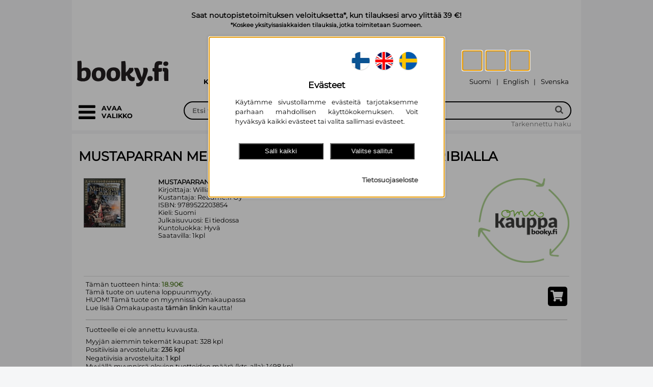

--- FILE ---
content_type: text/html; charset=UTF-8
request_url: https://www.booky.fi/used_book_single.php?id=393414
body_size: 61929
content:
<!DOCTYPE html>
<html lang="fi">
<head>
	<title>Omakauppa: Mustaparran merirosvomaailma - Seikkailu Karibial</title>
<meta name="description" content="Omakauppa: Mustaparran merirosvomaailma - Seikkailu Karibial" >
<meta property="og:title" content="Omakauppa: Mustaparran merirosvomaailma - Seikkailu Karibial" >
<meta property="og:type" content="website" >
<meta property="og:url" content="https://www.booky.fi/used_book_single.php?id=393414" >
<meta property="og:image" content="https://www.booky.fi/images/index/logo-OG-1206-1.jpg" >
<meta property="og:image:secure_url" content="https://www.booky.fi/images/index/logo-OG-1206-1.jpg" >
<meta property="og:image:type" content="image/jpeg" >
<meta property="og:image:width" content="1200" >
<meta property="og:image:height" content="630" >
<meta property="og:image:alt" content="Kansikuva tuotteelle  Omakauppa: Mustaparran merirosvomaailma - Seikkailu Karibial" >
<meta property="og:description" content="Omakauppa: Mustaparran merirosvomaailma - Seikkailu Karibial" >
<meta property="og:site_name" content="Booky.fi" >
<meta property="twitter:title" content="Omakauppa: Mustaparran merirosvomaailma - Seikkailu Karibial" >
<meta property="twitter:card" content="summary_large_image" >
<meta property="twitter:url" content="https://www.booky.fi/used_book_single.php?id=393414" >
<meta property="twitter:image" content="https://www.booky.fi/images/index/logo-OG-1206-1.jpg" >
<meta property="twitter:description" content="Omakauppa: Mustaparran merirosvomaailma - Seikkailu Karibial" >
  <meta http-equiv="Content-Type" content="text/html; charset=UTF-8">
  <meta http-equiv="pragma" content="no-cache">
  <meta name="viewport" content="width=device-width, initial-scale=1.0">
  <!-- Search bar color for mobile -->
  <meta name="theme-color" content="#000000">
  <meta name="msapplication-navbutton-color" content="#000000">
  <meta name="apple-mobile-web-app-status-bar-style" content="#000000">

    <script type="application/ld+json">{"@context":"https://schema.org","@type":"Organization","name":"Booky.fi","url":"https://www.booky.fi","logo":"https:/www.booky.fi/images/index/logo-1206.svg","sameAs":["https://www.facebook.com/bookyfikirjat/","https://www.instagram.com/bookyfikirjat/","https://fi.linkedin.com/company/bookyfi"],"contactPoint":[{"@type":"ContactPoint","contactType":"customer service","email":"asiakaspalvelu@booky.fi"}]}</script>
    <link rel="preload" as="font" href="/tiedostoja/font/Lato-Black.ttf" crossorigin>
    <link rel="preload" as="font" href="/tiedostoja/font/Lato-Regular.ttf" crossorigin>
    <link rel="preload" as="font" href="/tiedostoja/font/din-condensed.woff2" type="font/woff2" crossorigin>
    <link rel="preload" as="font" href="/tiedostoja/font/din-condensed.woff" type="font/woff" crossorigin>
    <link rel="preload" as="font" href="/tiedostoja/font/Montserrat-Regular.ttf" crossorigin>
    <link rel="preload" as="font" href="/tiedostoja/font/Montserrat-Bold.ttf" crossorigin>
    <link rel="preload" as="font" href="/tiedostoja/font/Montserrat-SemiBold.ttf" crossorigin>

  <!-- Search bar color for mobile -->
    <script>
        function getCookie(name) {
            // Split cookie string and get all individual name=value pairs in an array
            var cookieArr = document.cookie.split(";");

            // Loop through the array elements
            for(var i = 0; i < cookieArr.length; i++) {
                var cookiePair = cookieArr[i].split("=");

                /* Removing whitespace at the beginning of the cookie name
				and compare it with the given string */
                if(name == cookiePair[0].trim()) {
                    // Decode the cookie value and return
                    return decodeURIComponent(cookiePair[1]);
                }
            }

            // Return null if not found
            return null;
        }
        function getValueByPath(source, path) {
            var pathElems = path.split('.')
            var value = source
            for (var i = 0; i < pathElems.length; i++) {
                value = value[pathElems[i]]
                if (value == undefined) return undefined
            }
            return value
        }
        function isAllowedCookie(key, consentCookie) {
            if(key) {
                if (getValueByPath(consentCookie, key) == '1') {
                    return true;
                }
            }
            return false;
        }
        // Define dataLayer and the gtag function.
        window.dataLayer = window.dataLayer || [];
        function gtag(){dataLayer.push(arguments);}
        // Default ad_storage to 'denied' as a placeholder
        // Determine actual values based on your own requirements
        gtag('consent', 'default', {
            'ad_storage': 'denied',
            'ad_user_data': 'denied',
            'ad_personalization': 'denied',
            'analytics_storage': 'denied',
            'wait_for_update': 2000
        });

        var cookieBase64 = getCookie('consent-cookie');
        if (cookieBase64) {
            try {
                var cookieAscii = atob(cookieBase64)
                var currentCookie = JSON.parse(cookieAscii)
                var consentVersion = getValueByPath(currentCookie, "version")
                if(consentVersion == '2') {
                    var consent_update = {}
                    var consent_update_event = {}
                    consent_update_event.event = "consent"
                    if (isAllowedCookie("marketing.google", currentCookie)) {
		                                        consent_update.ad_storage = "granted"
                        consent_update.ad_user_data = "granted"
                        consent_update.ad_personalization = "granted"
                        consent_update_event.ad_storage = "granted"
                        consent_update_event.ad_user_data = "granted"
                        consent_update_event.ad_personalization = "granted"
                    } else {
		                                        consent_update.ad_storage = "denied"
                        consent_update.ad_user_data = "denied"
                        consent_update.ad_personalization = "denied"
                        consent_update_event.ad_storage = "denied"
                        consent_update_event.ad_user_data = "denied"
                        consent_update_event.ad_personalization = "denied"
                    }
                    if (isAllowedCookie("analytics.google", currentCookie)) {
		                                        consent_update.analytics_storage = "granted"
                        consent_update_event.analytics_storage = "granted"
                    } else {
		                                        consent_update.analytics_storage = "denied"
                        consent_update_event.analytics_storage = "denied"
                    }
                    gtag('consent', 'update', consent_update);
                    window.dataLayer = window.dataLayer || [];
                    window.dataLayer.push(consent_update_event)
                }
            } catch (err) {
                console.err(err)
            }
        }

    </script>
    <script type="module">
        import cookieConsent from '/images/cookie_consent/cookie-consent.js?d=251222102211'
        window.cookieConsent = cookieConsent

        window.onload = function() {
            cookieConsent.onPageLoad()
        }
        cookieConsent.setConsentHandler({
			            'marketing.custobar': {
                'load': function() {
					                    cookieConsent.loadCustobarScript("vDzs4YNxoBnKW17x","",function(){cookieConsent.runConsentHandlerFunctionQueue("marketing.custobar")})
                }//,
                //'trackProduct': function() {
				//					//	                //    cookieConsent.runScript("custobar-marketing-product")
                //}
            },            'marketing.google': {
                'load': function() {
					                    cookieConsent.runConsentHandlerFunctionQueue("marketing.google")
                    cookieConsent.loadScript("google-adwords")
                }
            },
            'analytics.google': {
                'load': function() {
					                    cookieConsent.runConsentHandlerFunctionQueue("analytics.google")
                },
                'trackProduct': function() {
										                    cookieConsent.runScript("google-analytics-tag-product")
                },
                'trackCart': function() {
										                    cookieConsent.runScript("google-analytics-tag-cart")
                }
            }
        })
    </script>

	        <!-- Start Google Tag Manager -->
        <script>
            window.dataLayer = window.dataLayer || [];
            (function(w,d,s,l,i){w[l]=w[l]||[];w[l].push({'gtm.start':
                    new Date().getTime(),event:'gtm.js'});var f=d.getElementsByTagName(s)[0],
                j=d.createElement(s),dl=l!='dataLayer'?'&l='+l:'';j.async=true;j.src=
                'https://www.googletagmanager.com/gtm.js?id='+i+dl;f.parentNode.insertBefore(j,f);
            })(window,document,'script','dataLayer','GTM-MZ3L7F3');
        </script>
        <!-- End Google Tag Manager -->
	    <link rel="preload" href="/style.php?d=1222102211" as="style">
    <style>
        .vertical_categories[hidden],
        .vertical_categories[aria-hidden="true"] {
            visibility: hidden !important;
            opacity: 0 !important;
            pointer-events: none !important;
        }

        .vertical_categories[aria-hidden="false"] {
            visibility: visible !important;
            opacity: 1 !important;
            pointer-events: auto !important;
        }
    </style>
    <link rel="preload" href="/images/jquery/js/jquery.cookie.js" as="script" >
    <link rel="preload" href="/images/jquery/js/jquery-ui-1.8.21.custom.min.js" as="script">
    <link rel="preload" href="/images/fancybox/jquery.fancybox-1.3.4.pack.js" as="script">
    <link rel="preload" href="/images/FontAwesome/css/bootstrap.min.css" as="style">
    <link rel="preload" href="/images/FontAwesome/css/font-awesome.min.css" as="style">
    <link rel="preload" href="/images/FontAwesome5/css/all.min.css" as="style">
    <link rel="preload" href="/images/jquery/css/ui-lightness/jquery-ui-1.8.21.custom.css" as="style">
    <link rel="preload" href="/images/fancybox/jquery.fancybox-1.3.4.css" as="style">
	
  <script type="application/javascript" src="/images/jquery/js/jquery-1.7.2.min.js"></script>
  <script type="application/javascript" src="/images/jquery/js/jquery.cookie.js"></script>
  <script type="application/javascript" src="/images/jquery/js/jquery-ui-1.8.21.custom.min.js" defer></script>
  <script type="application/javascript" src="/images/fancybox/jquery.fancybox-1.3.4.pack.js" defer></script>
	  <link type="text/css" rel="stylesheet" href="/images/FontAwesome/css/bootstrap.min.css">
  <link type="text/css" rel="stylesheet" href="/images/FontAwesome/css/font-awesome.min.css">
  <!--[if IE 7]>
  <link type="text/css" rel="stylesheet" href="/images/FontAwesome/docs/assets/css/font-awesome-ie7.min.css">
  <![endif]-->
  <link type="text/css" rel="stylesheet" href="/images/FontAwesome5/css/all.min.css">
    <link type="text/css"  rel="stylesheet" href="/images/jquery/css/ui-lightness/jquery-ui-1.8.21.custom.css">
    <link type="text/css" rel="stylesheet" href="/images/fancybox/jquery.fancybox-1.3.4.css" media="screen">
	    <link type="text/css" rel="stylesheet" href="/style.php?d=1222102211">

    
<meta name="google-site-verification" content="GzqvSFufmXhpL1eIsihLaA8BprwZmBs_4XVU6DK8QEA" />

<meta name="facebook-domain-verification" content="279ezx8nw5m9vl8z9xejzw0zlnl3hk" />
<style>
    table.shoppingcarts_table {
      width: 42px;
      display: inline-block;
      padding-bottom: 8px;
      zoom: 1;
      *display: inline;
    }

    input[name="add_to_cart"] {
      position: relative;
      border: none;
      margin-left: 5px;
      padding: 3px 3px 3px 3px;
      font-size: 11px;
      color: rgb(255, 255, 255);
      background: #000000;
      z-index: 1;
      /* url(images/shoppingcart-add.jpg) no-repeat right;*/
    }
    div[action="update_shoppingcart"] {
      cursor: pointer;
      margin-top:16px;
      text-align: center;
      width: 60px;
      padding: 3px 0 3px 0;
      font-size: 11px;
      color: rgb(255, 255, 255);
      background: #000000;
    }

    #list_form {
      position: relative;
      top: 0;
    }

    i[action^=shoppingcart] {
      text-align: center;
      cursor: pointer;
      margin-top: 3px;
      margin-right: 3px;
      padding: 2px 2px 2px 2px;
      font-size: 11px;
      color: rgb(255, 255, 255);
      background: #000000;
      /* url(images/shoppingcart-add.jpg) no-repeat right;*/
    }

    i[action^=shoppingcarts] {
      text-align: center;
      cursor: pointer;
      margin-left: 5px;
      padding: 3px 3px 3px 3px;
      font-size: 11px;
      color: rgb(255, 255, 255);
      background: #000000;
      /* url(images/shoppingcart-add.jpg) no-repeat right;*/
    }

    i[action=update_check] {
      text-align: center;
      padding: 1px 1px 1px 1px;
      height: 100px;
    }


    .shoppingcart-popup {
      width: 60px;
      text-align: center;
      padding: 3px 0 3px 0;
      font-size: 11px;
      color: rgb(255, 255, 255);
      background: #000000;
      margin-top: 3px;
      display:none;
    }

    td.cart_header {
        font-weight: bold;
        font-size: 82%;
        word-break: break-all;
    }


  </style>
<script type="text/javascript">

    function alignCategoryMenu() {
        var $grid = $('#grid_container');
        if ($grid.length) {
            var gridLeft = $grid.offset().left;
            $('.vertical_categories').css('left', gridLeft + 'px');
        }
    }

    $(document).ready(function () {

        alignCategoryMenu();

        /*centralized shoppingcart view*/
        $('i[action=shoppingcarts_show]').live('click', function (event) {
            event.preventDefault();
            var ean = $(this).attr('ean');

            var show_read_only_carts = 0;
            if ($(this).hasClass('novelty_list')) {
                show_read_only_carts = 1;
            }
            var count = $('#counter_' + ean).val();
            count++;
            $('#counter_' + ean).val(count);

            var tr = $(this).closest('tr.detail_lower');//.nextAll('.biblio_list_extra_row:first');
            var rows = $('.shoppingcart_row_' + ean);
            var list_row = $('#biblio_list_row_' + ean);
            if (rows.is(':visible')) {
                $(rows).hide();
                $(rows).css('background-color', 'white');
                $(this).closest('tr.detail_lower').css('background-color', 'white');
                $(list_row).next('tr').css('background-color', 'white');
                $(list_row).css('background-color', 'white');
                $(tr).css('background-color', 'white');

            } else {
                    if (!rows.html() && count<=1) {
                    var url = "/uutuusluettelot_render.php?ean=" + ean + "&show_read_only_carts=" + show_read_only_carts + "&cust_no=" +0;
                    $.ajax({
                        type: 'POST',
                        url: url,
                        timeout: 20000,
                        success: function (data) {
                            if (!$(rows).html()) {
                                $(tr).after(data);
                                $('.shoppingcart_row_' + ean).show();
                                $(tr).css('background-color', '#D3E5EC');
                                $('.shoppingcart_row_' + ean).css('background-color', '#D3E5EC');
                            }
                        }
                    });
                }
                $('.shoppingcart_row_' + ean).show();
                $(this).closest('tr.detail_lower').css('background-color', '#D3E5EC');
                $(list_row).css('background-color', '#D3E5EC');
                $(list_row).next('tr').css('background-color', '#D3E5EC');
                $(rows).css('background-color', '#D3E5EC');
                $(tr).css('background-color', '#D3E5EC');
            return false;
            }
        });

        $('div[action="update_shoppingcart"]').live('click', function () {
            var ean = $(this).attr('ean');
            var popup = $(this).closest('div').next('.shoppingcart-popup');
            var inputs = $('.shoppingcart_row_' + ean).find('input[name^="to_cart_id_"]');

            $('input[name^="to_cart_id_"]').not(inputs).each(function () {
                $(this).attr("disabled", "disabled");
            });

            var url = '/uutuusluettelot_render.php?cust_no=';
            url += 0+'&show_read_only_carts=1&action=update_carts&' + $('#list_form').serialize();

            $.ajax({
                type: 'POST',
                url: url,
                success: function (data) {
                    $('input[name^="to_cart_id_"]').not('.readable_only').each(function () {
                        $(this).removeAttr("disabled", "disabled");
                    });
                    $(popup).animate({opacity: "show", top: "-80"}, "slow").delay(1500);
                    $(popup).animate({opacity: "hide", top: "-90"}, "slow");
                    $.get("/shoppingcart-render.php?", {}, function (sdata) {
                        $("#shoppingcart-icon").html(sdata);
                    });

                    $(inputs).each(function () {
                        var val = $(this).val();
                        $(this).attr('original_val', val);
                        $(this).delay(1500).animate({'background-color': "white"}, "slow");
                    });
                    // update_total_amount(ean);
                    update_total_amount_in_carts(ean);
                    $('.update_shoppingcart_' + ean).css('background-color', '');
                },
                error: function (data, status) {
                    alert("Päivitys epäonnistui"); // Print the response!
                }
            });
        });

        /*add & remove with buttons*/
        $('i[action=shoppingcart_add_one]').live('click', function () {
            var input = $(this).closest('table').find('input[type="text"]');
            var val = Number($(input).val());
            val = $(input).val(val + 1);
            return false;
        });

        $('i[action=shoppingcart_remove_one]').live('click', function () {
            var input = $(this).closest('table').find('input[type="text"]');
            var val = Number($(input).val());
            if (val > 0) {
                val = $(input).val(val - 1);
            }
            return false;
        });

        $('i[action^=shoppingcart_]').live('click', function () {
            var ean = $(this).attr('ean');
            var input = $(this).closest('table').find('input[type="text"]');
            change_input_colors(input);
            update_total_amount_in_carts(ean);
        });

        $('#login_icon').on('click',function(){
            let hide_element = $('#login-form');
           let status = hide_element.attr('data-mobile-hide');
           if (status === 'true'){
               hide_element.attr('data-mobile-hide','false');
           }else{
               hide_element.attr('data-mobile-hide','true');
           }
        });


        $('#vertical_categories_container').on('click', '.dropdown-btn', function(e) {
            e.preventDefault();

            var $group = $(this).closest('.category-group');

            $group.toggleClass('active');

            var $content = $group.next('.dropdown-container');

            $content.slideToggle(200);
        });

        function change_input_colors(input) {

            var val = Number($(input).val());
            var original_val = Number($(input).attr('original_val'));

            if (val > original_val) {
                $(input).css('background-color', '#D4FFD4');
            } else if (val < original_val) {
                $(input).css('background-color', '#ed5d40');
            } else {
                $(input).css('background-color', 'white');
            }
        }


        $('.manual_input_change').live("keyup", function () {
            change_input_colors($(this));
            update_total_amount_in_carts($(this).attr('ean'));

        });

        function update_total_amount(ean) {
            var total = 0;
            var read_only_total = 0;

            $.each($('.shoppingcart_input_' + ean), function () {
                total += Number($(this).val());
            });

            try {
                var read_only_value = Number(document.getElementById('read_only-' + ean).value);
                if(read_only_value > 0){
                    read_only_total = read_only_value;
                }
            }
            catch(err) {
                read_only_total = 0;
            }

            document.getElementById('kpl-' + ean).innerText = total + read_only_total;
        }

        function update_total_amount_in_carts(ean) {
            var total = 0;

            $.each($('.shoppingcart_input_' + ean), function () {
                total += Number($(this).val());
            });

            $('#total_selected_amount_' + ean).val(total);

            update_total_amount(ean);
            $('.update_shoppingcart_' + ean).css('background-color', '#ed5d40');
        }


        var searchbar = document.getElementById("search_bar");
        var search_autocomplete = document.getElementById("autocomplete-result");
        var searchcont = document.getElementById("search_container");
        var stick_point = searchcont.offsetTop;

        window.onscroll = function() {
            if (window.pageYOffset >= stick_point) {
                searchbar.classList.add("sticky");
                search_autocomplete.classList.add("sticky");
            } else {
                searchbar.classList.remove("sticky");
                search_autocomplete.classList.remove("sticky");
            }
        };

        window.onresize = function(){
            stick_point = searchcont.offsetTop;
            alignCategoryMenu();
        };

        function focusToggle() {
            var $toggle = $('.category_toggle[aria-controls="categories"], .grid_category_toggle .reorder_icon a[aria-controls="categories"]').first();
            if ($toggle.length) { $toggle.focus(); }
        }

        function getMenuFocusables() {
            var $panel = $('#categories');
            var $toggle = $('.category_toggle[aria-controls="categories"], .grid_category_toggle .reorder_icon a[aria-controls="categories"]').first();
            var $list = $panel.find('.category_list_large');
            var $items = $list.find('a, button, [tabindex]:not([tabindex="-1"])').filter(':visible');
            // Palautetaan järjestyksessä: toggle, listan kohteet
            var $ordered = $().add($toggle).add($items);
            return $ordered;
        }

        function focusFirstCategoryItem() {
            var $panel = $('#categories');
            // Etsitään ENSIN paneelin sisällä oleva sulkupainike
            var $firstFocusable = $panel.find('.category_toggle[aria-controls="categories"]');

            if (!$firstFocusable.length) {
                // Jos sitä ei löydy, etsitään eka linkki/nappi (vararatkaisu)
                $firstFocusable = $panel.find('.category_list a[href], .category_list button').filter(':visible').first();
            }

            if ($firstFocusable.length) {
                $firstFocusable.focus();
            } else {
                // Jos mitään ei löydy, fokusoidaan takaisin pää-toggleen
                focusToggle();
            }
        }
        function openCategories() {
            var vertical_categories = $('.vertical_categories');
            var categoryWidth = '18em';

            vertical_categories.css('width', categoryWidth);

            vertical_categories.attr('tabindex', '-1');
            vertical_categories.attr('data-mobile-hide','false');
            vertical_categories.attr('aria-hidden','false').removeAttr('hidden');
            $('.category_toggle[aria-controls="categories"], .grid_category_toggle .reorder_icon a[aria-controls="categories"]').attr('aria-expanded','true');

            setTimeout(function() {
                vertical_categories.focus();
                focusFirstCategoryItem();
            }, 100);
        }

        function closeCategories() {
            var vertical_categories = $('.vertical_categories');

            vertical_categories.css('width', '0');

            vertical_categories.removeAttr('tabindex');
            vertical_categories.attr('data-mobile-hide','true');
            vertical_categories.attr('aria-hidden','true').attr('hidden','hidden');

            $('.category_toggle[aria-controls="categories"], .grid_category_toggle .reorder_icon a[aria-controls="categories"]').attr('aria-expanded','false').first().focus();
        }

        function toggleCategoriesFromControl(e) {
            if (e) e.preventDefault();
            var vertical_categories = $('.vertical_categories');
            var isHidden = vertical_categories.attr('data-mobile-hide') === 'true';
            if (isHidden) openCategories(); else closeCategories();
        }

        var toggleSel = '.category_toggle[aria-controls="categories"], .grid_category_toggle .reorder_icon a[aria-controls="categories"], .grid_category_toggle .reorder-text';

        $(document).on('click', toggleSel, function(e){
            e.preventDefault();
            toggleCategoriesFromControl(e);
        });
        $(document).on('keydown', toggleSel, function(e){
            if (e.which === 13 || e.which === 32) {
                e.preventDefault();
                toggleCategoriesFromControl(e);
            }
        });

        $(document).on('keydown', function(e){
            var $panel = $('#categories');
            // Jos paneeli ei ole auki, älä tee mitään
            if (!$panel.length || $panel.attr('aria-hidden') !== 'false') return;

            // ESC-näppäin sulkee valikon
            if (e.which === 27) {
                e.preventDefault();
                closeCategories();
                return;
            }

            // Jos painike ei ole TAB, älä tee mitään
            if (e.which !== 9) return;


            // Estä selaimen oletus-tabbaus AINA, kun paneeli on auki
            e.preventDefault();

            // Hae KAIKKI fokusoitavat elementit VAIN paneelin sisältä
            // Tämä löytää "Sulje valikko" -napin sekä kaikki näkyvät linkit ja kategoriapainikkeet
            var $focusables = $panel.find('a[href], button, [tabindex]:not([tabindex="-1"])').filter(':visible');
            if (!$focusables.length) {
                return; // Ei mitään fokusoitavaa, älä tee mitään
            }

            var first = $focusables.get(0);
            var last = $focusables.get($focusables.length - 1);
            var active = document.activeElement;

            var activeIndex = -1;
            $focusables.each(function(index) {
                if (this === active) {
                    activeIndex = index;
                    return false;
                }
            });
            if (activeIndex === -1) {
                $(first).focus();
                return;
            }

            //  Siirrä fokus manuaalisesti
            if (e.shiftKey) {
                // Painetaan SHIFT + TAB (siirry taaksepäin)
                if (activeIndex === 0) {
                    // Ollaan ensimmäisessä -> siirry viimeiseen
                    $(last).focus();
                } else {
                    // Siirry edelliseen
                    $($focusables.get(activeIndex - 1)).focus();
                }
            } else {
                // Painetaan pelkkä TAB (siirry eteenpäin)
                if (activeIndex === ($focusables.length - 1)) {
                    // Ollaan viimeisessä -> siirry ensimmäiseen
                    $(first).focus();
                } else {
                    // Siirry seuraavaan
                    $($focusables.get(activeIndex + 1)).focus();
                }
            }

            // fancybox-logiikka
            if (e.keyCode === 27 && $('.fancybox-wrap').is(':visible')) {
                $.fancybox.close();
            }
        });

    });
</script>
    <script type="application/javascript">
    function setupInfinityScroll(options) {
// Uudet valinnaiset asetukset:
// - lastIdSelector: selektori, josta luetaan viimeisen elementin id (jos eri kuin itemSelector)
// - appendAfterSelector: jos annettu, lisätään response tämän selektorin viimeisen elementin jälkeen (.last().after(...))
let isLoading = false;
let allResultsLoaded = false;
const triggerElement = $(options.triggerSelector);

if (!triggerElement.length) {
return;
}

function loadMore(params = {}) {
if (isLoading || (allResultsLoaded && !params.limit)) {
return;
}

isLoading = true;
const originalHtml = triggerElement.html();

if (!params.limit) {
triggerElement.html('<img src="/images/waiting.gif" alt="Ladataan...">');
}

// Mistä haetaan viimeisen kohteen id?
const idSourceSelector = options.lastIdSelector || options.itemSelector;
const lastItem = $(idSourceSelector).last();
const lastId = params.limit ? '' : (lastItem.length ? lastItem.attr('id') : '');

const stype = triggerElement.attr('stype');
const squery = triggerElement.attr('squery');
const url = triggerElement.attr('url');

let ajaxUrl = `/search-more.php?stype=${stype}&squery=${squery}&id=${lastId}`;
if (url) ajaxUrl += `&url=${url}`;
if (params.limit) ajaxUrl += `&limit=${params.limit}`;

$.ajax({
url: ajaxUrl,
type: 'GET',
success: function(response) {
if (response && $.trim(response) !== "") {
if (params.limit) {
// Tilapalautus: korvataan nykyinen sisältö
if (options.appendAfterSelector) {
// Tyhjennetään container, jos sellainen on annettu
if (options.containerSelector) {
$(options.containerSelector).empty();
} else {
// Jos containeria ei ole, poistetaan listaelementit turvallisesti
$(options.itemSelector).remove();
}
} else if (options.containerSelector) {
$(options.containerSelector).empty();
}
}

// Mihin lisätään uudet rivit?
if (options.appendAfterSelector) {
$(options.appendAfterSelector).last().after(response);
} else if (options.containerSelector) {
$(options.containerSelector).append(response);
}
triggerElement.html(originalHtml);
} else {
allResultsLoaded = true;
triggerElement.html('Ei enempää tuloksia').show();
}
},
error: function() {
triggerElement.html('Latausvirhe.').show();
},
complete: function() {
isLoading = false;
if (typeof params.onComplete === 'function') {
params.onComplete();
}
}
});
}

$(document).on('click', options.triggerSelector, function(e) {
e.preventDefault();
loadMore();
});

$(window).on('scroll', function() {
if (window.isRestoring || isLoading || allResultsLoaded) return;
if (triggerElement.is(':visible') && (triggerElement.offset().top < $(window).scrollTop() + $(window).height())) {
loadMore();
}
});

(function restoreState() {
const lastUrl = sessionStorage.getItem('lastSearchUrl');
const itemsLoaded = sessionStorage.getItem('itemsLoaded');
const scrollPosition = sessionStorage.getItem('scrollPosition');

const normalizeUrl = (url) => {
if (!url) return '';
try {
return (new URL(url).host + new URL(url).pathname).replace(/\/$/, '');
} catch (e) { return url; }
};

if (!lastUrl || normalizeUrl(lastUrl) !== normalizeUrl(window.location.href) || !itemsLoaded) {
return;
}

const requiredItems = parseInt(itemsLoaded, 10);
if (requiredItems <= $(options.itemSelector).length) {
window.scrollTo(0, parseFloat(scrollPosition));
return;
}

window.isRestoring = true;
$('#page-loader-overlay').fadeIn(150);
triggerElement.hide();

loadMore({
limit: requiredItems,
onComplete: function() {
$('#page-loader-overlay').fadeOut(150, function() {
window.scrollTo(0, parseFloat(scrollPosition));
window.isRestoring = false;
if (!allResultsLoaded) {
triggerElement.show();
}
});
}
});
})();
}

$(document).ready( function() {
  preload_image_object = new Image();
  image_url = new Array();
    image_url[0] = "/images/waiting.gif";
    image_url[1] = "/images/flag-FI.png";
    image_url[2] = "/images/flag-SE.png";


  var i = 0;
  for(i=0; i<=2; i++) {
    preload_image_object.src = image_url[i];
  }

    if (window.location.pathname != '/register_info.php' && window.location.pathname.match(/^\/admin/) === null && window.location.pathname.match(/^\/tilha/) === null  && window.location.pathname.match(/^\/manager/) === null && window.location.pathname.match(/^\/lainaa/) === null){
        //if (!getPrivacy()){
            //privacyPopup();
        //}
    }

    $('.img_replace_source').live('click', function(){
        let target_src = $(this).attr("data-img-replace-target-src");
        let target_id = $(this).attr("data-img-replace-target-id");

        replace_image_src_to_id(target_id,target_src);
    });

        function replace_image_src_to_id(id,src) {
            element = document.getElementById(id);
            if(element) {
                element.src=src;
            }
        }

    $('.a_replace_href').live('click', function(){
        let target_href = $(this).attr("data-a-replace-target-href");
        let target_id = $(this).attr("data-a-replace-target-id");
        replace_link_href_to_id(target_id,target_href);
    });

    function replace_link_href_to_id(id,href) {
        element = document.getElementById(id);
        if(element) {
            element.href=href;
        }
    }

  if ( window.location.hash.substring(0,13) == "#!product_id=" ) {
    var ean = window.location.hash.substring(13);

    $('#book_div').animate({ opacity: 0.0 }, 50, function () {
      var position = $(window).scrollTop()-$("#inner").offset().top;
      if ( position < 0 ) {
        position = 0;
	  }

        if (position > 0 && $('#search_bar').hasClass('sticky')){
            $("#book_div_top").attr('class', 'sticky_compensate');
        }else{
            $("#book_div_top").attr('class', null);
        }

      $("#book_div_top").css("height", position);
      $("#book_div").load("/book_load.php?ean="+encodeURIComponent(ean), {}, function(data) {
        $("#book_div").html(data);
        $('#book_div').animate({ opacity: 1.0 }, 75);
        refresh_description_expansions();
      });
    });
}

  var selected = 'search-id-0';

  $("#shoppingcart-id").load("/shoppingcart.php", {}, function(data) {
    $("#shoppingcart-id").html(data);
  });

  $('div.search-result').live('click', function () {
    $('#'+selected).css("background-color", "#ffffff");
    $(this).css("background-color", "#e6e6e6" );
    selected = $(this).attr('id');
    var ean = $(this).attr('ean');
    window.location.hash = '!product_id='+encodeURIComponent(ean);

    $('#book_div').animate({ opacity: 0.0 }, 75, function () {
      var position = $(window).scrollTop()-$("#inner").offset().top;
      if ( position < 0 ) {
        position = 0;
	  }

        if (position > 0 && $('#search_bar').hasClass('sticky')){
            $("#book_div_top").attr('class', 'sticky_compensate');
        }else{
            $("#book_div_top").attr('class', null);
        }

      $("#book_div_top").css("height", position);
      $("#book_div").load("/book_load.php?ean="+encodeURIComponent(ean), {}, function(data) {
        $("#book_div").html(data);
        $('#book_div').animate({ opacity: 1.0 }, 250);
        refresh_description_expansions();
        cookieConsent.useAllowedCookies('trackProduct')
      });
    });
  });

  $("div.search-result").live('mouseover', function () {
    if ( selected != $(this).attr('id') ) {
      $(this).css("background-color", "#f8f8f8");
    }
  });

  $("div.search-result").live('mouseout', function () {
    if ( selected != $(this).attr('id') ) {
      $(this).css("background-color", "#ffffff");
    }
  });

 $('#print_book').live('click', function(){
		console.log("print");
    	PrintElem('#book_div');
    	return false;
    });

  $('#item-info-header').live('click', function () {
    $('.item-info-header-on').each(function(index) {
	  $(this).removeClass("item-info-header-on").addClass("item-info-header-off");
    });

    $(this).removeClass("item-info-header-off").addClass("item-info-header-on");

    var url = $(this).attr('url');

    $('#item-info').html('<br><br><br><center><img src="/images/waiting.gif"></center>');
    $("#item-info").load(url, {}, function(data) {
      $("#item-info").html(data);
    });
  });


$("#search-more").live('click', function (event) {
event.preventDefault();
    loadSearchMore();
});


if ( $( "#search-more" ).length ) {
    window.onscroll = function (ev) {
        if ((window.innerHeight + window.pageYOffset) >= document.body.offsetHeight - 2) {
        // you're at the bottom of the page, load more content here.
            loadSearchMore();
        }
    };
}

function loadSearchMore() {
    var more_element_html = $("#search-more").html();
    $("#search-more").html('<br><img src="/images/waiting.gif"><br><br>');
    let last = Array.from(
    document.querySelectorAll('.search-result')
    ).pop();

    let last_id = last.getAttribute("id");
    var stype = $("#search-more").attr('stype');
    var squery = $("#search-more").attr('squery');
    var query = $("#search-more").attr('query');
    let searchmore = document.getElementById('search-more');
    searchmore.id = "search-more-wait";
    $.get("/search-more.php?stype=" + stype + "&squery=" + squery + "&id=" + last_id, {}).done(function(data) {
        if ( data == '' ) {
            $("#search-more-wait").html('<br>Ei enempää hakutuloksia<br><br>');
        } else {
            $(".search-result-tr:last").after(data);
            $("#search-more-wait").html('<br>Hae lisää...<br><br>');
            let searchmore = document.getElementById('search-more-wait');
            searchmore.id = "search-more";
        }
    });
}





$(".shoppingcart-add, .shoppingcart-add * ").live('click', function (event) {
        event.stopPropagation();

        var double_click_prevention_timeout = 500;

        if ($(event.target).hasClass('shoppingcart-add-exclude')){
            return false;
        }

        var button_root = $(this);
        while (!$(button_root).hasClass("shoppingcart-add")){
            button_root = $(button_root).parent();
            if ($(button_root).hasClass('shoppingcart-add-exclude')){
                return true;
            }
        }

        if (button_root.attr("clicked") == "true"){
            return false;
        }else{
            button_root.attr("clicked", "true");
            setTimeout(function(){
                button_root.attr("clicked", null);
            }, double_click_prevention_timeout);
        }

        var popup = $(button_root).find('#shoppingcart-popup');
        var quantity = $(button_root).find('input').val();

        if ( !quantity ) {
          quantity = 1;
        }

        if ( popup ) {
          popup.find('.quantity').html(quantity);
	      popup.animate({opacity: "show", top: "-76"}, "slow").delay(15000);
		  popup.animate({opacity: "hide", top: "-90"}, "slow");
        }

		var querystr = $(button_root).attr('querystr')+'&quantity='+quantity;

		$.get("/shoppingcart-render.php?"+querystr, {}, function(sdata) {
	          $('#shoppingcart-icon').animate({ opacity: 0.0 }, 300, function() {
		        $("#shoppingcart-icon").html(sdata);
		      });
    $('#shoppingcart-icon').animate({ opacity: 1.0 }, 300, function() {setTimeout(function(){
    cookieConsent.useAllowedCookies('trackCart')}, 0)});

			});

        $('.product_card_delivery_truck').toggleClass('truck_delivered', true);
  });


  $('#login-form').submit(function() {
      var login = $("#login-form-login").val();
      var passwd = $("#login-form-passwd").val();

	  $.post("/login.php", {method: "js", login: login, passwd: passwd}, function(data) {
	    if ( data == 'true' ) {
        	$('#login-top').animate({ opacity: 0.0 }, 300, function() {
	    	  $.get("/login-form.php?login_status=success", {}, function(sdata) {
		        $("#login-top").html(sdata);
		        $('#login-top').animate({ opacity: 1.0 }, 300);
			  });
	    	});

	    } else {
	    	window.location.href = '/login.php?posted=true&login='+encodeURIComponent(login);
	    }
      });

      return false;
  });

  $('.help-trigger').hover(function(e) {
    var popid = $(this).attr("popid");
    $('div.pop-up-help[popid='+popid+']').css('top', e.pageY+20).css('left', e.pageX-140);
    $('div.pop-up-help[popid='+popid+']').show().animate({ opacity: 1.0 }, 300);
  }, function() {
    var popid = $(this).attr("popid");
    $('div.pop-up-help[popid='+popid+']').animate({ opacity: 0.0 }, 150, function () { $(this).hide() });
  });

  $('.bdialog').click(function(e){
    var dialog_id = $(this).attr('dialog_id');
	$("#"+dialog_id ).dialog({width:400});
	return false;
  });

  jQuery(".fancybox").live('click', function(){
    var width = 750;
    var height = '90%';
    if ( $(this).attr('fbsize') == 'small' ) {
      width = 400;
      height = 450;
    }

    jQuery.fancybox({
      'width'  : width,
      'height'  : height,
      'autoScale'  : true,
      'overlayColor': '#FFFFFF',
      'transitionIn'  : 'elastic',
      'transitionOut'  : 'elastic',
      'speedIn': 300,
      'speedOut': 200,
      'type'  : 'iframe',
      'href'  : $(this).attr('href')
    });
    return false;
  });

  $(function() {
		$('input[btype="calendar"]').datepicker({
			dateFormat: "dd.mm.yy",
			dayNamesMin: ["Su", "Ma", "Ti", "Ke", "To", "Pe", "La"],
			monthNames: ["Tammi","Helmi","Maalis","Huhti","Touko","Kesä","Heinä","Elo","Syys","Loka","Marras","Joulu"],
			firstDay: 1,
			showOn: "button",
			buttonImage: "/images/calendar.png",
			buttonImageOnly: true
		});
  });

  var delay = (function(){
    var timer = 0;
    return function(callback, ms){
      clearTimeout (timer);
      timer = setTimeout(callback, ms);
    };
  })();

  $('.search-autocomplete').keyup(function() {
    delay(function(){
      var search_str = $('#search').val();
      $.get("/search-autocomplete.php?search="+encodeURIComponent(search_str), {}, function(sdata) {
	    $("#autocomplete-result").html(sdata);
	  });
    }, 400 );
  });


  refresh_description_expansions();
});

function refresh_description_expansions() {
    $('.description_expand').each(function() {
        var text_field = $(this);

        if (text_field.data('expander-initialized')) {
        return;
        }
        text_field.data('expander-initialized', true);

        var content_id = 'expandable-content-' + Math.random().toString(36).substr(2, 9);
        text_field.attr('id', content_id);

        var show_more_text = "Näytä lisää";
        var show_less_text = "Näytä vähemmän";

        var bottom_fade = $('<div class="expand_bottom_fade"></div>');
        text_field.append(bottom_fade);

        var show_button = $('<button class="show_text" aria-expanded="false" aria-controls="' + content_id + '"></button>');
        show_button.text(show_more_text);
        text_field.after(show_button);

        text_field.attr('data-show', 'false');

        show_button.on('click', function() {
        var is_expanded = $(this).attr('aria-expanded') === 'true';

            if (is_expanded) {
            $(this).attr('aria-expanded', 'false');
            $(this).text(show_more_text);
            text_field.attr('data-show', 'false');
            } else {
            $(this).attr('aria-expanded', 'true');
            $(this).text(show_less_text);
            text_field.attr('data-show', 'true');
            }
        });
    });
}

function WriteDiv(text, id) {
	$("#"+id).html(text);
	return false;
}

function focus() {
  document.search.search.focus();
}

function isCheckedPaketti(checkbox) {

  if ( checkbox.checked != true ) {
    return confirm('Oletko varma ettet halua pakettialennusta tilauksellesi?');
  }

  return true;
}

function toggleDivCheckbox(checkbox, id) {
  if ( checkbox.checked != true ) {
    hidediv(id);
  } else {
    showdiv(id);
  }
  return true;
}

function toggle(id) {
  if ( document.getElementById(id).style.display == 'none' ) {
    showdiv(id);
  } else {
    hidediv(id);
  }

  return false;
}

function showhide(id1,id2) {
  hidediv(id2);
  showdiv(id1);
}

function hidediv(id) {
	if (document.getElementById) { // DOM3 = IE5, NS6
		document.getElementById(id).style.display = 'none';
	} else {
		if (document.layers) { // Netscape 4
			document.id.display = 'none';
		} else { // IE 4
			document.all.id.style.display = 'none';
		}
	}
}

function showdiv(id) {
	if (document.getElementById) { // DOM3 = IE5, NS6
		document.getElementById(id).style.display = 'block';
	} else {
		if (document.layers) { // Netscape 4
			document.id.display = 'block';
		} else { // IE 4
			document.all.id.style.display = 'block';
		}
	}
}

function getSelectedOption(group) {
   if (group[0]) {
      for (var i=0; i<group.length; i++) {
         if (group[i].selected) {
            return i;
         }
      }
   } else {
      if (group.selected) {
        return 0;
      }
   }

   return -1;
}

function getSelectedOptionValue(group) {
   var i = getSelectedOption(group);
   if (i == -1) {
      return "";
   } else {
      if (group[i]) {
         return group[i].value;
      } else {
         return group.value;
      }
   }
}

function getTestAlert(group,div1,div2) {
  if ( getSelectedOptionValue(group) == 'LA' ) {
    showdiv(div1);
    showdiv(div2);
  } else {
    hidediv(div1);
    hidediv(div2);
  }
}

function checkPostType(group,div1,div2) {
  if ( getSelectedOptionValue(group) == 'ARRA' ) {
    showdiv(div1);
    showdiv(div2);
  } else {
    hidediv(div1);
    hidediv(div2);
  }
}

function popUpDim(URL,WID,HEI) {
  day = new Date();
  id = day.getTime();
  eval("page" + id + " = window.open(URL, '" + id + "', 'toolbar=0,scrollbars=1,location=0,statusbar=0,menubar=0,resizable=0,width="+WID+",height="+HEI+",left = 300,top = 220');");
}

function popUp(URL) {
  day = new Date();
  id = day.getTime();
  eval("page" + id + " = window.open(URL, '" + id + "', 'toolbar=0,scrollbars=1,location=0,statusbar=0,menubar=0,resizable=0,width=500,height=500,left = 300,top = 220');");
}

function popUp_refresh(URL) {
  day = new Date();
  id = day.getTime();
  eval("page" + id + " = window.open(URL, '" + id + "', 'toolbar=0,scrollbars=1,location=0,statusbar=0,menubar=0,resizable=0,width=500,height=500,left = 300,top = 220');");
  location.reload(false);
}

function popUpSmall(URL) {
  day = new Date();
  id = day.getTime();
  eval("page" + id + " = window.open(URL, '" + id + "', 'toolbar=0,scrollbars=1,location=0,statusbar=0,menubar=0,resizable=0,width=320,height=200,left = 300,top = 220');");
}

function varmistaTilausvahvistus() {
    alert(" Varmistathan, että maksamisen jälkeen palaat verkkosivullemme ja että saat tilausvahvistuksen sähköpostiisi. Ongelmatilanteessa ota yhteyttä asiakaspalveluumme. " );
}

function kysyVarmistus(text) {
  return confirm(text);
}
function PrintElem(elem) {
    PopupPrint($(elem).html());
}

function PopupPrint(data) {
    var mywindow = window.open('', 'mydiv', 'height=400,width=600');
    mywindow.document.write('<html><head><title>mydiv</title>');
    /*optional stylesheet*/
    mywindow.document.write('<link media="all" href="/style.php" type="text/css" rel="stylesheet">');
    mywindow.document.write('<style type="text/css">body { background-color: #FFFFFF; } #print_book {display:none}</style>');
    mywindow.document.write('</head><body >');
    mywindow.document.write(data);
    mywindow.document.write('</body></html>');
    mywindow.document.close();
    mywindow.print();
    return true;
}

function getPrivacyAttributeValues(){
    let attr = {"marketing":1,"analytics":2};

    return attr;
}

function setPrivacy(attributes, all){
        if (typeof all != "boolean"){
            all = false;
        }
        let privacy_settings = 0;
        let attr_values = getPrivacyAttributeValues();

        for (var attr in attr_values){
            let attr_value = typeof attr_values[attr] != "undefined" ? attr_values[attr] : false;
            if (all || (attributes[attr] && attr_value)){
                privacy_settings = privacy_settings | attr_value;
            }
        }

        var d = new Date();
        d.setTime(d.getTime() + (365*24*60*60*1000));
        var expires = "expires="+ d.toUTCString();
        document.cookie = "shop_privacy="+privacy_settings+";" + expires + ";path=/; Samesite=none; Secure";
}

function getPrivacy(attribute){
    let privacy = null;
    let cookies = document.cookie.split(";");
    for (let i = 0; i < cookies.length; i++){
        let cookie = cookies[i].split("=");
        if (cookie[0].trim() == "shop_privacy"){
            privacy = cookie[1];
        }
    }

    // Have privacy settings been set
    if (typeof attribute == "undefined"){
        return !(privacy === null);
    }

    let privacy_attributes = getPrivacyAttributeValues();
    if (typeof privacy_attributes[attribute] == "undefined"){
        return false;
    }

    if (privacy !== null){
        for (var attr in privacy_attributes){
            if (attr == attribute){
                if (privacy & privacy_attributes[attr]){
                    return true;
                }else{
                    return false;
                }
            }
        }
    }

    return false;
}


function privacyPopup(){
    $('#privacy_blockscreen').remove();
    let privacy_header = $('<h2 id="privacy_header">Evästeet</h2>');
    let privacy_consent_container = $('<div id="privacy_consent_container" tabindex="-1"></div>');
    let privacy_consent_text = `<div id="privacy_text">Käytämme sivustollamme evästeitä tarjotaksemme parhaan mahdollisen käyttökokemuksen. Voit hyväksyä kaikki evästeet tai valita sallimasi evästeet.</div>`;
    let privacy_link = `<div id="privacy_link"><a href="/register_info.php">Tietosuojaseloste</a></div>`;
    let privacy_details_container = $('<div id="privacy_details_container"></div>');
    let marketing_description = `Custobar
Google Ads
Meta Platforms
TikTok`;
    let analytics_description = `Google Analytics
Microsoft Clarity`;
    let basic_description = "Tietyt evästeet ovat aina käytössä jotta esimerkiksi ostoskori sekä kirjautuminen toimivat sivustolla.";
    let privacy_consent_options = $('<ul id="privacy_consent_option_list">\
    <li  ><input type="checkbox" name="marketing" id="cookie_marketing" ><label for="cookie_marketing">Markkinointi</label><span class="cookie_description" data-expanded="false">'+marketing_description+'</span></li>\
    <li ><input type="checkbox" name="analytics" id="cookie_analytics" ><label for="cookie_analytics">Analytiikka</label><span class="cookie_description" data-expanded="false">'+analytics_description+'</span></li>\
    <li><input type="checkbox" name="site_functionality" id="cookie_site_functionality" checked disabled><label for="cookie_site_functionality">Sivuston perustoiminnot</label><span class="cookie_description" data-expanded="false">'+basic_description+'</span></li>\
</ul>');

$(privacy_consent_options).find('.cookie_description').each(function(){
        $(this).html($(this).html().trim().replace(/\n/g, '<br>'));
    });

    let buttons = $('<div id="privacy_buttons"></div>');
    let allow_all = $('<button class="hoverable normal_height login_top_button" value="allow_all" id="privacy_allow_all">Salli kaikki</button>');
    let modify = $('<button class="hoverable normal_height login_top_button" value="modify" id="privacy_modify">Valitse sallitut</button>');
    buttons.append(allow_all, modify);
    let lang_flags = [
    $('<a href="/language/FI?time=202601190847&key=65DF1FD7090F2614CA2AEEB4C10BA1&redirect=%2Fused_book_single.php%3Fid%3D393414" ><img src="/images/flag-FI.png" border="0" alt="Vaihda kieleksi Suomi"></a>'),
$('<a href="/language/EN?time=202601190847&key=65DF1FD7090F2614CA2AEEB4C10BA1&redirect=%2Fused_book_single.php%3Fid%3D393414" ><img src="/images/flag-EN.png" border="0" alt="Vaihda kieleksi Englanti"></a>'),
$('<a href="/language/SE?time=202601190847&key=65DF1FD7090F2614CA2AEEB4C10BA1&redirect=%2Fused_book_single.php%3Fid%3D393414" ><img src="/images/flag-SE.png" border="0" alt="Vaihda kieleksi Ruotsi"></a>')    ];

    if (lang_flags.length > 0){
        let language_bar = $('<div class="privacy_language_bar align_right"></div>');

        for (key in lang_flags){
            language_bar.append(lang_flags[key]);
        }

        privacy_consent_container.append(language_bar);
    }
    privacy_consent_container.append(privacy_header, privacy_consent_text, privacy_details_container, buttons, privacy_link);

    let blockscreen = $('<div id="privacy_blockscreen"></div>');
    $(blockscreen).append(privacy_consent_container);
    $('body').append(blockscreen);

    setTimeout(function() {
        const container = $('#privacy_consent_container');
        container.focus();
        const firstLangLink = container.find('.privacy_language_bar a:first');
        if (firstLangLink.length > 0) {
        firstLangLink.focus();
        } else {
        $('#privacy_allow_all').focus();
        }
    }, 50);
    $('#privacy_allow_all').on('click', function(){
        //setPrivacy(null, true);
        cookieConsent.consentToAllCookies();
        $('#privacy_blockscreen').fadeOut('fast');
    });

    $('#privacy_modify').off().on('click', function(){
        let allow = $('<button class="hoverable normal_height login_top_button" value="allow" id="privacy_allow">Salli valitut</button>');
        $('#privacy_modify').replaceWith(allow);
        $('#privacy_details_container').append(privacy_consent_options);

        $('#privacy_consent_option_list input[type="checkbox"]:not(:disabled):first').focus();
        let expand_button = $('<button aria-label="Näytä lisätiedot" class="icon-angle-down cookie_description_expand icon-button"></button>');

        $('.cookie_description').each(function(){
            if ($(this).text().match(/\w/)){
                $(this).before(expand_button.clone());
            }
        });

        cookieConsent.initUserSelections();

        $('.cookie_description_expand').on('click', function(){
            let description = $(this).next();
            let expanded = $(description).attr('data-expanded');

            if (expanded == "true"){
                $(this).toggleClass('icon-angle-up', false);
                $(this).toggleClass('icon-angle-down', true);
                $(description).attr('data-expanded', 'false');
                $(this).attr('aria-expanded', 'false');
            } else {
                $(this).toggleClass('icon-angle-down', false);
                $(this).toggleClass('icon-angle-up', true);
                $(description).attr('data-expanded','true');
                $(this).attr('aria-expanded', 'true');
            }
        });

        $('#privacy_allow').on('click', function(){
            let marketing = $('#cookie_marketing').prop("checked");
            let analytics = $('#cookie_analytics').prop("checked");
            let privacy_attributes = {marketing, analytics};
            cookieConsent.consentToSelectedCookies();
            $('#privacy_blockscreen').fadeOut('fast');
        });
    });
}
  </script>



  <link rel="shortcut icon" type="image/x-icon" href="/images/favicon_booky_1.ico">

</head>
<body>
<a href="#skipping-grid" class="skip-link" onclick="handleSkipLink(event)">Siirry pääsisältöön</a>
<script>
    function handleSkipLink(e) {
        e.preventDefault();
        var targetId = e.currentTarget.getAttribute('href').substring(1);
        var container = document.getElementById(targetId);

        if (container) {
            // Etsi KAIKKI mahdolliset fokusoitavat elementit
            var allFocusable = container.querySelectorAll('a, button, input:not([type="hidden"]), select, textarea, [tabindex]:not([tabindex="-1"])');
            var firstVisibleFocusable = null;

            for (var i = 0; i < allFocusable.length; i++) {
                var el = allFocusable[i];

                if (el.offsetParent !== null && !el.disabled) {
                    firstVisibleFocusable = el;
                    break;
                }
            }

            if (firstVisibleFocusable) {
                firstVisibleFocusable.focus();
            } else {
                // Varmuuden vuoksi, jos sisältö onkin tyhjä, fokusoidaan itse container
                container.setAttribute('tabindex', '-1');
                container.focus();
                container.addEventListener('blur', function() {
                    container.removeAttribute('tabindex');
                }, { once: true });
            }
        }
    }
</script>
    <!-- Google Tag Manager (noscript) -->
    <noscript><iframe src="https://www.googletagmanager.com/ns.html?id="
                      height="0" width="0" style="display:none;visibility:hidden"></iframe></noscript>
    <!-- End Google Tag Manager (noscript) -->

<div id="vertical_categories_container">
    <div class="vertical_categories" data-mobile-hide="true" id="categories" aria-hidden="true" hidden>
        <div class="category_toggle" style="justify-content: left !important" role="button" tabindex="0"
             aria-controls="categories" aria-expanded="false"
             aria-label="<up>avaa valikko</up>"><i
                    class="icon-reorder icon-3x" style="margin: 0.2em 0.5em"></i>
            <p>SULJE VALIKKO</p>
        </div>

<div class="category_list"><a class="category_list_color left-navi" href="/tuoteryhma/kanta-asiakkuus-yrityksille/5292306">Kanta-asiakkuus yrityksille!</a><div class="category-group"><a href="/tuoteryhma/suosittelemme/4691537" class="category-link">Suosittelemme</a><button class="dropdown-btn" aria-label="Avaa alavalikko kategorialle Suosittelemme"><i class="fa fa-caret-down"></i></button></div><div class="dropdown-container"><div class="category-group"><a href="/tuoteryhma/finlandia-palkinnot/4691558" class="category-link">Finlandia-palkinnot</a><button class="dropdown-btn" aria-label="Avaa alavalikko kategorialle Finlandia-palkinnot"><i class="fa fa-caret-down"></i></button></div><div class="dropdown-container"><a class="category_list_color left-navi sub-subcategory" href="/tuoteryhma/tietokirjallisuuden-finlandia-ehdokkaat-2025/4691562">Tietokirjallisuuden Finlandia-ehdokkaat 2025</a><a class="category_list_color left-navi sub-subcategory" href="/tuoteryhma/lasten--ja-nuortenkirjallisuuden-finlandia-ehdokkaat-2025/4691563">Lasten- ja nuortenkirjallisuuden Finlandia-ehdokkaat 2025</a><a class="category_list_color left-navi sub-subcategory" href="/tuoteryhma/kaunokirjallisuuden-finlandia-ehdokkaat-2025/4691564">Kaunokirjallisuuden Finlandia-ehdokkaat 2025</a><a class="category_list_color left-navi sub-subcategory" href="/tuoteryhma/finlandia-2024/5733827">Finlandia 2024</a><a class="category_list_color left-navi sub-subcategory" href="/tuoteryhma/finlandia-2023/5492040">Finlandia 2023</a><a class="category_list_color left-navi sub-subcategory" href="/tuoteryhma/finlandia-2022/5273374">Finlandia 2022</a><a class="category_list_color left-navi sub-subcategory" href="/tuoteryhma/finlandia-2021/5042237">Finlandia 2021</a></div><div class="category-group"><a href="/tuoteryhma/mitä-suomi-lukee/4691547" class="category-link">Mitä Suomi lukee?</a><button class="dropdown-btn" aria-label="Avaa alavalikko kategorialle Mitä Suomi lukee?"><i class="fa fa-caret-down"></i></button></div><div class="dropdown-container"><a class="category_list_color left-navi sub-subcategory" href="/tuoteryhma/suosituimmat-käännetty-kauno/4691550">Suosituimmat |  Käännetty kauno</a><a class="category_list_color left-navi sub-subcategory" href="/tuoteryhma/suosituimmat-kotimainen-kauno/4691549">Suosituimmat | Kotimainen kauno</a><a class="category_list_color left-navi sub-subcategory" href="/tuoteryhma/suosituimmat-lasten--ja-nuortenkirjat/4691551">Suosituimmat | Lasten- ja nuortenkirjat</a><a class="category_list_color left-navi sub-subcategory" href="/tuoteryhma/suosituimmat-tietokirjat/4691556">Suosituimmat | Tietokirjat</a><a class="category_list_color left-navi sub-subcategory" href="/tuoteryhma/suosituimmat-pokkarit/4691557">Suosituimmat | Pokkarit</a></div><a class="category_list_color left-navi" href="/tuoteryhma/murdle---ratkaise-mysteerit/5659828">Murdle - ratkaise mysteerit!</a><a class="category_list_color left-navi" href="/tuoteryhma/selkokirjat---helpompia-lukuhetkiä/5702781">Selkokirjat - Helpompia lukuhetkiä</a><div class="category-group"><a href="/tuoteryhma/nobelin-kirjallisuuspalkinto/5027622" class="category-link">Nobelin kirjallisuuspalkinto</a><button class="dropdown-btn" aria-label="Avaa alavalikko kategorialle Nobelin kirjallisuuspalkinto"><i class="fa fa-caret-down"></i></button></div><div class="dropdown-container"><a class="category_list_color left-navi sub-subcategory" href="/tuoteryhma/kirjallisuuden-nobel-2024/5730055">Kirjallisuuden Nobel 2024</a></div><div class="category-group"><a href="/tuoteryhma/botnia-kirjallisuuspalkinto/4777077" class="category-link">Botnia kirjallisuuspalkinto</a><button class="dropdown-btn" aria-label="Avaa alavalikko kategorialle Botnia kirjallisuuspalkinto"><i class="fa fa-caret-down"></i></button></div><div class="dropdown-container"><a class="category_list_color left-navi sub-subcategory" href="/tuoteryhma/botnia-palkinto-2024/5485193">Botnia-palkinto 2024</a><a class="category_list_color left-navi sub-subcategory" href="/tuoteryhma/botnia-palkinto-2023/5237397">Botnia-palkinto 2023</a><a class="category_list_color left-navi sub-subcategory" href="/tuoteryhma/botnia-palkinto-2022/5007398">Botnia-palkinto 2022</a><a class="category_list_color left-navi sub-subcategory" href="/tuoteryhma/botnia-palkinto-2021/5007397">Botnia-palkinto 2021</a></div><div class="category-group"><a href="/tuoteryhma/tunteet-tutuksi---vahvista-lapsen-tunnetaitoja/5659109" class="category-link">Tunteet tutuksi - vahvista lapsen tunnetaitoja</a><button class="dropdown-btn" aria-label="Avaa alavalikko kategorialle Tunteet tutuksi - vahvista lapsen tunnetaitoja"><i class="fa fa-caret-down"></i></button></div><div class="dropdown-container"><a class="category_list_color left-navi sub-subcategory" href="/tuoteryhma/kirjat-tunteiden-tukena/5659110">Kirjat tunteiden tukena</a><a class="category_list_color left-navi sub-subcategory" href="/tuoteryhma/pelit-tunteiden-tukena/5659111">Pelit tunteiden tukena</a><a class="category_list_color left-navi sub-subcategory" href="/tuoteryhma/puuhakirjat-tunteiden-tukena/5659112">Puuhakirjat tunteiden tukena</a></div></div><div class="category-group"><a href="/tuoteryhma/englanninkieliset-kirjat/5579472" class="category-link">Englanninkieliset kirjat</a><button class="dropdown-btn" aria-label="Avaa alavalikko kategorialle Englanninkieliset kirjat"><i class="fa fa-caret-down"></i></button></div><div class="dropdown-container"><a class="category_list_color left-navi" href="/tuoteryhma/englanninkieliset-kaunokirjat/5579473">Englanninkieliset kaunokirjat</a><a class="category_list_color left-navi" href="/tuoteryhma/englanninkieliset-tietokirjat/5579474">Englanninkieliset tietokirjat</a><a class="category_list_color left-navi" href="/tuoteryhma/englanninkieliset-lasten--ja-nuortenkirjat/5579475">Englanninkieliset lasten- ja nuortenkirjat</a><a class="category_list_color left-navi" href="/tuoteryhma/suosittelemme-englanninkieliset-lastensarjakuvat/5698984">Suosittelemme: englanninkieliset lastensarjakuvat</a></div><div class="category-group"><a href="/tuoteryhma/booky-business/5401002" class="category-link">Booky Business</a><button class="dropdown-btn" aria-label="Avaa alavalikko kategorialle Booky Business"><i class="fa fa-caret-down"></i></button></div><div class="dropdown-container"><a class="category_list_color left-navi" href="/tuoteryhma/uutuudet-kevät-2025/5520789">Uutuudet: Kevät 2025</a><a class="category_list_color left-navi" href="/tuoteryhma/suomen-ekonomien-kirjallisuuspalkinto/5401012">Suomen ekonomien kirjallisuuspalkinto</a><a class="category_list_color left-navi" href="/tuoteryhma/johtaminen-ja-hr/5401013">Johtaminen ja HR</a><a class="category_list_color left-navi" href="/tuoteryhma/juridiikka-lainsäädäntö-lakikokoelmat/5401014">Juridiikka, lainsäädäntö, lakikokoelmat</a><a class="category_list_color left-navi" href="/tuoteryhma/kasvatus--ja-opetustyö/5401015">Kasvatus- ja opetustyö</a><a class="category_list_color left-navi" href="/tuoteryhma/liike-elämä-ja-yrittäjyys/5401016">Liike-elämä ja yrittäjyys</a><a class="category_list_color left-navi" href="/tuoteryhma/markkinointi-ja-viestintä/5401017">Markkinointi ja viestintä</a><a class="category_list_color left-navi" href="/tuoteryhma/sijoittaminen-ja-rahoitus/5401018">Sijoittaminen ja rahoitus</a><a class="category_list_color left-navi" href="/tuoteryhma/sosiaali--ja-terveysala/5401019">Sosiaali- ja terveysala</a><a class="category_list_color left-navi" href="/tuoteryhma/taloushallinto-ja-verotus/5401020">Taloushallinto ja verotus</a><a class="category_list_color left-navi" href="/tuoteryhma/työhyvinvointi-ja-työelämätaidot/5401021">Työhyvinvointi ja työelämätaidot</a></div><div class="category-group"><a href="/tuoteryhma/oppikirjat/5268613" class="category-link">Oppikirjat</a><button class="dropdown-btn" aria-label="Avaa alavalikko kategorialle Oppikirjat"><i class="fa fa-caret-down"></i></button></div><div class="dropdown-container"><a class="category_list_color left-navi" href="/tuoteryhma/suomi-toisena-kielenä-s2/5269416">Suomi toisena kielenä S2</a><a class="category_list_color left-navi" href="/tuoteryhma/esiopetus-ruotsinkielinen/5269314">Esiopetus, ruotsinkielinen</a><a class="category_list_color left-navi" href="/tuoteryhma/alakoulu-suomenkielinen/5268615">Alakoulu, suomenkielinen</a><a class="category_list_color left-navi" href="/tuoteryhma/alakoulu-ruotsinkielinen/5269316">Alakoulu, ruotsinkielinen</a><a class="category_list_color left-navi" href="/tuoteryhma/lukio-opetus-ruotsinkielinen/5269326">Lukio-opetus, ruotsinkielinen</a><a class="category_list_color left-navi" href="/tuoteryhma/ammatti--ja-aikuiskoulutus/5268618">Ammatti- ja aikuiskoulutus</a><a class="category_list_color left-navi" href="/tuoteryhma/valintakokeet/5270107">Valintakokeet</a><a class="category_list_color left-navi" href="/omakauppa">Omakauppa: hanki kirjasi käytettynä</a><a class="category_list_color left-navi" href="/ryhmatilaukset">Ryhmätilaukset</a></div><div class="category-group"><a href="/tuoteryhma/suomi-toisena-kielenä/5401003" class="category-link">Suomi toisena kielenä</a><button class="dropdown-btn" aria-label="Avaa alavalikko kategorialle Suomi toisena kielenä"><i class="fa fa-caret-down"></i></button></div><div class="dropdown-container"><a class="category_list_color left-navi" href="/tuoteryhma/s2-suosituimmat-oppikirjat/5562442">S2 Suosituimmat oppikirjat</a><a class="category_list_color left-navi" href="/tuoteryhma/s2-esiopetus/5401004">S2 Esiopetus</a><a class="category_list_color left-navi" href="/tuoteryhma/s2-alakoulu/5401005">S2 Alakoulu</a><a class="category_list_color left-navi" href="/tuoteryhma/s2-yläkoulu/5401006">S2 Yläkoulu</a><a class="category_list_color left-navi" href="/tuoteryhma/s2-lukio/5401007">S2 Lukio</a><a class="category_list_color left-navi" href="/tuoteryhma/s2-ammatti--ja-aikuiskoulutus/5401008">S2 Ammatti- ja  aikuiskoulutus</a></div><a class="category_list_color left-navi" href="/kategoria/selkokirjat/73">Selkokirjat</a><div class="category-group"><a href="/tuoteryhma/kirjalöytöjä-edullisesti/5365640" class="category-link">Kirjalöytöjä edullisesti</a><button class="dropdown-btn" aria-label="Avaa alavalikko kategorialle Kirjalöytöjä edullisesti"><i class="fa fa-caret-down"></i></button></div><div class="dropdown-container"><a class="category_list_color left-navi" href="/tuoteryhma/jännärit/5641972">Jännärit</a><a class="category_list_color left-navi" href="/tuoteryhma/romantiikka-ja-viihde/5641973">Romantiikka ja viihde</a><a class="category_list_color left-navi" href="/tuoteryhma/elämäkerrat/5641974">Elämäkerrat</a><a class="category_list_color left-navi" href="/tuoteryhma/ruoka-ja-kädentaidot/5641975">Ruoka ja kädentaidot</a><a class="category_list_color left-navi" href="/tuoteryhma/hyvinvointi/5641976">Hyvinvointi</a><a class="category_list_color left-navi" href="/tuoteryhma/bisnes/5641977">Bisnes</a><a class="category_list_color left-navi" href="/tuoteryhma/lasten--ja-nuortenkirjat/5641978">Lasten- ja nuortenkirjat</a><div class="category-group"><a href="/tuoteryhma/lasten--ja-nuorten-kirjasarjat/5641979" class="category-link">Lasten- ja nuorten kirjasarjat</a><button class="dropdown-btn" aria-label="Avaa alavalikko kategorialle Lasten- ja nuorten kirjasarjat"><i class="fa fa-caret-down"></i></button></div><div class="dropdown-container"><a class="category_list_color left-navi sub-subcategory" href="/tuoteryhma/ella-ja-kaverit/5641980">Ella ja kaverit</a><a class="category_list_color left-navi sub-subcategory" href="/tuoteryhma/viiru-ja-pesonen/5641981">Viiru ja Pesonen</a><a class="category_list_color left-navi sub-subcategory" href="/tuoteryhma/risto-räppääjä/5641982">Risto Räppääjä</a><a class="category_list_color left-navi sub-subcategory" href="/tuoteryhma/mikko-mallikas/5641983">Mikko Mallikas</a><a class="category_list_color left-navi sub-subcategory" href="/tuoteryhma/disney/5641984">Disney</a><a class="category_list_color left-navi sub-subcategory" href="/tuoteryhma/cocomelon/5641985">Cocomelon</a><a class="category_list_color left-navi sub-subcategory" href="/tuoteryhma/astrid-lindgreniltä/5641986">Astrid Lindgreniltä</a><a class="category_list_color left-navi sub-subcategory" href="/tuoteryhma/elina-ja-sofia/5641987">Elina ja Sofia</a><a class="category_list_color left-navi sub-subcategory" href="/tuoteryhma/muumi-ja-tove-jansson/5641988">Muumi ja Tove Jansson</a><a class="category_list_color left-navi sub-subcategory" href="/tuoteryhma/musse-ja-helium-pikku-hiiri/5641989">Musse ja Helium, Pikku hiiri</a><a class="category_list_color left-navi sub-subcategory" href="/tuoteryhma/artemis-fowl/5641990">Artemis Fowl</a><a class="category_list_color left-navi sub-subcategory" href="/tuoteryhma/star-stable/5641991">Star Stable</a><a class="category_list_color left-navi sub-subcategory" href="/tuoteryhma/erin-hunterilta/5641992">Erin Hunterilta</a><a class="category_list_color left-navi sub-subcategory" href="/tuoteryhma/marvel/5641993">Marvel</a><a class="category_list_color left-navi sub-subcategory" href="/tuoteryhma/jeff-kinneyltä/5641995">Jeff Kinneyltä</a><a class="category_list_color left-navi sub-subcategory" href="/tuoteryhma/national-geographic/5641996">National Geographic</a><a class="category_list_color left-navi sub-subcategory" href="/tuoteryhma/heinähattu-ja-vilttitossu/5641997">Heinähattu ja Vilttitossu</a><a class="category_list_color left-navi sub-subcategory" href="/tuoteryhma/paula-noroselta/5641998">Paula Noroselta</a><a class="category_list_color left-navi sub-subcategory" href="/tuoteryhma/timo-parvelalta/5641999">Timo Parvelalta</a><a class="category_list_color left-navi sub-subcategory" href="/tuoteryhma/dav-pilkeyltä/5642000">Dav Pilkeyltä</a><a class="category_list_color left-navi sub-subcategory" href="/tuoteryhma/roope-lipastilta/5642001">Roope Lipastilta</a><a class="category_list_color left-navi sub-subcategory" href="/tuoteryhma/richard-scarrylta/5663391">Richard Scarrylta</a><a class="category_list_color left-navi sub-subcategory" href="/tuoteryhma/siiri/5663392">Siiri</a><a class="category_list_color left-navi sub-subcategory" href="/tuoteryhma/harry-potter/5663393">Harry Potter</a><a class="category_list_color left-navi sub-subcategory" href="/tuoteryhma/neropatin-päiväkirja/5663394">Neropatin päiväkirja</a><a class="category_list_color left-navi sub-subcategory" href="/tuoteryhma/nolo-elämäni/5663395">Nolo elämäni</a><a class="category_list_color left-navi sub-subcategory" href="/tuoteryhma/soturikissat/5663396">Soturikissat</a><a class="category_list_color left-navi sub-subcategory" href="/tuoteryhma/star-wars/5663397">Star Wars</a><a class="category_list_color left-navi sub-subcategory" href="/tuoteryhma/supermarsu/5663398">Supermarsu</a><a class="category_list_color left-navi sub-subcategory" href="/tuoteryhma/tietopalat/5663399">Tietopalat</a></div></div><div class="category-group"><a href="/tuoteryhma/booky-outlet/4825237" class="category-link">BOOKY OUTLET</a><button class="dropdown-btn" aria-label="Avaa alavalikko kategorialle BOOKY OUTLET"><i class="fa fa-caret-down"></i></button></div><div class="dropdown-container"><div class="category-group"><a href="/tuoteryhma/kaunokirjallisuus/4963726" class="category-link">Kaunokirjallisuus</a><button class="dropdown-btn" aria-label="Avaa alavalikko kategorialle Kaunokirjallisuus"><i class="fa fa-caret-down"></i></button></div><div class="dropdown-container"><a class="category_list_color left-navi sub-subcategory" href="/tuoteryhma/runot-ja-näytelmät/5390716">Runot ja näytelmät</a><a class="category_list_color left-navi sub-subcategory" href="/tuoteryhma/kirjallisuustiede/5256307">Kirjallisuustiede</a><a class="category_list_color left-navi sub-subcategory" href="/tuoteryhma/scifi-ja-fantasia/5392088">Scifi ja fantasia</a><a class="category_list_color left-navi sub-subcategory" href="/tuoteryhma/historialliset-kaunot-sotaromaanit/5392089">Historialliset kaunot & sotaromaanit</a><a class="category_list_color left-navi sub-subcategory" href="/tuoteryhma/kaunokirjoja-ulkomaisilta-tekijöiltä/5392090">Kaunokirjoja ulkomaisilta tekijöiltä</a><a class="category_list_color left-navi sub-subcategory" href="/tuoteryhma/kaunoa-kotimaisilta-kirjoittajilta/5392091">Kaunoa kotimaisilta kirjoittajilta</a><a class="category_list_color left-navi sub-subcategory" href="/tuoteryhma/romantiikka-viihde/5392092">Romantiikka & viihde</a></div><div class="category-group"><a href="/tuoteryhma/tietokirjat/5390696" class="category-link">Tietokirjat</a><button class="dropdown-btn" aria-label="Avaa alavalikko kategorialle Tietokirjat"><i class="fa fa-caret-down"></i></button></div><div class="dropdown-container"><a class="category_list_color left-navi sub-subcategory" href="/tuoteryhma/filosofia-psykologia-elämäntaito-hyvinvointi/5390697">Filosofia, psykologia, elämäntaito, hyvinvointi</a><a class="category_list_color left-navi sub-subcategory" href="/tuoteryhma/henkilökuvat/5390698">Henkilökuvat</a><a class="category_list_color left-navi sub-subcategory" href="/tuoteryhma/musiikki/5390699">Musiikki</a><a class="category_list_color left-navi sub-subcategory" href="/tuoteryhma/historia/5390700">Historia</a><a class="category_list_color left-navi sub-subcategory" href="/tuoteryhma/luonto/5390704">Luonto</a><a class="category_list_color left-navi sub-subcategory" href="/tuoteryhma/taiteet/5390706">Taiteet</a><a class="category_list_color left-navi sub-subcategory" href="/tuoteryhma/yhteiskunta/5390707">Yhteiskunta</a><a class="category_list_color left-navi sub-subcategory" href="/tuoteryhma/liiketalous/5654120">Liiketalous</a></div><a class="category_list_color left-navi" href="/tuoteryhma/pokkarit/5390714">Pokkarit</a><div class="category-group"><a href="/tuoteryhma/lasten--ja-nuortenkirjat/5390709" class="category-link">Lasten- ja nuortenkirjat</a><button class="dropdown-btn" aria-label="Avaa alavalikko kategorialle Lasten- ja nuortenkirjat"><i class="fa fa-caret-down"></i></button></div><div class="dropdown-container"><a class="category_list_color left-navi sub-subcategory" href="/tuoteryhma/sadut-ja-kuvakirjat/5390713">Sadut ja kuvakirjat</a><a class="category_list_color left-navi sub-subcategory" href="/tuoteryhma/nuorten-romaanit/5390715">Nuorten romaanit</a><a class="category_list_color left-navi sub-subcategory" href="/tuoteryhma/sarjakuvat/5390718">Sarjakuvat</a></div><a class="category_list_color left-navi" href="/tuoteryhma/hengelliset-kirjat/5390708">Hengelliset kirjat</a><div class="category-group"><a href="/tuoteryhma/englanninkielinen-kirjallisuus/5539264" class="category-link">Englanninkielinen kirjallisuus</a><button class="dropdown-btn" aria-label="Avaa alavalikko kategorialle Englanninkielinen kirjallisuus"><i class="fa fa-caret-down"></i></button></div><div class="dropdown-container"><a class="category_list_color left-navi sub-subcategory" href="/tuoteryhma/kaunoa-englanniksi/5539265">Kaunoa englanniksi</a><a class="category_list_color left-navi sub-subcategory" href="/tuoteryhma/lastenkirjoja-englanniksi/5539266">Lastenkirjoja englanniksi</a><a class="category_list_color left-navi sub-subcategory" href="/tuoteryhma/lasten-tietokirjoja-englanniksi/5539267">Lasten tietokirjoja englanniksi</a><a class="category_list_color left-navi sub-subcategory" href="/tuoteryhma/tietokirjallisuutta-englanniksi/5539268">Tietokirjallisuutta englanniksi</a></div><div class="category-group"><a href="/tuoteryhma/musiikki/5256954" class="category-link">Musiikki</a><button class="dropdown-btn" aria-label="Avaa alavalikko kategorialle Musiikki"><i class="fa fa-caret-down"></i></button></div><div class="dropdown-container"><a class="category_list_color left-navi sub-subcategory" href="/tuoteryhma/blues-jazz/5256955">Blues & Jazz</a><a class="category_list_color left-navi sub-subcategory" href="/tuoteryhma/country-folk-perinnemusiikki/5256956">Country, Folk & Perinnemusiikki</a><a class="category_list_color left-navi sub-subcategory" href="/tuoteryhma/dance-viihdemusiikki/5256957">Dance & Viihdemusiikki</a><a class="category_list_color left-navi sub-subcategory" href="/tuoteryhma/heavy-hard-rock/5256958">Heavy & Hard rock</a><a class="category_list_color left-navi sub-subcategory" href="/tuoteryhma/rock-pop/5256959">Rock & pop</a><a class="category_list_color left-navi sub-subcategory" href="/tuoteryhma/reggae-soul-rap/5256960">Reggae, soul & rap</a><a class="category_list_color left-navi sub-subcategory" href="/tuoteryhma/klassinen/5256961">Klassinen</a></div><a class="category_list_color left-navi" href="/tuoteryhma/konsolipelit/5783770">Konsolipelit</a></div><a class="category_list_color left-navi" href="/lahjakortti">Lahjakortti</a><a class="category_list_color left-navi" href="/omakauppa">Omakauppa: kierrätä kirjasi</a><a class="category_list_color left-navi" href="/ryhmatilaukset">Ryhmätilaukset</a><div class="category-group"><span class="category-header">Suomenkielinen kaunokirjallisuus</span><button class="dropdown-btn" aria-label="Avaa alavalikko kategorialle Suomenkielinen kaunokirjallisuus"><i class="fa fa-caret-down"></i></button></div><div class="dropdown-container"><a class="category_list_color left-navi" href="/kategoria/kotimainen_kaunokirjallisuus/1">Kotimainen kaunokirjallisuus</a><a class="category_list_color left-navi" href="/kategoria/kaannetty_kaunokirjallisuus/2">Käännetty kaunokirjallisuus</a><a class="category_list_color left-navi" href="/kategoria/runous/3">Runous</a><a class="category_list_color left-navi" href="/kirjastoluokka/sarjakuvat/B853">Sarjakuvat</a><a class="category_list_color left-navi" href="/kategoria/mietelauseet/5">Mietelauseet</a><a class="category_list_color left-navi" href="https://www.booky.fi/haku/tarkennettu/tuoteluokka/T/kieli/fin/tuotemuoto/BC/saatavilla/true/jarjestys/RA">Pokkarit</a><a class="category_list_color left-navi" href="/kategoria/dekkarit/66">Dekkarit</a><a class="category_list_color left-navi" href="/kategoria/jännitys_trillerit_kauhu/67">Jännitys, trillerit ja kauhu</a><a class="category_list_color left-navi" href="/kategoria/romantiikka/68">Romantiikka</a><a class="category_list_color left-navi" href="/kategoria/fantasia_scifi/69">Fantasia ja scifi</a><a class="category_list_color left-navi" href="/kategoria/historialliset_romaanit/70">Historialliset romaanit</a><a class="category_list_color left-navi" href="/kategoria/sotakirjallisuus/71">Sotakirjallisuus</a><a class="category_list_color left-navi" href="/kategoria/nykykirjallisuus_muut_kaunokirjat/72">Nykykirjallisuus ja muut kaunokirjat</a></div><div class="category-group"><a href="https://www.booky.fi/haku/tarkennettu/kategoria/D012/saatavilla/true" class="category-link">Kaunokirjallisuus, muut kielet</a><button class="dropdown-btn" aria-label="Avaa alavalikko kategorialle Kaunokirjallisuus, muut kielet"><i class="fa fa-caret-down"></i></button></div><div class="dropdown-container"><a class="category_list_color left-navi" href="https://www.booky.fi/haku/tarkennettu/kategoria/D012018/saatavilla/true">Dekkarit & mysteerit</a><a class="category_list_color left-navi" href="https://www.booky.fi/haku/tarkennettu/kategoria/D012012/saatavilla/true">Kauhu</a><a class="category_list_color left-navi" href="https://www.booky.fi/haku/tarkennettu/kategoria/D012026/saatavilla/true">Trillerit</a><a class="category_list_color left-navi" href="https://www.booky.fi/haku/tarkennettu/kategoria/D012025/saatavilla/true">Jännitys</a><a class="category_list_color left-navi" href="https://www.booky.fi/haku/tarkennettu/kategoria/D012022/saatavilla/true">Romantiikka</a><a class="category_list_color left-navi" href="https://www.booky.fi/haku/tarkennettu/kategoria/D012007/saatavilla/true">Fantasia</a><a class="category_list_color left-navi" href="https://www.booky.fi/haku/tarkennettu/kategoria/D012023/saatavilla/true">Scifi</a><a class="category_list_color left-navi" href="https://www.booky.fi/haku/tarkennettu/kategoria/D012011/saatavilla/true">Historialliset</a><a class="category_list_color left-navi" href="https://www.booky.fi/haku/tarkennettu/kategoria/D012027/saatavilla/true">Sota ja armeija</a><a class="category_list_color left-navi" href="https://www.booky.fi/haku/tarkennettu/kategoria/D035/saatavilla/true">Runot</a><a class="category_list_color left-navi" href="https://www.booky.fi/haku/tarkennettu/kategoria/D019/saatavilla/true">Huumori</a><a class="category_list_color left-navi" href="https://www.booky.fi/haku/tarkennettu/kategoria/D024/saatavilla/true">Kokoelmateokset</a><a class="category_list_color left-navi" href="https://www.booky.fi/haku/tarkennettu/kategoria/D005/saatavilla/true">Sarjakuvat & graafiset romaanit</a></div><div class="category-group"><span class="category-header">Suomenkieliset hyvinvoinnin kirjat</span><button class="dropdown-btn" aria-label="Avaa alavalikko kategorialle Suomenkieliset hyvinvoinnin kirjat"><i class="fa fa-caret-down"></i></button></div><div class="dropdown-container"><a class="category_list_color left-navi" href="/kategoria/elamantaito/8">Elämäntaito</a><a class="category_list_color left-navi" href="/kategoria/ihmissuhteet/7">Ihmissuhteet</a><a class="category_list_color left-navi" href="/kategoria/kauneus_terveys/9">Kauneus ja terveys</a><a class="category_list_color left-navi" href="/kategoria/psykologia/10">Psykologia</a><a class="category_list_color left-navi" href="/kategoria/lapset_vauvat_raskaus/11">Lapset, vauvat, raskaus</a><a class="category_list_color left-navi" href="/kirjastoluokka/liikunta_urheilu/B791">Liikunta</a></div><div class="category-group"><span class="category-header">Hyvinvointi, muut kielet</span><button class="dropdown-btn" aria-label="Avaa alavalikko kategorialle Hyvinvointi, muut kielet"><i class="fa fa-caret-down"></i></button></div><div class="dropdown-container"><a class="category_list_color left-navi" href="https://www.booky.fi/haku/tarkennettu/kategoria/D030/saatavilla/true">Keho ja mieli</a><a class="category_list_color left-navi" href="https://www.booky.fi/haku/tarkennettu/kategoria/D011/saatavilla/true">Perhe & ihmissuhteet</a><a class="category_list_color left-navi" href="https://www.booky.fi/haku/tarkennettu/kategoria/D016/saatavilla/true">Terveys</a><a class="category_list_color left-navi" href="https://www.booky.fi/haku/tarkennettu/kategoria/D037/saatavilla/true">Psykologia</a><a class="category_list_color left-navi" href="https://www.booky.fi/haku/tarkennettu/kategoria/D041/saatavilla/true">Self-help</a></div><div class="category-group"><span class="category-header">Suomenkieliset harrastekirjat</span><button class="dropdown-btn" aria-label="Avaa alavalikko kategorialle Suomenkieliset harrastekirjat"><i class="fa fa-caret-down"></i></button></div><div class="dropdown-container"><a class="category_list_color left-navi" href="/kategoria/keittokirjat/16">Keittokirjat</a><a class="category_list_color left-navi" href="/kategoria/sisustus/13">Sisustus</a><a class="category_list_color left-navi" href="/kategoria/kasityot/14">Käsityöt</a><a class="category_list_color left-navi" href="/kategoria/talo_piha/15">Talo ja piha</a><a class="category_list_color left-navi" href="/kategoria/puutarha_kasvit/17">Puutarha ja kasvit</a><a class="category_list_color left-navi" href="/kirjastoluokka/liikunta_urheilu/B791">Liikunta</a><a class="category_list_color left-navi" href="/kategoria/matkakirjat/47">Matkakirjat</a><a class="category_list_color left-navi" href="/kategoria/elaimet/36">Eläimet</a><a class="category_list_color left-navi" href="/kategoria/musiikki/20">Musiikki</a><a class="category_list_color left-navi" href="/kategoria/valokuvaus/19">Valokuvaus</a><a class="category_list_color left-navi" href="/kategoria/metsastys_kalastus/18">Metsästys ja kalastus</a></div><div class="category-group"><span class="category-header">Vapaa-aika & harrastukset, muut kielet</span><button class="dropdown-btn" aria-label="Avaa alavalikko kategorialle Vapaa-aika &amp; harrastukset, muut kielet"><i class="fa fa-caret-down"></i></button></div><div class="dropdown-container"><a class="category_list_color left-navi" href="https://www.booky.fi/haku/tarkennettu/kategoria/D000/saatavilla/true">Keräilyesineet & antiikki</a><a class="category_list_color left-navi" href="https://www.booky.fi/haku/tarkennettu/kategoria/D002/saatavilla/true">Taide</a><a class="category_list_color left-navi" href="https://www.booky.fi/haku/tarkennettu/kategoria/D008/saatavilla/true">Käsityöt</a><a class="category_list_color left-navi" href="https://www.booky.fi/haku/tarkennettu/kategoria/D008/saatavilla/true">Pelit</a><a class="category_list_color left-navi" href="https://www.booky.fi/haku/tarkennettu/kategoria/D014/saatavilla/true">Puutarha</a><a class="category_list_color left-navi" href="https://www.booky.fi/haku/tarkennettu/kategoria/D018/saatavilla/true">Talo & koti</a><a class="category_list_color left-navi" href="https://www.booky.fi/haku/tarkennettu/kategoria/D028/saatavilla/true">Musiikki</a><a class="category_list_color left-navi" href="https://www.booky.fi/haku/tarkennettu/kategoria/D031/saatavilla/true">Esittävät taiteet</a><a class="category_list_color left-navi" href="https://www.booky.fi/haku/tarkennettu/kategoria/D032/saatavilla/true">Lemmikkieläimet</a><a class="category_list_color left-navi" href="https://www.booky.fi/haku/tarkennettu/kategoria/D034/saatavilla/true">Valokuvaus</a><a class="category_list_color left-navi" href="https://www.booky.fi/haku/tarkennettu/kategoria/D043/saatavilla/true">Urheilu & virkistys</a><a class="category_list_color left-navi" href="https://www.booky.fi/haku/tarkennettu/kategoria/D048/saatavilla/true">Matkustaminen</a></div><div class="category-group"><span class="category-header">Suomenkieliset tietokirjat</span><button class="dropdown-btn" aria-label="Avaa alavalikko kategorialle Suomenkieliset tietokirjat"><i class="fa fa-caret-down"></i></button></div><div class="dropdown-container"><a class="category_list_color left-navi" href="/kategoria/elamakerrat_ja_muistelmat/57">Elämäkerrat ja muistelmat</a><a class="category_list_color left-navi" href="/kategoria/yleistieto/48">Yleistieto</a><a class="category_list_color left-navi" href="/kategoria/tietotekniikka/50">Tietotekniikka</a><a class="category_list_color left-navi" href="/kategoria/ajoneuvot/51">Ajoneuvot</a><a class="category_list_color left-navi" href="/kategoria/taide_arkkitehtuuri/54">Taide ja arkkitehtuuri</a><a class="category_list_color left-navi" href="/kategoria/kasityotaide/55">Käsityötaide</a><a class="category_list_color left-navi" href="/kategoria/historia/56">Historia</a><a class="category_list_color left-navi" href="/kategoria/yhteiskunta/58">Yhteiskunta</a><a class="category_list_color left-navi" href="/kategoria/yritykset_talous/52">Yritykset ja talous</a><a class="category_list_color left-navi" href="/kategoria/oikeustiede/53">Oikeustiede</a><a class="category_list_color left-navi" href="/multilevel.php?category=C3904&root=C3904">Lääketiede</a></div><div class="category-group"><span class="category-header">Tietokirjat, muut kielet</span><button class="dropdown-btn" aria-label="Avaa alavalikko kategorialle Tietokirjat, muut kielet"><i class="fa fa-caret-down"></i></button></div><div class="dropdown-container"><a class="category_list_color left-navi" href="https://www.booky.fi/haku/tarkennettu/kategoria/D001/saatavilla/true">Arkkitehtuuri</a><a class="category_list_color left-navi" href="https://www.booky.fi/haku/tarkennettu/kategoria/D003/saatavilla/true">Elämäkerrat</a><a class="category_list_color left-navi" href="https://www.booky.fi/haku/tarkennettu/kategoria/D007/saatavilla/true">Tietokoneet</a><a class="category_list_color left-navi" href="https://www.booky.fi/haku/tarkennettu/kategoria/D006/saatavilla/true">Ruoanlaitto</a><a class="category_list_color left-navi" href="https://www.booky.fi/haku/tarkennettu/kategoria/D017/saatavilla/true">Historia</a><a class="category_list_color left-navi" href="https://www.booky.fi/haku/tarkennettu/kategoria/D029/saatavilla/true">Luonto</a><a class="category_list_color left-navi" href="https://www.booky.fi/haku/tarkennettu/kategoria/D033/saatavilla/true">Filosofia</a><a class="category_list_color left-navi" href="https://www.booky.fi/haku/tarkennettu/kategoria/D036/saatavilla/true">Valtiotiede</a><a class="category_list_color left-navi" href="https://www.booky.fi/haku/tarkennettu/kategoria/D040/saatavilla/true">Tiede</a><a class="category_list_color left-navi" href="https://www.booky.fi/haku/tarkennettu/kategoria/D042/saatavilla/true">Sosiaalitieteet</a><a class="category_list_color left-navi" href="https://www.booky.fi/haku/tarkennettu/kategoria/D045/saatavilla/true">Teknologia</a><a class="category_list_color left-navi" href="https://www.booky.fi/haku/tarkennettu/kategoria/D046/saatavilla/true">Liikenne</a><a class="category_list_color left-navi" href="https://www.booky.fi/haku/tarkennettu/kategoria/D047/saatavilla/true">True crime</a><a class="category_list_color left-navi" href="https://www.booky.fi/haku/tarkennettu/kategoria/D004/saatavilla/true">Bisneskirjat</a><a class="category_list_color left-navi" href="https://www.booky.fi/haku/tarkennettu/kategoria/D023/saatavilla/true">Laki</a><a class="category_list_color left-navi" href="//www.booky.fi/haku/tarkennettu/kategoria/D027/saatavilla/true">Lääketiede</a><a class="category_list_color left-navi" href="https://www.booky.fi/haku/tarkennettu/kategoria/D026/saatavilla/true">Matematiikka</a></div><a class="category_list_color left-navi" href="https://www.booky.fi/haku/tarkennettu/tuoteluokka/L">Lastenkirjat</a><a class="category_list_color left-navi" href="/haku/tarkennettu/tuoteluokka/N">Nuortenkirjat</a><a class="category_list_color left-navi" href="https://www.booky.fi/haku/tarkennettu/kategoria/D021/saatavilla/true">Lasten ja nuorten kaunokirjat, muut kielet</a><a class="category_list_color left-navi" href="https://www.booky.fi/haku/tarkennettu/kategoria/D020/saatavilla/true">Lasten ja nuorten tietokirjat, muut kielet</a><div class="category-group"><a href="/tuoteryhma/kalenterit-muistikirjat/4691619" class="category-link">Kalenterit & muistikirjat</a><button class="dropdown-btn" aria-label="Avaa alavalikko kategorialle Kalenterit &amp; muistikirjat"><i class="fa fa-caret-down"></i></button></div><div class="dropdown-container"><a class="category_list_color left-navi" href="/tuoteryhma/seinäkalenterit/4691620">Seinäkalenterit</a><a class="category_list_color left-navi" href="/tuoteryhma/tasku--ja-pöytäkalenterit/4691621">Tasku- ja pöytäkalenterit</a><a class="category_list_color left-navi" href="/tuoteryhma/opetuksen-ja-varhaiskasvatuksen-kalenterit/4691625">Opetuksen ja varhaiskasvatuksen kalenterit</a><a class="category_list_color left-navi" href="/tuoteryhma/kalenterien-kannet-ja-vuosipaketit/4691626">Kalenterien kannet ja vuosipaketit</a><a class="category_list_color left-navi" href="/tuoteryhma/joulukalenterit/4691627">Joulukalenterit</a><a class="category_list_color left-navi" href="/tuoteryhma/muistikirjat-ja-päiväkirjat/4761689">Muistikirjat ja päiväkirjat</a></div><a class="category_list_color left-navi" href="/newsletter.php">Tilaa uutiskirje</a><a class="category_list_color left-navi" href="/tuoteryhma/tietoa-meistä/4691932">Tietoa meistä</a></div>
</div>

</div>

<div id="grid_container" >
<header>
<!-- headerin ylärivi -->
            <div class="main info grid_info header_color">
            Saat noutopistetoimituksen veloituksetta*, kun tilauksesi arvo ylittää 39 €!
<br>
<span style="font-size: 0.8em;" >*Koskee yksityisasiakkaiden tilauksia, jotka toimitetaan Suomeen.</span>        </div>
            <div class="main logo grid_logo header_color" width="270" style="vertical-align: bottom;"><a href="/">
                                <img  class="shop_logo" src="/images/index/logo-1206.svg" width="971.23492" height="345.6727" border="0" alt="Booky.fi"></a>
          </div>

    <div class="main login grid_login header_color" width="340">

        <div class="login_container">
                                                <div id="login_icon"
                        onClick="window.location.href='/kirjaudu'"
                         tabindex="0"
                         role="link"
                           aria-label="KIRJAUDU "
                        onkeydown="if(event.key === 'Enter' || event.key === ' ') { event.preventDefault(); this.click(); }">
                            <i class="fas fa-user fa-2x" ></i>
                            <p class="login_text">KIRJAUDU </p>

                    </div>

                                <div id="shoppingcart-icon"
                     onClick="window.location.href='/ostoskori'"
                     tabindex="0"
                     role="link"
                     aria-label="Ostoskori"
                     onkeydown="if(event.key === 'Enter' || event.key === ' ') { event.preventDefault(); this.click(); }">
                    
<i class="fas fa-shopping-cart fa-2x"></i><p class="shopcart_text"><up>ostoskori</up></p>
                </div>
                            <div id="newsletter_icon"
                     onClick="window.location.href='/tilaa-uutiskirje'"
                     tabindex="0"
                     role="link"
                     aria-label="TILAA UUTISKIRJE"
                     onkeydown="if(event.key === 'Enter' || event.key === ' ') { event.preventDefault(); this.click(); }">
                        <i class="far fa-envelope fa-2x" ></i>
                        <p class="login_text">TILAA UUTISKIRJE</p>
                </div>

            

        </div>
    </div>
    <div class="main lang grid_lang header_color" width="340">
                    <div class="language_bar">
                <form method="post" name="lang_select_header_FI" action="/language/FI"><input type="hidden" name="time" value="202601190847"><input type="hidden" name="key" value="65DF1FD7090F2614CA2AEEB4C10BA1"><input type="hidden" name="redirect" value="%2Fused_book_single.php%3Fid%3D393414"><button type="submit" style="background:none;border:none;padding:0;cursor:pointer;" aria-label="Vaihda kieleksi Suomi"><span class="lang-text">Suomi</span></button></form><span class="lang-mobile-separator"> | </span><form method="post" name="lang_select_header_EN" action="/language/EN"><input type="hidden" name="time" value="202601190847"><input type="hidden" name="key" value="65DF1FD7090F2614CA2AEEB4C10BA1"><input type="hidden" name="redirect" value="%2Fused_book_single.php%3Fid%3D393414"><button type="submit" style="background:none;border:none;padding:0;cursor:pointer;" aria-label="Change language to English"><span class="lang-text">English</span></button></form><span class="lang-mobile-separator"> | </span><form method="post" name="lang_select_header_SE" action="/language/SE"><input type="hidden" name="time" value="202601190847"><input type="hidden" name="key" value="65DF1FD7090F2614CA2AEEB4C10BA1"><input type="hidden" name="redirect" value="%2Fused_book_single.php%3Fid%3D393414"><button type="submit" style="background:none;border:none;padding:0;cursor:pointer;" aria-label="Byt till Svenska"><span class="lang-text">Svenska</span></button></form> </div>
                        </div>

    <div class="main category_toggle grid_category_toggle header_color">
                    <div class="reorder_icon">
                <a role="button" tabindex="0" aria-controls="categories" aria-expanded="false" aria-label="<up>avaa valikko</up>"><i class="icon-reorder icon-3x" style="justify-content: center"></i></a></div>
            <div class="reorder-text"><p><up>avaa valikko</up></p>
            </div>     </div>
              <div class="main search grid_search header_color" width="340">

            <div id="search_container" class="search_container">
                                    <form action="/haku/" name="productsearch" method="get" class="search_form">
                          <div id="search_bar" class="search_bar">
                              <input class="search_field search-autocomplete" type="text" id="search" name="hakusana" placeholder="Etsi tuotteita..." value="" aria-label="Haku">
                              <span onClick="document.productsearch.submit();" style="cursor: pointer; color: #555555" class="magnifying-glass"><i class="icon-search icon-large"></i></span>
                          </div>
                          <div id="autocomplete-result"></div>
                          <div class="advanced_search align_right" ><a href="/tarkennettu-haku" class="top-navi">Tarkennettu haku</a>
                          </div>
                      </form>
					              </div>
          </div>

<div class="main news grid_news header_color">
        </div>
</header>
  <!-- header loppuu -->
    <main>
            <div
                class="main slidedeck grid_slidedeck"
                id="slidedeck"
                role="region"
                aria-roledescription="karuselli"
                aria-label="Ajankohtaiset kampanjat"
                aria-live="off"
                tabindex="-1">
                    </div>
        <div class="main split_top grid_split_top"></div>
        
    <script>
        (function(){
            function ensureButtonFocusable(id, fallbackLabel) {
                var el = document.getElementById(id);
                if (!el) return;
                var tag = (el.tagName || '').toLowerCase();
                if (tag !== 'button' && tag !== 'a') {
                    if (!el.hasAttribute('tabindex')) el.setAttribute('tabindex', '0');
                    if (!el.hasAttribute('role')) el.setAttribute('role', 'button');
                }
                if (!el.hasAttribute('aria-label')) el.setAttribute('aria-label', fallbackLabel);
                // Space/Enter aktivointi, jos ei natiivi button
                el.addEventListener('keydown', function(e){
                    if ((e.key === ' ' || e.key === 'Enter')) {
                        e.preventDefault();
                        el.click();
                    }
                });
            }
            // Kutsu, kun DOM on valmis
            if (document.readyState === 'loading') {
                document.addEventListener('DOMContentLoaded', function(){
                    ensureButtonFocusable('slidedeck_navi_backward','Edellinen');
                    ensureButtonFocusable('slidedeck_navi_forward','Seuraava');
                });
            } else {
                ensureButtonFocusable('slidedeck_navi_backward','Edellinen');
                ensureButtonFocusable('slidedeck_navi_forward','Seuraava');
            }

            // Kun uutislinkiltä siirrytään eteenpäin ja slider on näkyvissä, ohjaa fokus sliderin ekaan ohjaimeen
            document.addEventListener('keydown', function(e){
                if (e.key !== 'Tab' || e.shiftKey) return;
                var active = document.activeElement;
                if (!active) return;
                var isNewsLink = active.classList && active.classList.contains('news_frontpage_link');
                if (!isNewsLink) return;

                var slider = document.getElementById('slidedeck');
                if (!slider) return;
                var hidden = slider.hasAttribute('hidden') || slider.getAttribute('aria-hidden') === 'true' || getComputedStyle(slider).display === 'none' || getComputedStyle(slider).visibility === 'hidden';
                if (hidden) return;

                // Yritä fokusoida back/forward -nappi
                var firstCtrl = document.getElementById('slidedeck_navi_backward') || document.getElementById('slidedeck_navi_forward');
                if (firstCtrl) {
                    e.preventDefault();
                    firstCtrl.focus();
                }
            });
        })();
    </script>
  <div class="main midnavi grid_midnavi header_color">    </div>
  
    <div class="main main_content grid_main_content" id="skipping-grid">
<!-- sisältö -->
<style>
  .rel_cont{
    position: relative;
  }

  #omakauppa_bg_logo{
      max-height: 13em;
      float: right;
  }

  @media only screen and (max-width: 45em){
      #omakauppa_bg_logo{
          display: none;
      }
  }
</style>
<h1>MUSTAPARRAN MERIROSVOMAAILMA - SEIKKAILU KARIBIALLA</h1><table width="100%" border="0" cellspacing="0" cellpadding="10"><tr><td valign="top" width="15%"><img src="image.php?id=9789522203854" alt="Mustaparran merirosvomaailma - Seikkailu Karibialla" width="80" border="1" style="border-color: #666666"></td><td class="rel_cont" valign="top" width="85%"><img id="omakauppa_bg_logo" alt="Omakauppa_logo" src="/images/Booky_Omakauppa_logo_taustaton.png"><b>MUSTAPARRAN MERIROSVOMAAILMA - SEIKKAILU KARIBIALLA</b><br>Kirjoittaja: William Teach<br>Kustantaja: Readme.fi Oy<br>ISBN: 9789522203854<br>Kieli: Suomi<br>Julkaisuvuosi: Ei tiedossa<br>Kuntoluokka: Hyvä<br>Saatavilla: 1kpl<br><br></td></tr><tr><td valign="top" colspan=2><hr><table width="100%" border="0" cellpadding="4" cellspacing="0"><tr><td valign="top" width="100%">Tämän tuotteen hinta: <span class="price-used"><b>18.90&euro;</b></span><br>Tämä tuote on uutena loppuunmyyty.<br>HUOM! Tämä tuote on myynnissä Omakaupassa<br>Lue lisää Omakaupasta <a href="/omakauppa">tämän linkin</a> kautta!</td><td><div class="mini_cart hoverable" role="button" tabindex="0"><div class="shoppingcart-add" href="/shoppingcart_added.php" fbsize="small" querystr="book_id=393414&action=add_used_cart"><div id="shoppingcart-popup" class="shoppingcart-add-exclude" style="width:12em; transform: translate(-100%, 50%) translateX(-1em);">Tuotetta lisätty<br>ostoskoriin <span class="quantity"></span>kpl<br><a href="/shoppingcart.php" class="popup-text">Siirry koriin</a></div><div style="display: block; position: absolute; font-size: 22px; font-weight: bold; margin: 5px 0 5px 5px;"><i class="fas fa-shopping-cart"></i></div></div></div></td></tr><tr><td colspan="2"><hr></td></tr><tr><td colspan="2">Tuotteelle ei ole annettu kuvausta.</td></tr><tr><td valign="top" colspan="2">Myyjän aiemmin tekemät kaupat: 328 kpl<br>Positiivisia arvosteluita: <a class="fancybox" href="/used_customer.php?noprint=true&seller=172848">236 kpl</a><br>Negatiivisia arvosteluita: <a class="fancybox" href="/used_customer.php?noprint=true&seller=172848">1 kpl</a><br>Myyjällä myynnissä olevien tuotteiden määrä (kts. alla): 1498 kpl<br></td></tr></table><hr></td></tr><tr><td colspan="2"><h2 class="H1">Muita samalla ISBN:llä myynnissä olevia tuotteita Omakaupassa</h2>Ei muita käytettyjä tuotteita myynnissä samalla ISBN-numerolla.<h2 class="H1">Kaikki tällä myyjällä Omakaupassa myynnissä olevat tuotteet</h2><table border="0" cellpadding="5" cellspacing="0" width="100%"><tr><td width="60%" style="border-bottom: 1px solid #ddd;"><b>Nimike</td><td style="border-bottom: 1px solid #ddd;"><b>Kuntoluokka</td><td style="border-bottom: 1px solid #ddd;" width="10%" align="right"><b>Hinta</b></td></tr><tr><td width="60%"><a href="used_book_single.php?id=410414">10 000 NEUVOA, NIKSIÄ JA OHJETTA</a></td><td width="20%">Uutta vastaava</td><td align="right" width="10%"><span class="price-used"><b>27.90&euro;</b></span></td></tr><tr><td width="60%"><a href="used_book_single.php?id=396773">1000 parasta jälkiruokaa</a></td><td width="20%">Uutta vastaava</td><td align="right" width="10%"><span class="price-used"><b>14.90&euro;</b></span></td></tr><tr><td width="60%"><a href="used_book_single.php?id=413700">101 kysymystä ja vastausta lapsille - ihminen</a></td><td width="20%">Uutta vastaava</td><td align="right" width="10%"><span class="price-used"><b>5.90&euro;</b></span></td></tr><tr><td width="60%"><a href="used_book_single.php?id=413701">101 kysymystä ja vastausta lapsille - Tekniikka</a></td><td width="20%">Hyvä</td><td align="right" width="10%"><span class="price-used"><b>5.90&euro;</b></span></td></tr><tr><td width="60%"><a href="used_book_single.php?id=371209">101 lintua, jotka on bongattava edes kerran eläessään</a></td><td width="20%">Hyvä</td><td align="right" width="10%"><span class="price-used"><b>20.00&euro;</b></span></td></tr><tr><td width="60%"><a href="used_book_single.php?id=404276">101 rukousvastausta</a></td><td width="20%">Uutta vastaava</td><td align="right" width="10%"><span class="price-used"><b>17.90&euro;</b></span></td></tr><tr><td width="60%"><a href="used_book_single.php?id=437836">12 x koti</a></td><td width="20%">Uutta vastaava</td><td align="right" width="10%"><span class="price-used"><b>25.90&euro;</b></span></td></tr><tr><td width="60%"><a href="used_book_single.php?id=410645">20 valoisaa ja viihtyisää kotia Pohjoismaista</a></td><td width="20%">Uutta vastaava</td><td align="right" width="10%"><span class="price-used"><b>15.80&euro;</b></span></td></tr><tr><td width="60%"><a href="used_book_single.php?id=437840">20 valoisaa ja viihtyisää kotia Skandinaviasta</a></td><td width="20%">Uutta vastaava</td><td align="right" width="10%"><span class="price-used"><b>26.90&euro;</b></span></td></tr><tr><td width="60%"><a href="used_book_single.php?id=406967">20. VUOSISADAN TILINPÄÄTÖS : Väkivallan vuodet</a></td><td width="20%">Hyvä</td><td align="right" width="10%"><span class="price-used"><b>18.50&euro;</b></span></td></tr><tr><td width="60%"><a href="used_book_single.php?id=425859">365 PIHALEIKKIÄ - Kolmesataakuusikymmentäviisi pihaleikkiä</a></td><td width="20%">Hyvä</td><td align="right" width="10%"><span class="price-used"><b>16.90&euro;</b></span></td></tr><tr><td width="60%"><a href="used_book_single.php?id=437842">6/12</a></td><td width="20%">Hyvä</td><td align="right" width="10%"><span class="price-used"><b>19.90&euro;</b></span></td></tr><tr><td width="60%"><a href="used_book_single.php?id=411313">7 TASSUA JA PENNY 8: HYYTÄVÄ SEIKKAILU</a></td><td width="20%">Tyydyttävä</td><td align="right" width="10%"><span class="price-used"><b>10.90&euro;</b></span></td></tr><tr><td width="60%"><a href="used_book_single.php?id=411311">7 TASSUA JA PENNY: KOIRANELÄMÄÄ</a></td><td width="20%">Hyvä</td><td align="right" width="10%"><span class="price-used"><b>11.90&euro;</b></span></td></tr><tr><td width="60%"><a href="used_book_single.php?id=337206">99 tarinaa jääkiekosta</a></td><td width="20%">Uusi</td><td align="right" width="10%"><span class="price-used"><b>28.00&euro;</b></span></td></tr><tr><td width="60%"><a href="used_book_single.php?id=343977">Aamos - oikeudenmukaisuuden julistaja</a></td><td width="20%">Uutta vastaava</td><td align="right" width="10%"><span class="price-used"><b>18.00&euro;</b></span></td></tr><tr><td width="60%"><a href="used_book_single.php?id=363114">Aamun koitto</a></td><td width="20%">Uutta vastaava</td><td align="right" width="10%"><span class="price-used"><b>22.00&euro;</b></span></td></tr><tr><td width="60%"><a href="used_book_single.php?id=410662">Aamunkoi</a></td><td width="20%">Hyvä</td><td align="right" width="10%"><span class="price-used"><b>18.90&euro;</b></span></td></tr><tr><td width="60%"><a href="used_book_single.php?id=410442">Aamunkoitto</a></td><td width="20%">Uusi</td><td align="right" width="10%"><span class="price-used"><b>21.50&euro;</b></span></td></tr><tr><td width="60%"><a href="used_book_single.php?id=357504">AAMUPALOJA: päivänavauksia kouluun ja kerhoihin</a></td><td width="20%">Uutta vastaava</td><td align="right" width="10%"><span class="price-used"><b>20.00&euro;</b></span></td></tr><tr><td width="60%"><a href="used_book_single.php?id=437592">Aarresaari 1, kasvatus- ja opetussuunnitelma 6-8-vuotiaille</a></td><td width="20%">Uutta vastaava</td><td align="right" width="10%"><span class="price-used"><b>35.00&euro;</b></span></td></tr><tr><td width="60%"><a href="used_book_single.php?id=437593">Aarresaari 2</a></td><td width="20%">Uutta vastaava</td><td align="right" width="10%"><span class="price-used"><b>45.00&euro;</b></span></td></tr><tr><td width="60%"><a href="used_book_single.php?id=360237">Aarteita saviastioissa</a></td><td width="20%">Uutta vastaava</td><td align="right" width="10%"><span class="price-used"><b>15.90&euro;</b></span></td></tr><tr><td width="60%"><a href="used_book_single.php?id=413748">Aasialainen keittokirja</a></td><td width="20%">Hyvä</td><td align="right" width="10%"><span class="price-used"><b>19.90&euro;</b></span></td></tr><tr><td width="60%"><a href="used_book_single.php?id=410666">Aava</a></td><td width="20%">Uusi</td><td align="right" width="10%"><span class="price-used"><b>19.90&euro;</b></span></td></tr><tr><td width="60%"><a href="used_book_single.php?id=411042">Aaveaakkoset</a></td><td width="20%">Uutta vastaava</td><td align="right" width="10%"><span class="price-used"><b>11.90&euro;</b></span></td></tr><tr><td width="60%"><a href="used_book_single.php?id=412017">AD/HD-opas koulunkäyntiavustajille</a></td><td width="20%">Hyvä</td><td align="right" width="10%"><span class="price-used"><b>12.90&euro;</b></span></td></tr><tr><td width="60%"><a href="used_book_single.php?id=349341">Adams Pech, die Welt zu retten</a></td><td width="20%">Uutta vastaava</td><td align="right" width="10%"><span class="price-used"><b>22.00&euro;</b></span></td></tr><tr><td width="60%"><a href="used_book_single.php?id=411047">Agentti</a></td><td width="20%">Hyvä</td><td align="right" width="10%"><span class="price-used"><b>14.90&euro;</b></span></td></tr><tr><td width="60%"><a href="used_book_single.php?id=344084">Ahdistava armo</a></td><td width="20%">Uutta vastaava</td><td align="right" width="10%"><span class="price-used"><b>15.00&euro;</b></span></td></tr><tr><td width="60%"><a href="used_book_single.php?id=405457">Ahdistus</a></td><td width="20%">Hyvä</td><td align="right" width="10%"><span class="price-used"><b>13.90&euro;</b></span></td></tr><tr><td width="60%"><a href="used_book_single.php?id=404278">Ahistaa! - mistä apu nuoren ahdistukseen?</a></td><td width="20%">Uutta vastaava</td><td align="right" width="10%"><span class="price-used"><b>15.90&euro;</b></span></td></tr><tr><td width="60%"><a href="used_book_single.php?id=373800">Aikansa rikos</a></td><td width="20%">Hyvä</td><td align="right" width="10%"><span class="price-used"><b>14.90&euro;</b></span></td></tr><tr><td width="60%"><a href="used_book_single.php?id=396885">Aitouden aateluus</a></td><td width="20%">Uutta vastaava</td><td align="right" width="10%"><span class="price-used"><b>14.90&euro;</b></span></td></tr><tr><td width="60%"><a href="used_book_single.php?id=406694">Aivojen arvoitukset</a></td><td width="20%">Uutta vastaava</td><td align="right" width="10%"><span class="price-used"><b>22.90&euro;</b></span></td></tr><tr><td width="60%"><a href="used_book_single.php?id=416467">AIVOJUMPPAA JA ÄLYPÄHKINÖITÄ</a></td><td width="20%">Uutta vastaava</td><td align="right" width="10%"><span class="price-used"><b>22.90&euro;</b></span></td></tr><tr><td width="60%"><a href="used_book_single.php?id=314924">Ajatuksena oranssi</a></td><td width="20%">Uutta vastaava</td><td align="right" width="10%"><span class="price-used"><b>22.00&euro;</b></span></td></tr><tr><td width="60%"><a href="used_book_single.php?id=405441">Alabaman hullut</a></td><td width="20%">Hyvä</td><td align="right" width="10%"><span class="price-used"><b>19.90&euro;</b></span></td></tr><tr><td width="60%"><a href="used_book_single.php?id=349325">Alakuloinen romanssi</a></td><td width="20%">Uutta vastaava</td><td align="right" width="10%"><span class="price-used"><b>22.00&euro;</b></span></td></tr><tr><td width="60%"><a href="used_book_single.php?id=334717">Alakynnessä</a></td><td width="20%">Hyvä</td><td align="right" width="10%"><span class="price-used"><b>19.00&euro;</b></span></td></tr><tr><td width="60%"><a href="used_book_single.php?id=408626">Alivaltiosihteeri - v niin kuin virallinen, tunteita ja tuoksuja 1999</a></td><td width="20%">Hyvä</td><td align="right" width="10%"><span class="price-used"><b>13.90&euro;</b></span></td></tr><tr><td width="60%"><a href="used_book_single.php?id=410653">Alkemisti</a></td><td width="20%">Hyvä</td><td align="right" width="10%"><span class="price-used"><b>11.90&euro;</b></span></td></tr><tr><td width="60%"><a href="used_book_single.php?id=393409">Alkemistit</a></td><td width="20%">Uutta vastaava</td><td align="right" width="10%"><span class="price-used"><b>19.90&euro;</b></span></td></tr><tr><td width="60%"><a href="used_book_single.php?id=393442">Alku</a></td><td width="20%">Hyvä</td><td align="right" width="10%"><span class="price-used"><b>19.90&euro;</b></span></td></tr><tr><td width="60%"><a href="used_book_single.php?id=405345">Amerikanpitsiä ja parsitut liperit</a></td><td width="20%">Uusi</td><td align="right" width="10%"><span class="price-used"><b>19.90&euro;</b></span></td></tr><tr><td width="60%"><a href="used_book_single.php?id=343999">Amerikanpitsiä ja parsitut liperit</a></td><td width="20%">Uutta vastaava</td><td align="right" width="10%"><span class="price-used"><b>19.20&euro;</b></span></td></tr><tr><td width="60%"><a href="used_book_single.php?id=411788">Ami ja ensirakkaus</a></td><td width="20%">Hyvä</td><td align="right" width="10%"><span class="price-used"><b>14.90&euro;</b></span></td></tr><tr><td width="60%"><a href="used_book_single.php?id=373796">Anakin haudat (Perettin seikkailusarja 3)</a></td><td width="20%">Hyvä</td><td align="right" width="10%"><span class="price-used"><b>14.90&euro;</b></span></td></tr><tr><td width="60%"><a href="used_book_single.php?id=425851">Angry Birds - Naamarit</a></td><td width="20%">Hyvä</td><td align="right" width="10%"><span class="price-used"><b>11.90&euro;</b></span></td></tr><tr><td width="60%"><a href="used_book_single.php?id=411338">Angry Birds. Red löytää ystävän</a></td><td width="20%">Uutta vastaava</td><td align="right" width="10%"><span class="price-used"><b>9.90&euro;</b></span></td></tr><tr><td width="60%"><a href="used_book_single.php?id=410192">Ankka pelastaa vauvan</a></td><td width="20%">Hyvä</td><td align="right" width="10%"><span class="price-used"><b>7.90&euro;</b></span></td></tr><tr><td width="60%"><a href="used_book_single.php?id=400521">ANNA</a></td><td width="20%">Tyydyttävä</td><td align="right" width="10%"><span class="price-used"><b>14.00&euro;</b></span></td></tr><tr><td width="60%"><a href="used_book_single.php?id=404279">Anna pyhän koskettaa</a></td><td width="20%">Uusi</td><td align="right" width="10%"><span class="price-used"><b>14.90&euro;</b></span></td></tr><tr><td width="60%"><a href="used_book_single.php?id=409878">Annan suku</a></td><td width="20%">Uutta vastaava</td><td align="right" width="10%"><span class="price-used"><b>18.90&euro;</b></span></td></tr><tr><td width="60%"><a href="used_book_single.php?id=360224">Anokaa, niin teille annetaan</a></td><td width="20%">Uutta vastaava</td><td align="right" width="10%"><span class="price-used"><b>19.00&euro;</b></span></td></tr><tr><td width="60%"><a href="used_book_single.php?id=411181">ANTAMISEN SALAISUUS</a></td><td width="20%">Uutta vastaava</td><td align="right" width="10%"><span class="price-used"><b>12.90&euro;</b></span></td></tr><tr><td width="60%"><a href="used_book_single.php?id=361323">Aramea-Suomi Interlineaari</a></td><td width="20%">Uutta vastaava</td><td align="right" width="10%"><span class="price-used"><b>19.90&euro;</b></span></td></tr><tr><td width="60%"><a href="used_book_single.php?id=409419">Aramea-suomi interlineaari - Johanneksen ilmestys</a></td><td width="20%">Uutta vastaava</td><td align="right" width="10%"><span class="price-used"><b>15.90&euro;</b></span></td></tr><tr><td width="60%"><a href="used_book_single.php?id=410189">ARARATIN SALAISUUS</a></td><td width="20%">Uutta vastaava</td><td align="right" width="10%"><span class="price-used"><b>19.90&euro;</b></span></td></tr><tr><td width="60%"><a href="used_book_single.php?id=413715">Ariel ja hämähäkkinainen</a></td><td width="20%">Hyvä</td><td align="right" width="10%"><span class="price-used"><b>13.90&euro;</b></span></td></tr><tr><td width="60%"><a href="used_book_single.php?id=411037">Arkielämää Pyhässä maassa : tuokiokuvia matkan varrelta</a></td><td width="20%">Uusi</td><td align="right" width="10%"><span class="price-used"><b>19.90&euro;</b></span></td></tr><tr><td width="60%"><a href="used_book_single.php?id=409871">Arkkipiispa Paavali hengellisen lapsensa silmin</a></td><td width="20%">Uutta vastaava</td><td align="right" width="10%"><span class="price-used"><b>19.90&euro;</b></span></td></tr><tr><td width="60%"><a href="used_book_single.php?id=362297">Armanin maailma</a></td><td width="20%">Uutta vastaava</td><td align="right" width="10%"><span class="price-used"><b>19.90&euro;</b></span></td></tr><tr><td width="60%"><a href="used_book_single.php?id=343994">Armo riittää : Hilja Aaltosen muistokirja</a></td><td width="20%">Uutta vastaava</td><td align="right" width="10%"><span class="price-used"><b>25.00&euro;</b></span></td></tr><tr><td width="60%"><a href="used_book_single.php?id=311001">Armo riittää : Hilja Aaltosen muistokirja</a></td><td width="20%">Uutta vastaava</td><td align="right" width="10%"><span class="price-used"><b>20.00&euro;</b></span></td></tr><tr><td width="60%"><a href="used_book_single.php?id=360221">Armolahjat seurakuntaa rakentamassa</a></td><td width="20%">Uutta vastaava</td><td align="right" width="10%"><span class="price-used"><b>19.00&euro;</b></span></td></tr><tr><td width="60%"><a href="used_book_single.php?id=426196">Armosi soi minussa</a></td><td width="20%">Uusi</td><td align="right" width="10%"><span class="price-used"><b>19.90&euro;</b></span></td></tr><tr><td width="60%"><a href="used_book_single.php?id=344052">Asioita jotka saavat sydämen lyömään nopeammin</a></td><td width="20%">Hyvä</td><td align="right" width="10%"><span class="price-used"><b>10.00&euro;</b></span></td></tr><tr><td width="60%"><a href="used_book_single.php?id=411824">Askartelijan aarrearkku - kivaa ja kätevää kierrätystä</a></td><td width="20%">Hyvä</td><td align="right" width="10%"><span class="price-used"><b>19.90&euro;</b></span></td></tr><tr><td width="60%"><a href="used_book_single.php?id=408632">Askartelun pikkujättiläinen. Tee itse lahjat ja kodin koristeet</a></td><td width="20%">Hyvä</td><td align="right" width="10%"><span class="price-used"><b>19.90&euro;</b></span></td></tr><tr><td width="60%"><a href="used_book_single.php?id=400524">Askeleet uuteen elämään</a></td><td width="20%">Uutta vastaava</td><td align="right" width="10%"><span class="price-used"><b>12.00&euro;</b></span></td></tr><tr><td width="60%"><a href="used_book_single.php?id=400522">Askeleet uuteen elämään</a></td><td width="20%">Uutta vastaava</td><td align="right" width="10%"><span class="price-used"><b>12.00&euro;</b></span></td></tr><tr><td width="60%"><a href="used_book_single.php?id=409425">Askeleet yliluonnolliseen</a></td><td width="20%">Uutta vastaava</td><td align="right" width="10%"><span class="price-used"><b>15.90&euro;</b></span></td></tr><tr><td width="60%"><a href="used_book_single.php?id=344044">Askeleet yliluonnolliseen</a></td><td width="20%">Hyvä</td><td align="right" width="10%"><span class="price-used"><b>13.20&euro;</b></span></td></tr><tr><td width="60%"><a href="used_book_single.php?id=423774">ASUNTO-OSAKEYHTIÖLAKI kommentaari</a></td><td width="20%">Tyydyttävä</td><td align="right" width="10%"><span class="price-used"><b>35.00&euro;</b></span></td></tr><tr><td width="60%"><a href="used_book_single.php?id=410526">ATEISTIT ALTTARILLA MIKSI PAPIT KIISTÄVÄT USKONOPPEJA?</a></td><td width="20%">Uutta vastaava</td><td align="right" width="10%"><span class="price-used"><b>14.90&euro;</b></span></td></tr><tr><td width="60%"><a href="used_book_single.php?id=413681">ATLANTAN PANTTIVANKI</a></td><td width="20%">Uutta vastaava</td><td align="right" width="10%"><span class="price-used"><b>19.90&euro;</b></span></td></tr><tr><td width="60%"><a href="used_book_single.php?id=361291">ATLANTAN PANTTIVANKI</a></td><td width="20%">Uutta vastaava</td><td align="right" width="10%"><span class="price-used"><b>19.90&euro;</b></span></td></tr><tr><td width="60%"><a href="used_book_single.php?id=411776">Aunuksen terässade</a></td><td width="20%">Hyvä</td><td align="right" width="10%"><span class="price-used"><b>19.90&euro;</b></span></td></tr><tr><td width="60%"><a href="used_book_single.php?id=412930">AURINKO LASKEE</a></td><td width="20%">Uutta vastaava</td><td align="right" width="10%"><span class="price-used"><b>19.90&euro;</b></span></td></tr><tr><td width="60%"><a href="used_book_single.php?id=396857">Aurinko pysyi paikallaan</a></td><td width="20%">Uutta vastaava</td><td align="right" width="10%"><span class="price-used"><b>19.90&euro;</b></span></td></tr><tr><td width="60%"><a href="used_book_single.php?id=405448">AURINKOISIA AJATUKSIA kohti onnellisempaa elämää</a></td><td width="20%">Hyvä</td><td align="right" width="10%"><span class="price-used"><b>15.90&euro;</b></span></td></tr><tr><td width="60%"><a href="used_book_single.php?id=413722">Aurinkomyrsky</a></td><td width="20%">Hyvä</td><td align="right" width="10%"><span class="price-used"><b>13.90&euro;</b></span></td></tr><tr><td width="60%"><a href="used_book_single.php?id=400523">Avioliitto</a></td><td width="20%">Uutta vastaava</td><td align="right" width="10%"><span class="price-used"><b>11.90&euro;</b></span></td></tr><tr><td width="60%"><a href="used_book_single.php?id=396868">Avioliitto-opas</a></td><td width="20%">Uusi</td><td align="right" width="10%"><span class="price-used"><b>19.90&euro;</b></span></td></tr><tr><td width="60%"><a href="used_book_single.php?id=400516">Avoimella sydämellä</a></td><td width="20%">Uutta vastaava</td><td align="right" width="10%"><span class="price-used"><b>21.00&euro;</b></span></td></tr><tr><td width="60%"><a href="used_book_single.php?id=410665">Avoimella sydämellä</a></td><td width="20%">Uutta vastaava</td><td align="right" width="10%"><span class="price-used"><b>21.00&euro;</b></span></td></tr><tr><td width="60%"><a href="used_book_single.php?id=412898">Avoimin silmin</a></td><td width="20%">Hyvä</td><td align="right" width="10%"><span class="price-used"><b>10.00&euro;</b></span></td></tr><tr><td width="60%"><a href="used_book_single.php?id=315041">Azusa-kadun siunaus - mukana olleet Azusa-kadun nuoret ja lapset kertoivat minulle tarinansa</a></td><td width="20%">Uutta vastaava</td><td align="right" width="10%"><span class="price-used"><b>20.00&euro;</b></span></td></tr><tr><td width="60%"><a href="used_book_single.php?id=396854">Basic cooking</a></td><td width="20%">Hyvä</td><td align="right" width="10%"><span class="price-used"><b>19.90&euro;</b></span></td></tr><tr><td width="60%"><a href="used_book_single.php?id=346963">Beauty : kaikki kauneudesta</a></td><td width="20%">Uutta vastaava</td><td align="right" width="10%"><span class="price-used"><b>20.00&euro;</b></span></td></tr><tr><td width="60%"><a href="used_book_single.php?id=410655">Beulahin kukkulalla</a></td><td width="20%">Uutta vastaava</td><td align="right" width="10%"><span class="price-used"><b>19.90&euro;</b></span></td></tr><tr><td width="60%"><a href="used_book_single.php?id=411062">Bibeln cartonage fiskmotiv liten</a></td><td width="20%">Uusi</td><td align="right" width="10%"><span class="price-used"><b>19.90&euro;</b></span></td></tr><tr><td width="60%"><a href="used_book_single.php?id=363122">Bible Stories Painting Book 1</a></td><td width="20%">Uusi</td><td align="right" width="10%"><span class="price-used"><b>12.00&euro;</b></span></td></tr><tr><td width="60%"><a href="used_book_single.php?id=363123">Bible Stories Painting Book 2</a></td><td width="20%">Uusi</td><td align="right" width="10%"><span class="price-used"><b>12.00&euro;</b></span></td></tr><tr><td width="60%"><a href="used_book_single.php?id=406684">Bible Story Favorites: A Fun Googly Eyes Book</a></td><td width="20%">Uusi</td><td align="right" width="10%"><span class="price-used"><b>19.50&euro;</b></span></td></tr><tr><td width="60%"><a href="used_book_single.php?id=432308">BIKINIRAJATAPAUS ja muita sinkkuelämän iloja</a></td><td width="20%">Hyvä</td><td align="right" width="10%"><span class="price-used"><b>19.90&euro;</b></span></td></tr><tr><td width="60%"><a href="used_book_single.php?id=410519">Bungmatin sister - Kirsti Kormu Nepalissa</a></td><td width="20%">Uutta vastaava</td><td align="right" width="10%"><span class="price-used"><b>19.90&euro;</b></span></td></tr><tr><td width="60%"><a href="used_book_single.php?id=406702">Colorado Avenue</a></td><td width="20%">Hyvä</td><td align="right" width="10%"><span class="price-used"><b>14.50&euro;</b></span></td></tr><tr><td width="60%"><a href="used_book_single.php?id=410165">Come to Finland - julisteita & matkoja 1851-1965</a></td><td width="20%">Hyvä</td><td align="right" width="10%"><span class="price-used"><b>19.90&euro;</b></span></td></tr><tr><td width="60%"><a href="used_book_single.php?id=413032">Daisy Sisters</a></td><td width="20%">Hyvä</td><td align="right" width="10%"><span class="price-used"><b>19.90&euro;</b></span></td></tr><tr><td width="60%"><a href="used_book_single.php?id=407647">Daisy Sisters</a></td><td width="20%">Hyvä</td><td align="right" width="10%"><span class="price-used"><b>22.90&euro;</b></span></td></tr><tr><td width="60%"><a href="used_book_single.php?id=361328">Das Weihnachtoratorium - The Christmas Oratorio</a></td><td width="20%">Uusi</td><td align="right" width="10%"><span class="price-used"><b>39.00&euro;</b></span></td></tr><tr><td width="60%"><a href="used_book_single.php?id=349346">David Beckham: kruununjalokivi kaupan</a></td><td width="20%">Uutta vastaava</td><td align="right" width="10%"><span class="price-used"><b>22.00&euro;</b></span></td></tr><tr><td width="60%"><a href="used_book_single.php?id=400526">Diana : prinsessan viimeinen rakkaus</a></td><td width="20%">Uutta vastaava</td><td align="right" width="10%"><span class="price-used"><b>11.90&euro;</b></span></td></tr><tr><td width="60%"><a href="used_book_single.php?id=406977">DIGIVIDEO : kuvaajan käsikirja</a></td><td width="20%">Hyvä</td><td align="right" width="10%"><span class="price-used"><b>19.50&euro;</b></span></td></tr><tr><td width="60%"><a href="used_book_single.php?id=396872">DISNEY-KEIJUT 7: VIATON VALHE</a></td><td width="20%">Uutta vastaava</td><td align="right" width="10%"><span class="price-used"><b>11.90&euro;</b></span></td></tr><tr><td width="60%"><a href="used_book_single.php?id=365723">Easter</a></td><td width="20%">Uusi</td><td align="right" width="10%"><span class="price-used"><b>12.00&euro;</b></span></td></tr><tr><td width="60%"><a href="used_book_single.php?id=363120">Easter Sticker Book</a></td><td width="20%">Uusi</td><td align="right" width="10%"><span class="price-used"><b>12.00&euro;</b></span></td></tr><tr><td width="60%"><a href="used_book_single.php?id=409922">Ehjäksi hoida - hengellisyys vanhuudessa</a></td><td width="20%">Hyvä</td><td align="right" width="10%"><span class="price-used"><b>14.90&euro;</b></span></td></tr><tr><td width="60%"><a href="used_book_single.php?id=393400">EI APPELSIINI OLE AINOA HEDELMÄ</a></td><td width="20%">Uutta vastaava</td><td align="right" width="10%"><span class="price-used"><b>19.90&euro;</b></span></td></tr><tr><td width="60%"><a href="used_book_single.php?id=410157">EI IHMISTÄ VASTAAN hengellisen sodankäynnin kolme aluetta</a></td><td width="20%">Uutta vastaava</td><td align="right" width="10%"><span class="price-used"><b>15.90&euro;</b></span></td></tr><tr><td width="60%"><a href="used_book_single.php?id=402716">EI KOSKAAN LIIAN MYÖHÄISTÄ SAADA ONNELLINEN LAPSUUS</a></td><td width="20%">Uutta vastaava</td><td align="right" width="10%"><span class="price-used"><b>12.00&euro;</b></span></td></tr><tr><td width="60%"><a href="used_book_single.php?id=371228">EI KOSKAAN LIIAN MYÖHÄISTÄ SAADA ONNELLINEN LAPSUUS</a></td><td width="20%">Tyydyttävä</td><td align="right" width="10%"><span class="price-used"><b>13.20&euro;</b></span></td></tr><tr><td width="60%"><a href="used_book_single.php?id=423776">Ei koskaan liian myöhäistä saada onnellinen lapsuus</a></td><td width="20%">Tyydyttävä</td><td align="right" width="10%"><span class="price-used"><b>12.90&euro;</b></span></td></tr><tr><td width="60%"><a href="used_book_single.php?id=314914">Ei mitään hyvää minulle : kertomus kärsimyksestä ja selviytymisestä</a></td><td width="20%">Uutta vastaava</td><td align="right" width="10%"><span class="price-used"><b>25.00&euro;</b></span></td></tr><tr><td width="60%"><a href="used_book_single.php?id=315055">Ei pakotietä</a></td><td width="20%">Uutta vastaava</td><td align="right" width="10%"><span class="price-used"><b>25.00&euro;</b></span></td></tr><tr><td width="60%"><a href="used_book_single.php?id=343993">Ei pilven pilveä taivalla</a></td><td width="20%">Uutta vastaava</td><td align="right" width="10%"><span class="price-used"><b>12.00&euro;</b></span></td></tr><tr><td width="60%"><a href="used_book_single.php?id=408694">Ei pöllömpi puuhakirja</a></td><td width="20%">Uusi</td><td align="right" width="10%"><span class="price-used"><b>9.90&euro;</b></span></td></tr><tr><td width="60%"><a href="used_book_single.php?id=408629">ELIAS, PIENI PELASTUSLAIVA</a></td><td width="20%">Uutta vastaava</td><td align="right" width="10%"><span class="price-used"><b>12.90&euro;</b></span></td></tr><tr><td width="60%"><a href="used_book_single.php?id=413079">Elinkautinen</a></td><td width="20%">Hyvä</td><td align="right" width="10%"><span class="price-used"><b>14.90&euro;</b></span></td></tr><tr><td width="60%"><a href="used_book_single.php?id=413092">Elinkautinen - Takamäki 1-3</a></td><td width="20%">Hyvä</td><td align="right" width="10%"><span class="price-used"><b>14.90&euro;</b></span></td></tr><tr><td width="60%"><a href="used_book_single.php?id=393401">Elossa kuoleman kentillä</a></td><td width="20%">Hyvä</td><td align="right" width="10%"><span class="price-used"><b>18.90&euro;</b></span></td></tr><tr><td width="60%"><a href="used_book_single.php?id=408633">ELÄMÄ ON IHANAA</a></td><td width="20%">Uutta vastaava</td><td align="right" width="10%"><span class="price-used"><b>19.50&euro;</b></span></td></tr><tr><td width="60%"><a href="used_book_single.php?id=411040">ELÄMÄN PARAS NYT</a></td><td width="20%">Tyydyttävä</td><td align="right" width="10%"><span class="price-used"><b>15.90&euro;</b></span></td></tr><tr><td width="60%"><a href="used_book_single.php?id=411348">ELÄMÄN VOIMANA LUOTTAMUS</a></td><td width="20%">Hyvä</td><td align="right" width="10%"><span class="price-used"><b>11.90&euro;</b></span></td></tr><tr><td width="60%"><a href="used_book_single.php?id=409872">ELÄMÄNILOA JA TERVEYTTÄ KASVISRUOASTA</a></td><td width="20%">Uutta vastaava</td><td align="right" width="10%"><span class="price-used"><b>18.90&euro;</b></span></td></tr><tr><td width="60%"><a href="used_book_single.php?id=410582">ELÄMÄNTAPANA RUKOUS</a></td><td width="20%">Uutta vastaava</td><td align="right" width="10%"><span class="price-used"><b>16.00&euro;</b></span></td></tr><tr><td width="60%"><a href="used_book_single.php?id=315062">ELÄMÄNTAPANA RUKOUS</a></td><td width="20%">Uutta vastaava</td><td align="right" width="10%"><span class="price-used"><b>16.00&euro;</b></span></td></tr><tr><td width="60%"><a href="used_book_single.php?id=411334">Eläintarhassa</a></td><td width="20%">Hyvä</td><td align="right" width="10%"><span class="price-used"><b>11.90&euro;</b></span></td></tr><tr><td width="60%"><a href="used_book_single.php?id=343996">Elämä jota kaipaan</a></td><td width="20%">Uutta vastaava</td><td align="right" width="10%"><span class="price-used"><b>16.80&euro;</b></span></td></tr><tr><td width="60%"><a href="used_book_single.php?id=362304">Elämä Kuninkaan perheessä - löytöretki etuoikeuksiisi Jumalan poikana ja tyttärenä</a></td><td width="20%">Uutta vastaava</td><td align="right" width="10%"><span class="price-used"><b>22.00&euro;</b></span></td></tr><tr><td width="60%"><a href="used_book_single.php?id=411344">Elämän etsintä avaruudesta</a></td><td width="20%">Hyvä</td><td align="right" width="10%"><span class="price-used"><b>22.50&euro;</b></span></td></tr><tr><td width="60%"><a href="used_book_single.php?id=361332">Elämän makuinen messu : Tuomas-vuodet Tampereella vuodesta 1990 alkaen</a></td><td width="20%">Uutta vastaava</td><td align="right" width="10%"><span class="price-used"><b>24.90&euro;</b></span></td></tr><tr><td width="60%"><a href="used_book_single.php?id=410661">Elämän mittainen lukupiiri</a></td><td width="20%">Uutta vastaava</td><td align="right" width="10%"><span class="price-used"><b>13.90&euro;</b></span></td></tr><tr><td width="60%"><a href="used_book_single.php?id=334715">Elämän paras aika</a></td><td width="20%">Tyydyttävä</td><td align="right" width="10%"><span class="price-used"><b>13.00&euro;</b></span></td></tr><tr><td width="60%"><a href="used_book_single.php?id=413263">Elämän tarkoitus</a></td><td width="20%">Uutta vastaava</td><td align="right" width="10%"><span class="price-used"><b>18.00&euro;</b></span></td></tr><tr><td width="60%"><a href="used_book_single.php?id=344005">Elämän tärkein valinta</a></td><td width="20%">Uutta vastaava</td><td align="right" width="10%"><span class="price-used"><b>12.00&euro;</b></span></td></tr><tr><td width="60%"><a href="used_book_single.php?id=344004">Elämän tärkein valinta</a></td><td width="20%">Uutta vastaava</td><td align="right" width="10%"><span class="price-used"><b>12.00&euro;</b></span></td></tr><tr><td width="60%"><a href="used_book_single.php?id=393429">Elämänilon ja huumorin kirja</a></td><td width="20%">Hyvä</td><td align="right" width="10%"><span class="price-used"><b>18.90&euro;</b></span></td></tr><tr><td width="60%"><a href="used_book_single.php?id=365710">Elämästä on kysymys</a></td><td width="20%">Uutta vastaava</td><td align="right" width="10%"><span class="price-used"><b>15.60&euro;</b></span></td></tr><tr><td width="60%"><a href="used_book_single.php?id=361178">Elämästä on kysymys</a></td><td width="20%">Uutta vastaava</td><td align="right" width="10%"><span class="price-used"><b>17.00&euro;</b></span></td></tr><tr><td width="60%"><a href="used_book_single.php?id=314874">Elämää ja Valoa 50 vuotta : romanien, hengellisen romanityön ja Elämä ja Valo -järjestön historiaa</a></td><td width="20%">Uusi</td><td align="right" width="10%"><span class="price-used"><b>30.00&euro;</b></span></td></tr><tr><td width="60%"><a href="used_book_single.php?id=412934">Elämää ja Valoa 50 vuotta : romanien, hengellisen romanityön ja Elämä ja Valo -järjestön historiaa</a></td><td width="20%">Hyvä</td><td align="right" width="10%"><span class="price-used"><b>25.50&euro;</b></span></td></tr><tr><td width="60%"><a href="used_book_single.php?id=402717">Elävä usko - ei uskonto</a></td><td width="20%">Uutta vastaava</td><td align="right" width="10%"><span class="price-used"><b>12.00&euro;</b></span></td></tr><tr><td width="60%"><a href="used_book_single.php?id=410597">Elävää vettä</a></td><td width="20%">Hyvä</td><td align="right" width="10%"><span class="price-used"><b>14.90&euro;</b></span></td></tr><tr><td width="60%"><a href="used_book_single.php?id=361365">En liten skillnad : elva texter om kristet liv</a></td><td width="20%">Uutta vastaava</td><td align="right" width="10%"><span class="price-used"><b>12.00&euro;</b></span></td></tr><tr><td width="60%"><a href="used_book_single.php?id=356957">En päästä sinua</a></td><td width="20%">Hyvä</td><td align="right" width="10%"><span class="price-used"><b>14.00&euro;</b></span></td></tr><tr><td width="60%"><a href="used_book_single.php?id=361329">Enkeli taivaan</a></td><td width="20%">Uutta vastaava</td><td align="right" width="10%"><span class="price-used"><b>22.00&euro;</b></span></td></tr><tr><td width="60%"><a href="used_book_single.php?id=404282">ENKELIN ÄÄNIN - ERI ESITTÄJIÄ 3CD (CD)</a></td><td width="20%">Uusi</td><td align="right" width="10%"><span class="price-used"><b>14.90&euro;</b></span></td></tr><tr><td width="60%"><a href="used_book_single.php?id=400527">Enkelipölyä</a></td><td width="20%">Hyvä</td><td align="right" width="10%"><span class="price-used"><b>11.90&euro;</b></span></td></tr><tr><td width="60%"><a href="used_book_single.php?id=356945">Enkelit ja demonit</a></td><td width="20%">Tyydyttävä</td><td align="right" width="10%"><span class="price-used"><b>15.00&euro;</b></span></td></tr><tr><td width="60%"><a href="used_book_single.php?id=413097">Enkelit kanssasi</a></td><td width="20%">Hyvä</td><td align="right" width="10%"><span class="price-used"><b>13.90&euro;</b></span></td></tr><tr><td width="60%"><a href="used_book_single.php?id=413730">Ennen lähtöä</a></td><td width="20%">Hyvä</td><td align="right" width="10%"><span class="price-used"><b>13.90&euro;</b></span></td></tr><tr><td width="60%"><a href="used_book_single.php?id=365714">Ensi Raamattu</a></td><td width="20%">Hyvä</td><td align="right" width="10%"><span class="price-used"><b>13.20&euro;</b></span></td></tr><tr><td width="60%"><a href="used_book_single.php?id=393419">Ensiapu</a></td><td width="20%">Hyvä</td><td align="right" width="10%"><span class="price-used"><b>8.50&euro;</b></span></td></tr><tr><td width="60%"><a href="used_book_single.php?id=413067">Ensimmäinen murhani</a></td><td width="20%">Hyvä</td><td align="right" width="10%"><span class="price-used"><b>13.90&euro;</b></span></td></tr><tr><td width="60%"><a href="used_book_single.php?id=411312">Ensimmäisenä jouluna - tarrakirja</a></td><td width="20%">Uusi</td><td align="right" width="10%"><span class="price-used"><b>9.90&euro;</b></span></td></tr><tr><td width="60%"><a href="used_book_single.php?id=411310">Ensimmäisenä jouluna - tarrakirja</a></td><td width="20%">Uusi</td><td align="right" width="10%"><span class="price-used"><b>9.90&euro;</b></span></td></tr><tr><td width="60%"><a href="used_book_single.php?id=397427">Epätoivon vangit</a></td><td width="20%">Uutta vastaava</td><td align="right" width="10%"><span class="price-used"><b>21.90&euro;</b></span></td></tr><tr><td width="60%"><a href="used_book_single.php?id=361340">Erilaista elämää</a></td><td width="20%">Uutta vastaava</td><td align="right" width="10%"><span class="price-used"><b>25.00&euro;</b></span></td></tr><tr><td width="60%"><a href="used_book_single.php?id=344066">ERON LAPSET eronneiden vanhempien lapset kertovat eron seurauksista elämässään ja selviytymisestään</a></td><td width="20%">Uutta vastaava</td><td align="right" width="10%"><span class="price-used"><b>16.00&euro;</b></span></td></tr><tr><td width="60%"><a href="used_book_single.php?id=314895">ERÄMAA OPETTI 5 Moos 1-34</a></td><td width="20%">Uutta vastaava</td><td align="right" width="10%"><span class="price-used"><b>14.90&euro;</b></span></td></tr><tr><td width="60%"><a href="used_book_single.php?id=396847">Eränkävijä 2010-2011</a></td><td width="20%">Uutta vastaava</td><td align="right" width="10%"><span class="price-used"><b>12.50&euro;</b></span></td></tr><tr><td width="60%"><a href="used_book_single.php?id=411072">Eskon taipaleelta : lakeudelta taivaallisen näyn toteuttajaksi</a></td><td width="20%">Hyvä</td><td align="right" width="10%"><span class="price-used"><b>14.90&euro;</b></span></td></tr><tr><td width="60%"><a href="used_book_single.php?id=371234">Et kuitenkaan usko : Ville Haapasalon varhaisvuodet Venäjällä</a></td><td width="20%">Uutta vastaava</td><td align="right" width="10%"><span class="price-used"><b>22.80&euro;</b></span></td></tr><tr><td width="60%"><a href="used_book_single.php?id=413738">Et ole yksin : sanoja suruun</a></td><td width="20%">Hyvä</td><td align="right" width="10%"><span class="price-used"><b>12.90&euro;</b></span></td></tr><tr><td width="60%"><a href="used_book_single.php?id=344056">Ettemme menettäisi yhtäkään</a></td><td width="20%">Uutta vastaava</td><td align="right" width="10%"><span class="price-used"><b>19.50&euro;</b></span></td></tr><tr><td width="60%"><a href="used_book_single.php?id=360219">Euroopan juutalaisten kutsu</a></td><td width="20%">Uutta vastaava</td><td align="right" width="10%"><span class="price-used"><b>22.00&euro;</b></span></td></tr><tr><td width="60%"><a href="used_book_single.php?id=421081">EUROSANAKIRJA uudistettu laitos</a></td><td width="20%">Uutta vastaava</td><td align="right" width="10%"><span class="price-used"><b>19.90&euro;</b></span></td></tr><tr><td width="60%"><a href="used_book_single.php?id=310985">EVANKELISEN HERÄTYSLIIKKEEN SYDÄNÄÄNIÄ</a></td><td width="20%">Hyvä</td><td align="right" width="10%"><span class="price-used"><b>12.00&euro;</b></span></td></tr><tr><td width="60%"><a href="used_book_single.php?id=413687">Evelynin seitsemän kuolemaa</a></td><td width="20%">Uutta vastaava</td><td align="right" width="10%"><span class="price-used"><b>21.90&euro;</b></span></td></tr><tr><td width="60%"><a href="used_book_single.php?id=396837">FERRARI</a></td><td width="20%">Uutta vastaava</td><td align="right" width="10%"><span class="price-used"><b>15.90&euro;</b></span></td></tr><tr><td width="60%"><a href="used_book_single.php?id=405462">Fifty shades : 1, Sidottu</a></td><td width="20%">Tyydyttävä</td><td align="right" width="10%"><span class="price-used"><b>15.90&euro;</b></span></td></tr><tr><td width="60%"><a href="used_book_single.php?id=365780">FISU-PIBLIA</a></td><td width="20%">Uutta vastaava</td><td align="right" width="10%"><span class="price-used"><b>19.20&euro;</b></span></td></tr><tr><td width="60%"><a href="used_book_single.php?id=425835">Fortnite : suuri pelikirja</a></td><td width="20%">Hyvä</td><td align="right" width="10%"><span class="price-used"><b>19.90&euro;</b></span></td></tr><tr><td width="60%"><a href="used_book_single.php?id=411831">Fortnite battle royal : mestaripelaajan kirja</a></td><td width="20%">Hyvä</td><td align="right" width="10%"><span class="price-used"><b>14.90&euro;</b></span></td></tr><tr><td width="60%"><a href="used_book_single.php?id=432301">Franseska</a></td><td width="20%">Hyvä</td><td align="right" width="10%"><span class="price-used"><b>19.90&euro;</b></span></td></tr><tr><td width="60%"><a href="used_book_single.php?id=396848">Game of Thrones - valtaistuinpelin kulisseissa</a></td><td width="20%">Uutta vastaava</td><td align="right" width="10%"><span class="price-used"><b>18.90&euro;</b></span></td></tr><tr><td width="60%"><a href="used_book_single.php?id=406661">Gekko</a></td><td width="20%">Uusi</td><td align="right" width="10%"><span class="price-used"><b>19.90&euro;</b></span></td></tr><tr><td width="60%"><a href="used_book_single.php?id=349352">GL SUOMALAISET KESÄKODIT -KIRJA</a></td><td width="20%">Uutta vastaava</td><td align="right" width="10%"><span class="price-used"><b>19.80&euro;</b></span></td></tr><tr><td width="60%"><a href="used_book_single.php?id=410574">Grillatun kera</a></td><td width="20%">Uutta vastaava</td><td align="right" width="10%"><span class="price-used"><b>19.90&euro;</b></span></td></tr><tr><td width="60%"><a href="used_book_single.php?id=411321">GUINNESS FOR GIRLS</a></td><td width="20%">Uutta vastaava</td><td align="right" width="10%"><span class="price-used"><b>9.90&euro;</b></span></td></tr><tr><td width="60%"><a href="used_book_single.php?id=413688">GUINNESS SUURI ENNÄTYSKIRJA 1994</a></td><td width="20%">Hyvä</td><td align="right" width="10%"><span class="price-used"><b>18.90&euro;</b></span></td></tr><tr><td width="60%"><a href="used_book_single.php?id=410534">GUINNESS SUURI ENNÄTYSKIRJA 1997</a></td><td width="20%">Uutta vastaava</td><td align="right" width="10%"><span class="price-used"><b>19.90&euro;</b></span></td></tr><tr><td width="60%"><a href="used_book_single.php?id=433983">Haaste joka lähtee sydämestä</a></td><td width="20%">Uutta vastaava</td><td align="right" width="10%"><span class="price-used"><b>19.90&euro;</b></span></td></tr><tr><td width="60%"><a href="used_book_single.php?id=409963">Haavikko-niminen mies</a></td><td width="20%">Hyvä</td><td align="right" width="10%"><span class="price-used"><b>19.90&euro;</b></span></td></tr><tr><td width="60%"><a href="used_book_single.php?id=314935">Haavoilla Jumalan perheessä</a></td><td width="20%">Uutta vastaava</td><td align="right" width="10%"><span class="price-used"><b>20.00&euro;</b></span></td></tr><tr><td width="60%"><a href="used_book_single.php?id=410528">HAAVOITTUNUT USKO</a></td><td width="20%">Hyvä</td><td align="right" width="10%"><span class="price-used"><b>8.90&euro;</b></span></td></tr><tr><td width="60%"><a href="used_book_single.php?id=344062">Haikea on aika jäähyväisten</a></td><td width="20%">Uutta vastaava</td><td align="right" width="10%"><span class="price-used"><b>12.20&euro;</b></span></td></tr><tr><td width="60%"><a href="used_book_single.php?id=396778">Haikea on aika jäähyväisten - lohdutuksen sanoja suruun</a></td><td width="20%">Uutta vastaava</td><td align="right" width="10%"><span class="price-used"><b>19.90&euro;</b></span></td></tr><tr><td width="60%"><a href="used_book_single.php?id=410595">Hakuna matata, ei huolta : Jaakko Heinosen muistelmat</a></td><td width="20%">Uusi</td><td align="right" width="10%"><span class="price-used"><b>19.90&euro;</b></span></td></tr><tr><td width="60%"><a href="used_book_single.php?id=410522">HALLA-OTTO: kiertävä kansansoittaja</a></td><td width="20%">Hyvä</td><td align="right" width="10%"><span class="price-used"><b>19.90&euro;</b></span></td></tr><tr><td width="60%"><a href="used_book_single.php?id=432304">Hammaskeiju</a></td><td width="20%">Hyvä</td><td align="right" width="10%"><span class="price-used"><b>19.90&euro;</b></span></td></tr><tr><td width="60%"><a href="used_book_single.php?id=411332">Hamsteripäiväkirjat 5</a></td><td width="20%">Hyvä</td><td align="right" width="10%"><span class="price-used"><b>7.50&euro;</b></span></td></tr><tr><td width="60%"><a href="used_book_single.php?id=396808">Hardwicks sauce eli Neilin tähteet</a></td><td width="20%">Uutta vastaava</td><td align="right" width="10%"><span class="price-used"><b>12.00&euro;</b></span></td></tr><tr><td width="60%"><a href="used_book_single.php?id=413070">Harjunpää ja ahdistelija</a></td><td width="20%">Hyvä</td><td align="right" width="10%"><span class="price-used"><b>12.90&euro;</b></span></td></tr><tr><td width="60%"><a href="used_book_single.php?id=413071">Harjunpää ja kiusantekijät</a></td><td width="20%">Hyvä</td><td align="right" width="10%"><span class="price-used"><b>12.90&euro;</b></span></td></tr><tr><td width="60%"><a href="used_book_single.php?id=413072">Harjunpää ja rakkauden lait</a></td><td width="20%">Hyvä</td><td align="right" width="10%"><span class="price-used"><b>13.90&euro;</b></span></td></tr><tr><td width="60%"><a href="used_book_single.php?id=413048">Harjunpää ja rautahuone</a></td><td width="20%">Hyvä</td><td align="right" width="10%"><span class="price-used"><b>19.90&euro;</b></span></td></tr><tr><td width="60%"><a href="used_book_single.php?id=410177">Harmaat pantterit</a></td><td width="20%">Tyydyttävä</td><td align="right" width="10%"><span class="price-used"><b>13.90&euro;</b></span></td></tr><tr><td width="60%"><a href="used_book_single.php?id=404281">Haudankaivaja</a></td><td width="20%">Hyvä</td><td align="right" width="10%"><span class="price-used"><b>14.90&euro;</b></span></td></tr><tr><td width="60%"><a href="used_book_single.php?id=411046">HAUDASTA KOHTUUN</a></td><td width="20%">Hyvä</td><td align="right" width="10%"><span class="price-used"><b>14.90&euro;</b></span></td></tr><tr><td width="60%"><a href="used_book_single.php?id=411711">Havukka-ahon ajattelija</a></td><td width="20%">Hyvä</td><td align="right" width="10%"><span class="price-used"><b>10.90&euro;</b></span></td></tr><tr><td width="60%"><a href="used_book_single.php?id=406665">Hedelmäistä : herkkuja hedelmistä</a></td><td width="20%">Uusi</td><td align="right" width="10%"><span class="price-used"><b>19.90&euro;</b></span></td></tr><tr><td width="60%"><a href="used_book_single.php?id=406692">Hedelmäsalaattia : moniravinteisia tositarinoita arkielämästä</a></td><td width="20%">Uutta vastaava</td><td align="right" width="10%"><span class="price-used"><b>14.90&euro;</b></span></td></tr><tr><td width="60%"><a href="used_book_single.php?id=396841">Heikkouden ylistys</a></td><td width="20%">Uutta vastaava</td><td align="right" width="10%"><span class="price-used"><b>11.90&euro;</b></span></td></tr><tr><td width="60%"><a href="used_book_single.php?id=396763">Hellapoliisi makeilee - jälkiruoat ja makeat välipalat</a></td><td width="20%">Uutta vastaava</td><td align="right" width="10%"><span class="price-used"><b>19.90&euro;</b></span></td></tr><tr><td width="60%"><a href="used_book_single.php?id=423775">Helluntai-Toivo</a></td><td width="20%">Hyvä</td><td align="right" width="10%"><span class="price-used"><b>15.90&euro;</b></span></td></tr><tr><td width="60%"><a href="used_book_single.php?id=408701">Helluntaijakson postilla</a></td><td width="20%">Hyvä</td><td align="right" width="10%"><span class="price-used"><b>18.90&euro;</b></span></td></tr><tr><td width="60%"><a href="used_book_single.php?id=410594">Helluntailainen : klassisen helluntailaisuuden teologinen ihmiskäsitys</a></td><td width="20%">Uusi</td><td align="right" width="10%"><span class="price-used"><b>15.90&euro;</b></span></td></tr><tr><td width="60%"><a href="used_book_single.php?id=341497">Helsinki a la carte</a></td><td width="20%">Uutta vastaava</td><td align="right" width="10%"><span class="price-used"><b>26.00&euro;</b></span></td></tr><tr><td width="60%"><a href="used_book_single.php?id=350759">Helsinki a la carte</a></td><td width="20%">Uutta vastaava</td><td align="right" width="10%"><span class="price-used"><b>22.00&euro;</b></span></td></tr><tr><td width="60%"><a href="used_book_single.php?id=344069">Hengen lahjat seurakunnassa</a></td><td width="20%">Uutta vastaava</td><td align="right" width="10%"><span class="price-used"><b>12.00&euro;</b></span></td></tr><tr><td width="60%"><a href="used_book_single.php?id=425861">Hengähdä hetkeksi : kuppi kuumaa ja lämpimiä ajatuksia</a></td><td width="20%">Hyvä</td><td align="right" width="10%"><span class="price-used"><b>19.90&euro;</b></span></td></tr><tr><td width="60%"><a href="used_book_single.php?id=356956">Henkensä kaupalla</a></td><td width="20%">Hyvä</td><td align="right" width="10%"><span class="price-used"><b>15.00&euro;</b></span></td></tr><tr><td width="60%"><a href="used_book_single.php?id=344126">Henkeäsalpaava</a></td><td width="20%">Uutta vastaava</td><td align="right" width="10%"><span class="price-used"><b>25.00&euro;</b></span></td></tr><tr><td width="60%"><a href="used_book_single.php?id=255170">Henki ja elämä</a></td><td width="20%">Uusi</td><td align="right" width="10%"><span class="price-used"><b>15.30&euro;</b></span></td></tr><tr><td width="60%"><a href="used_book_single.php?id=314838">Henki tekee eläväksi - Arthur Kukkulan elämä ja työ</a></td><td width="20%">Uutta vastaava</td><td align="right" width="10%"><span class="price-used"><b>19.20&euro;</b></span></td></tr><tr><td width="60%"><a href="used_book_single.php?id=314946">Henki, joka parantaa</a></td><td width="20%">Uutta vastaava</td><td align="right" width="10%"><span class="price-used"><b>20.00&euro;</b></span></td></tr><tr><td width="60%"><a href="used_book_single.php?id=362309">Hepoa Tallinnaan</a></td><td width="20%">Hyvä</td><td align="right" width="10%"><span class="price-used"><b>14.90&euro;</b></span></td></tr><tr><td width="60%"><a href="used_book_single.php?id=361304">Herkkä, hellä, hehkuvainen. Minna Canth</a></td><td width="20%">Uutta vastaava</td><td align="right" width="10%"><span class="price-used"><b>29.90&euro;</b></span></td></tr><tr><td width="60%"><a href="used_book_single.php?id=411345">Herkulliset piirakat : 60 makeaa leivonnaista</a></td><td width="20%">Hyvä</td><td align="right" width="10%"><span class="price-used"><b>18.90&euro;</b></span></td></tr><tr><td width="60%"><a href="used_book_single.php?id=343980">HERMENEUTIIKAN PELISÄÄNNÖT-Ohjeita Raamatun tulkintaan</a></td><td width="20%">Uusi</td><td align="right" width="10%"><span class="price-used"><b>20.00&euro;</b></span></td></tr><tr><td width="60%"><a href="used_book_single.php?id=314955">Herra minuun koskee - missä Jumala on silloin kun vanhurskas kärsii?</a></td><td width="20%">Uutta vastaava</td><td align="right" width="10%"><span class="price-used"><b>18.00&euro;</b></span></td></tr><tr><td width="60%"><a href="used_book_single.php?id=410578">HERRA NIILO</a></td><td width="20%">Uutta vastaava</td><td align="right" width="10%"><span class="price-used"><b>17.90&euro;</b></span></td></tr><tr><td width="60%"><a href="used_book_single.php?id=412901">HERRA NIILO</a></td><td width="20%">Hyvä</td><td align="right" width="10%"><span class="price-used"><b>17.90&euro;</b></span></td></tr><tr><td width="60%"><a href="used_book_single.php?id=413737">HESSU KISSALA. VASTAKOHDAT. PALAPELIKIRJA</a></td><td width="20%">Uutta vastaava</td><td align="right" width="10%"><span class="price-used"><b>13.90&euro;</b></span></td></tr><tr><td width="60%"><a href="used_book_single.php?id=412015">HETKIÄ</a></td><td width="20%">Uutta vastaava</td><td align="right" width="10%"><span class="price-used"><b>10.20&euro;</b></span></td></tr><tr><td width="60%"><a href="used_book_single.php?id=365770">HETKIÄ</a></td><td width="20%">Uusi</td><td align="right" width="10%"><span class="price-used"><b>10.20&euro;</b></span></td></tr><tr><td width="60%"><a href="used_book_single.php?id=393424">Hevosen ensiapu - Apua hevosellesi tapaturma- ja sairaustapauksiin</a></td><td width="20%">Hyvä</td><td align="right" width="10%"><span class="price-used"><b>8.50&euro;</b></span></td></tr><tr><td width="60%"><a href="used_book_single.php?id=410179">HIDAS MIES</a></td><td width="20%">Uutta vastaava</td><td align="right" width="10%"><span class="price-used"><b>19.90&euro;</b></span></td></tr><tr><td width="60%"><a href="used_book_single.php?id=402176">Hiirileikki</a></td><td width="20%">Hyvä</td><td align="right" width="10%"><span class="price-used"><b>19.90&euro;</b></span></td></tr><tr><td width="60%"><a href="used_book_single.php?id=343997">HILJAINEN AVUNHUUTO</a></td><td width="20%">Uusi</td><td align="right" width="10%"><span class="price-used"><b>19.20&euro;</b></span></td></tr><tr><td width="60%"><a href="used_book_single.php?id=409411">Hiljaisten historia</a></td><td width="20%">Uutta vastaava</td><td align="right" width="10%"><span class="price-used"><b>11.90&euro;</b></span></td></tr><tr><td width="60%"><a href="used_book_single.php?id=410188">Hiljaisten historia</a></td><td width="20%">Hyvä</td><td align="right" width="10%"><span class="price-used"><b>14.90&euro;</b></span></td></tr><tr><td width="60%"><a href="used_book_single.php?id=343863">HINNALLA MILLÄ HYVÄNSÄ</a></td><td width="20%">Hyvä</td><td align="right" width="10%"><span class="price-used"><b>10.00&euro;</b></span></td></tr><tr><td width="60%"><a href="used_book_single.php?id=406683">Hippajaisen jäljillä</a></td><td width="20%">Uusi</td><td align="right" width="10%"><span class="price-used"><b>14.90&euro;</b></span></td></tr><tr><td width="60%"><a href="used_book_single.php?id=400529">Hokki : jatkosodan viimeinen kaukopartio</a></td><td width="20%">Uutta vastaava</td><td align="right" width="10%"><span class="price-used"><b>10.90&euro;</b></span></td></tr><tr><td width="60%"><a href="used_book_single.php?id=405460">Holan takaa</a></td><td width="20%">Hyvä</td><td align="right" width="10%"><span class="price-used"><b>13.90&euro;</b></span></td></tr><tr><td width="60%"><a href="used_book_single.php?id=343998">Hoosea  - rakkauden profeetta</a></td><td width="20%">Uutta vastaava</td><td align="right" width="10%"><span class="price-used"><b>13.20&euro;</b></span></td></tr><tr><td width="60%"><a href="used_book_single.php?id=410163">Hormonidieetti</a></td><td width="20%">Tyydyttävä</td><td align="right" width="10%"><span class="price-used"><b>15.90&euro;</b></span></td></tr><tr><td width="60%"><a href="used_book_single.php?id=432625">Hotel California</a></td><td width="20%">Hyvä</td><td align="right" width="10%"><span class="price-used"><b>25.90&euro;</b></span></td></tr><tr><td width="60%"><a href="used_book_single.php?id=341515">Hotelli Riviera : Talo Amalfissa (yhteisnide)</a></td><td width="20%">Uutta vastaava</td><td align="right" width="10%"><span class="price-used"><b>12.00&euro;</b></span></td></tr><tr><td width="60%"><a href="used_book_single.php?id=405450">Houkutus / Rakas velvollisuus / Kesähäät</a></td><td width="20%">Hyvä</td><td align="right" width="10%"><span class="price-used"><b>15.90&euro;</b></span></td></tr><tr><td width="60%"><a href="used_book_single.php?id=396766">How I Raised Myself From Failure to Success in Selling</a></td><td width="20%">Hyvä</td><td align="right" width="10%"><span class="price-used"><b>12.00&euro;</b></span></td></tr><tr><td width="60%"><a href="used_book_single.php?id=365779">How to Read the Bible for All Its Worth</a></td><td width="20%">Uutta vastaava</td><td align="right" width="10%"><span class="price-used"><b>16.80&euro;</b></span></td></tr><tr><td width="60%"><a href="used_book_single.php?id=396850">Huoleton ja hienostunut koti</a></td><td width="20%">Uutta vastaava</td><td align="right" width="10%"><span class="price-used"><b>19.90&euro;</b></span></td></tr><tr><td width="60%"><a href="used_book_single.php?id=343979">Huomenna kaikki on toisin</a></td><td width="20%">Hyvä</td><td align="right" width="10%"><span class="price-used"><b>15.00&euro;</b></span></td></tr><tr><td width="60%"><a href="used_book_single.php?id=315076">Huomenna kaikki on toisin</a></td><td width="20%">Uutta vastaava</td><td align="right" width="10%"><span class="price-used"><b>12.20&euro;</b></span></td></tr><tr><td width="60%"><a href="used_book_single.php?id=314857">Huomenna kuolet</a></td><td width="20%">Uutta vastaava</td><td align="right" width="10%"><span class="price-used"><b>13.20&euro;</b></span></td></tr><tr><td width="60%"><a href="used_book_single.php?id=371198">HUONOMMINKIN OLISI VOINUT KÄYDÄ</a></td><td width="20%">Hyvä</td><td align="right" width="10%"><span class="price-used"><b>20.00&euro;</b></span></td></tr><tr><td width="60%"><a href="used_book_single.php?id=412011">Hurmaava mies</a></td><td width="20%">Hyvä</td><td align="right" width="10%"><span class="price-used"><b>19.90&euro;</b></span></td></tr><tr><td width="60%"><a href="used_book_single.php?id=432303">Hyisiä aikoja</a></td><td width="20%">Hyvä</td><td align="right" width="10%"><span class="price-used"><b>19.90&euro;</b></span></td></tr><tr><td width="60%"><a href="used_book_single.php?id=413100">Hylynryöstäjä</a></td><td width="20%">Hyvä</td><td align="right" width="10%"><span class="price-used"><b>13.90&euro;</b></span></td></tr><tr><td width="60%"><a href="used_book_single.php?id=413729">Hylätyt</a></td><td width="20%">Hyvä</td><td align="right" width="10%"><span class="price-used"><b>13.90&euro;</b></span></td></tr><tr><td width="60%"><a href="used_book_single.php?id=405452">Hypnotisoija</a></td><td width="20%">Hyvä</td><td align="right" width="10%"><span class="price-used"><b>15.90&euro;</b></span></td></tr><tr><td width="60%"><a href="used_book_single.php?id=413059">Hypnotisoija</a></td><td width="20%">Hyvä</td><td align="right" width="10%"><span class="price-used"><b>19.90&euro;</b></span></td></tr><tr><td width="60%"><a href="used_book_single.php?id=319339">Hytti nro 6 - Kohtaamisia junassa</a></td><td width="20%">Tyydyttävä</td><td align="right" width="10%"><span class="price-used"><b>9.80&euro;</b></span></td></tr><tr><td width="60%"><a href="used_book_single.php?id=411325">Hyvä aviomies</a></td><td width="20%">Hyvä</td><td align="right" width="10%"><span class="price-used"><b>18.90&euro;</b></span></td></tr><tr><td width="60%"><a href="used_book_single.php?id=408712">Hyvä hyötytarha (Vihertieto-sarja)</a></td><td width="20%">Hyvä</td><td align="right" width="10%"><span class="price-used"><b>22.90&euro;</b></span></td></tr><tr><td width="60%"><a href="used_book_single.php?id=408696">Hyvä kysymys! - käytännöllinen johdatus kristilliseenuskoon</a></td><td width="20%">Uutta vastaava</td><td align="right" width="10%"><span class="price-used"><b>17.90&euro;</b></span></td></tr><tr><td width="60%"><a href="used_book_single.php?id=414190">Hyvän elämän rakennuspuut</a></td><td width="20%">Uutta vastaava</td><td align="right" width="10%"><span class="price-used"><b>19.90&euro;</b></span></td></tr><tr><td width="60%"><a href="used_book_single.php?id=344000">Hyvästi Suomi</a></td><td width="20%">Uutta vastaava</td><td align="right" width="10%"><span class="price-used"><b>25.20&euro;</b></span></td></tr><tr><td width="60%"><a href="used_book_single.php?id=410187">Hyvästi Suomi</a></td><td width="20%">Uutta vastaava</td><td align="right" width="10%"><span class="price-used"><b>19.90&euro;</b></span></td></tr><tr><td width="60%"><a href="used_book_single.php?id=361372">Hyvää arkea ja kohtaamisia</a></td><td width="20%">Uutta vastaava</td><td align="right" width="10%"><span class="price-used"><b>19.90&euro;</b></span></td></tr><tr><td width="60%"><a href="used_book_single.php?id=396844">Hyökkäyksen edellä - Kaukopartio Kannaksella kesällä 1941</a></td><td width="20%">Uutta vastaava</td><td align="right" width="10%"><span class="price-used"><b>19.90&euro;</b></span></td></tr><tr><td width="60%"><a href="used_book_single.php?id=425854">Hyönteiset tutuksi</a></td><td width="20%">Tyydyttävä</td><td align="right" width="10%"><span class="price-used"><b>14.90&euro;</b></span></td></tr><tr><td width="60%"><a href="used_book_single.php?id=410572">HÄMÄRÄN SYLISSÄ</a></td><td width="20%">Hyvä</td><td align="right" width="10%"><span class="price-used"><b>9.00&euro;</b></span></td></tr><tr><td width="60%"><a href="used_book_single.php?id=413677">Hämäränmaa</a></td><td width="20%">Hyvä</td><td align="right" width="10%"><span class="price-used"><b>18.90&euro;</b></span></td></tr><tr><td width="60%"><a href="used_book_single.php?id=409932">Håkan Westergård - uskon mies</a></td><td width="20%">Hyvä</td><td align="right" width="10%"><span class="price-used"><b>18.90&euro;</b></span></td></tr><tr><td width="60%"><a href="used_book_single.php?id=410644">Ideoita kotiin koko vuodeksi</a></td><td width="20%">Uutta vastaava</td><td align="right" width="10%"><span class="price-used"><b>19.90&euro;</b></span></td></tr><tr><td width="60%"><a href="used_book_single.php?id=411825">Idän sielunmessu</a></td><td width="20%">Tyydyttävä</td><td align="right" width="10%"><span class="price-used"><b>17.90&euro;</b></span></td></tr><tr><td width="60%"><a href="used_book_single.php?id=411781">Idässä palaa</a></td><td width="20%">Hyvä</td><td align="right" width="10%"><span class="price-used"><b>19.90&euro;</b></span></td></tr><tr><td width="60%"><a href="used_book_single.php?id=396870">If Only I Had Known: A True Story</a></td><td width="20%">Uutta vastaava</td><td align="right" width="10%"><span class="price-used"><b>19.90&euro;</b></span></td></tr><tr><td width="60%"><a href="used_book_single.php?id=432312">Ihmeellinen mieli. Poikani tarina</a></td><td width="20%">Hyvä</td><td align="right" width="10%"><span class="price-used"><b>19.90&euro;</b></span></td></tr><tr><td width="60%"><a href="used_book_single.php?id=344045">Ihmeiden aikakausi</a></td><td width="20%">Uutta vastaava</td><td align="right" width="10%"><span class="price-used"><b>18.00&euro;</b></span></td></tr><tr><td width="60%"><a href="used_book_single.php?id=409418">Ihmisen käyttöohjeet - kymmenen käskyä - taakka vai siunaus?</a></td><td width="20%">Uutta vastaava</td><td align="right" width="10%"><span class="price-used"><b>16.90&euro;</b></span></td></tr><tr><td width="60%"><a href="used_book_single.php?id=410191">Ihmisen osa</a></td><td width="20%">Uutta vastaava</td><td align="right" width="10%"><span class="price-used"><b>12.90&euro;</b></span></td></tr><tr><td width="60%"><a href="used_book_single.php?id=361336">Ihmiskaupan kasvot</a></td><td width="20%">Uutta vastaava</td><td align="right" width="10%"><span class="price-used"><b>18.00&euro;</b></span></td></tr><tr><td width="60%"><a href="used_book_single.php?id=371225">Ihmiskunnan loppulaukka</a></td><td width="20%">Tyydyttävä</td><td align="right" width="10%"><span class="price-used"><b>15.60&euro;</b></span></td></tr><tr><td width="60%"><a href="used_book_single.php?id=413055">Ikiyö</a></td><td width="20%">Hyvä</td><td align="right" width="10%"><span class="price-used"><b>19.90&euro;</b></span></td></tr><tr><td width="60%"><a href="used_book_single.php?id=344001">IKKUNA JERUSALEMIIN kulttuuria katuja kulkijoita</a></td><td width="20%">Uutta vastaava</td><td align="right" width="10%"><span class="price-used"><b>19.20&euro;</b></span></td></tr><tr><td width="60%"><a href="used_book_single.php?id=343611">IKUISEN RAKKAUDEN SAARI</a></td><td width="20%">Hyvä</td><td align="right" width="10%"><span class="price-used"><b>16.00&euro;</b></span></td></tr><tr><td width="60%"><a href="used_book_single.php?id=341512">Ikämiessarja</a></td><td width="20%">Hyvä</td><td align="right" width="10%"><span class="price-used"><b>9.00&euro;</b></span></td></tr><tr><td width="60%"><a href="used_book_single.php?id=413741">Illan tullen</a></td><td width="20%">Tyydyttävä</td><td align="right" width="10%"><span class="price-used"><b>9.90&euro;</b></span></td></tr><tr><td width="60%"><a href="used_book_single.php?id=408688">Ilo</a></td><td width="20%">Uutta vastaava</td><td align="right" width="10%"><span class="price-used"><b>19.90&euro;</b></span></td></tr><tr><td width="60%"><a href="used_book_single.php?id=413702">Iloinen askartelukirja</a></td><td width="20%">Hyvä</td><td align="right" width="10%"><span class="price-used"><b>18.90&euro;</b></span></td></tr><tr><td width="60%"><a href="used_book_single.php?id=413676">Inferno</a></td><td width="20%">Tyydyttävä</td><td align="right" width="10%"><span class="price-used"><b>17.90&euro;</b></span></td></tr><tr><td width="60%"><a href="used_book_single.php?id=396805">Ingo - Aaltojen kutsu</a></td><td width="20%">Uutta vastaava</td><td align="right" width="10%"><span class="price-used"><b>18.90&euro;</b></span></td></tr><tr><td width="60%"><a href="used_book_single.php?id=410166">INSIDE FERRARI</a></td><td width="20%">Hyvä</td><td align="right" width="10%"><span class="price-used"><b>22.90&euro;</b></span></td></tr><tr><td width="60%"><a href="used_book_single.php?id=408709">INTIALAINEN KEITTOKIRJA 50 parasta Intian currya ja paljon, paljon muuta</a></td><td width="20%">Hyvä</td><td align="right" width="10%"><span class="price-used"><b>19.90&euro;</b></span></td></tr><tr><td width="60%"><a href="used_book_single.php?id=396858">Ipanakerä (sis. cd)</a></td><td width="20%">Uutta vastaava</td><td align="right" width="10%"><span class="price-used"><b>19.90&euro;</b></span></td></tr><tr><td width="60%"><a href="used_book_single.php?id=344002">IRTI SAATANAN OTTEESTA</a></td><td width="20%">Uutta vastaava</td><td align="right" width="10%"><span class="price-used"><b>15.00&euro;</b></span></td></tr><tr><td width="60%"><a href="used_book_single.php?id=411357">Isku</a></td><td width="20%">Uutta vastaava</td><td align="right" width="10%"><span class="price-used"><b>12.90&euro;</b></span></td></tr><tr><td width="60%"><a href="used_book_single.php?id=365776">Israel : siunauksena keskellä maata</a></td><td width="20%">Uusi</td><td align="right" width="10%"><span class="price-used"><b>21.60&euro;</b></span></td></tr><tr><td width="60%"><a href="used_book_single.php?id=361354">Israel-tyttö</a></td><td width="20%">Uusi</td><td align="right" width="10%"><span class="price-used"><b>24.90&euro;</b></span></td></tr><tr><td width="60%"><a href="used_book_single.php?id=314882">Israelin uudet opetuslapset</a></td><td width="20%">Uutta vastaava</td><td align="right" width="10%"><span class="price-used"><b>19.20&euro;</b></span></td></tr><tr><td width="60%"><a href="used_book_single.php?id=425847">ISÄ MEIDÄN</a></td><td width="20%">Hyvä</td><td align="right" width="10%"><span class="price-used"><b>13.90&euro;</b></span></td></tr><tr><td width="60%"><a href="used_book_single.php?id=294620">ISÄNMAAN PERILLISET</a></td><td width="20%">Uusi</td><td align="right" width="10%"><span class="price-used"><b>19.20&euro;</b></span></td></tr><tr><td width="60%"><a href="used_book_single.php?id=425844">Isä, lähdetään saareen!</a></td><td width="20%">Hyvä</td><td align="right" width="10%"><span class="price-used"><b>17.90&euro;</b></span></td></tr><tr><td width="60%"><a href="used_book_single.php?id=344058">Isän kaipuu : mielen sovinto isäsuhteessa</a></td><td width="20%">Uutta vastaava</td><td align="right" width="10%"><span class="price-used"><b>21.00&euro;</b></span></td></tr><tr><td width="60%"><a href="used_book_single.php?id=408707">ITALIALAISTA 30 MINUUTISSA</a></td><td width="20%">Uutta vastaava</td><td align="right" width="10%"><span class="price-used"><b>13.90&euro;</b></span></td></tr><tr><td width="60%"><a href="used_book_single.php?id=358566">Itke, tyttö pieni</a></td><td width="20%">Hyvä</td><td align="right" width="10%"><span class="price-used"><b>17.00&euro;</b></span></td></tr><tr><td width="60%"><a href="used_book_single.php?id=408630">ITSE TEHDYT KORTIT</a></td><td width="20%">Hyvä</td><td align="right" width="10%"><span class="price-used"><b>13.90&euro;</b></span></td></tr><tr><td width="60%"><a href="used_book_single.php?id=405536">ITSE TEHDYT KORTIT</a></td><td width="20%">Hyvä</td><td align="right" width="10%"><span class="price-used"><b>14.90&euro;</b></span></td></tr><tr><td width="60%"><a href="used_book_single.php?id=361297">Itse valtiaat - esseitä Raamatun johtajista</a></td><td width="20%">Uutta vastaava</td><td align="right" width="10%"><span class="price-used"><b>19.90&euro;</b></span></td></tr><tr><td width="60%"><a href="used_book_single.php?id=410412">Itä-Karjalan valtaus 1941</a></td><td width="20%">Uutta vastaava</td><td align="right" width="10%"><span class="price-used"><b>27.90&euro;</b></span></td></tr><tr><td width="60%"><a href="used_book_single.php?id=405340">JA JUMALA ANTAA!</a></td><td width="20%">Uutta vastaava</td><td align="right" width="10%"><span class="price-used"><b>19.00&euro;</b></span></td></tr><tr><td width="60%"><a href="used_book_single.php?id=413783">Ja vuoret kaikuivat</a></td><td width="20%">Hyvä</td><td align="right" width="10%"><span class="price-used"><b>19.90&euro;</b></span></td></tr><tr><td width="60%"><a href="used_book_single.php?id=344091">Ja vuoret kaikuivat</a></td><td width="20%">Hyvä</td><td align="right" width="10%"><span class="price-used"><b>15.00&euro;</b></span></td></tr><tr><td width="60%"><a href="used_book_single.php?id=407495">Jaakobin kanssa arjessa : käytännön oivalluksia Jaakobin kirjeestä kristityn elämään</a></td><td width="20%">Uusi</td><td align="right" width="10%"><span class="price-used"><b>17.90&euro;</b></span></td></tr><tr><td width="60%"><a href="used_book_single.php?id=413212">Jaakon matkassa</a></td><td width="20%">Uutta vastaava</td><td align="right" width="10%"><span class="price-used"><b>18.90&euro;</b></span></td></tr><tr><td width="60%"><a href="used_book_single.php?id=361316">JACOB TENGSTRÖM  - universitetsman, kyrkoledare och nationsbyggare</a></td><td width="20%">Uutta vastaava</td><td align="right" width="10%"><span class="price-used"><b>29.90&euro;</b></span></td></tr><tr><td width="60%"><a href="used_book_single.php?id=361357">Japani yllättää yhä uudelleen : kaksikymmentä vuotta lähetin kyydissä</a></td><td width="20%">Uutta vastaava</td><td align="right" width="10%"><span class="price-used"><b>22.00&euro;</b></span></td></tr><tr><td width="60%"><a href="used_book_single.php?id=404284">Jatkoaika</a></td><td width="20%">Hyvä</td><td align="right" width="10%"><span class="price-used"><b>14.90&euro;</b></span></td></tr><tr><td width="60%"><a href="used_book_single.php?id=411319">Jeesuksen vertaukset</a></td><td width="20%">Hyvä</td><td align="right" width="10%"><span class="price-used"><b>18.90&euro;</b></span></td></tr><tr><td width="60%"><a href="used_book_single.php?id=406687">Jeesus kutsuu</a></td><td width="20%">Uusi</td><td align="right" width="10%"><span class="price-used"><b>15.90&euro;</b></span></td></tr><tr><td width="60%"><a href="used_book_single.php?id=410577">JEESUS PARAS YSTÄVÄ - käännä esiin</a></td><td width="20%">Uutta vastaava</td><td align="right" width="10%"><span class="price-used"><b>11.90&euro;</b></span></td></tr><tr><td width="60%"><a href="used_book_single.php?id=314905">Jeesus tapaa ihmisiä</a></td><td width="20%">Uutta vastaava</td><td align="right" width="10%"><span class="price-used"><b>15.00&euro;</b></span></td></tr><tr><td width="60%"><a href="used_book_single.php?id=413047">Jihadin sydämessä</a></td><td width="20%">Hyvä</td><td align="right" width="10%"><span class="price-used"><b>18.90&euro;</b></span></td></tr><tr><td width="60%"><a href="used_book_single.php?id=363115">Job : kärsivä hurskas</a></td><td width="20%">Hyvä</td><td align="right" width="10%"><span class="price-used"><b>22.00&euro;</b></span></td></tr><tr><td width="60%"><a href="used_book_single.php?id=411356">Johnny Depp - Kapinallinen</a></td><td width="20%">Hyvä</td><td align="right" width="10%"><span class="price-used"><b>19.90&euro;</b></span></td></tr><tr><td width="60%"><a href="used_book_single.php?id=344071">Joka lapsen rukouskirja</a></td><td width="20%">Uutta vastaava</td><td align="right" width="10%"><span class="price-used"><b>10.00&euro;</b></span></td></tr><tr><td width="60%"><a href="used_book_single.php?id=413752">Joka yksin kulkee</a></td><td width="20%">Hyvä</td><td align="right" width="10%"><span class="price-used"><b>13.90&euro;</b></span></td></tr><tr><td width="60%"><a href="used_book_single.php?id=410587">Joona ja suuri kala : kahvakirja</a></td><td width="20%">Uusi</td><td align="right" width="10%"><span class="price-used"><b>8.90&euro;</b></span></td></tr><tr><td width="60%"><a href="used_book_single.php?id=314933">Joosuan kirja : seurakunta Joosuan kirjan valossa</a></td><td width="20%">Uutta vastaava</td><td align="right" width="10%"><span class="price-used"><b>18.00&euro;</b></span></td></tr><tr><td width="60%"><a href="used_book_single.php?id=315077">Jos Jumala jo tietää, miksi ruokoilla?</a></td><td width="20%">Uutta vastaava</td><td align="right" width="10%"><span class="price-used"><b>20.00&euro;</b></span></td></tr><tr><td width="60%"><a href="used_book_single.php?id=406972">Jotain sinistä</a></td><td width="20%">Hyvä</td><td align="right" width="10%"><span class="price-used"><b>18.90&euro;</b></span></td></tr><tr><td width="60%"><a href="used_book_single.php?id=435361">Joulu</a></td><td width="20%">Hyvä</td><td align="right" width="10%"><span class="price-used"><b>19.90&euro;</b></span></td></tr><tr><td width="60%"><a href="used_book_single.php?id=396877">Joulukertomus</a></td><td width="20%">Uusi</td><td align="right" width="10%"><span class="price-used"><b>5.50&euro;</b></span></td></tr><tr><td width="60%"><a href="used_book_single.php?id=410872">JP ja Sallikkalan kingi</a></td><td width="20%">Uutta vastaava</td><td align="right" width="10%"><span class="price-used"><b>18.50&euro;</b></span></td></tr><tr><td width="60%"><a href="used_book_single.php?id=413260">JUHO JA HÄNEN POIKANSA EINAR sukuromaani</a></td><td width="20%">Uutta vastaava</td><td align="right" width="10%"><span class="price-used"><b>19.90&euro;</b></span></td></tr><tr><td width="60%"><a href="used_book_single.php?id=425850">Julkihuudettua!</a></td><td width="20%">Hyvä</td><td align="right" width="10%"><span class="price-used"><b>19.90&euro;</b></span></td></tr><tr><td width="60%"><a href="used_book_single.php?id=410850">Julkisuuden valokeila</a></td><td width="20%">Uusi</td><td align="right" width="10%"><span class="price-used"><b>22.50&euro;</b></span></td></tr><tr><td width="60%"><a href="used_book_single.php?id=413109">Julma ja tavaton - Kay Scarpettan tutkimuksia Alkuteos:Cruel and unusual</a></td><td width="20%">Hyvä</td><td align="right" width="10%"><span class="price-used"><b>13.90&euro;</b></span></td></tr><tr><td width="60%"><a href="used_book_single.php?id=404285">Juloratoriet</a></td><td width="20%">Hyvä</td><td align="right" width="10%"><span class="price-used"><b>14.90&euro;</b></span></td></tr><tr><td width="60%"><a href="used_book_single.php?id=412859">Jumala</a></td><td width="20%">Uutta vastaava</td><td align="right" width="10%"><span class="price-used"><b>15.90&euro;</b></span></td></tr><tr><td width="60%"><a href="used_book_single.php?id=410851">Jumala : Suomen helluntailiikkeen opetuksia 2</a></td><td width="20%">Uutta vastaava</td><td align="right" width="10%"><span class="price-used"><b>23.50&euro;</b></span></td></tr><tr><td width="60%"><a href="used_book_single.php?id=411057">JUMALA KÄY KIRKOSSA</a></td><td width="20%">Uutta vastaava</td><td align="right" width="10%"><span class="price-used"><b>19.50&euro;</b></span></td></tr><tr><td width="60%"><a href="used_book_single.php?id=314900">Jumalan hoitokeino huolille</a></td><td width="20%">Uutta vastaava</td><td align="right" width="10%"><span class="price-used"><b>18.00&euro;</b></span></td></tr><tr><td width="60%"><a href="used_book_single.php?id=412844">Jumalan ihmeitä</a></td><td width="20%">Hyvä</td><td align="right" width="10%"><span class="price-used"><b>14.90&euro;</b></span></td></tr><tr><td width="60%"><a href="used_book_single.php?id=396832">Jumalan ja ihmisten palveluksessa: Veikko Mannisen elämäkerta</a></td><td width="20%">Uutta vastaava</td><td align="right" width="10%"><span class="price-used"><b>19.90&euro;</b></span></td></tr><tr><td width="60%"><a href="used_book_single.php?id=407656">Jumalan koko sota-asu</a></td><td width="20%">Uutta vastaava</td><td align="right" width="10%"><span class="price-used"><b>10.50&euro;</b></span></td></tr><tr><td width="60%"><a href="used_book_single.php?id=359034">Jumalan muuttava voima</a></td><td width="20%">Uusi</td><td align="right" width="10%"><span class="price-used"><b>18.00&euro;</b></span></td></tr><tr><td width="60%"><a href="used_book_single.php?id=411308">Jumalan varassa</a></td><td width="20%">Hyvä</td><td align="right" width="10%"><span class="price-used"><b>9.90&euro;</b></span></td></tr><tr><td width="60%"><a href="used_book_single.php?id=410604">Juokse poika juokse</a></td><td width="20%">Uusi</td><td align="right" width="10%"><span class="price-used"><b>10.50&euro;</b></span></td></tr><tr><td width="60%"><a href="used_book_single.php?id=411346">Juustokakut : 60 suussasulavaa leivonnaista</a></td><td width="20%">Hyvä</td><td align="right" width="10%"><span class="price-used"><b>18.90&euro;</b></span></td></tr><tr><td width="60%"><a href="used_book_single.php?id=409863">JYVÄSKYLÄN KAUPPAKATU</a></td><td width="20%">Hyvä</td><td align="right" width="10%"><span class="price-used"><b>29.90&euro;</b></span></td></tr><tr><td width="60%"><a href="used_book_single.php?id=406964">Jyväskylän seutu - Ihmistä varten</a></td><td width="20%">Hyvä</td><td align="right" width="10%"><span class="price-used"><b>18.90&euro;</b></span></td></tr><tr><td width="60%"><a href="used_book_single.php?id=432300">Jättijuhla : jouluenkelin tarinat</a></td><td width="20%">Hyvä</td><td align="right" width="10%"><span class="price-used"><b>17.90&euro;</b></span></td></tr><tr><td width="60%"><a href="used_book_single.php?id=413052">Jääkylmä</a></td><td width="20%">Hyvä</td><td align="right" width="10%"><span class="price-used"><b>19.90&euro;</b></span></td></tr><tr><td width="60%"><a href="used_book_single.php?id=344063">Jääprinsessa</a></td><td width="20%">Hyvä</td><td align="right" width="10%"><span class="price-used"><b>24.00&euro;</b></span></td></tr><tr><td width="60%"><a href="used_book_single.php?id=413104">Jäätynyt enkeli - jännitysromaani</a></td><td width="20%">Hyvä</td><td align="right" width="10%"><span class="price-used"><b>14.90&euro;</b></span></td></tr><tr><td width="60%"><a href="used_book_single.php?id=344104">Jäävuoren huippu</a></td><td width="20%">Uutta vastaava</td><td align="right" width="10%"><span class="price-used"><b>12.00&euro;</b></span></td></tr><tr><td width="60%"><a href="used_book_single.php?id=410603">K-18 : suorempia vastauksia suurempiin kysymyksiin</a></td><td width="20%">Uusi</td><td align="right" width="10%"><span class="price-used"><b>17.90&euro;</b></span></td></tr><tr><td width="60%"><a href="used_book_single.php?id=344053">Kaanaan kielen sanakirja - huumorilla höystettynä</a></td><td width="20%">Uutta vastaava</td><td align="right" width="10%"><span class="price-used"><b>14.50&euro;</b></span></td></tr><tr><td width="60%"><a href="used_book_single.php?id=315063">Kaappaus</a></td><td width="20%">Uutta vastaava</td><td align="right" width="10%"><span class="price-used"><b>24.00&euro;</b></span></td></tr><tr><td width="60%"><a href="used_book_single.php?id=412850">Kadonneet</a></td><td width="20%">Hyvä</td><td align="right" width="10%"><span class="price-used"><b>22.50&euro;</b></span></td></tr><tr><td width="60%"><a href="used_book_single.php?id=410592">Kahdeksan kertomusta</a></td><td width="20%">Uusi</td><td align="right" width="10%"><span class="price-used"><b>8.50&euro;</b></span></td></tr><tr><td width="60%"><a href="used_book_single.php?id=396825">Kahden edestä - herkullista raskausajan ruokaa!</a></td><td width="20%">Uutta vastaava</td><td align="right" width="10%"><span class="price-used"><b>19.50&euro;</b></span></td></tr><tr><td width="60%"><a href="used_book_single.php?id=314902">Kahden minuutin joulukertomuksia</a></td><td width="20%">Uutta vastaava</td><td align="right" width="10%"><span class="price-used"><b>15.00&euro;</b></span></td></tr><tr><td width="60%"><a href="used_book_single.php?id=294621">KAHTIA JAETTU KANSA</a></td><td width="20%">Uusi</td><td align="right" width="10%"><span class="price-used"><b>19.20&euro;</b></span></td></tr><tr><td width="60%"><a href="used_book_single.php?id=404286">Kaikki oikein</a></td><td width="20%">Hyvä</td><td align="right" width="10%"><span class="price-used"><b>12.90&euro;</b></span></td></tr><tr><td width="60%"><a href="used_book_single.php?id=344123">Kaikki peliin</a></td><td width="20%">Uutta vastaava</td><td align="right" width="10%"><span class="price-used"><b>10.50&euro;</b></span></td></tr><tr><td width="60%"><a href="used_book_single.php?id=432622">Kaikki tämä valo</a></td><td width="20%">Hyvä</td><td align="right" width="10%"><span class="price-used"><b>25.90&euro;</b></span></td></tr><tr><td width="60%"><a href="used_book_single.php?id=408624">Kaikkien aikojen Tauno Palo</a></td><td width="20%">Hyvä</td><td align="right" width="10%"><span class="price-used"><b>19.90&euro;</b></span></td></tr><tr><td width="60%"><a href="used_book_single.php?id=413739">KAIVOKSEN KUMMITUS</a></td><td width="20%">Tyydyttävä</td><td align="right" width="10%"><span class="price-used"><b>10.90&euro;</b></span></td></tr><tr><td width="60%"><a href="used_book_single.php?id=413266">KAKSI KOIVUA JUMALAN MAHDOLLISUUKSIA HEIKKOUDEN KESKELLÄ</a></td><td width="20%">Uutta vastaava</td><td align="right" width="10%"><span class="price-used"><b>19.90&euro;</b></span></td></tr><tr><td width="60%"><a href="used_book_single.php?id=409870">KAKSI KOIVUA JUMALAN MAHDOLLISUUKSIA HEIKKOUDEN KESKELLÄ</a></td><td width="20%">Uutta vastaava</td><td align="right" width="10%"><span class="price-used"><b>19.90&euro;</b></span></td></tr><tr><td width="60%"><a href="used_book_single.php?id=314876">Kaksi naista : yksi usko</a></td><td width="20%">Uutta vastaava</td><td align="right" width="10%"><span class="price-used"><b>22.80&euro;</b></span></td></tr><tr><td width="60%"><a href="used_book_single.php?id=413717">Kaksi rakkautta</a></td><td width="20%">Hyvä</td><td align="right" width="10%"><span class="price-used"><b>13.90&euro;</b></span></td></tr><tr><td width="60%"><a href="used_book_single.php?id=407363">Kaksoset</a></td><td width="20%">Hyvä</td><td align="right" width="10%"><span class="price-used"><b>12.90&euro;</b></span></td></tr><tr><td width="60%"><a href="used_book_single.php?id=341498">KALLIS KOTIMAA</a></td><td width="20%">Hyvä</td><td align="right" width="10%"><span class="price-used"><b>26.00&euro;</b></span></td></tr><tr><td width="60%"><a href="used_book_single.php?id=344031">Kalmantanssi</a></td><td width="20%">Uutta vastaava</td><td align="right" width="10%"><span class="price-used"><b>16.00&euro;</b></span></td></tr><tr><td width="60%"><a href="used_book_single.php?id=423773">Kansan edustaja: maan ja maakunnan puolesta Mauri Pekkarinen</a></td><td width="20%">Hyvä</td><td align="right" width="10%"><span class="price-used"><b>19.90&euro;</b></span></td></tr><tr><td width="60%"><a href="used_book_single.php?id=371202">KARAMELLIKENGÄT</a></td><td width="20%">Hyvä</td><td align="right" width="10%"><span class="price-used"><b>12.00&euro;</b></span></td></tr><tr><td width="60%"><a href="used_book_single.php?id=410564">KARHUHERRAN RAAMATTUHETKI</a></td><td width="20%">Uusi</td><td align="right" width="10%"><span class="price-used"><b>9.90&euro;</b></span></td></tr><tr><td width="60%"><a href="used_book_single.php?id=413270">KARI HARRI - KUTSUMUKSENI</a></td><td width="20%">Uutta vastaava</td><td align="right" width="10%"><span class="price-used"><b>18.00&euro;</b></span></td></tr><tr><td width="60%"><a href="used_book_single.php?id=314949">KARI HARRI - KUTSUMUKSENI</a></td><td width="20%">Uutta vastaava</td><td align="right" width="10%"><span class="price-used"><b>18.00&euro;</b></span></td></tr><tr><td width="60%"><a href="used_book_single.php?id=254204">KARJALAN TYTTÖ</a></td><td width="20%">Uutta vastaava</td><td align="right" width="10%"><span class="price-used"><b>25.20&euro;</b></span></td></tr><tr><td width="60%"><a href="used_book_single.php?id=343973">KARJALAN TYTTÖ</a></td><td width="20%">Uutta vastaava</td><td align="right" width="10%"><span class="price-used"><b>19.50&euro;</b></span></td></tr><tr><td width="60%"><a href="used_book_single.php?id=408703">KARJALAN TYTTÖ MUUTOSTEN KESKELLÄ</a></td><td width="20%">Uutta vastaava</td><td align="right" width="10%"><span class="price-used"><b>19.90&euro;</b></span></td></tr><tr><td width="60%"><a href="used_book_single.php?id=254208">Karjalan tyttö etsii paikkaansa</a></td><td width="20%">Uutta vastaava</td><td align="right" width="10%"><span class="price-used"><b>25.20&euro;</b></span></td></tr><tr><td width="60%"><a href="used_book_single.php?id=343974">Karjalan tyttö ja särkyneet unelmat</a></td><td width="20%">Uutta vastaava</td><td align="right" width="10%"><span class="price-used"><b>19.50&euro;</b></span></td></tr><tr><td width="60%"><a href="used_book_single.php?id=396423">Karjalan tyttö ja särkyneet unelmat</a></td><td width="20%">Uutta vastaava</td><td align="right" width="10%"><span class="price-used"><b>21.90&euro;</b></span></td></tr><tr><td width="60%"><a href="used_book_single.php?id=254207">Karjalan tyttö kohti valoisaa huomista</a></td><td width="20%">Uutta vastaava</td><td align="right" width="10%"><span class="price-used"><b>25.20&euro;</b></span></td></tr><tr><td width="60%"><a href="used_book_single.php?id=344007">Karjalan tyttö myrskyn silmässä</a></td><td width="20%">Uutta vastaava</td><td align="right" width="10%"><span class="price-used"><b>19.50&euro;</b></span></td></tr><tr><td width="60%"><a href="used_book_single.php?id=254206">Karjalan tyttö päiväntasaajalla</a></td><td width="20%">Uutta vastaava</td><td align="right" width="10%"><span class="price-used"><b>25.20&euro;</b></span></td></tr><tr><td width="60%"><a href="used_book_single.php?id=343972">Karjalan tyttö päiväntasaajalla</a></td><td width="20%">Hyvä</td><td align="right" width="10%"><span class="price-used"><b>19.50&euro;</b></span></td></tr><tr><td width="60%"><a href="used_book_single.php?id=361386">Karjalan tyttö yllättyy</a></td><td width="20%">Hyvä</td><td align="right" width="10%"><span class="price-used"><b>18.90&euro;</b></span></td></tr><tr><td width="60%"><a href="used_book_single.php?id=254205">Karjalan tyttö yllättyy</a></td><td width="20%">Uutta vastaava</td><td align="right" width="10%"><span class="price-used"><b>25.20&euro;</b></span></td></tr><tr><td width="60%"><a href="used_book_single.php?id=439759">Karpin ateriakirja - Karpin keittokirja 2</a></td><td width="20%">Hyvä</td><td align="right" width="10%"><span class="price-used"><b>19.90&euro;</b></span></td></tr><tr><td width="60%"><a href="used_book_single.php?id=413740">KARVAT JA KAIKKI</a></td><td width="20%">Hyvä</td><td align="right" width="10%"><span class="price-used"><b>12.90&euro;</b></span></td></tr><tr><td width="60%"><a href="used_book_single.php?id=428690">Karvojen siistiminen ja klippaus</a></td><td width="20%">Hyvä</td><td align="right" width="10%"><span class="price-used"><b>9.90&euro;</b></span></td></tr><tr><td width="60%"><a href="used_book_single.php?id=319332">Kasva Jumalan tuntemisessa</a></td><td width="20%">Uutta vastaava</td><td align="right" width="10%"><span class="price-used"><b>10.00&euro;</b></span></td></tr><tr><td width="60%"><a href="used_book_single.php?id=314886">Kasvun vuodet - isyyspäiväkirja</a></td><td width="20%">Uutta vastaava</td><td align="right" width="10%"><span class="price-used"><b>22.80&euro;</b></span></td></tr><tr><td width="60%"><a href="used_book_single.php?id=411347">Kata ja koristele kauniisti</a></td><td width="20%">Uutta vastaava</td><td align="right" width="10%"><span class="price-used"><b>19.90&euro;</b></span></td></tr><tr><td width="60%"><a href="used_book_single.php?id=406674">Katajamäki yllättyy</a></td><td width="20%">Uutta vastaava</td><td align="right" width="10%"><span class="price-used"><b>19.90&euro;</b></span></td></tr><tr><td width="60%"><a href="used_book_single.php?id=404277">Kate Reddy</a></td><td width="20%">Uutta vastaava</td><td align="right" width="10%"><span class="price-used"><b>14.90&euro;</b></span></td></tr><tr><td width="60%"><a href="used_book_single.php?id=410536">Katekismus</a></td><td width="20%">Uutta vastaava</td><td align="right" width="10%"><span class="price-used"><b>8.00&euro;</b></span></td></tr><tr><td width="60%"><a href="used_book_single.php?id=344075">Katkaistu kahle</a></td><td width="20%">Uutta vastaava</td><td align="right" width="10%"><span class="price-used"><b>15.00&euro;</b></span></td></tr><tr><td width="60%"><a href="used_book_single.php?id=411317">Katso minuun pienehen : lapsuusmuistoja 50-luvulta</a></td><td width="20%">Hyvä</td><td align="right" width="10%"><span class="price-used"><b>19.90&euro;</b></span></td></tr><tr><td width="60%"><a href="used_book_single.php?id=411355">Katujen zen</a></td><td width="20%">Hyvä</td><td align="right" width="10%"><span class="price-used"><b>19.90&euro;</b></span></td></tr><tr><td width="60%"><a href="used_book_single.php?id=345606">Katumurha</a></td><td width="20%">Hyvä</td><td align="right" width="10%"><span class="price-used"><b>12.00&euro;</b></span></td></tr><tr><td width="60%"><a href="used_book_single.php?id=413035">Katumurha</a></td><td width="20%">Uutta vastaava</td><td align="right" width="10%"><span class="price-used"><b>19.90&euro;</b></span></td></tr><tr><td width="60%"><a href="used_book_single.php?id=405553">Kauniina nauhana vuosien päivät</a></td><td width="20%">Hyvä</td><td align="right" width="10%"><span class="price-used"><b>12.90&euro;</b></span></td></tr><tr><td width="60%"><a href="used_book_single.php?id=357048">KAUNIITA VALHEITA</a></td><td width="20%">Uutta vastaava</td><td align="right" width="10%"><span class="price-used"><b>15.00&euro;</b></span></td></tr><tr><td width="60%"><a href="used_book_single.php?id=314947">KAUNIS EMILIA</a></td><td width="20%">Uutta vastaava</td><td align="right" width="10%"><span class="price-used"><b>20.00&euro;</b></span></td></tr><tr><td width="60%"><a href="used_book_single.php?id=232191">Kaunis pieni joulu</a></td><td width="20%">Uutta vastaava</td><td align="right" width="10%"><span class="price-used"><b>26.00&euro;</b></span></td></tr><tr><td width="60%"><a href="used_book_single.php?id=396768">Kaunis pieni joulu</a></td><td width="20%">Uutta vastaava</td><td align="right" width="10%"><span class="price-used"><b>26.00&euro;</b></span></td></tr><tr><td width="60%"><a href="used_book_single.php?id=344103">Kaunis sydän</a></td><td width="20%">Uutta vastaava</td><td align="right" width="10%"><span class="price-used"><b>17.00&euro;</b></span></td></tr><tr><td width="60%"><a href="used_book_single.php?id=413215">KAUSI ELÄMÄSTÄNI</a></td><td width="20%">Hyvä</td><td align="right" width="10%"><span class="price-used"><b>19.90&euro;</b></span></td></tr><tr><td width="60%"><a href="used_book_single.php?id=314834">KEHYKSET</a></td><td width="20%">Uutta vastaava</td><td align="right" width="10%"><span class="price-used"><b>18.00&euro;</b></span></td></tr><tr><td width="60%"><a href="used_book_single.php?id=412897">Keijut,Helinä-keiju ja kadonnut aarre,WD                                </a></td><td width="20%">Tyydyttävä</td><td align="right" width="10%"><span class="price-used"><b>7.00&euro;</b></span></td></tr><tr><td width="60%"><a href="used_book_single.php?id=361331">Keisarien kaupungissa : kuvapäiväkirja Pietarista</a></td><td width="20%">Uutta vastaava</td><td align="right" width="10%"><span class="price-used"><b>19.90&euro;</b></span></td></tr><tr><td width="60%"><a href="used_book_single.php?id=405444">Kekseliäitä koruja</a></td><td width="20%">Uutta vastaava</td><td align="right" width="10%"><span class="price-used"><b>19.90&euro;</b></span></td></tr><tr><td width="60%"><a href="used_book_single.php?id=437150">Kelpaanko minä</a></td><td width="20%">Hyvä</td><td align="right" width="10%"><span class="price-used"><b>21.50&euro;</b></span></td></tr><tr><td width="60%"><a href="used_book_single.php?id=413029">Keltaisten sitruunoiden ravintola</a></td><td width="20%">Hyvä</td><td align="right" width="10%"><span class="price-used"><b>19.90&euro;</b></span></td></tr><tr><td width="60%"><a href="used_book_single.php?id=413679">Kemisti</a></td><td width="20%">Hyvä</td><td align="right" width="10%"><span class="price-used"><b>19.90&euro;</b></span></td></tr><tr><td width="60%"><a href="used_book_single.php?id=409424">Kemistin tie ihmeelliseen Intiaan</a></td><td width="20%">Hyvä</td><td align="right" width="10%"><span class="price-used"><b>15.90&euro;</b></span></td></tr><tr><td width="60%"><a href="used_book_single.php?id=411787">Ken ja isosiskon viimeinen kesä</a></td><td width="20%">Hyvä</td><td align="right" width="10%"><span class="price-used"><b>14.90&euro;</b></span></td></tr><tr><td width="60%"><a href="used_book_single.php?id=411774">Kenttävartio Joki</a></td><td width="20%">Tyydyttävä</td><td align="right" width="10%"><span class="price-used"><b>16.90&euro;</b></span></td></tr><tr><td width="60%"><a href="used_book_single.php?id=410646">KERHO KEITTIÖSSÄ</a></td><td width="20%">Hyvä</td><td align="right" width="10%"><span class="price-used"><b>15.90&euro;</b></span></td></tr><tr><td width="60%"><a href="used_book_single.php?id=404260">Keskelle elämää : hartaus Raamatun jokaisesta kirjasta</a></td><td width="20%">Uusi</td><td align="right" width="10%"><span class="price-used"><b>12.90&euro;</b></span></td></tr><tr><td width="60%"><a href="used_book_single.php?id=408690">Keski-Suomi kuvissa</a></td><td width="20%">Uutta vastaava</td><td align="right" width="10%"><span class="price-used"><b>22.90&euro;</b></span></td></tr><tr><td width="60%"><a href="used_book_single.php?id=411064">Kettuset Majakkasaarella</a></td><td width="20%">Tyydyttävä</td><td align="right" width="10%"><span class="price-used"><b>7.90&euro;</b></span></td></tr><tr><td width="60%"><a href="used_book_single.php?id=411829">Kevyesti</a></td><td width="20%">Hyvä</td><td align="right" width="10%"><span class="price-used"><b>14.90&euro;</b></span></td></tr><tr><td width="60%"><a href="used_book_single.php?id=344030">Kevytkenkäinen kummitus</a></td><td width="20%">Hyvä</td><td align="right" width="10%"><span class="price-used"><b>19.00&euro;</b></span></td></tr><tr><td width="60%"><a href="used_book_single.php?id=413086">Kiinalainen</a></td><td width="20%">Hyvä</td><td align="right" width="10%"><span class="price-used"><b>14.90&euro;</b></span></td></tr><tr><td width="60%"><a href="used_book_single.php?id=412902">Kiireisen kokkaajan keittokirja</a></td><td width="20%">Uutta vastaava</td><td align="right" width="10%"><span class="price-used"><b>16.00&euro;</b></span></td></tr><tr><td width="60%"><a href="used_book_single.php?id=361374">Kiitos lahjoistasi!</a></td><td width="20%">Uutta vastaava</td><td align="right" width="10%"><span class="price-used"><b>19.90&euro;</b></span></td></tr><tr><td width="60%"><a href="used_book_single.php?id=408691">Kipinöitä - nuorten kirjoittajien antologia</a></td><td width="20%">Uutta vastaava</td><td align="right" width="10%"><span class="price-used"><b>14.90&euro;</b></span></td></tr><tr><td width="60%"><a href="used_book_single.php?id=396846">Kirja joka muuttaa kansat - Raamattu - kansakuntia uudistava voima</a></td><td width="20%">Hyvä</td><td align="right" width="10%"><span class="price-used"><b>17.90&euro;</b></span></td></tr><tr><td width="60%"><a href="used_book_single.php?id=413728">Kirjailija joka ei koskaan julkaissut mitään</a></td><td width="20%">Tyydyttävä</td><td align="right" width="10%"><span class="price-used"><b>17.90&euro;</b></span></td></tr><tr><td width="60%"><a href="used_book_single.php?id=315025">Kirjo ja korista pientä  ja suurta</a></td><td width="20%">Uutta vastaava</td><td align="right" width="10%"><span class="price-used"><b>20.00&euro;</b></span></td></tr><tr><td width="60%"><a href="used_book_single.php?id=427380">Kirjo ja korista pientä ja suurta</a></td><td width="20%">Uutta vastaava</td><td align="right" width="10%"><span class="price-used"><b>19.90&euro;</b></span></td></tr><tr><td width="60%"><a href="used_book_single.php?id=396770">Kirjo punaista, valkoista, sinistä</a></td><td width="20%">Uutta vastaava</td><td align="right" width="10%"><span class="price-used"><b>18.90&euro;</b></span></td></tr><tr><td width="60%"><a href="used_book_single.php?id=314922">Kirjoitettu on - seurakuntaneuvos Valtter Luodon elämäja työ</a></td><td width="20%">Uutta vastaava</td><td align="right" width="10%"><span class="price-used"><b>20.00&euro;</b></span></td></tr><tr><td width="60%"><a href="used_book_single.php?id=428538">Kirjoituksia Getsemanesta : kirja masennuksesta, uskosta ja selviytymisestä</a></td><td width="20%">Uutta vastaava</td><td align="right" width="10%"><span class="price-used"><b>19.90&euro;</b></span></td></tr><tr><td width="60%"><a href="used_book_single.php?id=360240">Kirkkauden invaasio</a></td><td width="20%">Uutta vastaava</td><td align="right" width="10%"><span class="price-used"><b>14.90&euro;</b></span></td></tr><tr><td width="60%"><a href="used_book_single.php?id=411154">Kirkkovirsikirja (harmaa, soinnutettu + lisävihko)</a></td><td width="20%">Uutta vastaava</td><td align="right" width="10%"><span class="price-used"><b>19.50&euro;</b></span></td></tr><tr><td width="60%"><a href="used_book_single.php?id=361302">Kirkonmies ja muuttuva maailma</a></td><td width="20%">Uutta vastaava</td><td align="right" width="10%"><span class="price-used"><b>29.90&euro;</b></span></td></tr><tr><td width="60%"><a href="used_book_single.php?id=410520">Kirkonrakentajan työmaa - ulkomailla ja kotisuomessa</a></td><td width="20%">Hyvä</td><td align="right" width="10%"><span class="price-used"><b>19.90&euro;</b></span></td></tr><tr><td width="60%"><a href="used_book_single.php?id=410175">Kissani Jugoslavia</a></td><td width="20%">Uutta vastaava</td><td align="right" width="10%"><span class="price-used"><b>19.90&euro;</b></span></td></tr><tr><td width="60%"><a href="used_book_single.php?id=396869">Kiviä ja luita - selvää näyttöä evoluutiota vastaan</a></td><td width="20%">Uutta vastaava</td><td align="right" width="10%"><span class="price-used"><b>9.00&euro;</b></span></td></tr><tr><td width="60%"><a href="used_book_single.php?id=314942">Kivun kasvot</a></td><td width="20%">Uutta vastaava</td><td align="right" width="10%"><span class="price-used"><b>12.20&euro;</b></span></td></tr><tr><td width="60%"><a href="used_book_single.php?id=393392">KK - äärirajoilla</a></td><td width="20%">Hyvä</td><td align="right" width="10%"><span class="price-used"><b>13.90&euro;</b></span></td></tr><tr><td width="60%"><a href="used_book_single.php?id=412848">KK kuolemankauppias</a></td><td width="20%">Hyvä</td><td align="right" width="10%"><span class="price-used"><b>17.50&euro;</b></span></td></tr><tr><td width="60%"><a href="used_book_single.php?id=405338">KK kuolemankauppias</a></td><td width="20%">Uutta vastaava</td><td align="right" width="10%"><span class="price-used"><b>17.50&euro;</b></span></td></tr><tr><td width="60%"><a href="used_book_single.php?id=413041">Kleopatra</a></td><td width="20%">Hyvä</td><td align="right" width="10%"><span class="price-used"><b>19.90&euro;</b></span></td></tr><tr><td width="60%"><a href="used_book_single.php?id=343174">KLIMENKO VIKTOR - KULTAISET VUODET (CD)</a></td><td width="20%">Uusi</td><td align="right" width="10%"><span class="price-used"><b>25.00&euro;</b></span></td></tr><tr><td width="60%"><a href="used_book_single.php?id=410193">KLOONATTU IHMINEN asettuuko ihminen Luojan paikalle?</a></td><td width="20%">Uutta vastaava</td><td align="right" width="10%"><span class="price-used"><b>18.90&euro;</b></span></td></tr><tr><td width="60%"><a href="used_book_single.php?id=407157">Kodin neljä vuodenaikaa</a></td><td width="20%">Hyvä</td><td align="right" width="10%"><span class="price-used"><b>22.00&euro;</b></span></td></tr><tr><td width="60%"><a href="used_book_single.php?id=412905">KODIN UUSI KEITTOKIRJA 450 reseptiä</a></td><td width="20%">Hyvä</td><td align="right" width="10%"><span class="price-used"><b>22.50&euro;</b></span></td></tr><tr><td width="60%"><a href="used_book_single.php?id=410658">Kohta kukkii kirsikkapuu - sata vuotta lähetystyötä Japanissa</a></td><td width="20%">Uutta vastaava</td><td align="right" width="10%"><span class="price-used"><b>16.90&euro;</b></span></td></tr><tr><td width="60%"><a href="used_book_single.php?id=334712">Kohtalo kuljettaa</a></td><td width="20%">Tyydyttävä</td><td align="right" width="10%"><span class="price-used"><b>19.00&euro;</b></span></td></tr><tr><td width="60%"><a href="used_book_single.php?id=343978">Kohtalokas muutto</a></td><td width="20%">Uutta vastaava</td><td align="right" width="10%"><span class="price-used"><b>19.50&euro;</b></span></td></tr><tr><td width="60%"><a href="used_book_single.php?id=412931">Kohtalokas muutto</a></td><td width="20%">Uutta vastaava</td><td align="right" width="10%"><span class="price-used"><b>19.90&euro;</b></span></td></tr><tr><td width="60%"><a href="used_book_single.php?id=432624">KOHTAUSPAIKKA MARINAD romaani</a></td><td width="20%">Hyvä</td><td align="right" width="10%"><span class="price-used"><b>19.90&euro;</b></span></td></tr><tr><td width="60%"><a href="used_book_single.php?id=314926">KOHTI ELÄMÄÄ - seurakuntakoulun opas</a></td><td width="20%">Uutta vastaava</td><td align="right" width="10%"><span class="price-used"><b>18.00&euro;</b></span></td></tr><tr><td width="60%"><a href="used_book_single.php?id=315057">Kohti hyvää seurakuntahallintoa</a></td><td width="20%">Uutta vastaava</td><td align="right" width="10%"><span class="price-used"><b>25.00&euro;</b></span></td></tr><tr><td width="60%"><a href="used_book_single.php?id=318344">Kohti ihmeitä : Jumalan rakkaus muuttaa meidät ja maailman</a></td><td width="20%">Tyydyttävä</td><td align="right" width="10%"><span class="price-used"><b>13.20&euro;</b></span></td></tr><tr><td width="60%"><a href="used_book_single.php?id=412936">KOHTI KRISTUKSEN PALUUTA</a></td><td width="20%">Uutta vastaava</td><td align="right" width="10%"><span class="price-used"><b>12.90&euro;</b></span></td></tr><tr><td width="60%"><a href="used_book_single.php?id=396782">KOIRAN KOTIKYLPYLÄ: hemmotteluhoitoja nelijalkaiselle ystävällesi</a></td><td width="20%">Uutta vastaava</td><td align="right" width="10%"><span class="price-used"><b>19.90&euro;</b></span></td></tr><tr><td width="60%"><a href="used_book_single.php?id=407165">KOIRAROTUJEN MAAILMA</a></td><td width="20%">Hyvä</td><td align="right" width="10%"><span class="price-used"><b>19.90&euro;</b></span></td></tr><tr><td width="60%"><a href="used_book_single.php?id=405447">Koirat ihmisen apuna</a></td><td width="20%">Hyvä</td><td align="right" width="10%"><span class="price-used"><b>19.90&euro;</b></span></td></tr><tr><td width="60%"><a href="used_book_single.php?id=413782">KOKO MAAILMAN KISSAT</a></td><td width="20%">Hyvä</td><td align="right" width="10%"><span class="price-used"><b>19.90&euro;</b></span></td></tr><tr><td width="60%"><a href="used_book_single.php?id=405541">Koko perheen ruutukokki. Peruskeittokirja pienille ja isoille kotitalouksil</a></td><td width="20%">Hyvä</td><td align="right" width="10%"><span class="price-used"><b>35.90&euro;</b></span></td></tr><tr><td width="60%"><a href="used_book_single.php?id=400520">Koko tuotanto 1982–1988 (5cd)</a></td><td width="20%">Uutta vastaava</td><td align="right" width="10%"><span class="price-used"><b>33.00&euro;</b></span></td></tr><tr><td width="60%"><a href="used_book_single.php?id=408689">KOKOON TULKAA TAIVAAN LINNUT-Vanhoillislestadiolaisten puhujien radiohartauksia Yleisradiossa 1932 2002</a></td><td width="20%">Hyvä</td><td align="right" width="10%"><span class="price-used"><b>18.90&euro;</b></span></td></tr><tr><td width="60%"><a href="used_book_single.php?id=413077">Kolmas aste</a></td><td width="20%">Hyvä</td><td align="right" width="10%"><span class="price-used"><b>12.90&euro;</b></span></td></tr><tr><td width="60%"><a href="used_book_single.php?id=393396">Kolmas aste</a></td><td width="20%">Hyvä</td><td align="right" width="10%"><span class="price-used"><b>19.90&euro;</b></span></td></tr><tr><td width="60%"><a href="used_book_single.php?id=408623">Kolmastoista askel</a></td><td width="20%">Hyvä</td><td align="right" width="10%"><span class="price-used"><b>18.90&euro;</b></span></td></tr><tr><td width="60%"><a href="used_book_single.php?id=396765">Kolme ranskalaista klassikkoa</a></td><td width="20%">Hyvä</td><td align="right" width="10%"><span class="price-used"><b>19.90&euro;</b></span></td></tr><tr><td width="60%"><a href="used_book_single.php?id=413713">Kolmen kohtalokas leikki</a></td><td width="20%">Hyvä</td><td align="right" width="10%"><span class="price-used"><b>13.90&euro;</b></span></td></tr><tr><td width="60%"><a href="used_book_single.php?id=413030">Kolmijalkainen mies</a></td><td width="20%">Hyvä</td><td align="right" width="10%"><span class="price-used"><b>19.90&euro;</b></span></td></tr><tr><td width="60%"><a href="used_book_single.php?id=413693">Komea kukko</a></td><td width="20%">Hyvä</td><td align="right" width="10%"><span class="price-used"><b>14.90&euro;</b></span></td></tr><tr><td width="60%"><a href="used_book_single.php?id=393418">Komisario Nuusku ja makkaratehtaan arvoitus</a></td><td width="20%">Hyvä</td><td align="right" width="10%"><span class="price-used"><b>13.00&euro;</b></span></td></tr><tr><td width="60%"><a href="used_book_single.php?id=432298">Koneen ruhtinas - Pekka Herlinin elämä</a></td><td width="20%">Tyydyttävä</td><td align="right" width="10%"><span class="price-used"><b>19.90&euro;</b></span></td></tr><tr><td width="60%"><a href="used_book_single.php?id=413696">Konsta Kenguru</a></td><td width="20%">Hyvä</td><td align="right" width="10%"><span class="price-used"><b>14.90&euro;</b></span></td></tr><tr><td width="60%"><a href="used_book_single.php?id=318346">Konstantinopoli : kaupunki ennen Istanbulia</a></td><td width="20%">Uutta vastaava</td><td align="right" width="10%"><span class="price-used"><b>22.00&euro;</b></span></td></tr><tr><td width="60%"><a href="used_book_single.php?id=425594">Koraani</a></td><td width="20%">Hyvä</td><td align="right" width="10%"><span class="price-used"><b>18.90&euro;</b></span></td></tr><tr><td width="60%"><a href="used_book_single.php?id=413724">Koskinen ja siimamies</a></td><td width="20%">Hyvä</td><td align="right" width="10%"><span class="price-used"><b>13.90&euro;</b></span></td></tr><tr><td width="60%"><a href="used_book_single.php?id=413217">Kosto</a></td><td width="20%">Hyvä</td><td align="right" width="10%"><span class="price-used"><b>19.90&euro;</b></span></td></tr><tr><td width="60%"><a href="used_book_single.php?id=413037">Kosto</a></td><td width="20%">Hyvä</td><td align="right" width="10%"><span class="price-used"><b>19.90&euro;</b></span></td></tr><tr><td width="60%"><a href="used_book_single.php?id=411180">Koston vanki</a></td><td width="20%">Hyvä</td><td align="right" width="10%"><span class="price-used"><b>14.90&euro;</b></span></td></tr><tr><td width="60%"><a href="used_book_single.php?id=252128">Kotiinpaluu</a></td><td width="20%">Uusi</td><td align="right" width="10%"><span class="price-used"><b>22.80&euro;</b></span></td></tr><tr><td width="60%"><a href="used_book_single.php?id=409966">Kotimaan luonto-opas</a></td><td width="20%">Uutta vastaava</td><td align="right" width="10%"><span class="price-used"><b>19.00&euro;</b></span></td></tr><tr><td width="60%"><a href="used_book_single.php?id=440688">Kotimaan luonto-opas</a></td><td width="20%">Hyvä</td><td align="right" width="10%"><span class="price-used"><b>27.90&euro;</b></span></td></tr><tr><td width="60%"><a href="used_book_single.php?id=371076">Kotimaan luonto-opas</a></td><td width="20%">Hyvä</td><td align="right" width="10%"><span class="price-used"><b>19.00&euro;</b></span></td></tr><tr><td width="60%"><a href="used_book_single.php?id=409869">KOTINIKKARIN NIKSIKIRJA parhaat neuvot, ohjeet ja niksit</a></td><td width="20%">Hyvä</td><td align="right" width="10%"><span class="price-used"><b>21.90&euro;</b></span></td></tr><tr><td width="60%"><a href="used_book_single.php?id=409930">KOTITEHTÄVÄ: rakentajan ilot ja murheet</a></td><td width="20%">Uutta vastaava</td><td align="right" width="10%"><span class="price-used"><b>19.90&euro;</b></span></td></tr><tr><td width="60%"><a href="used_book_single.php?id=407166">KOVALUINEN PUOLUSTAJA</a></td><td width="20%">Hyvä</td><td align="right" width="10%"><span class="price-used"><b>13.90&euro;</b></span></td></tr><tr><td width="60%"><a href="used_book_single.php?id=365786">Kreikka-suomi Uuden testamentin sanasto</a></td><td width="20%">Uutta vastaava</td><td align="right" width="10%"><span class="price-used"><b>24.00&euro;</b></span></td></tr><tr><td width="60%"><a href="used_book_single.php?id=410593">Kristinusko ja islam</a></td><td width="20%">Uusi</td><td align="right" width="10%"><span class="price-used"><b>18.90&euro;</b></span></td></tr><tr><td width="60%"><a href="used_book_single.php?id=361319">Kristusmystiikka</a></td><td width="20%">Uutta vastaava</td><td align="right" width="10%"><span class="price-used"><b>18.00&euro;</b></span></td></tr><tr><td width="60%"><a href="used_book_single.php?id=373795">Krokotiili hiekkasärkällä</a></td><td width="20%">Hyvä</td><td align="right" width="10%"><span class="price-used"><b>14.90&euro;</b></span></td></tr><tr><td width="60%"><a href="used_book_single.php?id=365788">Kronologisen Raamatun selitykset - Uusi testamentti</a></td><td width="20%">Uutta vastaava</td><td align="right" width="10%"><span class="price-used"><b>43.20&euro;</b></span></td></tr><tr><td width="60%"><a href="used_book_single.php?id=365789">Kronologisen raamatun selitykset : Vanha testamentti</a></td><td width="20%">Uusi</td><td align="right" width="10%"><span class="price-used"><b>49.20&euro;</b></span></td></tr><tr><td width="60%"><a href="used_book_single.php?id=294622">Kruunu ja valtikka</a></td><td width="20%">Uusi</td><td align="right" width="10%"><span class="price-used"><b>19.20&euro;</b></span></td></tr><tr><td width="60%"><a href="used_book_single.php?id=346973">KRYPTA</a></td><td width="20%">Uutta vastaava</td><td align="right" width="10%"><span class="price-used"><b>15.00&euro;</b></span></td></tr><tr><td width="60%"><a href="used_book_single.php?id=413063">Kuhala ja viimeinen kesävieras</a></td><td width="20%">Hyvä</td><td align="right" width="10%"><span class="price-used"><b>14.90&euro;</b></span></td></tr><tr><td width="60%"><a href="used_book_single.php?id=361370">Kuin hattaraa söisi</a></td><td width="20%">Uutta vastaava</td><td align="right" width="10%"><span class="price-used"><b>18.00&euro;</b></span></td></tr><tr><td width="60%"><a href="used_book_single.php?id=361322">KUIN KUVASTIMESTA</a></td><td width="20%">Uutta vastaava</td><td align="right" width="10%"><span class="price-used"><b>18.00&euro;</b></span></td></tr><tr><td width="60%"><a href="used_book_single.php?id=232192">Kuin ruusuilla tanssi</a></td><td width="20%">Uutta vastaava</td><td align="right" width="10%"><span class="price-used"><b>20.00&euro;</b></span></td></tr><tr><td width="60%"><a href="used_book_single.php?id=410523">Kuin tuhka tuuleen</a></td><td width="20%">Uusi</td><td align="right" width="10%"><span class="price-used"><b>19.90&euro;</b></span></td></tr><tr><td width="60%"><a href="used_book_single.php?id=411333">KUINKA KALKKIKSET KESYTETÄÄN</a></td><td width="20%">Hyvä</td><td align="right" width="10%"><span class="price-used"><b>11.90&euro;</b></span></td></tr><tr><td width="60%"><a href="used_book_single.php?id=405445">Kuinka löytää se oikea ja pitää samalla hauskaa</a></td><td width="20%">Hyvä</td><td align="right" width="10%"><span class="price-used"><b>19.90&euro;</b></span></td></tr><tr><td width="60%"><a href="used_book_single.php?id=411331">Kuivakukkia : tee itse, innostu ja onnistu</a></td><td width="20%">Hyvä</td><td align="right" width="10%"><span class="price-used"><b>19.90&euro;</b></span></td></tr><tr><td width="60%"><a href="used_book_single.php?id=314954">Kuka ajattelet olevasi? : löydä oikea identiteettisi Kristuksessa</a></td><td width="20%">Uutta vastaava</td><td align="right" width="10%"><span class="price-used"><b>20.00&euro;</b></span></td></tr><tr><td width="60%"><a href="used_book_single.php?id=400530">Kukkien kieli</a></td><td width="20%">Tyydyttävä</td><td align="right" width="10%"><span class="price-used"><b>12.90&euro;</b></span></td></tr><tr><td width="60%"><a href="used_book_single.php?id=413090">Kukkulan kuningas</a></td><td width="20%">Hyvä</td><td align="right" width="10%"><span class="price-used"><b>13.90&euro;</b></span></td></tr><tr><td width="60%"><a href="used_book_single.php?id=411810">Kukon jouluaatto</a></td><td width="20%">Hyvä</td><td align="right" width="10%"><span class="price-used"><b>13.90&euro;</b></span></td></tr><tr><td width="60%"><a href="used_book_single.php?id=345612">Kummeli : erittäin hyvin sanottu</a></td><td width="20%">Uutta vastaava</td><td align="right" width="10%"><span class="price-used"><b>17.00&euro;</b></span></td></tr><tr><td width="60%"><a href="used_book_single.php?id=411830">Kummeli : erittäin hyvin sanottu</a></td><td width="20%">Hyvä</td><td align="right" width="10%"><span class="price-used"><b>17.90&euro;</b></span></td></tr><tr><td width="60%"><a href="used_book_single.php?id=318347">KUN JUMALA EI HETI PARANNA miten voin vaeltaa uskossa ja kohdata tuskaa, kärsimystä ja kuolemaa</a></td><td width="20%">Hyvä</td><td align="right" width="10%"><span class="price-used"><b>15.00&euro;</b></span></td></tr><tr><td width="60%"><a href="used_book_single.php?id=314952">Kun Jumala valtaa sinut : löydä pyhän hengen voima</a></td><td width="20%">Uutta vastaava</td><td align="right" width="10%"><span class="price-used"><b>18.00&euro;</b></span></td></tr><tr><td width="60%"><a href="used_book_single.php?id=344090">Kun kyyhkyset katosivat</a></td><td width="20%">Hyvä</td><td align="right" width="10%"><span class="price-used"><b>13.00&euro;</b></span></td></tr><tr><td width="60%"><a href="used_book_single.php?id=410847">Kun lehdet putoavat, näkyy ikkunastamme kauemmaksi</a></td><td width="20%">Tyydyttävä</td><td align="right" width="10%"><span class="price-used"><b>11.90&euro;</b></span></td></tr><tr><td width="60%"><a href="used_book_single.php?id=413213">KUN LUULIT UNOHTANEESI</a></td><td width="20%">Hyvä</td><td align="right" width="10%"><span class="price-used"><b>18.90&euro;</b></span></td></tr><tr><td width="60%"><a href="used_book_single.php?id=343616">Kun rakkaus ei riitä</a></td><td width="20%">Uutta vastaava</td><td align="right" width="10%"><span class="price-used"><b>22.00&euro;</b></span></td></tr><tr><td width="60%"><a href="used_book_single.php?id=402188">Kuningatar Kristiina</a></td><td width="20%">Uutta vastaava</td><td align="right" width="10%"><span class="price-used"><b>29.90&euro;</b></span></td></tr><tr><td width="60%"><a href="used_book_single.php?id=437837">Kuningattaren kaupungissa</a></td><td width="20%">Hyvä</td><td align="right" width="10%"><span class="price-used"><b>19.90&euro;</b></span></td></tr><tr><td width="60%"><a href="used_book_single.php?id=314932">Kuninkaan risti</a></td><td width="20%">Uutta vastaava</td><td align="right" width="10%"><span class="price-used"><b>22.00&euro;</b></span></td></tr><tr><td width="60%"><a href="used_book_single.php?id=410530">Kunnes rauha heidät erotti</a></td><td width="20%">Uutta vastaava</td><td align="right" width="10%"><span class="price-used"><b>19.90&euro;</b></span></td></tr><tr><td width="60%"><a href="used_book_single.php?id=349340">KUNNES VIHASI ASETTUU</a></td><td width="20%">Hyvä</td><td align="right" width="10%"><span class="price-used"><b>22.00&euro;</b></span></td></tr><tr><td width="60%"><a href="used_book_single.php?id=343601">Kunnia</a></td><td width="20%">Uutta vastaava</td><td align="right" width="10%"><span class="price-used"><b>20.00&euro;</b></span></td></tr><tr><td width="60%"><a href="used_book_single.php?id=412849">Kunnioitus palkitaan - kuinka saat Jumalan suosion ja siunauksen elämääsi</a></td><td width="20%">Hyvä</td><td align="right" width="10%"><span class="price-used"><b>19.90&euro;</b></span></td></tr><tr><td width="60%"><a href="used_book_single.php?id=409866">Kunnosta ja verhoile vanhaa</a></td><td width="20%">Hyvä</td><td align="right" width="10%"><span class="price-used"><b>19.90&euro;</b></span></td></tr><tr><td width="60%"><a href="used_book_single.php?id=412854">Kuoleman asiamiehet</a></td><td width="20%">Uutta vastaava</td><td align="right" width="10%"><span class="price-used"><b>12.90&euro;</b></span></td></tr><tr><td width="60%"><a href="used_book_single.php?id=373793">Kuoleman enkeli</a></td><td width="20%">Hyvä</td><td align="right" width="10%"><span class="price-used"><b>12.90&euro;</b></span></td></tr><tr><td width="60%"><a href="used_book_single.php?id=393408">Kuoleman ovesta elämään</a></td><td width="20%">Hyvä</td><td align="right" width="10%"><span class="price-used"><b>16.90&euro;</b></span></td></tr><tr><td width="60%"><a href="used_book_single.php?id=334702">KUOLEMAN RIITIT</a></td><td width="20%">Uutta vastaava</td><td align="right" width="10%"><span class="price-used"><b>20.00&euro;</b></span></td></tr><tr><td width="60%"><a href="used_book_single.php?id=411770">Kuoleman suo</a></td><td width="20%">Hyvä</td><td align="right" width="10%"><span class="price-used"><b>16.90&euro;</b></span></td></tr><tr><td width="60%"><a href="used_book_single.php?id=410657">KUOLINKELLOT</a></td><td width="20%">Tyydyttävä</td><td align="right" width="10%"><span class="price-used"><b>15.90&euro;</b></span></td></tr><tr><td width="60%"><a href="used_book_single.php?id=409933">Kure</a></td><td width="20%">Tyydyttävä</td><td align="right" width="10%"><span class="price-used"><b>14.90&euro;</b></span></td></tr><tr><td width="60%"><a href="used_book_single.php?id=408705">Kure</a></td><td width="20%">Hyvä</td><td align="right" width="10%"><span class="price-used"><b>16.90&euro;</b></span></td></tr><tr><td width="60%"><a href="used_book_single.php?id=412856">Kure</a></td><td width="20%">Hyvä</td><td align="right" width="10%"><span class="price-used"><b>14.90&euro;</b></span></td></tr><tr><td width="60%"><a href="used_book_single.php?id=425853">Kurvisen perheen liikennekirja</a></td><td width="20%">Uutta vastaava</td><td align="right" width="10%"><span class="price-used"><b>15.90&euro;</b></span></td></tr><tr><td width="60%"><a href="used_book_single.php?id=409404">Kutsu - Jussi Latvalan kolme elämää</a></td><td width="20%">Hyvä</td><td align="right" width="10%"><span class="price-used"><b>19.90&euro;</b></span></td></tr><tr><td width="60%"><a href="used_book_single.php?id=423908">Kutsu ylistämään ja palvomaan</a></td><td width="20%">Uutta vastaava</td><td align="right" width="10%"><span class="price-used"><b>22.90&euro;</b></span></td></tr><tr><td width="60%"><a href="used_book_single.php?id=409876">Kutsumukseni</a></td><td width="20%">Hyvä</td><td align="right" width="10%"><span class="price-used"><b>19.90&euro;</b></span></td></tr><tr><td width="60%"><a href="used_book_single.php?id=409927">Kutsumukseni</a></td><td width="20%">Uutta vastaava</td><td align="right" width="10%"><span class="price-used"><b>19.90&euro;</b></span></td></tr><tr><td width="60%"><a href="used_book_single.php?id=410176">Kutsumukseni</a></td><td width="20%">Hyvä</td><td align="right" width="10%"><span class="price-used"><b>19.90&euro;</b></span></td></tr><tr><td width="60%"><a href="used_book_single.php?id=396882">Kutsumukseni</a></td><td width="20%">Uutta vastaava</td><td align="right" width="10%"><span class="price-used"><b>19.90&euro;</b></span></td></tr><tr><td width="60%"><a href="used_book_single.php?id=315050">Kutsuva kirkko</a></td><td width="20%">Uutta vastaava</td><td align="right" width="10%"><span class="price-used"><b>20.00&euro;</b></span></td></tr><tr><td width="60%"><a href="used_book_single.php?id=412852">KUULE, ISRAEL</a></td><td width="20%">Hyvä</td><td align="right" width="10%"><span class="price-used"><b>18.90&euro;</b></span></td></tr><tr><td width="60%"><a href="used_book_single.php?id=412009">Kuuleeko kukaan?</a></td><td width="20%">Hyvä</td><td align="right" width="10%"><span class="price-used"><b>19.90&euro;</b></span></td></tr><tr><td width="60%"><a href="used_book_single.php?id=397426">Kuuluisuuden hinta</a></td><td width="20%">Uutta vastaava</td><td align="right" width="10%"><span class="price-used"><b>21.90&euro;</b></span></td></tr><tr><td width="60%"><a href="used_book_single.php?id=412016">Kuuntele hiljaisuutta </a></td><td width="20%">Hyvä</td><td align="right" width="10%"><span class="price-used"><b>13.90&euro;</b></span></td></tr><tr><td width="60%"><a href="used_book_single.php?id=343983">Kuuntele minua saatana! - paholaisen kohtaaminen auktoriteetilla Jeesuksen nimessä</a></td><td width="20%">Uutta vastaava</td><td align="right" width="10%"><span class="price-used"><b>12.50&euro;</b></span></td></tr><tr><td width="60%"><a href="used_book_single.php?id=344076">Kuuntele minua saatana! - paholaisen kohtaaminen auktoriteetilla Jeesuksen nimessä</a></td><td width="20%">Uutta vastaava</td><td align="right" width="10%"><span class="price-used"><b>12.00&euro;</b></span></td></tr><tr><td width="60%"><a href="used_book_single.php?id=255165">Kyä tässä jotain häikkää o</a></td><td width="20%">Uutta vastaava</td><td align="right" width="10%"><span class="price-used"><b>19.20&euro;</b></span></td></tr><tr><td width="60%"><a href="used_book_single.php?id=349328">KÄTKÄLÄINEN JA MUSTA KOIRA</a></td><td width="20%">Uutta vastaava</td><td align="right" width="10%"><span class="price-used"><b>22.00&euro;</b></span></td></tr><tr><td width="60%"><a href="used_book_single.php?id=345608">Käen kutsu</a></td><td width="20%">Hyvä</td><td align="right" width="10%"><span class="price-used"><b>10.00&euro;</b></span></td></tr><tr><td width="60%"><a href="used_book_single.php?id=334716">Käen kutsu</a></td><td width="20%">Hyvä</td><td align="right" width="10%"><span class="price-used"><b>13.50&euro;</b></span></td></tr><tr><td width="60%"><a href="used_book_single.php?id=412843">Kääntyneet : ex-muslimien painostus Suomessa</a></td><td width="20%">Uutta vastaava</td><td align="right" width="10%"><span class="price-used"><b>14.50&euro;</b></span></td></tr><tr><td width="60%"><a href="used_book_single.php?id=396804">Käärmeen kehto</a></td><td width="20%">Uutta vastaava</td><td align="right" width="10%"><span class="price-used"><b>19.90&euro;</b></span></td></tr><tr><td width="60%"><a href="used_book_single.php?id=410667">Käärmeen lumous : Arjan uskomaton tositarina</a></td><td width="20%">Uusi</td><td align="right" width="10%"><span class="price-used"><b>15.90&euro;</b></span></td></tr><tr><td width="60%"><a href="used_book_single.php?id=396867">Köynnöskasvit</a></td><td width="20%">Uutta vastaava</td><td align="right" width="10%"><span class="price-used"><b>19.90&euro;</b></span></td></tr><tr><td width="60%"><a href="used_book_single.php?id=343862">Lahja</a></td><td width="20%">Uutta vastaava</td><td align="right" width="10%"><span class="price-used"><b>15.00&euro;</b></span></td></tr><tr><td width="60%"><a href="used_book_single.php?id=411713">Lahja</a></td><td width="20%">Uutta vastaava</td><td align="right" width="10%"><span class="price-used"><b>15.00&euro;</b></span></td></tr><tr><td width="60%"><a href="used_book_single.php?id=314896">LAIN JA EVANKELIUMIN MIES</a></td><td width="20%">Uutta vastaava</td><td align="right" width="10%"><span class="price-used"><b>19.20&euro;</b></span></td></tr><tr><td width="60%"><a href="used_book_single.php?id=413718">Langenneet</a></td><td width="20%">Hyvä</td><td align="right" width="10%"><span class="price-used"><b>13.90&euro;</b></span></td></tr><tr><td width="60%"><a href="used_book_single.php?id=404274">Lankakaupan talvi </a></td><td width="20%">Uutta vastaava</td><td align="right" width="10%"><span class="price-used"><b>19.00&euro;</b></span></td></tr><tr><td width="60%"><a href="used_book_single.php?id=404275">Lankakaupan tyttö</a></td><td width="20%">Uutta vastaava</td><td align="right" width="10%"><span class="price-used"><b>19.00&euro;</b></span></td></tr><tr><td width="60%"><a href="used_book_single.php?id=361308">LAPIN SYLISSÄ = ENCHANTING LAPLAND = LAISSEZ-VOUS ENVOUTER PAR LA LAPONIE!= OTSERO OTSAROVANIE LAPLANDII</a></td><td width="20%">Hyvä</td><td align="right" width="10%"><span class="price-used"><b>22.00&euro;</b></span></td></tr><tr><td width="60%"><a href="used_book_single.php?id=411821">LAPPI = LAPLAND FINLAND</a></td><td width="20%">Uusi</td><td align="right" width="10%"><span class="price-used"><b>10.90&euro;</b></span></td></tr><tr><td width="60%"><a href="used_book_single.php?id=413699">LAPPI = LAPLAND FINLAND</a></td><td width="20%">Uutta vastaava</td><td align="right" width="10%"><span class="price-used"><b>10.90&euro;</b></span></td></tr><tr><td width="60%"><a href="used_book_single.php?id=337211">LAPSELLENI - ERI ESITTÄJIÄ (CD)</a></td><td width="20%">Uusi</td><td align="right" width="10%"><span class="price-used"><b>11.70&euro;</b></span></td></tr><tr><td width="60%"><a href="used_book_single.php?id=411812">Lapsen joulu</a></td><td width="20%">Hyvä</td><td align="right" width="10%"><span class="price-used"><b>18.90&euro;</b></span></td></tr><tr><td width="60%"><a href="used_book_single.php?id=407164">Lapsen kanssa</a></td><td width="20%">Hyvä</td><td align="right" width="10%"><span class="price-used"><b>14.00&euro;</b></span></td></tr><tr><td width="60%"><a href="used_book_single.php?id=423911">Lapsikuoro Solina ja Pekka Simojoki : nuottikirja</a></td><td width="20%">Uutta vastaava</td><td align="right" width="10%"><span class="price-used"><b>18.50&euro;</b></span></td></tr><tr><td width="60%"><a href="used_book_single.php?id=408714">Lapsuusajan aarteet. Itse tehtyjä leluja ja lahjoja</a></td><td width="20%">Uutta vastaava</td><td align="right" width="10%"><span class="price-used"><b>17.90&euro;</b></span></td></tr><tr><td width="60%"><a href="used_book_single.php?id=408625">Lasinkirkas, hullunrohkea.</a></td><td width="20%">Hyvä</td><td align="right" width="10%"><span class="price-used"><b>19.90&euro;</b></span></td></tr><tr><td width="60%"><a href="used_book_single.php?id=406676">Lasisaari</a></td><td width="20%">Uutta vastaava</td><td align="right" width="10%"><span class="price-used"><b>22.90&euro;</b></span></td></tr><tr><td width="60%"><a href="used_book_single.php?id=396839">Laskettu aika</a></td><td width="20%">Uutta vastaava</td><td align="right" width="10%"><span class="price-used"><b>19.90&euro;</b></span></td></tr><tr><td width="60%"><a href="used_book_single.php?id=396796">Lasten ristiretki</a></td><td width="20%">Uutta vastaava</td><td align="right" width="10%"><span class="price-used"><b>11.90&euro;</b></span></td></tr><tr><td width="60%"><a href="used_book_single.php?id=360235">Laulakaa uusi laulu</a></td><td width="20%">Uusi</td><td align="right" width="10%"><span class="price-used"><b>15.00&euro;</b></span></td></tr><tr><td width="60%"><a href="used_book_single.php?id=353071">Lauluista kaunein 2 - Toisen maailman ääni - CD</a></td><td width="20%">Uusi</td><td align="right" width="10%"><span class="price-used"><b>15.00&euro;</b></span></td></tr><tr><td width="60%"><a href="used_book_single.php?id=360231">LAULULAUTTA</a></td><td width="20%">Uutta vastaava</td><td align="right" width="10%"><span class="price-used"><b>16.90&euro;</b></span></td></tr><tr><td width="60%"><a href="used_book_single.php?id=408436">Laululautta - perhetyön ideakirja</a></td><td width="20%">Uusi</td><td align="right" width="10%"><span class="price-used"><b>12.90&euro;</b></span></td></tr><tr><td width="60%"><a href="used_book_single.php?id=406686">Laulun aika : hengellisen laulukirjan lisäosa</a></td><td width="20%">Uusi</td><td align="right" width="10%"><span class="price-used"><b>17.90&euro;</b></span></td></tr><tr><td width="60%"><a href="used_book_single.php?id=371231">Layla</a></td><td width="20%">Tyydyttävä</td><td align="right" width="10%"><span class="price-used"><b>19.20&euro;</b></span></td></tr><tr><td width="60%"><a href="used_book_single.php?id=410651">LEA KÄRNÄN ELÄMÄKERTA</a></td><td width="20%">Uusi</td><td align="right" width="10%"><span class="price-used"><b>19.90&euro;</b></span></td></tr><tr><td width="60%"><a href="used_book_single.php?id=344035">LEIJAPOIKA</a></td><td width="20%">Hyvä</td><td align="right" width="10%"><span class="price-used"><b>10.00&euro;</b></span></td></tr><tr><td width="60%"><a href="used_book_single.php?id=410173">Leijonanosa</a></td><td width="20%">Uutta vastaava</td><td align="right" width="10%"><span class="price-used"><b>19.90&euro;</b></span></td></tr><tr><td width="60%"><a href="used_book_single.php?id=396721">LEIMAHDUSPISTE</a></td><td width="20%">Uutta vastaava</td><td align="right" width="10%"><span class="price-used"><b>19.90&euro;</b></span></td></tr><tr><td width="60%"><a href="used_book_single.php?id=407651">LEPO SINUSSA: sielunhoidon teologisia perusteita ja nykysuuntauksia</a></td><td width="20%">Hyvä</td><td align="right" width="10%"><span class="price-used"><b>18.90&euro;</b></span></td></tr><tr><td width="60%"><a href="used_book_single.php?id=410518">LEPOPÄIVÄN RATOKSI</a></td><td width="20%">Hyvä</td><td align="right" width="10%"><span class="price-used"><b>7.90&euro;</b></span></td></tr><tr><td width="60%"><a href="used_book_single.php?id=361353">Levollisuuden kirja</a></td><td width="20%">Uutta vastaava</td><td align="right" width="10%"><span class="price-used"><b>19.90&euro;</b></span></td></tr><tr><td width="60%"><a href="used_book_single.php?id=413099">Liian kaunis tyttö</a></td><td width="20%">Hyvä</td><td align="right" width="10%"><span class="price-used"><b>13.90&euro;</b></span></td></tr><tr><td width="60%"><a href="used_book_single.php?id=361343">Liian nuori vanhaksi? - 52 tapaa sopeutua ja panna kampoihin</a></td><td width="20%">Uutta vastaava</td><td align="right" width="10%"><span class="price-used"><b>19.90&euro;</b></span></td></tr><tr><td width="60%"><a href="used_book_single.php?id=344102">Likainen enkeli</a></td><td width="20%">Uutta vastaava</td><td align="right" width="10%"><span class="price-used"><b>28.00&euro;</b></span></td></tr><tr><td width="60%"><a href="used_book_single.php?id=402180">Likainen enkeli</a></td><td width="20%">Hyvä</td><td align="right" width="10%"><span class="price-used"><b>24.90&euro;</b></span></td></tr><tr><td width="60%"><a href="used_book_single.php?id=344122">Limpopon yksityisetsiväkoulu</a></td><td width="20%">Uutta vastaava</td><td align="right" width="10%"><span class="price-used"><b>20.00&euro;</b></span></td></tr><tr><td width="60%"><a href="used_book_single.php?id=409931">Linnuilta opittua</a></td><td width="20%">Hyvä</td><td align="right" width="10%"><span class="price-used"><b>19.90&euro;</b></span></td></tr><tr><td width="60%"><a href="used_book_single.php?id=396750">Linnut</a></td><td width="20%">Uutta vastaava</td><td align="right" width="10%"><span class="price-used"><b>19.90&euro;</b></span></td></tr><tr><td width="60%"><a href="used_book_single.php?id=410174">LINUXIN TARINA</a></td><td width="20%">Hyvä</td><td align="right" width="10%"><span class="price-used"><b>18.90&euro;</b></span></td></tr><tr><td width="60%"><a href="used_book_single.php?id=346988">LISÄÄ LIIKUNTAA!</a></td><td width="20%">Hyvä</td><td align="right" width="10%"><span class="price-used"><b>14.90&euro;</b></span></td></tr><tr><td width="60%"><a href="used_book_single.php?id=371214">Litium 6</a></td><td width="20%">Hyvä</td><td align="right" width="10%"><span class="price-used"><b>9.80&euro;</b></span></td></tr><tr><td width="60%"><a href="used_book_single.php?id=344106">Lohturuokaa</a></td><td width="20%">Hyvä</td><td align="right" width="10%"><span class="price-used"><b>20.00&euro;</b></span></td></tr><tr><td width="60%"><a href="used_book_single.php?id=410664">Loistavaa! : opas vapaaehtoisten motivoimiseen seurakunnassa</a></td><td width="20%">Uusi</td><td align="right" width="10%"><span class="price-used"><b>15.90&euro;</b></span></td></tr><tr><td width="60%"><a href="used_book_single.php?id=425852">Lokki Joonatan</a></td><td width="20%">Tyydyttävä</td><td align="right" width="10%"><span class="price-used"><b>13.90&euro;</b></span></td></tr><tr><td width="60%"><a href="used_book_single.php?id=413038">Loppu</a></td><td width="20%">Hyvä</td><td align="right" width="10%"><span class="price-used"><b>19.90&euro;</b></span></td></tr><tr><td width="60%"><a href="used_book_single.php?id=361333">Lorulaari (+CD)</a></td><td width="20%">Uusi</td><td align="right" width="10%"><span class="price-used"><b>25.00&euro;</b></span></td></tr><tr><td width="60%"><a href="used_book_single.php?id=412012">Lucy menee naimisiin</a></td><td width="20%">Hyvä</td><td align="right" width="10%"><span class="price-used"><b>19.90&euro;</b></span></td></tr><tr><td width="60%"><a href="used_book_single.php?id=360249">Luja tahto</a></td><td width="20%">Uutta vastaava</td><td align="right" width="10%"><span class="price-used"><b>25.00&euro;</b></span></td></tr><tr><td width="60%"><a href="used_book_single.php?id=365773">Lujana Kristuksessa : rohkean kiinalaispastorin elämäntarina</a></td><td width="20%">Uutta vastaava</td><td align="right" width="10%"><span class="price-used"><b>21.60&euro;</b></span></td></tr><tr><td width="60%"><a href="used_book_single.php?id=413710">Luminainen</a></td><td width="20%">Hyvä</td><td align="right" width="10%"><span class="price-used"><b>13.90&euro;</b></span></td></tr><tr><td width="60%"><a href="used_book_single.php?id=361355">Lunastuksen säteet - Kirjoituksia valosta, pimeydestä ja kotiinpaluun kajastuksesta</a></td><td width="20%">Uutta vastaava</td><td align="right" width="10%"><span class="price-used"><b>19.90&euro;</b></span></td></tr><tr><td width="60%"><a href="used_book_single.php?id=361306">Luonetti 75 vuotta sotilasilmailua Keski-Suomen taivaalla : Luonetjärven varuskunnan historia</a></td><td width="20%">Uusi</td><td align="right" width="10%"><span class="price-used"><b>25.00&euro;</b></span></td></tr><tr><td width="60%"><a href="used_book_single.php?id=406974">LUONNOLLINEN PAINONHALLINTA - miksi laihduttaminen ei onnistu - ja miten saat sen onnistumaan</a></td><td width="20%">Hyvä</td><td align="right" width="10%"><span class="price-used"><b>12.90&euro;</b></span></td></tr><tr><td width="60%"><a href="used_book_single.php?id=405453">LUONNON LAKI</a></td><td width="20%">Hyvä</td><td align="right" width="10%"><span class="price-used"><b>13.90&euro;</b></span></td></tr><tr><td width="60%"><a href="used_book_single.php?id=413094">Luonnoton surmaaja</a></td><td width="20%">Hyvä</td><td align="right" width="10%"><span class="price-used"><b>13.90&euro;</b></span></td></tr><tr><td width="60%"><a href="used_book_single.php?id=405335">LUOTETTAVA JUMALA</a></td><td width="20%">Hyvä</td><td align="right" width="10%"><span class="price-used"><b>14.90&euro;</b></span></td></tr><tr><td width="60%"><a href="used_book_single.php?id=405334">LUOTTAMUKSEN LÄHTEELLÄ</a></td><td width="20%">Hyvä</td><td align="right" width="10%"><span class="price-used"><b>14.90&euro;</b></span></td></tr><tr><td width="60%"><a href="used_book_single.php?id=413727">Lurjus</a></td><td width="20%">Hyvä</td><td align="right" width="10%"><span class="price-used"><b>13.90&euro;</b></span></td></tr><tr><td width="60%"><a href="used_book_single.php?id=413053">LUUTARHA</a></td><td width="20%">Hyvä</td><td align="right" width="10%"><span class="price-used"><b>19.90&euro;</b></span></td></tr><tr><td width="60%"><a href="used_book_single.php?id=411349">Luxus</a></td><td width="20%">Hyvä</td><td align="right" width="10%"><span class="price-used"><b>19.90&euro;</b></span></td></tr><tr><td width="60%"><a href="used_book_single.php?id=406667">Lyijylasityöt</a></td><td width="20%">Uusi</td><td align="right" width="10%"><span class="price-used"><b>22.90&euro;</b></span></td></tr><tr><td width="60%"><a href="used_book_single.php?id=413723">Lyödyn laki</a></td><td width="20%">Hyvä</td><td align="right" width="10%"><span class="price-used"><b>13.90&euro;</b></span></td></tr><tr><td width="60%"><a href="used_book_single.php?id=349365">LÄNNEN MIES</a></td><td width="20%">Hyvä</td><td align="right" width="10%"><span class="price-used"><b>22.00&euro;</b></span></td></tr><tr><td width="60%"><a href="used_book_single.php?id=413031">LÄNNEN MIES</a></td><td width="20%">Uutta vastaava</td><td align="right" width="10%"><span class="price-used"><b>19.90&euro;</b></span></td></tr><tr><td width="60%"><a href="used_book_single.php?id=413684">Lähikuvassa Tommy Tabermann</a></td><td width="20%">Uutta vastaava</td><td align="right" width="10%"><span class="price-used"><b>19.90&euro;</b></span></td></tr><tr><td width="60%"><a href="used_book_single.php?id=314880">Lähteitä laaksossa</a></td><td width="20%">Uutta vastaava</td><td align="right" width="10%"><span class="price-used"><b>27.60&euro;</b></span></td></tr><tr><td width="60%"><a href="used_book_single.php?id=350758">Lähtisiks föli?</a></td><td width="20%">Uutta vastaava</td><td align="right" width="10%"><span class="price-used"><b>9.00&euro;</b></span></td></tr><tr><td width="60%"><a href="used_book_single.php?id=393421">Lännenratsastus</a></td><td width="20%">Hyvä</td><td align="right" width="10%"><span class="price-used"><b>8.50&euro;</b></span></td></tr><tr><td width="60%"><a href="used_book_single.php?id=362302">Löydä elämäntehtäväsi</a></td><td width="20%">Uutta vastaava</td><td align="right" width="10%"><span class="price-used"><b>22.00&euro;</b></span></td></tr><tr><td width="60%"><a href="used_book_single.php?id=427383">Löydä perinteiset kädentaidot</a></td><td width="20%">Uutta vastaava</td><td align="right" width="10%"><span class="price-used"><b>19.90&euro;</b></span></td></tr><tr><td width="60%"><a href="used_book_single.php?id=411826">Maa hänen jalkojensa alla</a></td><td width="20%">Hyvä</td><td align="right" width="10%"><span class="price-used"><b>17.90&euro;</b></span></td></tr><tr><td width="60%"><a href="used_book_single.php?id=425830">Maaginen Taikatemppukirja</a></td><td width="20%">Hyvä</td><td align="right" width="10%"><span class="price-used"><b>19.90&euro;</b></span></td></tr><tr><td width="60%"><a href="used_book_single.php?id=412853">Maahanmuuttajatyön opas : avaimia maahanmuuttajatyöhön</a></td><td width="20%">Uutta vastaava</td><td align="right" width="10%"><span class="price-used"><b>15.90&euro;</b></span></td></tr><tr><td width="60%"><a href="used_book_single.php?id=405455">Maastamuuttajan päiväkirja</a></td><td width="20%">Hyvä</td><td align="right" width="10%"><span class="price-used"><b>13.90&euro;</b></span></td></tr><tr><td width="60%"><a href="used_book_single.php?id=413733">Maastamuuttajan päiväkirja</a></td><td width="20%">Hyvä</td><td align="right" width="10%"><span class="price-used"><b>13.90&euro;</b></span></td></tr><tr><td width="60%"><a href="used_book_single.php?id=396780">Mafalda 9</a></td><td width="20%">Hyvä</td><td align="right" width="10%"><span class="price-used"><b>14.00&euro;</b></span></td></tr><tr><td width="60%"><a href="used_book_single.php?id=410182">MAHDOLLISTEN JA MAHDOTTOMIEN ÄITIEN RUKOUSKIRJA</a></td><td width="20%">Hyvä</td><td align="right" width="10%"><span class="price-used"><b>8.40&euro;</b></span></td></tr><tr><td width="60%"><a href="used_book_single.php?id=314832">Maija Haikonen puhuu ja opettaa: rakentaen, lohduttaen, kehottaen</a></td><td width="20%">Uutta vastaava</td><td align="right" width="10%"><span class="price-used"><b>13.20&euro;</b></span></td></tr><tr><td width="60%"><a href="used_book_single.php?id=344119">Majakanvartija    3.p.</a></td><td width="20%">Uutta vastaava</td><td align="right" width="10%"><span class="price-used"><b>9.00&euro;</b></span></td></tr><tr><td width="60%"><a href="used_book_single.php?id=365726">Maksetut viulut</a></td><td width="20%">Uusi</td><td align="right" width="10%"><span class="price-used"><b>13.20&euro;</b></span></td></tr><tr><td width="60%"><a href="used_book_single.php?id=413022">MAKSU : romaani</a></td><td width="20%">Hyvä</td><td align="right" width="10%"><span class="price-used"><b>19.50&euro;</b></span></td></tr><tr><td width="60%"><a href="used_book_single.php?id=408711">MAKUNAUTINTOJA INTIASTA</a></td><td width="20%">Hyvä</td><td align="right" width="10%"><span class="price-used"><b>19.50&euro;</b></span></td></tr><tr><td width="60%"><a href="used_book_single.php?id=405440">Maltan mieleni</a></td><td width="20%">Hyvä</td><td align="right" width="10%"><span class="price-used"><b>17.90&euro;</b></span></td></tr><tr><td width="60%"><a href="used_book_single.php?id=405459">Maltan mieleni</a></td><td width="20%">Hyvä</td><td align="right" width="10%"><span class="price-used"><b>13.90&euro;</b></span></td></tr><tr><td width="60%"><a href="used_book_single.php?id=410605">MAMMONAN MAAILMASTA KUNINKAAN PERILLISEKSI</a></td><td width="20%">Uutta vastaava</td><td align="right" width="10%"><span class="price-used"><b>7.00&euro;</b></span></td></tr><tr><td width="60%"><a href="used_book_single.php?id=406690">MANAHE PIENI HARPUNSOITTAJA</a></td><td width="20%">Uusi</td><td align="right" width="10%"><span class="price-used"><b>13.90&euro;</b></span></td></tr><tr><td width="60%"><a href="used_book_single.php?id=318341">MANGA MESSIAS</a></td><td width="20%">Uutta vastaava</td><td align="right" width="10%"><span class="price-used"><b>9.00&euro;</b></span></td></tr><tr><td width="60%"><a href="used_book_single.php?id=410156">MANGA MESSIAS</a></td><td width="20%">Tyydyttävä</td><td align="right" width="10%"><span class="price-used"><b>9.00&euro;</b></span></td></tr><tr><td width="60%"><a href="used_book_single.php?id=411814">Marcus & Martinus - Koko tarina</a></td><td width="20%">Uutta vastaava</td><td align="right" width="10%"><span class="price-used"><b>19.90&euro;</b></span></td></tr><tr><td width="60%"><a href="used_book_single.php?id=411827">Marko Yli-Hannuksela (+dvd) : Master Sporta</a></td><td width="20%">Uutta vastaava</td><td align="right" width="10%"><span class="price-used"><b>22.50&euro;</b></span></td></tr><tr><td width="60%"><a href="used_book_single.php?id=371220">Marley ja minä</a></td><td width="20%">Tyydyttävä</td><td align="right" width="10%"><span class="price-used"><b>14.00&euro;</b></span></td></tr><tr><td width="60%"><a href="used_book_single.php?id=349331">Mars</a></td><td width="20%">Hyvä</td><td align="right" width="10%"><span class="price-used"><b>39.00&euro;</b></span></td></tr><tr><td width="60%"><a href="used_book_single.php?id=411822">MARTTI LUTHERIN KÄTHE-ROUVA</a></td><td width="20%">Hyvä</td><td align="right" width="10%"><span class="price-used"><b>12.90&euro;</b></span></td></tr><tr><td width="60%"><a href="used_book_single.php?id=393441">MATHILDA HENRIK JA VANGIT</a></td><td width="20%">Hyvä</td><td align="right" width="10%"><span class="price-used"><b>18.90&euro;</b></span></td></tr><tr><td width="60%"><a href="used_book_single.php?id=409874">Matkailijan maantieto</a></td><td width="20%">Hyvä</td><td align="right" width="10%"><span class="price-used"><b>18.90&euro;</b></span></td></tr><tr><td width="60%"><a href="used_book_single.php?id=252132">MATKALAUKKUÄIDIT</a></td><td width="20%">Uusi</td><td align="right" width="10%"><span class="price-used"><b>13.20&euro;</b></span></td></tr><tr><td width="60%"><a href="used_book_single.php?id=425836">Matkalippu seikkailuun</a></td><td width="20%">Hyvä</td><td align="right" width="10%"><span class="price-used"><b>19.90&euro;</b></span></td></tr><tr><td width="60%"><a href="used_book_single.php?id=413267">Matkalla Jumalan ihmeissä : Hannu ja Arja Mehtosen tarina</a></td><td width="20%">Hyvä</td><td align="right" width="10%"><span class="price-used"><b>19.90&euro;</b></span></td></tr><tr><td width="60%"><a href="used_book_single.php?id=364877">Matkalla maratonille - kaikki juoksusta</a></td><td width="20%">Uutta vastaava</td><td align="right" width="10%"><span class="price-used"><b>19.90&euro;</b></span></td></tr><tr><td width="60%"><a href="used_book_single.php?id=410567">Matkan pää</a></td><td width="20%">Hyvä</td><td align="right" width="10%"><span class="price-used"><b>10.00&euro;</b></span></td></tr><tr><td width="60%"><a href="used_book_single.php?id=413040">Matkan pää</a></td><td width="20%">Hyvä</td><td align="right" width="10%"><span class="price-used"><b>19.90&euro;</b></span></td></tr><tr><td width="60%"><a href="used_book_single.php?id=411816">Matti Majavan salaisuus. TKK 39</a></td><td width="20%">Hyvä</td><td align="right" width="10%"><span class="price-used"><b>8.90&euro;</b></span></td></tr><tr><td width="60%"><a href="used_book_single.php?id=437594">Meidän jengi 1</a></td><td width="20%">Uutta vastaava</td><td align="right" width="10%"><span class="price-used"><b>30.00&euro;</b></span></td></tr><tr><td width="60%"><a href="used_book_single.php?id=437595">Meidän jengi 2 : kasvatus ja opetussuunnitelma 9-12-vuotiaille : ohjaajan opas</a></td><td width="20%">Uutta vastaava</td><td align="right" width="10%"><span class="price-used"><b>45.00&euro;</b></span></td></tr><tr><td width="60%"><a href="used_book_single.php?id=346986">Meidän päivä - valmentamisen vaikea taito</a></td><td width="20%">Hyvä</td><td align="right" width="10%"><span class="price-used"><b>17.00&euro;</b></span></td></tr><tr><td width="60%"><a href="used_book_single.php?id=362306">Meidän toivomme</a></td><td width="20%">Uutta vastaava</td><td align="right" width="10%"><span class="price-used"><b>14.90&euro;</b></span></td></tr><tr><td width="60%"><a href="used_book_single.php?id=344116">Meikkipussin pohjalta</a></td><td width="20%">Uutta vastaava</td><td align="right" width="10%"><span class="price-used"><b>20.00&euro;</b></span></td></tr><tr><td width="60%"><a href="used_book_single.php?id=410561">MENETYKSISTÄ MAHDOLLISUUKSIIN: perhehoidon keinoja lasten ja vanhemmuuden tueksi</a></td><td width="20%">Uutta vastaava</td><td align="right" width="10%"><span class="price-used"><b>19.90&euro;</b></span></td></tr><tr><td width="60%"><a href="used_book_single.php?id=413107">Meren hiljaisuudessa</a></td><td width="20%">Hyvä</td><td align="right" width="10%"><span class="price-used"><b>13.90&euro;</b></span></td></tr><tr><td width="60%"><a href="used_book_single.php?id=432299">Meri sininen kuin taivas</a></td><td width="20%">Uutta vastaava</td><td align="right" width="10%"><span class="price-used"><b>19.90&euro;</b></span></td></tr><tr><td width="60%"><a href="used_book_single.php?id=361287">MESSIAAN ATERIA ehtoollisen hengellinen sanoma ja historialliset juuret</a></td><td width="20%">Uutta vastaava</td><td align="right" width="10%"><span class="price-used"><b>24.90&euro;</b></span></td></tr><tr><td width="60%"><a href="used_book_single.php?id=361318">Messu, yhteisö ja muistaminen : Suomen evankelis-luterilaisen kirkon messu yhteisöllisen muistamisen tilana</a></td><td width="20%">Uusi</td><td align="right" width="10%"><span class="price-used"><b>25.00&euro;</b></span></td></tr><tr><td width="60%"><a href="used_book_single.php?id=410856">METHOD PUTKISTON PARHAAT</a></td><td width="20%">Hyvä</td><td align="right" width="10%"><span class="price-used"><b>14.90&euro;</b></span></td></tr><tr><td width="60%"><a href="used_book_single.php?id=373798">Mexico</a></td><td width="20%">Tyydyttävä</td><td align="right" width="10%"><span class="price-used"><b>19.90&euro;</b></span></td></tr><tr><td width="60%"><a href="used_book_single.php?id=413746">Miehenmetsästyskirja</a></td><td width="20%">Hyvä</td><td align="right" width="10%"><span class="price-used"><b>12.90&euro;</b></span></td></tr><tr><td width="60%"><a href="used_book_single.php?id=411712">MIEHET JOTKA VIHAAVAT NAISIA</a></td><td width="20%">Uutta vastaava</td><td align="right" width="10%"><span class="price-used"><b>13.20&euro;</b></span></td></tr><tr><td width="60%"><a href="used_book_single.php?id=413065">MIEHET JOTKA VIHAAVAT NAISIA</a></td><td width="20%">Hyvä</td><td align="right" width="10%"><span class="price-used"><b>14.90&euro;</b></span></td></tr><tr><td width="60%"><a href="used_book_single.php?id=405456">Mielensäpahoittaja - Sorateiden erikoispainos</a></td><td width="20%">Uutta vastaava</td><td align="right" width="10%"><span class="price-used"><b>13.90&euro;</b></span></td></tr><tr><td width="60%"><a href="used_book_single.php?id=344057">Mieli keinussa: tarinoita masennuksesta ja maniasta</a></td><td width="20%">Hyvä</td><td align="right" width="10%"><span class="price-used"><b>12.00&euro;</b></span></td></tr><tr><td width="60%"><a href="used_book_single.php?id=360216">Mies ole rohkea</a></td><td width="20%">Uusi</td><td align="right" width="10%"><span class="price-used"><b>20.00&euro;</b></span></td></tr><tr><td width="60%"><a href="used_book_single.php?id=416999">Mies ole rohkea</a></td><td width="20%">Uutta vastaava</td><td align="right" width="10%"><span class="price-used"><b>20.00&euro;</b></span></td></tr><tr><td width="60%"><a href="used_book_single.php?id=232197">Mies tässä iässä</a></td><td width="20%">Uutta vastaava</td><td align="right" width="10%"><span class="price-used"><b>10.00&euro;</b></span></td></tr><tr><td width="60%"><a href="used_book_single.php?id=411767">Miesklinikka</a></td><td width="20%">Hyvä</td><td align="right" width="10%"><span class="price-used"><b>19.90&euro;</b></span></td></tr><tr><td width="60%"><a href="used_book_single.php?id=393445">MIINAN JA MANUN LIIKENNEAAPINEN</a></td><td width="20%">Hyvä</td><td align="right" width="10%"><span class="price-used"><b>7.90&euro;</b></span></td></tr><tr><td width="60%"><a href="used_book_single.php?id=360248">Mika Niikko - pysäyttämätön : tosielämää Korson kaduilta eduskunnan käytäville</a></td><td width="20%">Uutta vastaava</td><td align="right" width="10%"><span class="price-used"><b>24.90&euro;</b></span></td></tr><tr><td width="60%"><a href="used_book_single.php?id=396772">Mikki Hiiri enkeleiden maailmassa - Antero Ahon koti ja kokoelmat</a></td><td width="20%">Uusi</td><td align="right" width="10%"><span class="price-used"><b>24.90&euro;</b></span></td></tr><tr><td width="60%"><a href="used_book_single.php?id=314944">Miksi herätys viipyy?</a></td><td width="20%">Uutta vastaava</td><td align="right" width="10%"><span class="price-used"><b>20.00&euro;</b></span></td></tr><tr><td width="60%"><a href="used_book_single.php?id=410532">Miksi kasteelle?</a></td><td width="20%">Uutta vastaava</td><td align="right" width="10%"><span class="price-used"><b>6.50&euro;</b></span></td></tr><tr><td width="60%"><a href="used_book_single.php?id=344047">Miksi, Jeesus?</a></td><td width="20%">Uutta vastaava</td><td align="right" width="10%"><span class="price-used"><b>20.00&euro;</b></span></td></tr><tr><td width="60%"><a href="used_book_single.php?id=405974">Miljoonan ihmeen yö</a></td><td width="20%">Uutta vastaava</td><td align="right" width="10%"><span class="price-used"><b>19.90&euro;</b></span></td></tr><tr><td width="60%"><a href="used_book_single.php?id=425832">Mimmi lehmä uimahallissa</a></td><td width="20%">Uutta vastaava</td><td align="right" width="10%"><span class="price-used"><b>17.50&euro;</b></span></td></tr><tr><td width="60%"><a href="used_book_single.php?id=425857">Minecraft : käsikirja</a></td><td width="20%">Heikko</td><td align="right" width="10%"><span class="price-used"><b>12.90&euro;</b></span></td></tr><tr><td width="60%"><a href="used_book_single.php?id=396859">Minne lampaani katosi?</a></td><td width="20%">Hyvä</td><td align="right" width="10%"><span class="price-used"><b>12.00&euro;</b></span></td></tr><tr><td width="60%"><a href="used_book_single.php?id=319338">MINNE MENET EUROOPPA?</a></td><td width="20%">Uutta vastaava</td><td align="right" width="10%"><span class="price-used"><b>15.00&euro;</b></span></td></tr><tr><td width="60%"><a href="used_book_single.php?id=393403">Minun Absurdi Uskontoni</a></td><td width="20%">Hyvä</td><td align="right" width="10%"><span class="price-used"><b>17.90&euro;</b></span></td></tr><tr><td width="60%"><a href="used_book_single.php?id=393432">Minun hevos- ja ponikirjani</a></td><td width="20%">Uutta vastaava</td><td align="right" width="10%"><span class="price-used"><b>14.90&euro;</b></span></td></tr><tr><td width="60%"><a href="used_book_single.php?id=349349">Minun Intiani : matkoja värin, tuoksujen ja vastakohtien maassa</a></td><td width="20%">Uutta vastaava</td><td align="right" width="10%"><span class="price-used"><b>22.00&euro;</b></span></td></tr><tr><td width="60%"><a href="used_book_single.php?id=361375">Minun rukoukseni</a></td><td width="20%">Uusi</td><td align="right" width="10%"><span class="price-used"><b>13.00&euro;</b></span></td></tr><tr><td width="60%"><a href="used_book_single.php?id=344011">Minun äitini</a></td><td width="20%">Uutta vastaava</td><td align="right" width="10%"><span class="price-used"><b>18.00&euro;</b></span></td></tr><tr><td width="60%"><a href="used_book_single.php?id=410186">MINUUTTIA VAILLE</a></td><td width="20%">Uutta vastaava</td><td align="right" width="10%"><span class="price-used"><b>19.90&euro;</b></span></td></tr><tr><td width="60%"><a href="used_book_single.php?id=408692">MINÄ VAKOOJA: vakoilun ja vastavakoilun vaiettu todellisuus</a></td><td width="20%">Hyvä</td><td align="right" width="10%"><span class="price-used"><b>18.90&euro;</b></span></td></tr><tr><td width="60%"><a href="used_book_single.php?id=356955">Minä en sinua unohda : kootut runot</a></td><td width="20%">Hyvä</td><td align="right" width="10%"><span class="price-used"><b>13.00&euro;</b></span></td></tr><tr><td width="60%"><a href="used_book_single.php?id=405467">Miss Farkku-Suomi</a></td><td width="20%">Hyvä</td><td align="right" width="10%"><span class="price-used"><b>13.90&euro;</b></span></td></tr><tr><td width="60%"><a href="used_book_single.php?id=356949">Missä olet?</a></td><td width="20%">Hyvä</td><td align="right" width="10%"><span class="price-used"><b>18.00&euro;</b></span></td></tr><tr><td width="60%"><a href="used_book_single.php?id=396838">MITEN TÄHÄN ON TULTU, seksuaalivallankumouksen kulttuurimarxilaiset juuret</a></td><td width="20%">Uusi</td><td align="right" width="10%"><span class="price-used"><b>14.90&euro;</b></span></td></tr><tr><td width="60%"><a href="used_book_single.php?id=413264">Miten tästä eteenpäin</a></td><td width="20%">Hyvä</td><td align="right" width="10%"><span class="price-used"><b>16.90&euro;</b></span></td></tr><tr><td width="60%"><a href="used_book_single.php?id=410184">MITKÄ IHMEEN KIVALAKODIT? sosiaalineuvos äitimamma Kerttu Seestie-Leskisen elämä ihmeistä ihmeisiin</a></td><td width="20%">Uutta vastaava</td><td align="right" width="10%"><span class="price-used"><b>19.80&euro;</b></span></td></tr><tr><td width="60%"><a href="used_book_single.php?id=405337">MITKÄ IHMEEN KIVALAKODIT? sosiaalineuvos äitimamma Kerttu Seestie-Leskisen elämä ihmeistä ihmeisiin</a></td><td width="20%">Uutta vastaava</td><td align="right" width="10%"><span class="price-used"><b>19.80&euro;</b></span></td></tr><tr><td width="60%"><a href="used_book_single.php?id=344120">Mitä huominen tuo tullessaan</a></td><td width="20%">Uutta vastaava</td><td align="right" width="10%"><span class="price-used"><b>25.00&euro;</b></span></td></tr><tr><td width="60%"><a href="used_book_single.php?id=314934">Mitä itket Suomen tyttö</a></td><td width="20%">Uutta vastaava</td><td align="right" width="10%"><span class="price-used"><b>25.20&euro;</b></span></td></tr><tr><td width="60%"><a href="used_book_single.php?id=409864">Mitä Missä Milloin 2013</a></td><td width="20%">Uutta vastaava</td><td align="right" width="10%"><span class="price-used"><b>16.90&euro;</b></span></td></tr><tr><td width="60%"><a href="used_book_single.php?id=314826">Mitä oikeasti on tulossa? 72 vastausta Jeesuksen takaisintulemista koskeviin kysymyksiisi</a></td><td width="20%">Uutta vastaava</td><td align="right" width="10%"><span class="price-used"><b>18.00&euro;</b></span></td></tr><tr><td width="60%"><a href="used_book_single.php?id=403668">Mitä on vesikaste? Raamatun totuuksia yksinkertaisesti selitettynä</a></td><td width="20%">Uutta vastaava</td><td align="right" width="10%"><span class="price-used"><b>10.00&euro;</b></span></td></tr><tr><td width="60%"><a href="used_book_single.php?id=344055">Mitä ovat apokryfikirjat?</a></td><td width="20%">Uutta vastaava</td><td align="right" width="10%"><span class="price-used"><b>14.00&euro;</b></span></td></tr><tr><td width="60%"><a href="used_book_single.php?id=364866">Mitä ovat apokryfikirjat?</a></td><td width="20%">Uutta vastaava</td><td align="right" width="10%"><span class="price-used"><b>14.00&euro;</b></span></td></tr><tr><td width="60%"><a href="used_book_single.php?id=396809">Mitä pilvet puhuvat</a></td><td width="20%">Uusi</td><td align="right" width="10%"><span class="price-used"><b>19.90&euro;</b></span></td></tr><tr><td width="60%"><a href="used_book_single.php?id=315037">Mitä teet kun tunnet tulleesi väärin kohdelluksi?</a></td><td width="20%">Uutta vastaava</td><td align="right" width="10%"><span class="price-used"><b>15.00&euro;</b></span></td></tr><tr><td width="60%"><a href="used_book_single.php?id=413102">Mitään salaamatta</a></td><td width="20%">Hyvä</td><td align="right" width="10%"><span class="price-used"><b>13.90&euro;</b></span></td></tr><tr><td width="60%"><a href="used_book_single.php?id=410169">MODERNI TAIDE</a></td><td width="20%">Hyvä</td><td align="right" width="10%"><span class="price-used"><b>19.90&euro;</b></span></td></tr><tr><td width="60%"><a href="used_book_single.php?id=406673">Monien mahdollisuuksien mies</a></td><td width="20%">Uusi</td><td align="right" width="10%"><span class="price-used"><b>19.90&euro;</b></span></td></tr><tr><td width="60%"><a href="used_book_single.php?id=343864">Monte Carlon jalokivet</a></td><td width="20%">Hyvä</td><td align="right" width="10%"><span class="price-used"><b>22.00&euro;</b></span></td></tr><tr><td width="60%"><a href="used_book_single.php?id=406691">Mooses on Mooses</a></td><td width="20%">Uutta vastaava</td><td align="right" width="10%"><span class="price-used"><b>14.90&euro;</b></span></td></tr><tr><td width="60%"><a href="used_book_single.php?id=334703">Morriganin risti</a></td><td width="20%">Hyvä</td><td align="right" width="10%"><span class="price-used"><b>12.00&euro;</b></span></td></tr><tr><td width="60%"><a href="used_book_single.php?id=406666">Mosaiikin valmistus</a></td><td width="20%">Uusi</td><td align="right" width="10%"><span class="price-used"><b>19.90&euro;</b></span></td></tr><tr><td width="60%"><a href="used_book_single.php?id=346976">MOSAIIKKIMURHA : DANTE-MYSTEERI</a></td><td width="20%">Uutta vastaava</td><td align="right" width="10%"><span class="price-used"><b>22.00&euro;</b></span></td></tr><tr><td width="60%"><a href="used_book_single.php?id=413095">Moukanpeli - jännitysromaani</a></td><td width="20%">Hyvä</td><td align="right" width="10%"><span class="price-used"><b>13.90&euro;</b></span></td></tr><tr><td width="60%"><a href="used_book_single.php?id=406703">Muista runolla : nykyrunoutta juhliin</a></td><td width="20%">Uutta vastaava</td><td align="right" width="10%"><span class="price-used"><b>12.90&euro;</b></span></td></tr><tr><td width="60%"><a href="used_book_single.php?id=371217">MUISTAN SINUT AMANDA</a></td><td width="20%">Tyydyttävä</td><td align="right" width="10%"><span class="price-used"><b>10.00&euro;</b></span></td></tr><tr><td width="60%"><a href="used_book_single.php?id=396834">MUISTIHÄIRIÖT</a></td><td width="20%">Uutta vastaava</td><td align="right" width="10%"><span class="price-used"><b>12.00&euro;</b></span></td></tr><tr><td width="60%"><a href="used_book_single.php?id=396856">MUISTOA MINULTA PYYSIT...</a></td><td width="20%">Uutta vastaava</td><td align="right" width="10%"><span class="price-used"><b>13.90&euro;</b></span></td></tr><tr><td width="60%"><a href="used_book_single.php?id=334692">Muistojeni Sysmä</a></td><td width="20%">Hyvä</td><td align="right" width="10%"><span class="price-used"><b>19.00&euro;</b></span></td></tr><tr><td width="60%"><a href="used_book_single.php?id=402177">Muistot</a></td><td width="20%">Hyvä</td><td align="right" width="10%"><span class="price-used"><b>19.90&euro;</b></span></td></tr><tr><td width="60%"><a href="used_book_single.php?id=396819">Mumindalens ordbok sv-fi</a></td><td width="20%">Hyvä</td><td align="right" width="10%"><span class="price-used"><b>18.00&euro;</b></span></td></tr><tr><td width="60%"><a href="used_book_single.php?id=432628">Muotimatkaaja: Titanicin kannella</a></td><td width="20%">Hyvä</td><td align="right" width="10%"><span class="price-used"><b>19.90&euro;</b></span></td></tr><tr><td width="60%"><a href="used_book_single.php?id=361330">MURHA TUOMIOKAPITULISSA</a></td><td width="20%">Uutta vastaava</td><td align="right" width="10%"><span class="price-used"><b>19.90&euro;</b></span></td></tr><tr><td width="60%"><a href="used_book_single.php?id=393430">Murhaavan herkullista</a></td><td width="20%">Hyvä</td><td align="right" width="10%"><span class="price-used"><b>18.90&euro;</b></span></td></tr><tr><td width="60%"><a href="used_book_single.php?id=413707">Murhan alkemia</a></td><td width="20%">Hyvä</td><td align="right" width="10%"><span class="price-used"><b>13.90&euro;</b></span></td></tr><tr><td width="60%"><a href="used_book_single.php?id=413091">Muru</a></td><td width="20%">Hyvä</td><td align="right" width="10%"><span class="price-used"><b>13.90&euro;</b></span></td></tr><tr><td width="60%"><a href="used_book_single.php?id=417324">Murusia matkoiltani, rippehiä repustani</a></td><td width="20%">Hyvä</td><td align="right" width="10%"><span class="price-used"><b>15.90&euro;</b></span></td></tr><tr><td width="60%"><a href="used_book_single.php?id=410611">Musaboksi 1 : nuottikirja</a></td><td width="20%">Uutta vastaava</td><td align="right" width="10%"><span class="price-used"><b>9.90&euro;</b></span></td></tr><tr><td width="60%"><a href="used_book_single.php?id=412117">Musaboksi 3 : kidsgospel : nuottikirja</a></td><td width="20%">Uusi</td><td align="right" width="10%"><span class="price-used"><b>11.50&euro;</b></span></td></tr><tr><td width="60%"><a href="used_book_single.php?id=413064">MUSTA POLKU</a></td><td width="20%">Hyvä</td><td align="right" width="10%"><span class="price-used"><b>15.90&euro;</b></span></td></tr><tr><td width="60%"><a href="used_book_single.php?id=356942">Musta tuuli</a></td><td width="20%">Hyvä</td><td align="right" width="10%"><span class="price-used"><b>19.00&euro;</b></span></td></tr><tr><td width="60%"><a href="used_book_single.php?id=393414">Mustaparran merirosvomaailma - Seikkailu Karibialla</a></td><td width="20%">Hyvä</td><td align="right" width="10%"><span class="price-used"><b>18.90&euro;</b></span></td></tr><tr><td width="60%"><a href="used_book_single.php?id=349363">Mustasiipi</a></td><td width="20%">Hyvä</td><td align="right" width="10%"><span class="price-used"><b>20.00&euro;</b></span></td></tr><tr><td width="60%"><a href="used_book_single.php?id=413716">Mustasukkaiset</a></td><td width="20%">Hyvä</td><td align="right" width="10%"><span class="price-used"><b>13.90&euro;</b></span></td></tr><tr><td width="60%"><a href="used_book_single.php?id=314855">Mutaa ja mestariteos : näe itsesi ja toiset Jeesuksen silmin</a></td><td width="20%">Uusi</td><td align="right" width="10%"><span class="price-used"><b>21.60&euro;</b></span></td></tr><tr><td width="60%"><a href="used_book_single.php?id=413105">Muurien kätköissä</a></td><td width="20%">Hyvä</td><td align="right" width="10%"><span class="price-used"><b>13.90&euro;</b></span></td></tr><tr><td width="60%"><a href="used_book_single.php?id=334700">My Early Years</a></td><td width="20%">Tyydyttävä</td><td align="right" width="10%"><span class="price-used"><b>14.00&euro;</b></span></td></tr><tr><td width="60%"><a href="used_book_single.php?id=396836">My First Christmas Stencil Book</a></td><td width="20%">Uutta vastaava</td><td align="right" width="10%"><span class="price-used"><b>12.00&euro;</b></span></td></tr><tr><td width="60%"><a href="used_book_single.php?id=411771">Myrkkykeiso : Ellen Lähteen tutkimuksia</a></td><td width="20%">Hyvä</td><td align="right" width="10%"><span class="price-used"><b>18.90&euro;</b></span></td></tr><tr><td width="60%"><a href="used_book_single.php?id=252122">Myrskytuuli</a></td><td width="20%">Uutta vastaava</td><td align="right" width="10%"><span class="price-used"><b>19.20&euro;</b></span></td></tr><tr><td width="60%"><a href="used_book_single.php?id=412926">Myrskytuuli</a></td><td width="20%">Uutta vastaava</td><td align="right" width="10%"><span class="price-used"><b>19.90&euro;</b></span></td></tr><tr><td width="60%"><a href="used_book_single.php?id=410164">Mysteria</a></td><td width="20%">Uutta vastaava</td><td align="right" width="10%"><span class="price-used"><b>19.90&euro;</b></span></td></tr><tr><td width="60%"><a href="used_book_single.php?id=437838">Mökin keittokirja</a></td><td width="20%">Uusi</td><td align="right" width="10%"><span class="price-used"><b>22.90&euro;</b></span></td></tr><tr><td width="60%"><a href="used_book_single.php?id=409865">Mökkielämän ABC. Rakentamisesta vapaa-aikaan</a></td><td width="20%">Hyvä</td><td align="right" width="10%"><span class="price-used"><b>14.90&euro;</b></span></td></tr><tr><td width="60%"><a href="used_book_single.php?id=411336">Naamiona terve mieli : kuinka kohtaan luonnehäiriöisen?</a></td><td width="20%">Hyvä</td><td align="right" width="10%"><span class="price-used"><b>15.90&euro;</b></span></td></tr><tr><td width="60%"><a href="used_book_single.php?id=400519">Naavalla kiedottu</a></td><td width="20%">Uutta vastaava</td><td align="right" width="10%"><span class="price-used"><b>18.90&euro;</b></span></td></tr><tr><td width="60%"><a href="used_book_single.php?id=411709">Nainen junassa</a></td><td width="20%">Uutta vastaava</td><td align="right" width="10%"><span class="price-used"><b>19.90&euro;</b></span></td></tr><tr><td width="60%"><a href="used_book_single.php?id=373803">Nainen junassa (suurpokkari)</a></td><td width="20%">Uutta vastaava</td><td align="right" width="10%"><span class="price-used"><b>15.00&euro;</b></span></td></tr><tr><td width="60%"><a href="used_book_single.php?id=406675">Naiseksi joka olet</a></td><td width="20%">Uutta vastaava</td><td align="right" width="10%"><span class="price-used"><b>12.90&euro;</b></span></td></tr><tr><td width="60%"><a href="used_book_single.php?id=361378">Naisen aika</a></td><td width="20%">Uutta vastaava</td><td align="right" width="10%"><span class="price-used"><b>19.90&euro;</b></span></td></tr><tr><td width="60%"><a href="used_book_single.php?id=429064">NAISEN SALAISET KANSIOT</a></td><td width="20%">Hyvä</td><td align="right" width="10%"><span class="price-used"><b>15.90&euro;</b></span></td></tr><tr><td width="60%"><a href="used_book_single.php?id=373801">Naislahjakkuus</a></td><td width="20%">Uutta vastaava</td><td align="right" width="10%"><span class="price-used"><b>19.00&euro;</b></span></td></tr><tr><td width="60%"><a href="used_book_single.php?id=310984">NAISPAPPI!</a></td><td width="20%">Uutta vastaava</td><td align="right" width="10%"><span class="price-used"><b>13.00&euro;</b></span></td></tr><tr><td width="60%"><a href="used_book_single.php?id=410159">Naisten Kaupunki</a></td><td width="20%">Hyvä</td><td align="right" width="10%"><span class="price-used"><b>18.90&euro;</b></span></td></tr><tr><td width="60%"><a href="used_book_single.php?id=406672">NAISTEN SAUNAKIRJA</a></td><td width="20%">Uutta vastaava</td><td align="right" width="10%"><span class="price-used"><b>19.90&euro;</b></span></td></tr><tr><td width="60%"><a href="used_book_single.php?id=413691">NALLE PUH - ILOISEN KOKIN OPAS</a></td><td width="20%">Hyvä</td><td align="right" width="10%"><span class="price-used"><b>13.90&euro;</b></span></td></tr><tr><td width="60%"><a href="used_book_single.php?id=314916">NALLE PUH - NASU JA JOULUPUKKI (WWR)</a></td><td width="20%">Tyydyttävä</td><td align="right" width="10%"><span class="price-used"><b>8.00&euro;</b></span></td></tr><tr><td width="60%"><a href="used_book_single.php?id=410576">NALLE PUH - PIKKU RUUN LAPSENVAHTI (TV-KIRJA 1/01)</a></td><td width="20%">Uutta vastaava</td><td align="right" width="10%"><span class="price-used"><b>8.90&euro;</b></span></td></tr><tr><td width="60%"><a href="used_book_single.php?id=405538">NALLE PUH - SADEPÄIVÄN PUUHIA</a></td><td width="20%">Hyvä</td><td align="right" width="10%"><span class="price-used"><b>11.90&euro;</b></span></td></tr><tr><td width="60%"><a href="used_book_single.php?id=405547">NALLE PUH JA YLLÄTYSMUNA</a></td><td width="20%">Tyydyttävä</td><td align="right" width="10%"><span class="price-used"><b>9.90&euro;</b></span></td></tr><tr><td width="60%"><a href="used_book_single.php?id=405540">Nalle Puh Tietoa & Tarinoita Värien loistoa</a></td><td width="20%">Hyvä</td><td align="right" width="10%"><span class="price-used"><b>14.90&euro;</b></span></td></tr><tr><td width="60%"><a href="used_book_single.php?id=425858">Nalle Puhin pieni kirja feng shuista</a></td><td width="20%">Uutta vastaava</td><td align="right" width="10%"><span class="price-used"><b>9.00&euro;</b></span></td></tr><tr><td width="60%"><a href="used_book_single.php?id=411715">Nanny - lastenhoitajan päiväkirja</a></td><td width="20%">Hyvä</td><td align="right" width="10%"><span class="price-used"><b>13.90&euro;</b></span></td></tr><tr><td width="60%"><a href="used_book_single.php?id=411044">Nappikaupan naiset</a></td><td width="20%">Hyvä</td><td align="right" width="10%"><span class="price-used"><b>18.90&euro;</b></span></td></tr><tr><td width="60%"><a href="used_book_single.php?id=407168">NAUHAT JA HELMET: palmikoi, kiedo ja solmi</a></td><td width="20%">Hyvä</td><td align="right" width="10%"><span class="price-used"><b>15.90&euro;</b></span></td></tr><tr><td width="60%"><a href="used_book_single.php?id=412010">Naura, Claire, naura (ylivetokansi)</a></td><td width="20%">Hyvä</td><td align="right" width="10%"><span class="price-used"><b>19.90&euro;</b></span></td></tr><tr><td width="60%"><a href="used_book_single.php?id=373792">NAURETTIIN SITÄ ENNENKIN!</a></td><td width="20%">Hyvä</td><td align="right" width="10%"><span class="price-used"><b>19.90&euro;</b></span></td></tr><tr><td width="60%"><a href="used_book_single.php?id=416468">NAURU - PARAS LÄÄKE: huumorin valitut ja parhaat palat : Valittujen Palojen hauskimmat kaskut, sanonnat ja pakinat</a></td><td width="20%">Hyvä</td><td align="right" width="10%"><span class="price-used"><b>19.90&euro;</b></span></td></tr><tr><td width="60%"><a href="used_book_single.php?id=361212">Nauru pidentää isää</a></td><td width="20%">Uutta vastaava</td><td align="right" width="10%"><span class="price-used"><b>22.00&euro;</b></span></td></tr><tr><td width="60%"><a href="used_book_single.php?id=406697">Nauti kodistasi</a></td><td width="20%">Uutta vastaava</td><td align="right" width="10%"><span class="price-used"><b>21.90&euro;</b></span></td></tr><tr><td width="60%"><a href="used_book_single.php?id=343867">Nenäpäivä</a></td><td width="20%">Hyvä</td><td align="right" width="10%"><span class="price-used"><b>12.00&euro;</b></span></td></tr><tr><td width="60%"><a href="used_book_single.php?id=406668">Neulo. Virkkaa. Kirjo. Ekolangasta!</a></td><td width="20%">Uusi</td><td align="right" width="10%"><span class="price-used"><b>19.90&euro;</b></span></td></tr><tr><td width="60%"><a href="used_book_single.php?id=413712">Niin kuluu aika</a></td><td width="20%">Uutta vastaava</td><td align="right" width="10%"><span class="price-used"><b>13.90&euro;</b></span></td></tr><tr><td width="60%"><a href="used_book_single.php?id=413694">NIMELTÄ KUTSUTTU: VÄRITYSKIRJA LAPSILLE</a></td><td width="20%">Hyvä</td><td align="right" width="10%"><span class="price-used"><b>7.90&euro;</b></span></td></tr><tr><td width="60%"><a href="used_book_single.php?id=402185">Nimessä ja veressä</a></td><td width="20%">Hyvä</td><td align="right" width="10%"><span class="price-used"><b>19.90&euro;</b></span></td></tr><tr><td width="60%"><a href="used_book_single.php?id=413720">Nimettömät</a></td><td width="20%">Hyvä</td><td align="right" width="10%"><span class="price-used"><b>13.90&euro;</b></span></td></tr><tr><td width="60%"><a href="used_book_single.php?id=344012">Nina Åström toisin silmin</a></td><td width="20%">Uutta vastaava</td><td align="right" width="10%"><span class="price-used"><b>25.00&euro;</b></span></td></tr><tr><td width="60%"><a href="used_book_single.php?id=363121">Noahs Ark Sticker Scenes</a></td><td width="20%">Uusi</td><td align="right" width="10%"><span class="price-used"><b>14.00&euro;</b></span></td></tr><tr><td width="60%"><a href="used_book_single.php?id=413110">Nobelin testamentti</a></td><td width="20%">Hyvä</td><td align="right" width="10%"><span class="price-used"><b>14.90&euro;</b></span></td></tr><tr><td width="60%"><a href="used_book_single.php?id=314903">Nooan arkki -tarrakirja</a></td><td width="20%">Uutta vastaava</td><td align="right" width="10%"><span class="price-used"><b>10.00&euro;</b></span></td></tr><tr><td width="60%"><a href="used_book_single.php?id=406706">Norjalainen tragedia</a></td><td width="20%">Uutta vastaava</td><td align="right" width="10%"><span class="price-used"><b>19.50&euro;</b></span></td></tr><tr><td width="60%"><a href="used_book_single.php?id=427385">Nostalgisen ihanat askartelut - Ideoiden aarreaitta käsillä tekemisen ystäville</a></td><td width="20%">Uutta vastaava</td><td align="right" width="10%"><span class="price-used"><b>32.90&euro;</b></span></td></tr><tr><td width="60%"><a href="used_book_single.php?id=314906">NP T&T, MELKOINEN METELIPÄIVÄ</a></td><td width="20%">Uutta vastaava</td><td align="right" width="10%"><span class="price-used"><b>10.00&euro;</b></span></td></tr><tr><td width="60%"><a href="used_book_single.php?id=405539">NP,T&T, HILPEÄT MUSIKANTIT</a></td><td width="20%">Hyvä</td><td align="right" width="10%"><span class="price-used"><b>10.90&euro;</b></span></td></tr><tr><td width="60%"><a href="used_book_single.php?id=411706">NÄEN, MUISTAN, HENGITÄN</a></td><td width="20%">Uutta vastaava</td><td align="right" width="10%"><span class="price-used"><b>15.90&euro;</b></span></td></tr><tr><td width="60%"><a href="used_book_single.php?id=361310">NÄIN HÄNEN KUOLEVAN - ROBE, THE (1953)(20TH CENTURY CLASSICS)</a></td><td width="20%">Uusi</td><td align="right" width="10%"><span class="price-used"><b>12.90&euro;</b></span></td></tr><tr><td width="60%"><a href="used_book_single.php?id=361347">NÄKÖÖKÖ, KUULUUKO?</a></td><td width="20%">Uusi</td><td align="right" width="10%"><span class="price-used"><b>15.90&euro;</b></span></td></tr><tr><td width="60%"><a href="used_book_single.php?id=314859">Näkijän tytär</a></td><td width="20%">Hyvä</td><td align="right" width="10%"><span class="price-used"><b>13.20&euro;</b></span></td></tr><tr><td width="60%"><a href="used_book_single.php?id=343610">Näkymätön vartija</a></td><td width="20%">Uutta vastaava</td><td align="right" width="10%"><span class="price-used"><b>22.00&euro;</b></span></td></tr><tr><td width="60%"><a href="used_book_single.php?id=410168">Odotusajan 280 päivää</a></td><td width="20%">Tyydyttävä</td><td align="right" width="10%"><span class="price-used"><b>15.90&euro;</b></span></td></tr><tr><td width="60%"><a href="used_book_single.php?id=405439">OIKEA ÄITI</a></td><td width="20%">Hyvä</td><td align="right" width="10%"><span class="price-used"><b>19.90&euro;</b></span></td></tr><tr><td width="60%"><a href="used_book_single.php?id=344110">Ole niin kiltti, älä rakasta häntä</a></td><td width="20%">Uutta vastaava</td><td align="right" width="10%"><span class="price-used"><b>10.00&euro;</b></span></td></tr><tr><td width="60%"><a href="used_book_single.php?id=412845">Olet enemmän</a></td><td width="20%">Hyvä</td><td align="right" width="10%"><span class="price-used"><b>15.00&euro;</b></span></td></tr><tr><td width="60%"><a href="used_book_single.php?id=222581">Olet enemmän</a></td><td width="20%">Uutta vastaava</td><td align="right" width="10%"><span class="price-used"><b>15.00&euro;</b></span></td></tr><tr><td width="60%"><a href="used_book_single.php?id=343981">OLIN NOITA - tosi elämäntarinani</a></td><td width="20%">Uutta vastaava</td><td align="right" width="10%"><span class="price-used"><b>15.50&euro;</b></span></td></tr><tr><td width="60%"><a href="used_book_single.php?id=413750">Olipa kerran housunpuntti.</a></td><td width="20%">Uutta vastaava</td><td align="right" width="10%"><span class="price-used"><b>21.50&euro;</b></span></td></tr><tr><td width="60%"><a href="used_book_single.php?id=413023">OLIVIA JOULES JA YLIVILKAS MIELIKUVITUS</a></td><td width="20%">Hyvä</td><td align="right" width="10%"><span class="price-used"><b>19.90&euro;</b></span></td></tr><tr><td width="60%"><a href="used_book_single.php?id=396853">Oma unelmapuutarhani</a></td><td width="20%">Uutta vastaava</td><td align="right" width="10%"><span class="price-used"><b>19.90&euro;</b></span></td></tr><tr><td width="60%"><a href="used_book_single.php?id=409964">Oman elämäni jättiläiset - miten kohtaan goljattini?</a></td><td width="20%">Uutta vastaava</td><td align="right" width="10%"><span class="price-used"><b>18.90&euro;</b></span></td></tr><tr><td width="60%"><a href="used_book_single.php?id=344111">Omavaltaista menettelyä</a></td><td width="20%">Uutta vastaava</td><td align="right" width="10%"><span class="price-used"><b>9.00&euro;</b></span></td></tr><tr><td width="60%"><a href="used_book_single.php?id=413050">Omertan liitto</a></td><td width="20%">Hyvä</td><td align="right" width="10%"><span class="price-used"><b>19.90&euro;</b></span></td></tr><tr><td width="60%"><a href="used_book_single.php?id=408631">OMG</a></td><td width="20%">Uutta vastaava</td><td align="right" width="10%"><span class="price-used"><b>19.90&euro;</b></span></td></tr><tr><td width="60%"><a href="used_book_single.php?id=365711">Onko meillä huominen?</a></td><td width="20%">Uusi</td><td align="right" width="10%"><span class="price-used"><b>19.20&euro;</b></span></td></tr><tr><td width="60%"><a href="used_book_single.php?id=425856">Onnelan simpanssit : kertomus siitä, miten Ankeelasta tuli Onnela</a></td><td width="20%">Hyvä</td><td align="right" width="10%"><span class="price-used"><b>19.90&euro;</b></span></td></tr><tr><td width="60%"><a href="used_book_single.php?id=411327">Onnellisen puutarhurin vuosi</a></td><td width="20%">Hyvä</td><td align="right" width="10%"><span class="price-used"><b>19.90&euro;</b></span></td></tr><tr><td width="60%"><a href="used_book_single.php?id=360239">ONNELLISTEN SAARI</a></td><td width="20%">Hyvä</td><td align="right" width="10%"><span class="price-used"><b>12.00&euro;</b></span></td></tr><tr><td width="60%"><a href="used_book_single.php?id=361371">Onnellisuuden esteet</a></td><td width="20%">Uutta vastaava</td><td align="right" width="10%"><span class="price-used"><b>22.00&euro;</b></span></td></tr><tr><td width="60%"><a href="used_book_single.php?id=411777">Onnen algoritmi</a></td><td width="20%">Uutta vastaava</td><td align="right" width="10%"><span class="price-used"><b>19.90&euro;</b></span></td></tr><tr><td width="60%"><a href="used_book_single.php?id=396718">Onnen maa - L.Onervan elämä ja runot</a></td><td width="20%">Uutta vastaava</td><td align="right" width="10%"><span class="price-used"><b>19.90&euro;</b></span></td></tr><tr><td width="60%"><a href="used_book_single.php?id=410409">ONNEN OIVALLUKSIA</a></td><td width="20%">Hyvä</td><td align="right" width="10%"><span class="price-used"><b>10.90&euro;</b></span></td></tr><tr><td width="60%"><a href="used_book_single.php?id=411070">Onnenkauppaa Katajamäellä</a></td><td width="20%">Hyvä</td><td align="right" width="10%"><span class="price-used"><b>16.90&euro;</b></span></td></tr><tr><td width="60%"><a href="used_book_single.php?id=410585">ONNI ONNETTOMUUDESSA</a></td><td width="20%">Uutta vastaava</td><td align="right" width="10%"><span class="price-used"><b>7.90&euro;</b></span></td></tr><tr><td width="60%"><a href="used_book_single.php?id=411794">Operaatio Chevalier</a></td><td width="20%">Hyvä</td><td align="right" width="10%"><span class="price-used"><b>14.90&euro;</b></span></td></tr><tr><td width="60%"><a href="used_book_single.php?id=440156">Operaatio mies</a></td><td width="20%">Uutta vastaava</td><td align="right" width="10%"><span class="price-used"><b>19.90&euro;</b></span></td></tr><tr><td width="60%"><a href="used_book_single.php?id=406659">Opettajatar</a></td><td width="20%">Uusi</td><td align="right" width="10%"><span class="price-used"><b>19.90&euro;</b></span></td></tr><tr><td width="60%"><a href="used_book_single.php?id=252134">OSMO TIILILÄ-PROTESTANTTI</a></td><td width="20%">Tyydyttävä</td><td align="right" width="10%"><span class="price-used"><b>16.80&euro;</b></span></td></tr><tr><td width="60%"><a href="used_book_single.php?id=410178">Otetaas selkoo: moron tutkijan parhaat (tähän mennessä)</a></td><td width="20%">Hyvä</td><td align="right" width="10%"><span class="price-used"><b>14.90&euro;</b></span></td></tr><tr><td width="60%"><a href="used_book_single.php?id=413736">Oups – Rakkauden avain</a></td><td width="20%">Hyvä</td><td align="right" width="10%"><span class="price-used"><b>10.90&euro;</b></span></td></tr><tr><td width="60%"><a href="used_book_single.php?id=413078">Outoja lintuja</a></td><td width="20%">Hyvä</td><td align="right" width="10%"><span class="price-used"><b>14.90&euro;</b></span></td></tr><tr><td width="60%"><a href="used_book_single.php?id=344049">Paavalin henkilökohtaiset kirjeet : 1 & 2 Timoteuskirje, Tiitus, Filemon</a></td><td width="20%">Uutta vastaava</td><td align="right" width="10%"><span class="price-used"><b>19.00&euro;</b></span></td></tr><tr><td width="60%"><a href="used_book_single.php?id=413061">Paganini ja paholainen</a></td><td width="20%">Hyvä</td><td align="right" width="10%"><span class="price-used"><b>14.90&euro;</b></span></td></tr><tr><td width="60%"><a href="used_book_single.php?id=405470">Paganini ja paholainen</a></td><td width="20%">Hyvä</td><td align="right" width="10%"><span class="price-used"><b>15.90&euro;</b></span></td></tr><tr><td width="60%"><a href="used_book_single.php?id=356952">Pahan kidassa</a></td><td width="20%">Uutta vastaava</td><td align="right" width="10%"><span class="price-used"><b>18.00&euro;</b></span></td></tr><tr><td width="60%"><a href="used_book_single.php?id=406695">Pahan perimä</a></td><td width="20%">Uutta vastaava</td><td align="right" width="10%"><span class="price-used"><b>19.90&euro;</b></span></td></tr><tr><td width="60%"><a href="used_book_single.php?id=396751">Pahan perimä</a></td><td width="20%">Uutta vastaava</td><td align="right" width="10%"><span class="price-used"><b>19.90&euro;</b></span></td></tr><tr><td width="60%"><a href="used_book_single.php?id=413057">Pahan perimä</a></td><td width="20%">Hyvä</td><td align="right" width="10%"><span class="price-used"><b>19.90&euro;</b></span></td></tr><tr><td width="60%"><a href="used_book_single.php?id=412013">PAIKKA AURINGOSSA</a></td><td width="20%">Hyvä</td><td align="right" width="10%"><span class="price-used"><b>19.90&euro;</b></span></td></tr><tr><td width="60%"><a href="used_book_single.php?id=413043">PAIKKA AURINGOSSA</a></td><td width="20%">Hyvä</td><td align="right" width="10%"><span class="price-used"><b>19.90&euro;</b></span></td></tr><tr><td width="60%"><a href="used_book_single.php?id=409965">Paikka sisärenkaassa</a></td><td width="20%">Uutta vastaava</td><td align="right" width="10%"><span class="price-used"><b>16.90&euro;</b></span></td></tr><tr><td width="60%"><a href="used_book_single.php?id=405469">Painajainen piparitalossa</a></td><td width="20%">Hyvä</td><td align="right" width="10%"><span class="price-used"><b>15.90&euro;</b></span></td></tr><tr><td width="60%"><a href="used_book_single.php?id=411322">Painajaisakatemia</a></td><td width="20%">Hyvä</td><td align="right" width="10%"><span class="price-used"><b>17.90&euro;</b></span></td></tr><tr><td width="60%"><a href="used_book_single.php?id=410846">PAINO HALLINTAAN KOTIKONSTEIN</a></td><td width="20%">Tyydyttävä</td><td align="right" width="10%"><span class="price-used"><b>11.90&euro;</b></span></td></tr><tr><td width="60%"><a href="used_book_single.php?id=361327">PAJUNKISSARETKELLÄ - runoja</a></td><td width="20%">Uutta vastaava</td><td align="right" width="10%"><span class="price-used"><b>19.90&euro;</b></span></td></tr><tr><td width="60%"><a href="used_book_single.php?id=396866">PAKKALAN POIKA PYHÄLLÄ ALTTARILLA</a></td><td width="20%">Hyvä</td><td align="right" width="10%"><span class="price-used"><b>19.90&euro;</b></span></td></tr><tr><td width="60%"><a href="used_book_single.php?id=413268">PAKKALAN POIKA PYHÄLLÄ ALTTARILLA</a></td><td width="20%">Hyvä</td><td align="right" width="10%"><span class="price-used"><b>19.90&euro;</b></span></td></tr><tr><td width="60%"><a href="used_book_single.php?id=334697">Pako vesimiehen saarelta</a></td><td width="20%">Uusi</td><td align="right" width="10%"><span class="price-used"><b>10.00&euro;</b></span></td></tr><tr><td width="60%"><a href="used_book_single.php?id=314830">Pako vesimiehen saarelta</a></td><td width="20%">Uutta vastaava</td><td align="right" width="10%"><span class="price-used"><b>7.20&euro;</b></span></td></tr><tr><td width="60%"><a href="used_book_single.php?id=315043">Pakomatka</a></td><td width="20%">Uutta vastaava</td><td align="right" width="10%"><span class="price-used"><b>18.00&euro;</b></span></td></tr><tr><td width="60%"><a href="used_book_single.php?id=413678">Pakomatka</a></td><td width="20%">Uutta vastaava</td><td align="right" width="10%"><span class="price-used"><b>18.00&euro;</b></span></td></tr><tr><td width="60%"><a href="used_book_single.php?id=434304">Pakoon et pääse</a></td><td width="20%">Uutta vastaava</td><td align="right" width="10%"><span class="price-used"><b>19.90&euro;</b></span></td></tr><tr><td width="60%"><a href="used_book_single.php?id=314853">PALA TAIVASTA</a></td><td width="20%">Uusi</td><td align="right" width="10%"><span class="price-used"><b>13.20&euro;</b></span></td></tr><tr><td width="60%"><a href="used_book_single.php?id=310989">PALA TAIVASTA</a></td><td width="20%">Uutta vastaava</td><td align="right" width="10%"><span class="price-used"><b>7.20&euro;</b></span></td></tr><tr><td width="60%"><a href="used_book_single.php?id=408798">Palasista koottu Jumalan kuvaksi</a></td><td width="20%">Uusi</td><td align="right" width="10%"><span class="price-used"><b>19.90&euro;</b></span></td></tr><tr><td width="60%"><a href="used_book_single.php?id=412858">Palavat sydämet : kahdeksan naista maanalaisesta seurakunnasta ja heidän uskonsa hinta</a></td><td width="20%">Hyvä</td><td align="right" width="10%"><span class="price-used"><b>18.90&euro;</b></span></td></tr><tr><td width="60%"><a href="used_book_single.php?id=343608">Paljon iloa paperista</a></td><td width="20%">Uutta vastaava</td><td align="right" width="10%"><span class="price-used"><b>20.00&euro;</b></span></td></tr><tr><td width="60%"><a href="used_book_single.php?id=357046">PALKKASOTURI</a></td><td width="20%">Uusi</td><td align="right" width="10%"><span class="price-used"><b>10.00&euro;</b></span></td></tr><tr><td width="60%"><a href="used_book_single.php?id=344070">PALLO HUKASSA?</a></td><td width="20%">Uutta vastaava</td><td align="right" width="10%"><span class="price-used"><b>8.50&euro;</b></span></td></tr><tr><td width="60%"><a href="used_book_single.php?id=318342">Palvelu Hengessä</a></td><td width="20%">Uutta vastaava</td><td align="right" width="10%"><span class="price-used"><b>18.00&euro;</b></span></td></tr><tr><td width="60%"><a href="used_book_single.php?id=425862">Pamisoksen purkaus</a></td><td width="20%">Hyvä</td><td align="right" width="10%"><span class="price-used"><b>15.90&euro;</b></span></td></tr><tr><td width="60%"><a href="used_book_single.php?id=349342">PAPILJOTTILEHMÄ JA HAALARIHAI - helppoja leluja kotitarpeista</a></td><td width="20%">Hyvä</td><td align="right" width="10%"><span class="price-used"><b>18.00&euro;</b></span></td></tr><tr><td width="60%"><a href="used_book_single.php?id=314887">Parantakaa sairaita</a></td><td width="20%">Uutta vastaava</td><td align="right" width="10%"><span class="price-used"><b>13.20&euro;</b></span></td></tr><tr><td width="60%"><a href="used_book_single.php?id=363111">Parantava kosketus</a></td><td width="20%">Uutta vastaava</td><td align="right" width="10%"><span class="price-used"><b>22.00&euro;</b></span></td></tr><tr><td width="60%"><a href="used_book_single.php?id=314847">Paras mahdollinen maailma</a></td><td width="20%">Uusi</td><td align="right" width="10%"><span class="price-used"><b>27.60&euro;</b></span></td></tr><tr><td width="60%"><a href="used_book_single.php?id=314840">Parasta ikää</a></td><td width="20%">Hyvä</td><td align="right" width="10%"><span class="price-used"><b>13.20&euro;</b></span></td></tr><tr><td width="60%"><a href="used_book_single.php?id=406670">Parhaat sopat ja salaatit</a></td><td width="20%">Hyvä</td><td align="right" width="10%"><span class="price-used"><b>19.50&euro;</b></span></td></tr><tr><td width="60%"><a href="used_book_single.php?id=413060">Pedon syleily</a></td><td width="20%">Hyvä</td><td align="right" width="10%"><span class="price-used"><b>14.90&euro;</b></span></td></tr><tr><td width="60%"><a href="used_book_single.php?id=344118">Peiton paikka (yhteisnide: Annukka Lehmus 1-3) : Peiton paikka : Neitsytmatka : Onnellinen loppu</a></td><td width="20%">Uutta vastaava</td><td align="right" width="10%"><span class="price-used"><b>14.00&euro;</b></span></td></tr><tr><td width="60%"><a href="used_book_single.php?id=425855">Pekka Töpöhännän ystävä   6.p.</a></td><td width="20%">Hyvä</td><td align="right" width="10%"><span class="price-used"><b>11.90&euro;</b></span></td></tr><tr><td width="60%"><a href="used_book_single.php?id=413686">Pelasta parisuhteesi</a></td><td width="20%">Hyvä</td><td align="right" width="10%"><span class="price-used"><b>19.90&euro;</b></span></td></tr><tr><td width="60%"><a href="used_book_single.php?id=413675">Pelastavat enkelit</a></td><td width="20%">Hyvä</td><td align="right" width="10%"><span class="price-used"><b>19.90&euro;</b></span></td></tr><tr><td width="60%"><a href="used_book_single.php?id=413218">PELIN JÄLKEEN</a></td><td width="20%">Uutta vastaava</td><td align="right" width="10%"><span class="price-used"><b>19.90&euro;</b></span></td></tr><tr><td width="60%"><a href="used_book_single.php?id=344050">Pelistä pois - jännitysromaani</a></td><td width="20%">Hyvä</td><td align="right" width="10%"><span class="price-used"><b>10.00&euro;</b></span></td></tr><tr><td width="60%"><a href="used_book_single.php?id=356944">Pelkäätkö pimeää?</a></td><td width="20%">Hyvä</td><td align="right" width="10%"><span class="price-used"><b>19.00&euro;</b></span></td></tr><tr><td width="60%"><a href="used_book_single.php?id=408622">Pelon maantiede</a></td><td width="20%">Hyvä</td><td align="right" width="10%"><span class="price-used"><b>14.90&euro;</b></span></td></tr><tr><td width="60%"><a href="used_book_single.php?id=413269">Pentti Holi Pipomies ja Israel</a></td><td width="20%">Uutta vastaava</td><td align="right" width="10%"><span class="price-used"><b>19.90&euro;</b></span></td></tr><tr><td width="60%"><a href="used_book_single.php?id=361314">PERHEEN KUVARAAMATTU</a></td><td width="20%">Uutta vastaava</td><td align="right" width="10%"><span class="price-used"><b>22.00&euro;</b></span></td></tr><tr><td width="60%"><a href="used_book_single.php?id=417323">Perillä on paljon kysyttävää</a></td><td width="20%">Hyvä</td><td align="right" width="10%"><span class="price-used"><b>12.90&euro;</b></span></td></tr><tr><td width="60%"><a href="used_book_single.php?id=349323">Perintömaat</a></td><td width="20%">Hyvä</td><td align="right" width="10%"><span class="price-used"><b>19.90&euro;</b></span></td></tr><tr><td width="60%"><a href="used_book_single.php?id=396762">Personality Plus</a></td><td width="20%">Uutta vastaava</td><td align="right" width="10%"><span class="price-used"><b>12.00&euro;</b></span></td></tr><tr><td width="60%"><a href="used_book_single.php?id=413214">Peruspomo</a></td><td width="20%">Uutta vastaava</td><td align="right" width="10%"><span class="price-used"><b>19.90&euro;</b></span></td></tr><tr><td width="60%"><a href="used_book_single.php?id=410559">Perustukset</a></td><td width="20%">Uutta vastaava</td><td align="right" width="10%"><span class="price-used"><b>17.00&euro;</b></span></td></tr><tr><td width="60%"><a href="used_book_single.php?id=411815">Petetty sielu : merinoidan tarina</a></td><td width="20%">Tyydyttävä</td><td align="right" width="10%"><span class="price-used"><b>17.90&euro;</b></span></td></tr><tr><td width="60%"><a href="used_book_single.php?id=407652">Petoja ja merkkejä - ilmestyskirjan tulkintaa</a></td><td width="20%">Hyvä</td><td align="right" width="10%"><span class="price-used"><b>15.90&euro;</b></span></td></tr><tr><td width="60%"><a href="used_book_single.php?id=410848">Petollisella jäällä</a></td><td width="20%">Uutta vastaava</td><td align="right" width="10%"><span class="price-used"><b>23.50&euro;</b></span></td></tr><tr><td width="60%"><a href="used_book_single.php?id=344040">Petos</a></td><td width="20%">Uutta vastaava</td><td align="right" width="10%"><span class="price-used"><b>22.00&euro;</b></span></td></tr><tr><td width="60%"><a href="used_book_single.php?id=411339">Pianomies Hillel Tokazier</a></td><td width="20%">Uutta vastaava</td><td align="right" width="10%"><span class="price-used"><b>19.90&euro;</b></span></td></tr><tr><td width="60%"><a href="used_book_single.php?id=413683">Pidä huolta itsestäsi</a></td><td width="20%">Hyvä</td><td align="right" width="10%"><span class="price-used"><b>18.90&euro;</b></span></td></tr><tr><td width="60%"><a href="used_book_single.php?id=425842">Pienet taiteilijat : piirustusopas</a></td><td width="20%">Uutta vastaava</td><td align="right" width="10%"><span class="price-used"><b>18.90&euro;</b></span></td></tr><tr><td width="60%"><a href="used_book_single.php?id=349358">Pieni elokuvateatteri Pariisissa</a></td><td width="20%">Uutta vastaava</td><td align="right" width="10%"><span class="price-used"><b>22.00&euro;</b></span></td></tr><tr><td width="60%"><a href="used_book_single.php?id=432302">Pieni lankakauppa</a></td><td width="20%">Hyvä</td><td align="right" width="10%"><span class="price-used"><b>19.90&euro;</b></span></td></tr><tr><td width="60%"><a href="used_book_single.php?id=344094">Pieni lankakauppa</a></td><td width="20%">Uutta vastaava</td><td align="right" width="10%"><span class="price-used"><b>15.00&euro;</b></span></td></tr><tr><td width="60%"><a href="used_book_single.php?id=405451">Pieni tähtiballerina / Palkinnoista arvokkain / Tahdon, sanoi... morsiusneito!</a></td><td width="20%">Hyvä</td><td align="right" width="10%"><span class="price-used"><b>15.90&euro;</b></span></td></tr><tr><td width="60%"><a href="used_book_single.php?id=360229">Pienten profeettojen suuri sanoma</a></td><td width="20%">Uusi</td><td align="right" width="10%"><span class="price-used"><b>18.00&euro;</b></span></td></tr><tr><td width="60%"><a href="used_book_single.php?id=410190">Pietari</a></td><td width="20%">Hyvä</td><td align="right" width="10%"><span class="price-used"><b>21.90&euro;</b></span></td></tr><tr><td width="60%"><a href="used_book_single.php?id=334684">Pihalle! Pihanrakentajan opas</a></td><td width="20%">Uutta vastaava</td><td align="right" width="10%"><span class="price-used"><b>29.00&euro;</b></span></td></tr><tr><td width="60%"><a href="used_book_single.php?id=402187">Piiat</a></td><td width="20%">Hyvä</td><td align="right" width="10%"><span class="price-used"><b>13.90&euro;</b></span></td></tr><tr><td width="60%"><a href="used_book_single.php?id=344060">Piispansormus</a></td><td width="20%">Hyvä</td><td align="right" width="10%"><span class="price-used"><b>19.00&euro;</b></span></td></tr><tr><td width="60%"><a href="used_book_single.php?id=411707">Pikaruokakansa</a></td><td width="20%">Hyvä</td><td align="right" width="10%"><span class="price-used"><b>19.90&euro;</b></span></td></tr><tr><td width="60%"><a href="used_book_single.php?id=413705">PIKKU HUKKA,JOULUMIELTÄ TAKAMET</a></td><td width="20%">Hyvä</td><td align="right" width="10%"><span class="price-used"><b>9.90&euro;</b></span></td></tr><tr><td width="60%"><a href="used_book_single.php?id=425831">PIKKU SIILI</a></td><td width="20%">Uutta vastaava</td><td align="right" width="10%"><span class="price-used"><b>19.90&euro;</b></span></td></tr><tr><td width="60%"><a href="used_book_single.php?id=413692">PIKKU TAITEILIJA.</a></td><td width="20%">Hyvä</td><td align="right" width="10%"><span class="price-used"><b>18.90&euro;</b></span></td></tr><tr><td width="60%"><a href="used_book_single.php?id=411769">Pikkujättiläiset. Mieleni minun tekevi</a></td><td width="20%">Hyvä</td><td align="right" width="10%"><span class="price-used"><b>19.90&euro;</b></span></td></tr><tr><td width="60%"><a href="used_book_single.php?id=412933">Pikkumetsän lukukirja</a></td><td width="20%">Tyydyttävä</td><td align="right" width="10%"><span class="price-used"><b>22.50&euro;</b></span></td></tr><tr><td width="60%"><a href="used_book_single.php?id=334686">PILKAHDUKSIA NÄKYMÄTTÖMÄSTÄ hiljaisia pohdintoja sielusi virkistykseksi ja uudistukseksi</a></td><td width="20%">Uusi</td><td align="right" width="10%"><span class="price-used"><b>15.00&euro;</b></span></td></tr><tr><td width="60%"><a href="used_book_single.php?id=340589">PILKAHDUKSIA NÄKYMÄTTÖMÄSTÄ hiljaisia pohdintoja sielusi virkistykseksi ja uudistukseksi</a></td><td width="20%">Uusi</td><td align="right" width="10%"><span class="price-used"><b>15.60&euro;</b></span></td></tr><tr><td width="60%"><a href="used_book_single.php?id=361335">Pilvien takana taivas</a></td><td width="20%">Uutta vastaava</td><td align="right" width="10%"><span class="price-used"><b>19.90&euro;</b></span></td></tr><tr><td width="60%"><a href="used_book_single.php?id=413069">Pilvilinna joka romahti</a></td><td width="20%">Hyvä</td><td align="right" width="10%"><span class="price-used"><b>14.90&euro;</b></span></td></tr><tr><td width="60%"><a href="used_book_single.php?id=432311">Pilvivaeltaja</a></td><td width="20%">Hyvä</td><td align="right" width="10%"><span class="price-used"><b>19.90&euro;</b></span></td></tr><tr><td width="60%"><a href="used_book_single.php?id=410524">Pilviä ja paistetta</a></td><td width="20%">Uutta vastaava</td><td align="right" width="10%"><span class="price-used"><b>19.90&euro;</b></span></td></tr><tr><td width="60%"><a href="used_book_single.php?id=413088">Pimeyden tango</a></td><td width="20%">Hyvä</td><td align="right" width="10%"><span class="price-used"><b>13.90&euro;</b></span></td></tr><tr><td width="60%"><a href="used_book_single.php?id=411792">Pimeyden tango (elokuvakansi)</a></td><td width="20%">Uutta vastaava</td><td align="right" width="10%"><span class="price-used"><b>13.90&euro;</b></span></td></tr><tr><td width="60%"><a href="used_book_single.php?id=413735">Pinnan alla</a></td><td width="20%">Hyvä</td><td align="right" width="10%"><span class="price-used"><b>13.90&euro;</b></span></td></tr><tr><td width="60%"><a href="used_book_single.php?id=406988">PIRATES OF THE CARIBBEAN 3: MAAILMAN LAIDALLA</a></td><td width="20%">Hyvä</td><td align="right" width="10%"><span class="price-used"><b>14.90&euro;</b></span></td></tr><tr><td width="60%"><a href="used_book_single.php?id=413749">Piristäviä pistoja - yli 25 helppoa ja somaa ompeluohjetta</a></td><td width="20%">Uutta vastaava</td><td align="right" width="10%"><span class="price-used"><b>19.90&euro;</b></span></td></tr><tr><td width="60%"><a href="used_book_single.php?id=411772">PIRUNSORMI</a></td><td width="20%">Hyvä</td><td align="right" width="10%"><span class="price-used"><b>19.90&euro;</b></span></td></tr><tr><td width="60%"><a href="used_book_single.php?id=413259">Pohjakosketuksia: uupuneiden selviytymistarinoita</a></td><td width="20%">Uutta vastaava</td><td align="right" width="10%"><span class="price-used"><b>18.90&euro;</b></span></td></tr><tr><td width="60%"><a href="used_book_single.php?id=254485">Poika joka palasi taivaasta</a></td><td width="20%">Uusi</td><td align="right" width="10%"><span class="price-used"><b>21.60&euro;</b></span></td></tr><tr><td width="60%"><a href="used_book_single.php?id=371223">Poikaenkeleitä</a></td><td width="20%">Uutta vastaava</td><td align="right" width="10%"><span class="price-used"><b>15.50&euro;</b></span></td></tr><tr><td width="60%"><a href="used_book_single.php?id=344125">Poikani ääni  </a></td><td width="20%">Uutta vastaava</td><td align="right" width="10%"><span class="price-used"><b>18.00&euro;</b></span></td></tr><tr><td width="60%"><a href="used_book_single.php?id=405454">Poikittaisella kynällä</a></td><td width="20%">Hyvä</td><td align="right" width="10%"><span class="price-used"><b>13.90&euro;</b></span></td></tr><tr><td width="60%"><a href="used_book_single.php?id=396789">Pokerihuoneen pokeriopas</a></td><td width="20%">Uutta vastaava</td><td align="right" width="10%"><span class="price-used"><b>12.00&euro;</b></span></td></tr><tr><td width="60%"><a href="used_book_single.php?id=396761">Pokerihuoneen pokeriopas</a></td><td width="20%">Hyvä</td><td align="right" width="10%"><span class="price-used"><b>12.00&euro;</b></span></td></tr><tr><td width="60%"><a href="used_book_single.php?id=405464">Politiikka-suomi sanakirja - tuppeensahattuja ja erikoishöylättyjä ilmaisuja politiikan saralta</a></td><td width="20%">Hyvä</td><td align="right" width="10%"><span class="price-used"><b>13.90&euro;</b></span></td></tr><tr><td width="60%"><a href="used_book_single.php?id=356948">Polkupyörälähetti</a></td><td width="20%">Hyvä</td><td align="right" width="10%"><span class="price-used"><b>18.00&euro;</b></span></td></tr><tr><td width="60%"><a href="used_book_single.php?id=405458">Portaat taivaaseen</a></td><td width="20%">Uutta vastaava</td><td align="right" width="10%"><span class="price-used"><b>13.90&euro;</b></span></td></tr><tr><td width="60%"><a href="used_book_single.php?id=396873">Post illa</a></td><td width="20%">Hyvä</td><td align="right" width="10%"><span class="price-used"><b>11.90&euro;</b></span></td></tr><tr><td width="60%"><a href="used_book_single.php?id=413039">Postikorttimurhat</a></td><td width="20%">Hyvä</td><td align="right" width="10%"><span class="price-used"><b>19.90&euro;</b></span></td></tr><tr><td width="60%"><a href="used_book_single.php?id=349361">Postikorttimurhat</a></td><td width="20%">Hyvä</td><td align="right" width="10%"><span class="price-used"><b>22.00&euro;</b></span></td></tr><tr><td width="60%"><a href="used_book_single.php?id=413703">Postimies Pate : poukkoileva piano</a></td><td width="20%">Hyvä</td><td align="right" width="10%"><span class="price-used"><b>7.90&euro;</b></span></td></tr><tr><td width="60%"><a href="used_book_single.php?id=411359">Prikaatin kosto</a></td><td width="20%">Hyvä</td><td align="right" width="10%"><span class="price-used"><b>19.90&euro;</b></span></td></tr><tr><td width="60%"><a href="used_book_single.php?id=413075">Prime time</a></td><td width="20%">Hyvä</td><td align="right" width="10%"><span class="price-used"><b>13.90&euro;</b></span></td></tr><tr><td width="60%"><a href="used_book_single.php?id=410195">Prinsessatreenit</a></td><td width="20%">Hyvä</td><td align="right" width="10%"><span class="price-used"><b>14.90&euro;</b></span></td></tr><tr><td width="60%"><a href="used_book_single.php?id=410588">Priskillan tähden : matkapäiväkirja kuolemanlaakson läpi</a></td><td width="20%">Uusi</td><td align="right" width="10%"><span class="price-used"><b>15.90&euro;</b></span></td></tr><tr><td width="60%"><a href="used_book_single.php?id=410170">Puhdas tyyli</a></td><td width="20%">Hyvä</td><td align="right" width="10%"><span class="price-used"><b>18.90&euro;</b></span></td></tr><tr><td width="60%"><a href="used_book_single.php?id=410656">Puhdistus</a></td><td width="20%">Hyvä</td><td align="right" width="10%"><span class="price-used"><b>16.90&euro;</b></span></td></tr><tr><td width="60%"><a href="used_book_single.php?id=314919">Puikoilla poimittua : tunteita ja tarinoita Japanista</a></td><td width="20%">Uutta vastaava</td><td align="right" width="10%"><span class="price-used"><b>18.00&euro;</b></span></td></tr><tr><td width="60%"><a href="used_book_single.php?id=413711">Pullopostia</a></td><td width="20%">Hyvä</td><td align="right" width="10%"><span class="price-used"><b>13.90&euro;</b></span></td></tr><tr><td width="60%"><a href="used_book_single.php?id=294623">Punainen aamu</a></td><td width="20%">Uusi</td><td align="right" width="10%"><span class="price-used"><b>19.20&euro;</b></span></td></tr><tr><td width="60%"><a href="used_book_single.php?id=310986">PUNAISEN KUUN AIKAAN</a></td><td width="20%">Uutta vastaava</td><td align="right" width="10%"><span class="price-used"><b>15.00&euro;</b></span></td></tr><tr><td width="60%"><a href="used_book_single.php?id=337214">PUNAISIA HETKIÄ - ERI ESITTÄJIÄ (CD)</a></td><td width="20%">Uusi</td><td align="right" width="10%"><span class="price-used"><b>11.70&euro;</b></span></td></tr><tr><td width="60%"><a href="used_book_single.php?id=341507">Puolikuu nousee</a></td><td width="20%">Hyvä</td><td align="right" width="10%"><span class="price-used"><b>14.00&euro;</b></span></td></tr><tr><td width="60%"><a href="used_book_single.php?id=343615">Purppuranpunainen hibiskus</a></td><td width="20%">Hyvä</td><td align="right" width="10%"><span class="price-used"><b>15.00&euro;</b></span></td></tr><tr><td width="60%"><a href="used_book_single.php?id=371199">PUTOAA VAPAASTI KUIN UNESSA</a></td><td width="20%">Hyvä</td><td align="right" width="10%"><span class="price-used"><b>10.00&euro;</b></span></td></tr><tr><td width="60%"><a href="used_book_single.php?id=396813">Puun kuva</a></td><td width="20%">Uutta vastaava</td><td align="right" width="10%"><span class="price-used"><b>22.00&euro;</b></span></td></tr><tr><td width="60%"><a href="used_book_single.php?id=406965">PUUTARHA ITALIASSA</a></td><td width="20%">Uutta vastaava</td><td align="right" width="10%"><span class="price-used"><b>12.90&euro;</b></span></td></tr><tr><td width="60%"><a href="used_book_single.php?id=410570">PUUTARHASI PARHAAKSI</a></td><td width="20%">Hyvä</td><td align="right" width="10%"><span class="price-used"><b>13.90&euro;</b></span></td></tr><tr><td width="60%"><a href="used_book_single.php?id=365775">Pyhiinvaellus</a></td><td width="20%">Uusi</td><td align="right" width="10%"><span class="price-used"><b>21.60&euro;</b></span></td></tr><tr><td width="60%"><a href="used_book_single.php?id=270648">Pyhä Henki - Jumalan voima</a></td><td width="20%">Uutta vastaava</td><td align="right" width="10%"><span class="price-used"><b>20.00&euro;</b></span></td></tr><tr><td width="60%"><a href="used_book_single.php?id=406669">Pyhä toimitus</a></td><td width="20%">Hyvä</td><td align="right" width="10%"><span class="price-used"><b>19.50&euro;</b></span></td></tr><tr><td width="60%"><a href="used_book_single.php?id=412903">Pyhä tuli</a></td><td width="20%">Hyvä</td><td align="right" width="10%"><span class="price-used"><b>16.90&euro;</b></span></td></tr><tr><td width="60%"><a href="used_book_single.php?id=396878">Pyhä tyytymättömyys - virtaa valintoihin, nostetta näkemyksiin</a></td><td width="20%">Hyvä</td><td align="right" width="10%"><span class="price-used"><b>14.90&euro;</b></span></td></tr><tr><td width="60%"><a href="used_book_single.php?id=356162">Pyhän Hengen johdatus</a></td><td width="20%">Uutta vastaava</td><td align="right" width="10%"><span class="price-used"><b>18.00&euro;</b></span></td></tr><tr><td width="60%"><a href="used_book_single.php?id=360220">Pyhän hengen olemus</a></td><td width="20%">Hyvä</td><td align="right" width="10%"><span class="price-used"><b>18.00&euro;</b></span></td></tr><tr><td width="60%"><a href="used_book_single.php?id=409924">Pyramidihuijaus ja muita kertomuksia arkielämän mäkisestä maastosta</a></td><td width="20%">Uutta vastaava</td><td align="right" width="10%"><span class="price-used"><b>9.50&euro;</b></span></td></tr><tr><td width="60%"><a href="used_book_single.php?id=412938">Pysähdy - olet jo perillä</a></td><td width="20%">Uutta vastaava</td><td align="right" width="10%"><span class="price-used"><b>12.90&euro;</b></span></td></tr><tr><td width="60%"><a href="used_book_single.php?id=410167">Pyyhittävät Dinosauruspuuhat -puuhakirja 4-6 v</a></td><td width="20%">Hyvä</td><td align="right" width="10%"><span class="price-used"><b>8.90&euro;</b></span></td></tr><tr><td width="60%"><a href="used_book_single.php?id=410533">Pyörä ja ihminen - miten polkija ja pyörä toimivat yhteen</a></td><td width="20%">Uutta vastaava</td><td align="right" width="10%"><span class="price-used"><b>19.90&euro;</b></span></td></tr><tr><td width="60%"><a href="used_book_single.php?id=432627">Päin Porkkalaa</a></td><td width="20%">Hyvä</td><td align="right" width="10%"><span class="price-used"><b>14.90&euro;</b></span></td></tr><tr><td width="60%"><a href="used_book_single.php?id=410648">Päivän välähdyksiä - nimi- ja syntymäpäiväkirja</a></td><td width="20%">Uutta vastaava</td><td align="right" width="10%"><span class="price-used"><b>19.50&euro;</b></span></td></tr><tr><td width="60%"><a href="used_book_single.php?id=349329">Päivänseisaus</a></td><td width="20%">Uutta vastaava</td><td align="right" width="10%"><span class="price-used"><b>22.00&euro;</b></span></td></tr><tr><td width="60%"><a href="used_book_single.php?id=349334">Päivänseisaus</a></td><td width="20%">Hyvä</td><td align="right" width="10%"><span class="price-used"><b>19.00&euro;</b></span></td></tr><tr><td width="60%"><a href="used_book_single.php?id=413066">Pääkallokehrääjä</a></td><td width="20%">Hyvä</td><td align="right" width="10%"><span class="price-used"><b>14.90&euro;</b></span></td></tr><tr><td width="60%"><a href="used_book_single.php?id=411775">Pääkallosotilas : SS-vapaaehtoiseksi 16-vuotiaana</a></td><td width="20%">Uutta vastaava</td><td align="right" width="10%"><span class="price-used"><b>19.90&euro;</b></span></td></tr><tr><td width="60%"><a href="used_book_single.php?id=344061">Päämäärä näkyy - Ilmestyskirja 11-22</a></td><td width="20%">Uutta vastaava</td><td align="right" width="10%"><span class="price-used"><b>15.00&euro;</b></span></td></tr><tr><td width="60%"><a href="used_book_single.php?id=407660">Päämääränä kasvu - lähetystyön perusteet</a></td><td width="20%">Hyvä</td><td align="right" width="10%"><span class="price-used"><b>9.90&euro;</b></span></td></tr><tr><td width="60%"><a href="used_book_single.php?id=361325">Päästä meidät pelosta : Hengellinen väkivalta uskonnollisissa yhteisöissä</a></td><td width="20%">Uutta vastaava</td><td align="right" width="10%"><span class="price-used"><b>21.00&euro;</b></span></td></tr><tr><td width="60%"><a href="used_book_single.php?id=314897">Ra(a)jaton elämä</a></td><td width="20%">Uutta vastaava</td><td align="right" width="10%"><span class="price-used"><b>27.00&euro;</b></span></td></tr><tr><td width="60%"><a href="used_book_single.php?id=349322">Raakileet</a></td><td width="20%">Uutta vastaava</td><td align="right" width="10%"><span class="price-used"><b>22.00&euro;</b></span></td></tr><tr><td width="60%"><a href="used_book_single.php?id=410162">Raamattu ei tunne evoluutiota : kristityt Darwinin talutusnuorassa</a></td><td width="20%">Uutta vastaava</td><td align="right" width="10%"><span class="price-used"><b>19.90&euro;</b></span></td></tr><tr><td width="60%"><a href="used_book_single.php?id=423909">Raamatun sanoma : kirja kirjalta sinulle</a></td><td width="20%">Uutta vastaava</td><td align="right" width="10%"><span class="price-used"><b>18.90&euro;</b></span></td></tr><tr><td width="60%"><a href="used_book_single.php?id=411041">Rabbi : katsoo kuolemanjälkeiseen elämään</a></td><td width="20%">Uutta vastaava</td><td align="right" width="10%"><span class="price-used"><b>18.90&euro;</b></span></td></tr><tr><td width="60%"><a href="used_book_single.php?id=362310">Rachelin loma</a></td><td width="20%">Hyvä</td><td align="right" width="10%"><span class="price-used"><b>22.00&euro;</b></span></td></tr><tr><td width="60%"><a href="used_book_single.php?id=413024">Rachelin loma</a></td><td width="20%">Hyvä</td><td align="right" width="10%"><span class="price-used"><b>19.90&euro;</b></span></td></tr><tr><td width="60%"><a href="used_book_single.php?id=405346">Rahoillasi on merkitys</a></td><td width="20%">Uutta vastaava</td><td align="right" width="10%"><span class="price-used"><b>17.90&euro;</b></span></td></tr><tr><td width="60%"><a href="used_book_single.php?id=349326">RAILO</a></td><td width="20%">Uutta vastaava</td><td align="right" width="10%"><span class="price-used"><b>22.00&euro;</b></span></td></tr><tr><td width="60%"><a href="used_book_single.php?id=314907">Raimo Mäkelä : lain ja evankeliumin julistaja</a></td><td width="20%">Uutta vastaava</td><td align="right" width="10%"><span class="price-used"><b>25.00&euro;</b></span></td></tr><tr><td width="60%"><a href="used_book_single.php?id=408698">Raiteilla - tilannekuvia</a></td><td width="20%">Hyvä</td><td align="right" width="10%"><span class="price-used"><b>17.90&euro;</b></span></td></tr><tr><td width="60%"><a href="used_book_single.php?id=425833">RAIVOISA RÄMEJAHTI</a></td><td width="20%">Hyvä</td><td align="right" width="10%"><span class="price-used"><b>15.90&euro;</b></span></td></tr><tr><td width="60%"><a href="used_book_single.php?id=365774">Rakas mestari (cd)</a></td><td width="20%">Uusi</td><td align="right" width="10%"><span class="price-used"><b>18.00&euro;</b></span></td></tr><tr><td width="60%"><a href="used_book_single.php?id=432306">Rakas rukous</a></td><td width="20%">Hyvä</td><td align="right" width="10%"><span class="price-used"><b>14.90&euro;</b></span></td></tr><tr><td width="60%"><a href="used_book_single.php?id=396769">Rakasta - aforismeja, runoja ja mietteitä vuoden jokaiselle viikolle</a></td><td width="20%">Uutta vastaava</td><td align="right" width="10%"><span class="price-used"><b>17.90&euro;</b></span></td></tr><tr><td width="60%"><a href="used_book_single.php?id=343605">Rakastaja</a></td><td width="20%">Hyvä</td><td align="right" width="10%"><span class="price-used"><b>15.00&euro;</b></span></td></tr><tr><td width="60%"><a href="used_book_single.php?id=405443">Rakkaudella Hynynen</a></td><td width="20%">Hyvä</td><td align="right" width="10%"><span class="price-used"><b>14.90&euro;</b></span></td></tr><tr><td width="60%"><a href="used_book_single.php?id=414350">RAKKAUDEN KIELI</a></td><td width="20%">Uusi</td><td align="right" width="10%"><span class="price-used"><b>18.90&euro;</b></span></td></tr><tr><td width="60%"><a href="used_book_single.php?id=411823">RAKKAUDEN LAHJA: piispojen puheenvuoro perheestä, avioliitosta ja seksuaalisuudesta</a></td><td width="20%">Uutta vastaava</td><td align="right" width="10%"><span class="price-used"><b>13.90&euro;</b></span></td></tr><tr><td width="60%"><a href="used_book_single.php?id=365783">Rakkauden parantava voima</a></td><td width="20%">Uutta vastaava</td><td align="right" width="10%"><span class="price-used"><b>22.80&euro;</b></span></td></tr><tr><td width="60%"><a href="used_book_single.php?id=360223">Rakkauden parantava voima</a></td><td width="20%">Uutta vastaava</td><td align="right" width="10%"><span class="price-used"><b>23.00&euro;</b></span></td></tr><tr><td width="60%"><a href="used_book_single.php?id=319333">Rakkauden saari</a></td><td width="20%">Uutta vastaava</td><td align="right" width="10%"><span class="price-used"><b>20.00&euro;</b></span></td></tr><tr><td width="60%"><a href="used_book_single.php?id=371227">Rakkaudessa erottamattomat</a></td><td width="20%">Hyvä</td><td align="right" width="10%"><span class="price-used"><b>16.20&euro;</b></span></td></tr><tr><td width="60%"><a href="used_book_single.php?id=411335">RAKKAUS JA RAKASTELU: suuntaviittoja rikkaaseen ja terveeseen seksuaalisuuteen</a></td><td width="20%">Uusi</td><td align="right" width="10%"><span class="price-used"><b>19.90&euro;</b></span></td></tr><tr><td width="60%"><a href="used_book_single.php?id=344033">Rakkaus on väkevämpi : tositarinoita avioliitosta, aviokriisistä ja avioerosta</a></td><td width="20%">Uutta vastaava</td><td align="right" width="10%"><span class="price-used"><b>25.00&euro;</b></span></td></tr><tr><td width="60%"><a href="used_book_single.php?id=371073">Rakkautta ja rajoja kasvatukseen</a></td><td width="20%">Hyvä</td><td align="right" width="10%"><span class="price-used"><b>15.00&euro;</b></span></td></tr><tr><td width="60%"><a href="used_book_single.php?id=412929">Ratkaiseva askel</a></td><td width="20%">Hyvä</td><td align="right" width="10%"><span class="price-used"><b>25.10&euro;</b></span></td></tr><tr><td width="60%"><a href="used_book_single.php?id=315035">Ratsastus on kivaa</a></td><td width="20%">Hyvä</td><td align="right" width="10%"><span class="price-used"><b>12.00&euro;</b></span></td></tr><tr><td width="60%"><a href="used_book_single.php?id=371074">Rautapää</a></td><td width="20%">Hyvä</td><td align="right" width="10%"><span class="price-used"><b>15.00&euro;</b></span></td></tr><tr><td width="60%"><a href="used_book_single.php?id=346989">Rautapää</a></td><td width="20%">Hyvä</td><td align="right" width="10%"><span class="price-used"><b>11.00&euro;</b></span></td></tr><tr><td width="60%"><a href="used_book_single.php?id=407162">Rautaveri</a></td><td width="20%">Uutta vastaava</td><td align="right" width="10%"><span class="price-used"><b>19.90&euro;</b></span></td></tr><tr><td width="60%"><a href="used_book_single.php?id=396723">Raxun remppa : rapakunnosta hyvään oloon</a></td><td width="20%">Uutta vastaava</td><td align="right" width="10%"><span class="price-used"><b>19.90&euro;</b></span></td></tr><tr><td width="60%"><a href="used_book_single.php?id=406664">ReCraft  Näin teet vanhoista tavaroista kauniita esineitä ja vaatteita kotiisi, perheellesi ja ystävillesi</a></td><td width="20%">Uusi</td><td align="right" width="10%"><span class="price-used"><b>19.90&euro;</b></span></td></tr><tr><td width="60%"><a href="used_book_single.php?id=334709">Revontulet</a></td><td width="20%">Tyydyttävä</td><td align="right" width="10%"><span class="price-used"><b>14.00&euro;</b></span></td></tr><tr><td width="60%"><a href="used_book_single.php?id=318345">Riekonpojan siunaus = En snöripaunges välsignelse</a></td><td width="20%">Uutta vastaava</td><td align="right" width="10%"><span class="price-used"><b>22.00&euro;</b></span></td></tr><tr><td width="60%"><a href="used_book_single.php?id=396881">RIEKONSULKA - taipaleella taivaan ja maan välillä</a></td><td width="20%">Hyvä</td><td align="right" width="10%"><span class="price-used"><b>15.90&euro;</b></span></td></tr><tr><td width="60%"><a href="used_book_single.php?id=413726">Rikoksia ja hiekkakakkuja</a></td><td width="20%">Tyydyttävä</td><td align="right" width="10%"><span class="price-used"><b>13.90&euro;</b></span></td></tr><tr><td width="60%"><a href="used_book_single.php?id=344016">RIKOTUT RAJAT - MARJAN TARINA</a></td><td width="20%">Uusi</td><td align="right" width="10%"><span class="price-used"><b>8.40&euro;</b></span></td></tr><tr><td width="60%"><a href="used_book_single.php?id=334699">Rintsikoita ja luudanvarsia</a></td><td width="20%">Hyvä</td><td align="right" width="10%"><span class="price-used"><b>14.00&euro;</b></span></td></tr><tr><td width="60%"><a href="used_book_single.php?id=410583">Ripleyn usko tai älä! Uskomaton maa</a></td><td width="20%">Uutta vastaava</td><td align="right" width="10%"><span class="price-used"><b>14.90&euro;</b></span></td></tr><tr><td width="60%"><a href="used_book_single.php?id=396840">Risti ja häpeä</a></td><td width="20%">Uutta vastaava</td><td align="right" width="10%"><span class="price-used"><b>14.90&euro;</b></span></td></tr><tr><td width="60%"><a href="used_book_single.php?id=315048">RISTI JA LINKKUVEITSI</a></td><td width="20%">Uusi</td><td align="right" width="10%"><span class="price-used"><b>10.00&euro;</b></span></td></tr><tr><td width="60%"><a href="used_book_single.php?id=361320">Ristiinnaulittu Kristus ja Hänen armotyönsä</a></td><td width="20%">Uutta vastaava</td><td align="right" width="10%"><span class="price-used"><b>15.90&euro;</b></span></td></tr><tr><td width="60%"><a href="used_book_single.php?id=417328">Ristiretki Savoon</a></td><td width="20%">Uutta vastaava</td><td align="right" width="10%"><span class="price-used"><b>21.50&euro;</b></span></td></tr><tr><td width="60%"><a href="used_book_single.php?id=411320">RISTIVEDOSSA ilon ja kivun runoja</a></td><td width="20%">Tyydyttävä</td><td align="right" width="10%"><span class="price-used"><b>9.90&euro;</b></span></td></tr><tr><td width="60%"><a href="used_book_single.php?id=344079">RISTIÄSSÄ</a></td><td width="20%">Uusi</td><td align="right" width="10%"><span class="price-used"><b>12.00&euro;</b></span></td></tr><tr><td width="60%"><a href="used_book_single.php?id=425834">Risto Räppääjän elokuvakirja</a></td><td width="20%">Tyydyttävä</td><td align="right" width="10%"><span class="price-used"><b>11.90&euro;</b></span></td></tr><tr><td width="60%"><a href="used_book_single.php?id=356947">Rivo Satakieli</a></td><td width="20%">Hyvä</td><td align="right" width="10%"><span class="price-used"><b>15.00&euro;</b></span></td></tr><tr><td width="60%"><a href="used_book_single.php?id=413062">Rivo Satakieli</a></td><td width="20%">Hyvä</td><td align="right" width="10%"><span class="price-used"><b>14.90&euro;</b></span></td></tr><tr><td width="60%"><a href="used_book_single.php?id=406701">Rivo-Riitta (TASKUKIRJA)</a></td><td width="20%">Uutta vastaava</td><td align="right" width="10%"><span class="price-used"><b>14.90&euro;</b></span></td></tr><tr><td width="60%"><a href="used_book_single.php?id=404515">Rohkeasti kaunis</a></td><td width="20%">Hyvä</td><td align="right" width="10%"><span class="price-used"><b>19.90&euro;</b></span></td></tr><tr><td width="60%"><a href="used_book_single.php?id=405339">Rohkeasti matkaan - tulevaisuus tavoitettavissa</a></td><td width="20%">Hyvä</td><td align="right" width="10%"><span class="price-used"><b>14.90&euro;</b></span></td></tr><tr><td width="60%"><a href="used_book_single.php?id=349355">Rokuli (Pohjanhovi & Poliisin poika)</a></td><td width="20%">Uutta vastaava</td><td align="right" width="10%"><span class="price-used"><b>18.00&euro;</b></span></td></tr><tr><td width="60%"><a href="used_book_single.php?id=314827">Roomalaiskirje</a></td><td width="20%">Uutta vastaava</td><td align="right" width="10%"><span class="price-used"><b>13.20&euro;</b></span></td></tr><tr><td width="60%"><a href="used_book_single.php?id=360247">Rukouksen porteilla</a></td><td width="20%">Uutta vastaava</td><td align="right" width="10%"><span class="price-used"><b>9.90&euro;</b></span></td></tr><tr><td width="60%"><a href="used_book_single.php?id=403667">Rukousopas kansakunnan puolesta - rukous Suomen puolesta</a></td><td width="20%">Uusi</td><td align="right" width="10%"><span class="price-used"><b>4.90&euro;</b></span></td></tr><tr><td width="60%"><a href="used_book_single.php?id=411791">RULLA</a></td><td width="20%">Hyvä</td><td align="right" width="10%"><span class="price-used"><b>18.90&euro;</b></span></td></tr><tr><td width="60%"><a href="used_book_single.php?id=417951">Runoja & hartauskirjoituksia</a></td><td width="20%">Uutta vastaava</td><td align="right" width="10%"><span class="price-used"><b>18.90&euro;</b></span></td></tr><tr><td width="60%"><a href="used_book_single.php?id=396753">Ruokasuosikit Meksiko</a></td><td width="20%">Tyydyttävä</td><td align="right" width="10%"><span class="price-used"><b>11.00&euro;</b></span></td></tr><tr><td width="60%"><a href="used_book_single.php?id=362298">Ruokasuosikit Meksiko</a></td><td width="20%">Uutta vastaava</td><td align="right" width="10%"><span class="price-used"><b>14.90&euro;</b></span></td></tr><tr><td width="60%"><a href="used_book_single.php?id=396752">Ruokasuosikit Meksiko</a></td><td width="20%">Uutta vastaava</td><td align="right" width="10%"><span class="price-used"><b>12.50&euro;</b></span></td></tr><tr><td width="60%"><a href="used_book_single.php?id=371072">Ruukkukasvit - yli 500 kaunista kasvia</a></td><td width="20%">Hyvä</td><td align="right" width="10%"><span class="price-used"><b>20.00&euro;</b></span></td></tr><tr><td width="60%"><a href="used_book_single.php?id=402186">Ruutukuningatar</a></td><td width="20%">Hyvä</td><td align="right" width="10%"><span class="price-used"><b>12.90&euro;</b></span></td></tr><tr><td width="60%"><a href="used_book_single.php?id=411766">Rytinällä läpi</a></td><td width="20%">Hyvä</td><td align="right" width="10%"><span class="price-used"><b>19.90&euro;</b></span></td></tr><tr><td width="60%"><a href="used_book_single.php?id=396843">SAAREN MARIA</a></td><td width="20%">Hyvä</td><td align="right" width="10%"><span class="price-used"><b>18.90&euro;</b></span></td></tr><tr><td width="60%"><a href="used_book_single.php?id=413271">SAAREN MARIA</a></td><td width="20%">Hyvä</td><td align="right" width="10%"><span class="price-used"><b>18.90&euro;</b></span></td></tr><tr><td width="60%"><a href="used_book_single.php?id=411315">SAAT SEN MISTÄ LUOVUT - elämän paradoksit</a></td><td width="20%">Hyvä</td><td align="right" width="10%"><span class="price-used"><b>17.90&euro;</b></span></td></tr><tr><td width="60%"><a href="used_book_single.php?id=362295">SAAT SEN MISTÄ LUOVUT - elämän paradoksit</a></td><td width="20%">Uutta vastaava</td><td align="right" width="10%"><span class="price-used"><b>19.90&euro;</b></span></td></tr><tr><td width="60%"><a href="used_book_single.php?id=411316">Sade</a></td><td width="20%">Uutta vastaava</td><td align="right" width="10%"><span class="price-used"><b>19.90&euro;</b></span></td></tr><tr><td width="60%"><a href="used_book_single.php?id=413743">Safkaa maanantaista sunnuntaihin</a></td><td width="20%">Uutta vastaava</td><td align="right" width="10%"><span class="price-used"><b>15.90&euro;</b></span></td></tr><tr><td width="60%"><a href="used_book_single.php?id=371212">Sahanpururevolveri</a></td><td width="20%">Uutta vastaava</td><td align="right" width="10%"><span class="price-used"><b>15.00&euro;</b></span></td></tr><tr><td width="60%"><a href="used_book_single.php?id=315061">Sairaan vahva, vähän heikko - sitäkö se oli</a></td><td width="20%">Uutta vastaava</td><td align="right" width="10%"><span class="price-used"><b>5.00&euro;</b></span></td></tr><tr><td width="60%"><a href="used_book_single.php?id=412857">Salaisuuksia Jumalan tyttärille - pyhyyteen, vapauteen ja voimaan</a></td><td width="20%">Hyvä</td><td align="right" width="10%"><span class="price-used"><b>18.90&euro;</b></span></td></tr><tr><td width="60%"><a href="used_book_single.php?id=410571">Salakahvilla Pohjois-Koreassa</a></td><td width="20%">Hyvä</td><td align="right" width="10%"><span class="price-used"><b>13.90&euro;</b></span></td></tr><tr><td width="60%"><a href="used_book_single.php?id=408200">Salattu</a></td><td width="20%">Uutta vastaava</td><td align="right" width="10%"><span class="price-used"><b>19.90&euro;</b></span></td></tr><tr><td width="60%"><a href="used_book_single.php?id=412928">Salattu</a></td><td width="20%">Hyvä</td><td align="right" width="10%"><span class="price-used"><b>19.90&euro;</b></span></td></tr><tr><td width="60%"><a href="used_book_single.php?id=341509">Samaa verta</a></td><td width="20%">Tyydyttävä</td><td align="right" width="10%"><span class="price-used"><b>15.00&euro;</b></span></td></tr><tr><td width="60%"><a href="used_book_single.php?id=410531">Saman taivaan alla</a></td><td width="20%">Hyvä</td><td align="right" width="10%"><span class="price-used"><b>15.90&euro;</b></span></td></tr><tr><td width="60%"><a href="used_book_single.php?id=411340">SAMPPA JA SUHONEN</a></td><td width="20%">Uutta vastaava</td><td align="right" width="10%"><span class="price-used"><b>12.90&euro;</b></span></td></tr><tr><td width="60%"><a href="used_book_single.php?id=411360">Sana sanaa vastaan : komisario Koskinen Tampereelta</a></td><td width="20%">Hyvä</td><td align="right" width="10%"><span class="price-used"><b>19.90&euro;</b></span></td></tr><tr><td width="60%"><a href="used_book_single.php?id=405341">Sananlastuja</a></td><td width="20%">Uusi</td><td align="right" width="10%"><span class="price-used"><b>19.90&euro;</b></span></td></tr><tr><td width="60%"><a href="used_book_single.php?id=396754">Sanaristikot</a></td><td width="20%">Hyvä</td><td align="right" width="10%"><span class="price-used"><b>14.90&euro;</b></span></td></tr><tr><td width="60%"><a href="used_book_single.php?id=393447">Sanat kuin muistot. Ajatuksia matkan varrelta</a></td><td width="20%">Hyvä</td><td align="right" width="10%"><span class="price-used"><b>14.90&euro;</b></span></td></tr><tr><td width="60%"><a href="used_book_single.php?id=411371">Sanat kuin muistot. Ajatuksia matkan varrelta</a></td><td width="20%">Hyvä</td><td align="right" width="10%"><span class="price-used"><b>14.90&euro;</b></span></td></tr><tr><td width="60%"><a href="used_book_single.php?id=405343">Sankareita ja pelkureita - Raamatun miehiä Aadamista Pietariin</a></td><td width="20%">Uutta vastaava</td><td align="right" width="10%"><span class="price-used"><b>19.90&euro;</b></span></td></tr><tr><td width="60%"><a href="used_book_single.php?id=417322">SANNI VIRNES taivu mutta älä taitu</a></td><td width="20%">Hyvä</td><td align="right" width="10%"><span class="price-used"><b>19.90&euro;</b></span></td></tr><tr><td width="60%"><a href="used_book_single.php?id=437835">Sarjakuvantekijän oppikirja</a></td><td width="20%">Uutta vastaava</td><td align="right" width="10%"><span class="price-used"><b>25.90&euro;</b></span></td></tr><tr><td width="60%"><a href="used_book_single.php?id=365769">Sata lammasta -kertomuskirja</a></td><td width="20%">Uusi</td><td align="right" width="10%"><span class="price-used"><b>15.60&euro;</b></span></td></tr><tr><td width="60%"><a href="used_book_single.php?id=365768">Sata lammasta -värityskirja</a></td><td width="20%">Uusi</td><td align="right" width="10%"><span class="price-used"><b>13.20&euro;</b></span></td></tr><tr><td width="60%"><a href="used_book_single.php?id=413085">Satakieli lauloi yöllä - jännitysromaani</a></td><td width="20%">Hyvä</td><td align="right" width="10%"><span class="price-used"><b>13.90&euro;</b></span></td></tr><tr><td width="60%"><a href="used_book_single.php?id=349318">Sauna Paradis</a></td><td width="20%">Uutta vastaava</td><td align="right" width="10%"><span class="price-used"><b>23.00&euro;</b></span></td></tr><tr><td width="60%"><a href="used_book_single.php?id=334706">Savuhuntu</a></td><td width="20%">Tyydyttävä</td><td align="right" width="10%"><span class="price-used"><b>19.00&euro;</b></span></td></tr><tr><td width="60%"><a href="used_book_single.php?id=356960">Scarlatti</a></td><td width="20%">Hyvä</td><td align="right" width="10%"><span class="price-used"><b>18.00&euro;</b></span></td></tr><tr><td width="60%"><a href="used_book_single.php?id=413042">Scarpetta</a></td><td width="20%">Hyvä</td><td align="right" width="10%"><span class="price-used"><b>19.90&euro;</b></span></td></tr><tr><td width="60%"><a href="used_book_single.php?id=314852">SE JOKIN - miten johtajat voivat saada ja säilyttää sen</a></td><td width="20%">Uutta vastaava</td><td align="right" width="10%"><span class="price-used"><b>19.20&euro;</b></span></td></tr><tr><td width="60%"><a href="used_book_single.php?id=406705">Se on ihan Matti: Matti Vanhasen 50-vuotis juhlakirja</a></td><td width="20%">Hyvä</td><td align="right" width="10%"><span class="price-used"><b>19.00&euro;</b></span></td></tr><tr><td width="60%"><a href="used_book_single.php?id=361348">Se on siinä! - kristinusko iki- ja nykynuorille</a></td><td width="20%">Uutta vastaava</td><td align="right" width="10%"><span class="price-used"><b>19.00&euro;</b></span></td></tr><tr><td width="60%"><a href="used_book_single.php?id=409403">Seitsemän ilon varasta</a></td><td width="20%">Hyvä</td><td align="right" width="10%"><span class="price-used"><b>19.90&euro;</b></span></td></tr><tr><td width="60%"><a href="used_book_single.php?id=314871">Seitsemän miestä ja heidän suuruutensa salaisuus</a></td><td width="20%">Uusi</td><td align="right" width="10%"><span class="price-used"><b>27.60&euro;</b></span></td></tr><tr><td width="60%"><a href="used_book_single.php?id=362307">Seitsemän talvista päivää</a></td><td width="20%">Uutta vastaava</td><td align="right" width="10%"><span class="price-used"><b>22.00&euro;</b></span></td></tr><tr><td width="60%"><a href="used_book_single.php?id=405442">Sekuntipeliä                                                            </a></td><td width="20%">Hyvä</td><td align="right" width="10%"><span class="price-used"><b>19.90&euro;</b></span></td></tr><tr><td width="60%"><a href="used_book_single.php?id=411309">Selkosen kansaa</a></td><td width="20%">Hyvä</td><td align="right" width="10%"><span class="price-used"><b>14.90&euro;</b></span></td></tr><tr><td width="60%"><a href="used_book_single.php?id=414189">Selvyyttä seksiin : näkökulmia kristilliseen seksuaalietiikkaan ja -kasvatukseen</a></td><td width="20%">Uutta vastaava</td><td align="right" width="10%"><span class="price-used"><b>19.90&euro;</b></span></td></tr><tr><td width="60%"><a href="used_book_single.php?id=310993">Selvä lentoonlähtöön</a></td><td width="20%">Uutta vastaava</td><td align="right" width="10%"><span class="price-used"><b>7.20&euro;</b></span></td></tr><tr><td width="60%"><a href="used_book_single.php?id=413262">Sen Jumala teki</a></td><td width="20%">Uusi</td><td align="right" width="10%"><span class="price-used"><b>17.90&euro;</b></span></td></tr><tr><td width="60%"><a href="used_book_single.php?id=411795">Sen Jumala teki</a></td><td width="20%">Uutta vastaava</td><td align="right" width="10%"><span class="price-used"><b>17.90&euro;</b></span></td></tr><tr><td width="60%"><a href="used_book_single.php?id=349357">Seuralainen</a></td><td width="20%">Hyvä</td><td align="right" width="10%"><span class="price-used"><b>19.90&euro;</b></span></td></tr><tr><td width="60%"><a href="used_book_single.php?id=345609">Shakaali</a></td><td width="20%">Uutta vastaava</td><td align="right" width="10%"><span class="price-used"><b>9.00&euro;</b></span></td></tr><tr><td width="60%"><a href="used_book_single.php?id=371205">Sheriffi</a></td><td width="20%">Hyvä</td><td align="right" width="10%"><span class="price-used"><b>17.00&euro;</b></span></td></tr><tr><td width="60%"><a href="used_book_single.php?id=413721">Sidotut</a></td><td width="20%">Hyvä</td><td align="right" width="10%"><span class="price-used"><b>13.90&euro;</b></span></td></tr><tr><td width="60%"><a href="used_book_single.php?id=406700">SIELLÄ JOSSAKIN</a></td><td width="20%">Hyvä</td><td align="right" width="10%"><span class="price-used"><b>19.90&euro;</b></span></td></tr><tr><td width="60%"><a href="used_book_single.php?id=314917">Sielu puhdistuskuurilla - puhdasta elämää saastuneessa maailmassa</a></td><td width="20%">Uutta vastaava</td><td align="right" width="10%"><span class="price-used"><b>19.20&euro;</b></span></td></tr><tr><td width="60%"><a href="used_book_single.php?id=314927">Sielunhoitoterapian perusteet</a></td><td width="20%">Uutta vastaava</td><td align="right" width="10%"><span class="price-used"><b>18.00&euro;</b></span></td></tr><tr><td width="60%"><a href="used_book_single.php?id=337212">SIELUNMESSU - ERI ESITTÄJIÄ 3CD (CD)</a></td><td width="20%">Uusi</td><td align="right" width="10%"><span class="price-used"><b>10.60&euro;</b></span></td></tr><tr><td width="60%"><a href="used_book_single.php?id=371204">Sienet</a></td><td width="20%">Uutta vastaava</td><td align="right" width="10%"><span class="price-used"><b>25.00&euro;</b></span></td></tr><tr><td width="60%"><a href="used_book_single.php?id=405463">Siivet selkään (Enkeliakatemia 1)</a></td><td width="20%">Uutta vastaava</td><td align="right" width="10%"><span class="price-used"><b>12.90&euro;</b></span></td></tr><tr><td width="60%"><a href="used_book_single.php?id=314904">Silkkipytty. Sulon ja Tildan seikkailut Hiidenharjussa</a></td><td width="20%">Tyydyttävä</td><td align="right" width="10%"><span class="price-used"><b>15.00&euro;</b></span></td></tr><tr><td width="60%"><a href="used_book_single.php?id=410410">SILTA YLITSE SYVYYDEN</a></td><td width="20%">Uutta vastaava</td><td align="right" width="10%"><span class="price-used"><b>9.90&euro;</b></span></td></tr><tr><td width="60%"><a href="used_book_single.php?id=344086">Silvottu sielu : maailma maahanmuuttajaäidin silmin</a></td><td width="20%">Uutta vastaava</td><td align="right" width="10%"><span class="price-used"><b>25.00&euro;</b></span></td></tr><tr><td width="60%"><a href="used_book_single.php?id=434303">Sinisen hetken aikaan</a></td><td width="20%">Hyvä</td><td align="right" width="10%"><span class="price-used"><b>19.90&euro;</b></span></td></tr><tr><td width="60%"><a href="used_book_single.php?id=337210">SINISIÄ HETKIÄ - ERI ESITTÄJIÄ (CD)</a></td><td width="20%">Uusi</td><td align="right" width="10%"><span class="price-used"><b>10.60&euro;</b></span></td></tr><tr><td width="60%"><a href="used_book_single.php?id=407159">Sinisiä ja valkoisia tiloja ja tunnelmia</a></td><td width="20%">Hyvä</td><td align="right" width="10%"><span class="price-used"><b>19.50&euro;</b></span></td></tr><tr><td width="60%"><a href="used_book_single.php?id=425849">SINITUKKAINEN TYTTÖ JA MUITA SATUJA</a></td><td width="20%">Hyvä</td><td align="right" width="10%"><span class="price-used"><b>19.90&euro;</b></span></td></tr><tr><td width="60%"><a href="used_book_single.php?id=344099">Sinkkuelämää: Carrien nuoruusvuodet</a></td><td width="20%">Hyvä</td><td align="right" width="10%"><span class="price-used"><b>7.00&euro;</b></span></td></tr><tr><td width="60%"><a href="used_book_single.php?id=396865">Sinulla on auttaja</a></td><td width="20%">Uutta vastaava</td><td align="right" width="10%"><span class="price-used"><b>11.00&euro;</b></span></td></tr><tr><td width="60%"><a href="used_book_single.php?id=410591">Sinulle</a></td><td width="20%">Uusi</td><td align="right" width="10%"><span class="price-used"><b>7.00&euro;</b></span></td></tr><tr><td width="60%"><a href="used_book_single.php?id=344130">Sinä päivänä</a></td><td width="20%">Uutta vastaava</td><td align="right" width="10%"><span class="price-used"><b>12.20&euro;</b></span></td></tr><tr><td width="60%"><a href="used_book_single.php?id=407156">Sipulikasvit ruukussa ja puutarhassa</a></td><td width="20%">Hyvä</td><td align="right" width="10%"><span class="price-used"><b>19.50&euro;</b></span></td></tr><tr><td width="60%"><a href="used_book_single.php?id=396758">Sisarten kesken</a></td><td width="20%">Uutta vastaava</td><td align="right" width="10%"><span class="price-used"><b>19.90&euro;</b></span></td></tr><tr><td width="60%"><a href="used_book_single.php?id=411789">Sisarukset : Jopokka ja Kaiju</a></td><td width="20%">Tyydyttävä</td><td align="right" width="10%"><span class="price-used"><b>19.90&euro;</b></span></td></tr><tr><td width="60%"><a href="used_book_single.php?id=407163">SISKONI ON NOITA2:ONNEN HYLKÄÄMÄT</a></td><td width="20%">Hyvä</td><td align="right" width="10%"><span class="price-used"><b>15.90&euro;</b></span></td></tr><tr><td width="60%"><a href="used_book_single.php?id=411782">SISSIEN TULIMARSSI</a></td><td width="20%">Uutta vastaava</td><td align="right" width="10%"><span class="price-used"><b>19.90&euro;</b></span></td></tr><tr><td width="60%"><a href="used_book_single.php?id=410196">Sissikapteeni</a></td><td width="20%">Tyydyttävä</td><td align="right" width="10%"><span class="price-used"><b>14.90&euro;</b></span></td></tr><tr><td width="60%"><a href="used_book_single.php?id=411362">Sissikapteeni</a></td><td width="20%">Tyydyttävä</td><td align="right" width="10%"><span class="price-used"><b>14.90&euro;</b></span></td></tr><tr><td width="60%"><a href="used_book_single.php?id=393393">SISUSTA KOTI KANKAILLA: ompele kauniit ja helppotekoiset verhot, tyynyt, peitteet ja liinat</a></td><td width="20%">Hyvä</td><td align="right" width="10%"><span class="price-used"><b>18.90&euro;</b></span></td></tr><tr><td width="60%"><a href="used_book_single.php?id=407161">SISUSTA RENNOSTI</a></td><td width="20%">Uutta vastaava</td><td align="right" width="10%"><span class="price-used"><b>19.90&euro;</b></span></td></tr><tr><td width="60%"><a href="used_book_single.php?id=396851">SISUSTA RENNOSTI - huoletonta tyylikkyyttä ja ripaus romantiikkaa</a></td><td width="20%">Uutta vastaava</td><td align="right" width="10%"><span class="price-used"><b>11.90&euro;</b></span></td></tr><tr><td width="60%"><a href="used_book_single.php?id=396852">Sisustus luo kodin</a></td><td width="20%">Uutta vastaava</td><td align="right" width="10%"><span class="price-used"><b>22.00&euro;</b></span></td></tr><tr><td width="60%"><a href="used_book_single.php?id=406663">Sisustusbloggaajan kotona</a></td><td width="20%">Uusi</td><td align="right" width="10%"><span class="price-used"><b>19.90&euro;</b></span></td></tr><tr><td width="60%"><a href="used_book_single.php?id=396886">Siunattu antaminen</a></td><td width="20%">Hyvä</td><td align="right" width="10%"><span class="price-used"><b>12.90&euro;</b></span></td></tr><tr><td width="60%"><a href="used_book_single.php?id=425848">Siunauksen siivin</a></td><td width="20%">Hyvä</td><td align="right" width="10%"><span class="price-used"><b>17.90&euro;</b></span></td></tr><tr><td width="60%"><a href="used_book_single.php?id=349344">Siunausta ja varjelusta elämääsi</a></td><td width="20%">Uutta vastaava</td><td align="right" width="10%"><span class="price-used"><b>14.90&euro;</b></span></td></tr><tr><td width="60%"><a href="used_book_single.php?id=410568">Sivistyssanasto</a></td><td width="20%">Hyvä</td><td align="right" width="10%"><span class="price-used"><b>8.00&euro;</b></span></td></tr><tr><td width="60%"><a href="used_book_single.php?id=410663">Sivukuja</a></td><td width="20%">Uutta vastaava</td><td align="right" width="10%"><span class="price-used"><b>19.90&euro;</b></span></td></tr><tr><td width="60%"><a href="used_book_single.php?id=410590">Slimline pocket Folkbibeln 2015</a></td><td width="20%">Uusi</td><td align="right" width="10%"><span class="price-used"><b>19.00&euro;</b></span></td></tr><tr><td width="60%"><a href="used_book_single.php?id=410652">Sokea piste</a></td><td width="20%">Hyvä</td><td align="right" width="10%"><span class="price-used"><b>19.50&euro;</b></span></td></tr><tr><td width="60%"><a href="used_book_single.php?id=343865">Sokkoleikki</a></td><td width="20%">Hyvä</td><td align="right" width="10%"><span class="price-used"><b>12.00&euro;</b></span></td></tr><tr><td width="60%"><a href="used_book_single.php?id=410573">SOLUSEURAKUNTA kuvaus siirtymisestä soluseurakunnaksi</a></td><td width="20%">Uutta vastaava</td><td align="right" width="10%"><span class="price-used"><b>14.90&euro;</b></span></td></tr><tr><td width="60%"><a href="used_book_single.php?id=411773">Sonderkommando - Tarinani Auschwitzista</a></td><td width="20%">Hyvä</td><td align="right" width="10%"><span class="price-used"><b>15.90&euro;</b></span></td></tr><tr><td width="60%"><a href="used_book_single.php?id=423769">Sotaprofeetta Manitary</a></td><td width="20%">Hyvä</td><td align="right" width="10%"><span class="price-used"><b>14.90&euro;</b></span></td></tr><tr><td width="60%"><a href="used_book_single.php?id=425829">Soturit</a></td><td width="20%">Tyydyttävä</td><td align="right" width="10%"><span class="price-used"><b>18.90&euro;</b></span></td></tr><tr><td width="60%"><a href="used_book_single.php?id=411790">Soturit</a></td><td width="20%">Hyvä</td><td align="right" width="10%"><span class="price-used"><b>18.90&euro;</b></span></td></tr><tr><td width="60%"><a href="used_book_single.php?id=361289">Sovinto Jumalan kanssa</a></td><td width="20%">Uutta vastaava</td><td align="right" width="10%"><span class="price-used"><b>19.90&euro;</b></span></td></tr><tr><td width="60%"><a href="used_book_single.php?id=413751">Stailaa oma kotisi</a></td><td width="20%">Hyvä</td><td align="right" width="10%"><span class="price-used"><b>21.50&euro;</b></span></td></tr><tr><td width="60%"><a href="used_book_single.php?id=413682">Steve Jobs</a></td><td width="20%">Hyvä</td><td align="right" width="10%"><span class="price-used"><b>19.90&euro;</b></span></td></tr><tr><td width="60%"><a href="used_book_single.php?id=314953">Stooreja varjojen maasta</a></td><td width="20%">Uutta vastaava</td><td align="right" width="10%"><span class="price-used"><b>12.00&euro;</b></span></td></tr><tr><td width="60%"><a href="used_book_single.php?id=344024">Stooreja varjojen maasta</a></td><td width="20%">Uutta vastaava</td><td align="right" width="10%"><span class="price-used"><b>14.00&euro;</b></span></td></tr><tr><td width="60%"><a href="used_book_single.php?id=363124">Stories Jesus Told Sticker Scenes</a></td><td width="20%">Uusi</td><td align="right" width="10%"><span class="price-used"><b>12.00&euro;</b></span></td></tr><tr><td width="60%"><a href="used_book_single.php?id=413101">Studio sex</a></td><td width="20%">Hyvä</td><td align="right" width="10%"><span class="price-used"><b>14.90&euro;</b></span></td></tr><tr><td width="60%"><a href="used_book_single.php?id=411323">Style : muotikirja</a></td><td width="20%">Hyvä</td><td align="right" width="10%"><span class="price-used"><b>19.90&euro;</b></span></td></tr><tr><td width="60%"><a href="used_book_single.php?id=371213">Suden lupaus</a></td><td width="20%">Hyvä</td><td align="right" width="10%"><span class="price-used"><b>20.00&euro;</b></span></td></tr><tr><td width="60%"><a href="used_book_single.php?id=371218">Suden veli</a></td><td width="20%">Tyydyttävä</td><td align="right" width="10%"><span class="price-used"><b>10.00&euro;</b></span></td></tr><tr><td width="60%"><a href="used_book_single.php?id=344131">SUDENTAIVAL</a></td><td width="20%">Hyvä</td><td align="right" width="10%"><span class="price-used"><b>12.00&euro;</b></span></td></tr><tr><td width="60%"><a href="used_book_single.php?id=396871">Suhteettomia tiloja</a></td><td width="20%">Uutta vastaava</td><td align="right" width="10%"><span class="price-used"><b>19.90&euro;</b></span></td></tr><tr><td width="60%"><a href="used_book_single.php?id=413083">Sukkanauhakäärme - jännitysromaani</a></td><td width="20%">Hyvä</td><td align="right" width="10%"><span class="price-used"><b>14.90&euro;</b></span></td></tr><tr><td width="60%"><a href="used_book_single.php?id=361177">Suklaata vai aamukahvia</a></td><td width="20%">Uutta vastaava</td><td align="right" width="10%"><span class="price-used"><b>22.00&euro;</b></span></td></tr><tr><td width="60%"><a href="used_book_single.php?id=396720">Sulamispiste</a></td><td width="20%">Uutta vastaava</td><td align="right" width="10%"><span class="price-used"><b>19.90&euro;</b></span></td></tr><tr><td width="60%"><a href="used_book_single.php?id=345620">Suljettu talveksi</a></td><td width="20%">Hyvä</td><td align="right" width="10%"><span class="price-used"><b>9.00&euro;</b></span></td></tr><tr><td width="60%"><a href="used_book_single.php?id=345619">Suljetuin ovin</a></td><td width="20%">Hyvä</td><td align="right" width="10%"><span class="price-used"><b>7.00&euro;</b></span></td></tr><tr><td width="60%"><a href="used_book_single.php?id=413026">Suljetuin ovin</a></td><td width="20%">Uutta vastaava</td><td align="right" width="10%"><span class="price-used"><b>19.90&euro;</b></span></td></tr><tr><td width="60%"><a href="used_book_single.php?id=413725">Suojattomat</a></td><td width="20%">Hyvä</td><td align="right" width="10%"><span class="price-used"><b>19.90&euro;</b></span></td></tr><tr><td width="60%"><a href="used_book_single.php?id=344022">Suojelusenkelini</a></td><td width="20%">Uutta vastaava</td><td align="right" width="10%"><span class="price-used"><b>10.00&euro;</b></span></td></tr><tr><td width="60%"><a href="used_book_single.php?id=437841">Suomalainen puutarhakirja</a></td><td width="20%">Uutta vastaava</td><td align="right" width="10%"><span class="price-used"><b>19.90&euro;</b></span></td></tr><tr><td width="60%"><a href="used_book_single.php?id=437839">SUOMALAINEN SISUSTUSKIRJA</a></td><td width="20%">Hyvä</td><td align="right" width="10%"><span class="price-used"><b>26.90&euro;</b></span></td></tr><tr><td width="60%"><a href="used_book_single.php?id=364871">SUOMALAINEN SÄÄOPAS</a></td><td width="20%">Uutta vastaava</td><td align="right" width="10%"><span class="price-used"><b>25.00&euro;</b></span></td></tr><tr><td width="60%"><a href="used_book_single.php?id=409923">SUOMALAISET SOTAVANGIT NEUVOSTOLIITOSSA 1941-1944</a></td><td width="20%">Hyvä</td><td align="right" width="10%"><span class="price-used"><b>16.90&euro;</b></span></td></tr><tr><td width="60%"><a href="used_book_single.php?id=361381">Suomen helluntailiikkeen synty, leviäminen ja yhteisönmuodostus 1907-1922</a></td><td width="20%">Uusi</td><td align="right" width="10%"><span class="price-used"><b>25.00&euro;</b></span></td></tr><tr><td width="60%"><a href="used_book_single.php?id=416357">SUOMEN JA EUROOPAN LINTUOPAS</a></td><td width="20%">Uutta vastaava</td><td align="right" width="10%"><span class="price-used"><b>36.90&euro;</b></span></td></tr><tr><td width="60%"><a href="used_book_single.php?id=416470">Suomen kansan sananparsikirja</a></td><td width="20%">Hyvä</td><td align="right" width="10%"><span class="price-used"><b>19.90&euro;</b></span></td></tr><tr><td width="60%"><a href="used_book_single.php?id=412935">Suomen kunnat ja kaupungit 2 : Länsi-Suomen lääni</a></td><td width="20%">Uutta vastaava</td><td align="right" width="10%"><span class="price-used"><b>19.90&euro;</b></span></td></tr><tr><td width="60%"><a href="used_book_single.php?id=423772">SUOMEN TOINEN VAPAUSTAISTELU</a></td><td width="20%">Hyvä</td><td align="right" width="10%"><span class="price-used"><b>19.90&euro;</b></span></td></tr><tr><td width="60%"><a href="used_book_single.php?id=413784">Suomesta, rakkaudella - From Finland With Love</a></td><td width="20%">Hyvä</td><td align="right" width="10%"><span class="price-used"><b>15.50&euro;</b></span></td></tr><tr><td width="60%"><a href="used_book_single.php?id=393422">SUOMI-ENGLANTI KUVASANAKIRJA</a></td><td width="20%">Hyvä</td><td align="right" width="10%"><span class="price-used"><b>12.50&euro;</b></span></td></tr><tr><td width="60%"><a href="used_book_single.php?id=410181">Suomi-ruotsi-suomi sanakirja</a></td><td width="20%">Hyvä</td><td align="right" width="10%"><span class="price-used"><b>8.40&euro;</b></span></td></tr><tr><td width="60%"><a href="used_book_single.php?id=405449">Suoraan sydämestä</a></td><td width="20%">Hyvä</td><td align="right" width="10%"><span class="price-used"><b>15.90&euro;</b></span></td></tr><tr><td width="60%"><a href="used_book_single.php?id=396801">Supernyrkki</a></td><td width="20%">Uutta vastaava</td><td align="right" width="10%"><span class="price-used"><b>16.90&euro;</b></span></td></tr><tr><td width="60%"><a href="used_book_single.php?id=418987">Surrender</a></td><td width="20%">Uusi</td><td align="right" width="10%"><span class="price-used"><b>25.90&euro;</b></span></td></tr><tr><td width="60%"><a href="used_book_single.php?id=318348">Surujeni juuret</a></td><td width="20%">Hyvä</td><td align="right" width="10%"><span class="price-used"><b>10.00&euro;</b></span></td></tr><tr><td width="60%"><a href="used_book_single.php?id=315064">Surun sillalla</a></td><td width="20%">Uutta vastaava</td><td align="right" width="10%"><span class="price-used"><b>14.90&euro;</b></span></td></tr><tr><td width="60%"><a href="used_book_single.php?id=407649">SUUNNATON SUOMI</a></td><td width="20%">Uutta vastaava</td><td align="right" width="10%"><span class="price-used"><b>19.90&euro;</b></span></td></tr><tr><td width="60%"><a href="used_book_single.php?id=405446">Suunnittele ja tee muodikkaita laukkuja</a></td><td width="20%">Hyvä</td><td align="right" width="10%"><span class="price-used"><b>19.90&euro;</b></span></td></tr><tr><td width="60%"><a href="used_book_single.php?id=371215">Suuret suomalaiset</a></td><td width="20%">Hyvä</td><td align="right" width="10%"><span class="price-used"><b>24.00&euro;</b></span></td></tr><tr><td width="60%"><a href="used_book_single.php?id=408708">Suuri Aasialainen keittokirja</a></td><td width="20%">Hyvä</td><td align="right" width="10%"><span class="price-used"><b>17.90&euro;</b></span></td></tr><tr><td width="60%"><a href="used_book_single.php?id=393446">Suuri kertomus 5 - 6 Parempi maailma</a></td><td width="20%">Hyvä</td><td align="right" width="10%"><span class="price-used"><b>18.90&euro;</b></span></td></tr><tr><td width="60%"><a href="used_book_single.php?id=412904">SUURI TAISTELU muinaiset ennustukset toteutuvat silmiemme edessä</a></td><td width="20%">Hyvä</td><td align="right" width="10%"><span class="price-used"><b>14.90&euro;</b></span></td></tr><tr><td width="60%"><a href="used_book_single.php?id=411768">Suuri vauvakirja</a></td><td width="20%">Hyvä</td><td align="right" width="10%"><span class="price-used"><b>22.50&euro;</b></span></td></tr><tr><td width="60%"><a href="used_book_single.php?id=364876">Svenska Akademiens språklära</a></td><td width="20%">Uutta vastaava</td><td align="right" width="10%"><span class="price-used"><b>25.00&euro;</b></span></td></tr><tr><td width="60%"><a href="used_book_single.php?id=425837">Sydämen puhetta</a></td><td width="20%">Uutta vastaava</td><td align="right" width="10%"><span class="price-used"><b>19.90&euro;</b></span></td></tr><tr><td width="60%"><a href="used_book_single.php?id=363113">Sydämen sinetti</a></td><td width="20%">Uutta vastaava</td><td align="right" width="10%"><span class="price-used"><b>22.00&euro;</b></span></td></tr><tr><td width="60%"><a href="used_book_single.php?id=413734">Sydän häkissä</a></td><td width="20%">Hyvä</td><td align="right" width="10%"><span class="price-used"><b>19.90&euro;</b></span></td></tr><tr><td width="60%"><a href="used_book_single.php?id=344097">Synnintekijä</a></td><td width="20%">Uutta vastaava</td><td align="right" width="10%"><span class="price-used"><b>14.00&euro;</b></span></td></tr><tr><td width="60%"><a href="used_book_single.php?id=361376">Synnintekijä</a></td><td width="20%">Uutta vastaava</td><td align="right" width="10%"><span class="price-used"><b>19.90&euro;</b></span></td></tr><tr><td width="60%"><a href="used_book_single.php?id=356943">Syrjähyppy</a></td><td width="20%">Hyvä</td><td align="right" width="10%"><span class="price-used"><b>15.00&euro;</b></span></td></tr><tr><td width="60%"><a href="used_book_single.php?id=413082">Syttymispiste</a></td><td width="20%">Hyvä</td><td align="right" width="10%"><span class="price-used"><b>14.90&euro;</b></span></td></tr><tr><td width="60%"><a href="used_book_single.php?id=310990">SYTYTTÄVÄ TULI</a></td><td width="20%">Uutta vastaava</td><td align="right" width="10%"><span class="price-used"><b>7.20&euro;</b></span></td></tr><tr><td width="60%"><a href="used_book_single.php?id=402179">SYVYYS</a></td><td width="20%">Hyvä</td><td align="right" width="10%"><span class="price-used"><b>20.90&euro;</b></span></td></tr><tr><td width="60%"><a href="used_book_single.php?id=410161">Syvän ajan petos : perusteellista pohdintaa pitkistä ajanjaksoista</a></td><td width="20%">Uutta vastaava</td><td align="right" width="10%"><span class="price-used"><b>19.90&euro;</b></span></td></tr><tr><td width="60%"><a href="used_book_single.php?id=396757">Syystunnelmia ja joulun odotusta</a></td><td width="20%">Uutta vastaava</td><td align="right" width="10%"><span class="price-used"><b>22.50&euro;</b></span></td></tr><tr><td width="60%"><a href="used_book_single.php?id=410413">SYÖ ITSESI TERVEEKSI: taistele sairauksia vastaan parantavalla ruoalla</a></td><td width="20%">Uutta vastaava</td><td align="right" width="10%"><span class="price-used"><b>27.90&euro;</b></span></td></tr><tr><td width="60%"><a href="used_book_single.php?id=344078">SYÖKSY IHMISSYÖJÄLAAKSOON</a></td><td width="20%">Uutta vastaava</td><td align="right" width="10%"><span class="price-used"><b>15.00&euro;</b></span></td></tr><tr><td width="60%"><a href="used_book_single.php?id=439760">Syö hyvin, pysy terveenä : joka kodin ravitsemusopas</a></td><td width="20%">Uutta vastaava</td><td align="right" width="10%"><span class="price-used"><b>25.90&euro;</b></span></td></tr><tr><td width="60%"><a href="used_book_single.php?id=362300">Säihkyvät kivet : kiviin kaiverrettu luomiskertomus</a></td><td width="20%">Uutta vastaava</td><td align="right" width="10%"><span class="price-used"><b>19.90&euro;</b></span></td></tr><tr><td width="60%"><a href="used_book_single.php?id=360226">Särkyneen lasipallon salaisuus</a></td><td width="20%">Uutta vastaava</td><td align="right" width="10%"><span class="price-used"><b>14.90&euro;</b></span></td></tr><tr><td width="60%"><a href="used_book_single.php?id=319334">Tahdon rakastaa</a></td><td width="20%">Uutta vastaava</td><td align="right" width="10%"><span class="price-used"><b>10.00&euro;</b></span></td></tr><tr><td width="60%"><a href="used_book_single.php?id=411045">Tahitin kukka</a></td><td width="20%">Hyvä</td><td align="right" width="10%"><span class="price-used"><b>14.90&euro;</b></span></td></tr><tr><td width="60%"><a href="used_book_single.php?id=344101">TAIVAALLINEN MIES ainutlaatuinen tosikertomus kiinalaisesta kristitystä veli Yunista</a></td><td width="20%">Uutta vastaava</td><td align="right" width="10%"><span class="price-used"><b>45.00&euro;</b></span></td></tr><tr><td width="60%"><a href="used_book_single.php?id=393413">Taivaallinen rakkaus</a></td><td width="20%">Tyydyttävä</td><td align="right" width="10%"><span class="price-used"><b>13.90&euro;</b></span></td></tr><tr><td width="60%"><a href="used_book_single.php?id=344043">Taivaan rajalla</a></td><td width="20%">Uutta vastaava</td><td align="right" width="10%"><span class="price-used"><b>29.00&euro;</b></span></td></tr><tr><td width="60%"><a href="used_book_single.php?id=396744">Taivaan tulet</a></td><td width="20%">Uutta vastaava</td><td align="right" width="10%"><span class="price-used"><b>19.90&euro;</b></span></td></tr><tr><td width="60%"><a href="used_book_single.php?id=396742">Taivaan tulet 2</a></td><td width="20%">Uutta vastaava</td><td align="right" width="10%"><span class="price-used"><b>22.00&euro;</b></span></td></tr><tr><td width="60%"><a href="used_book_single.php?id=404259">Taivaan tuoksua, mullan makua : keikkamiehen hartauskirja</a></td><td width="20%">Uusi</td><td align="right" width="10%"><span class="price-used"><b>21.00&euro;</b></span></td></tr><tr><td width="60%"><a href="used_book_single.php?id=413680">Taivaanpallo</a></td><td width="20%">Uutta vastaava</td><td align="right" width="10%"><span class="price-used"><b>19.90&euro;</b></span></td></tr><tr><td width="60%"><a href="used_book_single.php?id=343987">TAIVAS KOSKETTI MAATA</a></td><td width="20%">Uutta vastaava</td><td align="right" width="10%"><span class="price-used"><b>15.00&euro;</b></span></td></tr><tr><td width="60%"><a href="used_book_single.php?id=344025">Taivas on totta - hämmästyttävä tarina pienen pojan matkasta taivaaseen ja takaisin</a></td><td width="20%">Uutta vastaava</td><td align="right" width="10%"><span class="price-used"><b>14.00&euro;</b></span></td></tr><tr><td width="60%"><a href="used_book_single.php?id=411798">Taivas on totta : hämmästyttävä tarina pienen pojan matkasta taivaaseen ja takaisin</a></td><td width="20%">Uusi</td><td align="right" width="10%"><span class="price-used"><b>12.90&euro;</b></span></td></tr><tr><td width="60%"><a href="used_book_single.php?id=349350">TAIVASPAIKKA</a></td><td width="20%">Tyydyttävä</td><td align="right" width="10%"><span class="price-used"><b>22.00&euro;</b></span></td></tr><tr><td width="60%"><a href="used_book_single.php?id=360230">Takaisin idän Jerusalemiin - kertomus Pohjois-Korean maanalaisestakotiseurakunnasta</a></td><td width="20%">Uutta vastaava</td><td align="right" width="10%"><span class="price-used"><b>18.00&euro;</b></span></td></tr><tr><td width="60%"><a href="used_book_single.php?id=344083">Takaisin idän Jerusalemiin - kertomus Pohjois-Korean maanalaisestakotiseurakunnasta</a></td><td width="20%">Uutta vastaava</td><td align="right" width="10%"><span class="price-used"><b>18.00&euro;</b></span></td></tr><tr><td width="60%"><a href="used_book_single.php?id=406677">Takaisin Onnelaan</a></td><td width="20%">Uutta vastaava</td><td align="right" width="10%"><span class="price-used"><b>19.90&euro;</b></span></td></tr><tr><td width="60%"><a href="used_book_single.php?id=432307">TALLINNAN TUOMAAT</a></td><td width="20%">Hyvä</td><td align="right" width="10%"><span class="price-used"><b>15.90&euro;</b></span></td></tr><tr><td width="60%"><a href="used_book_single.php?id=344036">Talon tarina</a></td><td width="20%">Uutta vastaava</td><td align="right" width="10%"><span class="price-used"><b>25.00&euro;</b></span></td></tr><tr><td width="60%"><a href="used_book_single.php?id=315065">TALOUDELLISEN TUHON JYRKÄNTEELLÄ - viimeinen varoitus</a></td><td width="20%">Uutta vastaava</td><td align="right" width="10%"><span class="price-used"><b>19.00&euro;</b></span></td></tr><tr><td width="60%"><a href="used_book_single.php?id=427379">TALVEN TAIKAA</a></td><td width="20%">Hyvä</td><td align="right" width="10%"><span class="price-used"><b>21.90&euro;</b></span></td></tr><tr><td width="60%"><a href="used_book_single.php?id=411784">Talvisota eurooppalaisin silmin</a></td><td width="20%">Tyydyttävä</td><td align="right" width="10%"><span class="price-used"><b>19.90&euro;</b></span></td></tr><tr><td width="60%"><a href="used_book_single.php?id=423777">Tammen suuri maailmankartasto</a></td><td width="20%">Hyvä</td><td align="right" width="10%"><span class="price-used"><b>18.90&euro;</b></span></td></tr><tr><td width="60%"><a href="used_book_single.php?id=432309">Tankkien kesä</a></td><td width="20%">Hyvä</td><td align="right" width="10%"><span class="price-used"><b>19.90&euro;</b></span></td></tr><tr><td width="60%"><a href="used_book_single.php?id=396755">Tanssia ruusuilla ja muita kertomuksia</a></td><td width="20%">Uutta vastaava</td><td align="right" width="10%"><span class="price-used"><b>18.90&euro;</b></span></td></tr><tr><td width="60%"><a href="used_book_single.php?id=413080">Tanssinopettajan paluu</a></td><td width="20%">Hyvä</td><td align="right" width="10%"><span class="price-used"><b>14.90&euro;</b></span></td></tr><tr><td width="60%"><a href="used_book_single.php?id=393398">Tapaus armo</a></td><td width="20%">Uutta vastaava</td><td align="right" width="10%"><span class="price-used"><b>19.90&euro;</b></span></td></tr><tr><td width="60%"><a href="used_book_single.php?id=344127">Tapetinvärinen</a></td><td width="20%">Uutta vastaava</td><td align="right" width="10%"><span class="price-used"><b>20.00&euro;</b></span></td></tr><tr><td width="60%"><a href="used_book_single.php?id=353072">TAPIO JUHA - TUULEN VALTAKUNTA (CD)</a></td><td width="20%">Uusi</td><td align="right" width="10%"><span class="price-used"><b>9.90&euro;</b></span></td></tr><tr><td width="60%"><a href="used_book_single.php?id=408627">Tappavan kuuluisa</a></td><td width="20%">Hyvä</td><td align="right" width="10%"><span class="price-used"><b>19.50&euro;</b></span></td></tr><tr><td width="60%"><a href="used_book_single.php?id=344073">Tarja Honkanen : Savon ruustinna</a></td><td width="20%">Uutta vastaava</td><td align="right" width="10%"><span class="price-used"><b>22.00&euro;</b></span></td></tr><tr><td width="60%"><a href="used_book_single.php?id=410650">Tartsan ja kadonnut konepistooli</a></td><td width="20%">Hyvä</td><td align="right" width="10%"><span class="price-used"><b>14.50&euro;</b></span></td></tr><tr><td width="60%"><a href="used_book_single.php?id=410660">Tartsan ja kadonnut konepistooli</a></td><td width="20%">Uutta vastaava</td><td align="right" width="10%"><span class="price-used"><b>14.50&euro;</b></span></td></tr><tr><td width="60%"><a href="used_book_single.php?id=360227">Tartsan ja kultadublonit</a></td><td width="20%">Uutta vastaava</td><td align="right" width="10%"><span class="price-used"><b>15.00&euro;</b></span></td></tr><tr><td width="60%"><a href="used_book_single.php?id=410612">Tartsan ja viimeinen kultaraha</a></td><td width="20%">Hyvä</td><td align="right" width="10%"><span class="price-used"><b>14.90&euro;</b></span></td></tr><tr><td width="60%"><a href="used_book_single.php?id=413108">Tatuoitu taivas</a></td><td width="20%">Hyvä</td><td align="right" width="10%"><span class="price-used"><b>13.90&euro;</b></span></td></tr><tr><td width="60%"><a href="used_book_single.php?id=349348">Taverna tähtien alla</a></td><td width="20%">Uutta vastaava</td><td align="right" width="10%"><span class="price-used"><b>19.90&euro;</b></span></td></tr><tr><td width="60%"><a href="used_book_single.php?id=425838">Te näitte mun soittoni riemun</a></td><td width="20%">Hyvä</td><td align="right" width="10%"><span class="price-used"><b>19.90&euro;</b></span></td></tr><tr><td width="60%"><a href="used_book_single.php?id=411326">Tee inspiroivat asetelmat</a></td><td width="20%">Uutta vastaava</td><td align="right" width="10%"><span class="price-used"><b>19.90&euro;</b></span></td></tr><tr><td width="60%"><a href="used_book_single.php?id=410575">Teemu</a></td><td width="20%">Hyvä</td><td align="right" width="10%"><span class="price-used"><b>19.90&euro;</b></span></td></tr><tr><td width="60%"><a href="used_book_single.php?id=405466">Teetä ja sympatiaa</a></td><td width="20%">Hyvä</td><td align="right" width="10%"><span class="price-used"><b>13.90&euro;</b></span></td></tr><tr><td width="60%"><a href="used_book_single.php?id=410602">Terijoki</a></td><td width="20%">Uutta vastaava</td><td align="right" width="10%"><span class="price-used"><b>19.90&euro;</b></span></td></tr><tr><td width="60%"><a href="used_book_single.php?id=410521">TERVASKANNOT kuinka selvitä hengissä ensimmäiset 90 vuotta?</a></td><td width="20%">Hyvä</td><td align="right" width="10%"><span class="price-used"><b>18.50&euro;</b></span></td></tr><tr><td width="60%"><a href="used_book_single.php?id=314920">Terveen opin pääpiirteitä</a></td><td width="20%">Uutta vastaava</td><td align="right" width="10%"><span class="price-used"><b>20.00&euro;</b></span></td></tr><tr><td width="60%"><a href="used_book_single.php?id=344026">Tervetuloa kotiin - Speedy ja Kikkis</a></td><td width="20%">Uutta vastaava</td><td align="right" width="10%"><span class="price-used"><b>6.00&euro;</b></span></td></tr><tr><td width="60%"><a href="used_book_single.php?id=411329">TERVEYTTÄ VITAMIINEISTA JA KIVENNÄISAINEISTA</a></td><td width="20%">Hyvä</td><td align="right" width="10%"><span class="price-used"><b>19.90&euro;</b></span></td></tr><tr><td width="60%"><a href="used_book_single.php?id=413049">Teräsleijona</a></td><td width="20%">Hyvä</td><td align="right" width="10%"><span class="price-used"><b>19.90&euro;</b></span></td></tr><tr><td width="60%"><a href="used_book_single.php?id=344100">The Action Bible : Raamattu sarjakuvina</a></td><td width="20%">Uutta vastaava</td><td align="right" width="10%"><span class="price-used"><b>40.00&euro;</b></span></td></tr><tr><td width="60%"><a href="used_book_single.php?id=365772">The Beginners Bible Book of Prayers</a></td><td width="20%">Uutta vastaava</td><td align="right" width="10%"><span class="price-used"><b>25.20&euro;</b></span></td></tr><tr><td width="60%"><a href="used_book_single.php?id=410562">The Book That Made Your World</a></td><td width="20%">Uutta vastaava</td><td align="right" width="10%"><span class="price-used"><b>24.90&euro;</b></span></td></tr><tr><td width="60%"><a href="used_book_single.php?id=361213">The Passion: Lessons from the Life of Christ</a></td><td width="20%">Uutta vastaava</td><td align="right" width="10%"><span class="price-used"><b>35.00&euro;</b></span></td></tr><tr><td width="60%"><a href="used_book_single.php?id=365712">Tie todellisen voiman löytymiseen</a></td><td width="20%">Uusi</td><td align="right" width="10%"><span class="price-used"><b>19.20&euro;</b></span></td></tr><tr><td width="60%"><a href="used_book_single.php?id=349330">Tie tähtiin</a></td><td width="20%">Uutta vastaava</td><td align="right" width="10%"><span class="price-used"><b>22.00&euro;</b></span></td></tr><tr><td width="60%"><a href="used_book_single.php?id=402183">TIE UNELMIIN</a></td><td width="20%">Uutta vastaava</td><td align="right" width="10%"><span class="price-used"><b>19.90&euro;</b></span></td></tr><tr><td width="60%"><a href="used_book_single.php?id=407655">TIENRAIVAAJAT vapaakirkon naiset ilosanoman viejinä</a></td><td width="20%">Uutta vastaava</td><td align="right" width="10%"><span class="price-used"><b>19.90&euro;</b></span></td></tr><tr><td width="60%"><a href="used_book_single.php?id=411714">Tietyt tytöt</a></td><td width="20%">Hyvä</td><td align="right" width="10%"><span class="price-used"><b>14.90&euro;</b></span></td></tr><tr><td width="60%"><a href="used_book_single.php?id=371216">Tiitisen lista - Stasin vakoilu Suomessa 1960-1989</a></td><td width="20%">Uutta vastaava</td><td align="right" width="10%"><span class="price-used"><b>28.00&euro;</b></span></td></tr><tr><td width="60%"><a href="used_book_single.php?id=406662">Tikkuruokaa! - 80 kekkerikelpoista reseptiä</a></td><td width="20%">Uusi</td><td align="right" width="10%"><span class="price-used"><b>19.80&euro;</b></span></td></tr><tr><td width="60%"><a href="used_book_single.php?id=406979">Tilintekoa</a></td><td width="20%">Uutta vastaava</td><td align="right" width="10%"><span class="price-used"><b>19.90&euro;</b></span></td></tr><tr><td width="60%"><a href="used_book_single.php?id=425846">TILKKUPEITTEITÄ PERHEEN PIENIMMILLE - värikästä, kaunista ja pehmeää lastenhuoneeseen</a></td><td width="20%">Hyvä</td><td align="right" width="10%"><span class="price-used"><b>19.90&euro;</b></span></td></tr><tr><td width="60%"><a href="used_book_single.php?id=315036">TIMANTTI (+cd): VARHAISNUORISO- JA NUORISOTYÖN KÄSIKIRJA</a></td><td width="20%">Uusi</td><td align="right" width="10%"><span class="price-used"><b>17.00&euro;</b></span></td></tr><tr><td width="60%"><a href="used_book_single.php?id=412855">Timanttisydän</a></td><td width="20%">Hyvä</td><td align="right" width="10%"><span class="price-used"><b>19.90&euro;</b></span></td></tr><tr><td width="60%"><a href="used_book_single.php?id=411318">Time for Bed Bible Stories</a></td><td width="20%">Uutta vastaava</td><td align="right" width="10%"><span class="price-used"><b>12.90&euro;</b></span></td></tr><tr><td width="60%"><a href="used_book_single.php?id=406704">Titanicin kohtalonyö</a></td><td width="20%">Hyvä</td><td align="right" width="10%"><span class="price-used"><b>12.90&euro;</b></span></td></tr><tr><td width="60%"><a href="used_book_single.php?id=410566">Tohtori EI</a></td><td width="20%">Uutta vastaava</td><td align="right" width="10%"><span class="price-used"><b>9.00&euro;</b></span></td></tr><tr><td width="60%"><a href="used_book_single.php?id=432626">Toinen mies</a></td><td width="20%">Hyvä</td><td align="right" width="10%"><span class="price-used"><b>23.90&euro;</b></span></td></tr><tr><td width="60%"><a href="used_book_single.php?id=396779">Toiseksi paras</a></td><td width="20%">Uutta vastaava</td><td align="right" width="10%"><span class="price-used"><b>19.90&euro;</b></span></td></tr><tr><td width="60%"><a href="used_book_single.php?id=417321">Toisella rannalla - askelia surussa</a></td><td width="20%">Hyvä</td><td align="right" width="10%"><span class="price-used"><b>19.90&euro;</b></span></td></tr><tr><td width="60%"><a href="used_book_single.php?id=413216">Toisen taivaan alla</a></td><td width="20%">Hyvä</td><td align="right" width="10%"><span class="price-used"><b>19.90&euro;</b></span></td></tr><tr><td width="60%"><a href="used_book_single.php?id=315038">Toisenlaista rikkautta</a></td><td width="20%">Uutta vastaava</td><td align="right" width="10%"><span class="price-used"><b>20.00&euro;</b></span></td></tr><tr><td width="60%"><a href="used_book_single.php?id=396812">Toivomuspuu</a></td><td width="20%">Uutta vastaava</td><td align="right" width="10%"><span class="price-used"><b>19.90&euro;</b></span></td></tr><tr><td width="60%"><a href="used_book_single.php?id=396883">Toivon aikaan</a></td><td width="20%">Uutta vastaava</td><td align="right" width="10%"><span class="price-used"><b>15.90&euro;</b></span></td></tr><tr><td width="60%"><a href="used_book_single.php?id=315070">Toivon ja lohdutuksen sanoja</a></td><td width="20%">Hyvä</td><td align="right" width="10%"><span class="price-used"><b>12.20&euro;</b></span></td></tr><tr><td width="60%"><a href="used_book_single.php?id=407653">TOIVON PORTIT</a></td><td width="20%">Hyvä</td><td align="right" width="10%"><span class="price-used"><b>19.90&euro;</b></span></td></tr><tr><td width="60%"><a href="used_book_single.php?id=361334">Toivosi tänään, Israel - ajankohtaisia artikkeleita Luvatusta maasta</a></td><td width="20%">Uutta vastaava</td><td align="right" width="10%"><span class="price-used"><b>18.00&euro;</b></span></td></tr><tr><td width="60%"><a href="used_book_single.php?id=413706">TOPI JA TESSU (WWR)</a></td><td width="20%">Hyvä</td><td align="right" width="10%"><span class="price-used"><b>9.90&euro;</b></span></td></tr><tr><td width="60%"><a href="used_book_single.php?id=315074">TORNADOYÖ</a></td><td width="20%">Uutta vastaava</td><td align="right" width="10%"><span class="price-used"><b>10.00&euro;</b></span></td></tr><tr><td width="60%"><a href="used_book_single.php?id=363119">Torni ja temppeli - Jehovan todistajien ja mormonien kohtaaminen</a></td><td width="20%">Uutta vastaava</td><td align="right" width="10%"><span class="price-used"><b>15.90&euro;</b></span></td></tr><tr><td width="60%"><a href="used_book_single.php?id=406699">TOTTELEVAINEN KOIRA - Kontaktikoulutus</a></td><td width="20%">Hyvä</td><td align="right" width="10%"><span class="price-used"><b>17.50&euro;</b></span></td></tr><tr><td width="60%"><a href="used_book_single.php?id=410525">Totuuden hetkiä</a></td><td width="20%">Hyvä</td><td align="right" width="10%"><span class="price-used"><b>11.90&euro;</b></span></td></tr><tr><td width="60%"><a href="used_book_single.php?id=413714">Totuus Harry Quebertin tapauksesta</a></td><td width="20%">Hyvä</td><td align="right" width="10%"><span class="price-used"><b>14.90&euro;</b></span></td></tr><tr><td width="60%"><a href="used_book_single.php?id=411811">Touhukas taapero</a></td><td width="20%">Hyvä</td><td align="right" width="10%"><span class="price-used"><b>19.90&euro;</b></span></td></tr><tr><td width="60%"><a href="used_book_single.php?id=413704">Toy Story LGB                                                           </a></td><td width="20%">Hyvä</td><td align="right" width="10%"><span class="price-used"><b>10.90&euro;</b></span></td></tr><tr><td width="60%"><a href="used_book_single.php?id=396863">Traktorit</a></td><td width="20%">Uutta vastaava</td><td align="right" width="10%"><span class="price-used"><b>19.90&euro;</b></span></td></tr><tr><td width="60%"><a href="used_book_single.php?id=356958">Traktorit : yli 220 mallia eri maista</a></td><td width="20%">Uutta vastaava</td><td align="right" width="10%"><span class="price-used"><b>19.00&euro;</b></span></td></tr><tr><td width="60%"><a href="used_book_single.php?id=414188">Treffit : 52 tehtävää parisuhteen parhaaksi</a></td><td width="20%">Uutta vastaava</td><td align="right" width="10%"><span class="price-used"><b>18.90&euro;</b></span></td></tr><tr><td width="60%"><a href="used_book_single.php?id=364873">Triptyykki</a></td><td width="20%">Hyvä</td><td align="right" width="10%"><span class="price-used"><b>19.90&euro;</b></span></td></tr><tr><td width="60%"><a href="used_book_single.php?id=396849">TUHANNEN JA YHDEN YÖN SATUJA</a></td><td width="20%">Hyvä</td><td align="right" width="10%"><span class="price-used"><b>19.90&euro;</b></span></td></tr><tr><td width="60%"><a href="used_book_single.php?id=344088">Tuhat lahjaa</a></td><td width="20%">Uutta vastaava</td><td align="right" width="10%"><span class="price-used"><b>22.00&euro;</b></span></td></tr><tr><td width="60%"><a href="used_book_single.php?id=413708">Tuhopolttaja</a></td><td width="20%">Hyvä</td><td align="right" width="10%"><span class="price-used"><b>13.90&euro;</b></span></td></tr><tr><td width="60%"><a href="used_book_single.php?id=411043">Tule syömään, nallukka!</a></td><td width="20%">Tyydyttävä</td><td align="right" width="10%"><span class="price-used"><b>7.90&euro;</b></span></td></tr><tr><td width="60%"><a href="used_book_single.php?id=406976">TULEN JA TARINAN AIKA</a></td><td width="20%">Hyvä</td><td align="right" width="10%"><span class="price-used"><b>12.90&euro;</b></span></td></tr><tr><td width="60%"><a href="used_book_single.php?id=411828">TULEVAISUUDEN MAA</a></td><td width="20%">Hyvä</td><td align="right" width="10%"><span class="price-used"><b>13.90&euro;</b></span></td></tr><tr><td width="60%"><a href="used_book_single.php?id=356941">Tulisielut</a></td><td width="20%">Hyvä</td><td align="right" width="10%"><span class="price-used"><b>15.00&euro;</b></span></td></tr><tr><td width="60%"><a href="used_book_single.php?id=413732">Tulitodistaja</a></td><td width="20%">Hyvä</td><td align="right" width="10%"><span class="price-used"><b>13.90&euro;</b></span></td></tr><tr><td width="60%"><a href="used_book_single.php?id=413731">Tulitodistaja</a></td><td width="20%">Hyvä</td><td align="right" width="10%"><span class="price-used"><b>13.90&euro;</b></span></td></tr><tr><td width="60%"><a href="used_book_single.php?id=371210">Tulivuori</a></td><td width="20%">Hyvä</td><td align="right" width="10%"><span class="price-used"><b>8.00&euro;</b></span></td></tr><tr><td width="60%"><a href="used_book_single.php?id=344095">Tumma</a></td><td width="20%">Uutta vastaava</td><td align="right" width="10%"><span class="price-used"><b>22.00&euro;</b></span></td></tr><tr><td width="60%"><a href="used_book_single.php?id=408713">Tunne hevosesi. Näin hevonen ajattelee ja toimii</a></td><td width="20%">Tyydyttävä</td><td align="right" width="10%"><span class="price-used"><b>18.90&euro;</b></span></td></tr><tr><td width="60%"><a href="used_book_single.php?id=409421">Tunne itsesi, suomalainen</a></td><td width="20%">Hyvä</td><td align="right" width="10%"><span class="price-used"><b>18.90&euro;</b></span></td></tr><tr><td width="60%"><a href="used_book_single.php?id=361363">Tunnustuskirja</a></td><td width="20%">Uutta vastaava</td><td align="right" width="10%"><span class="price-used"><b>18.90&euro;</b></span></td></tr><tr><td width="60%"><a href="used_book_single.php?id=413689">Tuntematon ihailija</a></td><td width="20%">Uutta vastaava</td><td align="right" width="10%"><span class="price-used"><b>19.90&euro;</b></span></td></tr><tr><td width="60%"><a href="used_book_single.php?id=410845">Tuntematon Kimi Räikkönen</a></td><td width="20%">Uusi</td><td align="right" width="10%"><span class="price-used"><b>17.90&euro;</b></span></td></tr><tr><td width="60%"><a href="used_book_single.php?id=411785">Tuntsan sota</a></td><td width="20%">Tyydyttävä</td><td align="right" width="10%"><span class="price-used"><b>15.90&euro;</b></span></td></tr><tr><td width="60%"><a href="used_book_single.php?id=310983">Tuomas Jäntti : lännen valtateillä</a></td><td width="20%">Uutta vastaava</td><td align="right" width="10%"><span class="price-used"><b>19.20&euro;</b></span></td></tr><tr><td width="60%"><a href="used_book_single.php?id=396767">Tuomittujen legioona</a></td><td width="20%">Hyvä</td><td align="right" width="10%"><span class="price-used"><b>19.90&euro;</b></span></td></tr><tr><td width="60%"><a href="used_book_single.php?id=413272">Turjailija : Heikki Turusen elämäkerta</a></td><td width="20%">Hyvä</td><td align="right" width="10%"><span class="price-used"><b>19.90&euro;</b></span></td></tr><tr><td width="60%"><a href="used_book_single.php?id=411314">Turvallisesti netissä - kodin tietoturvaopas</a></td><td width="20%">Hyvä</td><td align="right" width="10%"><span class="price-used"><b>11.90&euro;</b></span></td></tr><tr><td width="60%"><a href="used_book_single.php?id=413709">Turvasatama</a></td><td width="20%">Hyvä</td><td align="right" width="10%"><span class="price-used"><b>13.90&euro;</b></span></td></tr><tr><td width="60%"><a href="used_book_single.php?id=349347">TURVASATAMA : komisario Guido Brunettin tutkimuksia</a></td><td width="20%">Uutta vastaava</td><td align="right" width="10%"><span class="price-used"><b>22.00&euro;</b></span></td></tr><tr><td width="60%"><a href="used_book_single.php?id=361214">Tuska sieluista</a></td><td width="20%">Uutta vastaava</td><td align="right" width="10%"><span class="price-used"><b>9.90&euro;</b></span></td></tr><tr><td width="60%"><a href="used_book_single.php?id=408687">Tutkimme Raamattua : kysymyssarjoja raamatunkertomuksista</a></td><td width="20%">Hyvä</td><td align="right" width="10%"><span class="price-used"><b>13.90&euro;</b></span></td></tr><tr><td width="60%"><a href="used_book_single.php?id=252125">Tuulen soitto</a></td><td width="20%">Uutta vastaava</td><td align="right" width="10%"><span class="price-used"><b>19.20&euro;</b></span></td></tr><tr><td width="60%"><a href="used_book_single.php?id=412925">Tuulen soitto</a></td><td width="20%">Hyvä</td><td align="right" width="10%"><span class="price-used"><b>19.90&euro;</b></span></td></tr><tr><td width="60%"><a href="used_book_single.php?id=412927">TUULESSA TAIPUNEET</a></td><td width="20%">Uutta vastaava</td><td align="right" width="10%"><span class="price-used"><b>19.90&euro;</b></span></td></tr><tr><td width="60%"><a href="used_book_single.php?id=252123">TUULESSA TAIPUNEET</a></td><td width="20%">Uutta vastaava</td><td align="right" width="10%"><span class="price-used"><b>19.20&euro;</b></span></td></tr><tr><td width="60%"><a href="used_book_single.php?id=371219">Tuulikaappimaa</a></td><td width="20%">Tyydyttävä</td><td align="right" width="10%"><span class="price-used"><b>10.00&euro;</b></span></td></tr><tr><td width="60%"><a href="used_book_single.php?id=314873">Tuulinen maa : kuka surmasi Matti Harmaalan?</a></td><td width="20%">Uusi</td><td align="right" width="10%"><span class="price-used"><b>22.80&euro;</b></span></td></tr><tr><td width="60%"><a href="used_book_single.php?id=410659">TUULTA JA TYVENTÄ</a></td><td width="20%">Hyvä</td><td align="right" width="10%"><span class="price-used"><b>14.90&euro;</b></span></td></tr><tr><td width="60%"><a href="used_book_single.php?id=407648">Tyttö ja kartanonherra                                                  </a></td><td width="20%">Uutta vastaava</td><td align="right" width="10%"><span class="price-used"><b>19.90&euro;</b></span></td></tr><tr><td width="60%"><a href="used_book_single.php?id=413068">Tyttö joka leikki tulella</a></td><td width="20%">Hyvä</td><td align="right" width="10%"><span class="price-used"><b>14.90&euro;</b></span></td></tr><tr><td width="60%"><a href="used_book_single.php?id=411343">TYYLIKKÄÄT SÄILYTYSTILAT</a></td><td width="20%">Hyvä</td><td align="right" width="10%"><span class="price-used"><b>22.50&euro;</b></span></td></tr><tr><td width="60%"><a href="used_book_single.php?id=363112">Tähden poika</a></td><td width="20%">Uutta vastaava</td><td align="right" width="10%"><span class="price-used"><b>22.00&euro;</b></span></td></tr><tr><td width="60%"><a href="used_book_single.php?id=408621">Tähtiin kirjoitettu virhe</a></td><td width="20%">Uutta vastaava</td><td align="right" width="10%"><span class="price-used"><b>19.90&euro;</b></span></td></tr><tr><td width="60%"><a href="used_book_single.php?id=371230">Tähtisadetta</a></td><td width="20%">Tyydyttävä</td><td align="right" width="10%"><span class="price-used"><b>10.80&euro;</b></span></td></tr><tr><td width="60%"><a href="used_book_single.php?id=434305">Tähtityttö</a></td><td width="20%">Hyvä</td><td align="right" width="10%"><span class="price-used"><b>16.40&euro;</b></span></td></tr><tr><td width="60%"><a href="used_book_single.php?id=410875">Tämä on elämää!</a></td><td width="20%">Uutta vastaava</td><td align="right" width="10%"><span class="price-used"><b>14.90&euro;</b></span></td></tr><tr><td width="60%"><a href="used_book_single.php?id=408704">Tästä poikki</a></td><td width="20%">Hyvä</td><td align="right" width="10%"><span class="price-used"><b>18.90&euro;</b></span></td></tr><tr><td width="60%"><a href="used_book_single.php?id=409921">Täydellinen rauha</a></td><td width="20%">Uutta vastaava</td><td align="right" width="10%"><span class="price-used"><b>11.70&euro;</b></span></td></tr><tr><td width="60%"><a href="used_book_single.php?id=360234">Täydellisyydestä eheään ihmisyyteen</a></td><td width="20%">Uutta vastaava</td><td align="right" width="10%"><span class="price-used"><b>15.90&euro;</b></span></td></tr><tr><td width="60%"><a href="used_book_single.php?id=356782">Täysin hereillä</a></td><td width="20%">Hyvä</td><td align="right" width="10%"><span class="price-used"><b>16.00&euro;</b></span></td></tr><tr><td width="60%"><a href="used_book_single.php?id=410613">Täällä Rony Smolar, Jerusalem</a></td><td width="20%">Uutta vastaava</td><td align="right" width="10%"><span class="price-used"><b>19.90&euro;</b></span></td></tr><tr><td width="60%"><a href="used_book_single.php?id=411710">Ufo tapaus eli arvoitus nimeltä Antero</a></td><td width="20%">Uutta vastaava</td><td align="right" width="10%"><span class="price-used"><b>15.90&euro;</b></span></td></tr><tr><td width="60%"><a href="used_book_single.php?id=413081">UHATUT</a></td><td width="20%">Hyvä</td><td align="right" width="10%"><span class="price-used"><b>14.90&euro;</b></span></td></tr><tr><td width="60%"><a href="used_book_single.php?id=432310">UHKAPELIMERKKI</a></td><td width="20%">Hyvä</td><td align="right" width="10%"><span class="price-used"><b>19.90&euro;</b></span></td></tr><tr><td width="60%"><a href="used_book_single.php?id=413034">UHKAPELIMERKKI</a></td><td width="20%">Hyvä</td><td align="right" width="10%"><span class="price-used"><b>19.90&euro;</b></span></td></tr><tr><td width="60%"><a href="used_book_single.php?id=360233">Ulla ja Paavo Pihlainen 20v juhlakooste (cd)</a></td><td width="20%">Uusi</td><td align="right" width="10%"><span class="price-used"><b>15.00&euro;</b></span></td></tr><tr><td width="60%"><a href="used_book_single.php?id=349336">ULLAN KIRJA</a></td><td width="20%">Hyvä</td><td align="right" width="10%"><span class="price-used"><b>22.00&euro;</b></span></td></tr><tr><td width="60%"><a href="used_book_single.php?id=405468">Unelmien aika (pokkari) : Unelmatrilogia 3</a></td><td width="20%">Uutta vastaava</td><td align="right" width="10%"><span class="price-used"><b>14.90&euro;</b></span></td></tr><tr><td width="60%"><a href="used_book_single.php?id=363117">Unelmien laukka</a></td><td width="20%">Uutta vastaava</td><td align="right" width="10%"><span class="price-used"><b>15.90&euro;</b></span></td></tr><tr><td width="60%"><a href="used_book_single.php?id=343984">Unelmien laukka</a></td><td width="20%">Uutta vastaava</td><td align="right" width="10%"><span class="price-used"><b>15.00&euro;</b></span></td></tr><tr><td width="60%"><a href="used_book_single.php?id=343986">Unelmien tahdon</a></td><td width="20%">Uutta vastaava</td><td align="right" width="10%"><span class="price-used"><b>15.00&euro;</b></span></td></tr><tr><td width="60%"><a href="used_book_single.php?id=363118">Unelmien tahdon</a></td><td width="20%">Uutta vastaava</td><td align="right" width="10%"><span class="price-used"><b>15.90&euro;</b></span></td></tr><tr><td width="60%"><a href="used_book_single.php?id=408693">Unelmien tahdon</a></td><td width="20%">Uusi</td><td align="right" width="10%"><span class="price-used"><b>17.90&euro;</b></span></td></tr><tr><td width="60%"><a href="used_book_single.php?id=413106">Unelmien tyttö</a></td><td width="20%">Hyvä</td><td align="right" width="10%"><span class="price-used"><b>12.90&euro;</b></span></td></tr><tr><td width="60%"><a href="used_book_single.php?id=402181">Unelmien voima</a></td><td width="20%">Uutta vastaava</td><td align="right" width="10%"><span class="price-used"><b>19.90&euro;</b></span></td></tr><tr><td width="60%"><a href="used_book_single.php?id=405465">Unenvartija (SAPO/425)</a></td><td width="20%">Hyvä</td><td align="right" width="10%"><span class="price-used"><b>16.90&euro;</b></span></td></tr><tr><td width="60%"><a href="used_book_single.php?id=406978">UNIKKOJA IKKUNASSA</a></td><td width="20%">Hyvä</td><td align="right" width="10%"><span class="price-used"><b>19.90&euro;</b></span></td></tr><tr><td width="60%"><a href="used_book_single.php?id=413045">Unissakävelijä</a></td><td width="20%">Uutta vastaava</td><td align="right" width="10%"><span class="price-used"><b>19.90&euro;</b></span></td></tr><tr><td width="60%"><a href="used_book_single.php?id=396760">Unohdettu feminiinisyys</a></td><td width="20%">Hyvä</td><td align="right" width="10%"><span class="price-used"><b>14.90&euro;</b></span></td></tr><tr><td width="60%"><a href="used_book_single.php?id=410586">UNTEN SIIVILLE</a></td><td width="20%">Hyvä</td><td align="right" width="10%"><span class="price-used"><b>11.90&euro;</b></span></td></tr><tr><td width="60%"><a href="used_book_single.php?id=412923">Uponnut</a></td><td width="20%">Uutta vastaava</td><td align="right" width="10%"><span class="price-used"><b>19.90&euro;</b></span></td></tr><tr><td width="60%"><a href="used_book_single.php?id=396860">Urhea Hippo</a></td><td width="20%">Uusi</td><td align="right" width="10%"><span class="price-used"><b>12.50&euro;</b></span></td></tr><tr><td width="60%"><a href="used_book_single.php?id=409926">Urho Kekkonen: Minä olin diktaattori ja muita kirjoituksia</a></td><td width="20%">Uutta vastaava</td><td align="right" width="10%"><span class="price-used"><b>19.90&euro;</b></span></td></tr><tr><td width="60%"><a href="used_book_single.php?id=331280">Urpon ja Turpon joulu</a></td><td width="20%">Uutta vastaava</td><td align="right" width="10%"><span class="price-used"><b>13.20&euro;</b></span></td></tr><tr><td width="60%"><a href="used_book_single.php?id=411813">USKALLA ELÄÄ - pelossa on voimaa</a></td><td width="20%">Tyydyttävä</td><td align="right" width="10%"><span class="price-used"><b>16.90&euro;</b></span></td></tr><tr><td width="60%"><a href="used_book_single.php?id=413745">USKALLA OLLA VANHEMPI</a></td><td width="20%">Hyvä</td><td align="right" width="10%"><span class="price-used"><b>6.90&euro;</b></span></td></tr><tr><td width="60%"><a href="used_book_single.php?id=412022">Usko tai älä! : 2016</a></td><td width="20%">Hyvä</td><td align="right" width="10%"><span class="price-used"><b>19.90&euro;</b></span></td></tr><tr><td width="60%"><a href="used_book_single.php?id=410557">Uskoitpa tai et</a></td><td width="20%">Uusi</td><td align="right" width="10%"><span class="price-used"><b>5.50&euro;</b></span></td></tr><tr><td width="60%"><a href="used_book_single.php?id=412924">Uskollinen sydän</a></td><td width="20%">Hyvä</td><td align="right" width="10%"><span class="price-used"><b>19.90&euro;</b></span></td></tr><tr><td width="60%"><a href="used_book_single.php?id=344027">Uskollinen sydän</a></td><td width="20%">Uutta vastaava</td><td align="right" width="10%"><span class="price-used"><b>22.80&euro;</b></span></td></tr><tr><td width="60%"><a href="used_book_single.php?id=409406">Uskomaton rukoilija - rakkautta etsimässä</a></td><td width="20%">Uutta vastaava</td><td align="right" width="10%"><span class="price-used"><b>11.70&euro;</b></span></td></tr><tr><td width="60%"><a href="used_book_single.php?id=408700">Uskon aakkosia</a></td><td width="20%">Tyydyttävä</td><td align="right" width="10%"><span class="price-used"><b>19.90&euro;</b></span></td></tr><tr><td width="60%"><a href="used_book_single.php?id=314923">Uskon askelissa</a></td><td width="20%">Uutta vastaava</td><td align="right" width="10%"><span class="price-used"><b>12.20&euro;</b></span></td></tr><tr><td width="60%"><a href="used_book_single.php?id=361350">Uskon kintereillä</a></td><td width="20%">Uutta vastaava</td><td align="right" width="10%"><span class="price-used"><b>19.90&euro;</b></span></td></tr><tr><td width="60%"><a href="used_book_single.php?id=409867">Uudet konstit - vanhat aineet</a></td><td width="20%">Uutta vastaava</td><td align="right" width="10%"><span class="price-used"><b>22.00&euro;</b></span></td></tr><tr><td width="60%"><a href="used_book_single.php?id=408697">Uudisraivaajaelämää Porkkalassa</a></td><td width="20%">Uutta vastaava</td><td align="right" width="10%"><span class="price-used"><b>16.90&euro;</b></span></td></tr><tr><td width="60%"><a href="used_book_single.php?id=314915">Uupumuksesta uuteen alkuun : minun tarinani</a></td><td width="20%">Uutta vastaava</td><td align="right" width="10%"><span class="price-used"><b>18.00&euro;</b></span></td></tr><tr><td width="60%"><a href="used_book_single.php?id=360217">Uusi ihminen Kristuksessa</a></td><td width="20%">Uutta vastaava</td><td align="right" width="10%"><span class="price-used"><b>24.00&euro;</b></span></td></tr><tr><td width="60%"><a href="used_book_single.php?id=405534">Uusi käytöksen kultainen kirja</a></td><td width="20%">Hyvä</td><td align="right" width="10%"><span class="price-used"><b>21.90&euro;</b></span></td></tr><tr><td width="60%"><a href="used_book_single.php?id=412846">Uusi testamentti ja Psalmit</a></td><td width="20%">Hyvä</td><td align="right" width="10%"><span class="price-used"><b>14.90&euro;</b></span></td></tr><tr><td width="60%"><a href="used_book_single.php?id=406689">Uusi testamentti ja Psalmit</a></td><td width="20%">Uusi</td><td align="right" width="10%"><span class="price-used"><b>19.90&euro;</b></span></td></tr><tr><td width="60%"><a href="used_book_single.php?id=344128">Uusia tuulia Katajamäellä</a></td><td width="20%">Uutta vastaava</td><td align="right" width="10%"><span class="price-used"><b>12.00&euro;</b></span></td></tr><tr><td width="60%"><a href="used_book_single.php?id=344034">Uusien alkujen Jumala</a></td><td width="20%">Uutta vastaava</td><td align="right" width="10%"><span class="price-used"><b>17.00&euro;</b></span></td></tr><tr><td width="60%"><a href="used_book_single.php?id=349360">Uutispommi</a></td><td width="20%">Uutta vastaava</td><td align="right" width="10%"><span class="price-used"><b>10.00&euro;</b></span></td></tr><tr><td width="60%"><a href="used_book_single.php?id=413084">Uutispommi</a></td><td width="20%">Tyydyttävä</td><td align="right" width="10%"><span class="price-used"><b>12.90&euro;</b></span></td></tr><tr><td width="60%"><a href="used_book_single.php?id=413719">Uutispommi</a></td><td width="20%">Hyvä</td><td align="right" width="10%"><span class="price-used"><b>13.90&euro;</b></span></td></tr><tr><td width="60%"><a href="used_book_single.php?id=413051">Vaarassa</a></td><td width="20%">Hyvä</td><td align="right" width="10%"><span class="price-used"><b>19.90&euro;</b></span></td></tr><tr><td width="60%"><a href="used_book_single.php?id=315067">Vaikeat jäähyväiset</a></td><td width="20%">Uutta vastaava</td><td align="right" width="10%"><span class="price-used"><b>18.00&euro;</b></span></td></tr><tr><td width="60%"><a href="used_book_single.php?id=410155">Vaimo 22</a></td><td width="20%">Uutta vastaava</td><td align="right" width="10%"><span class="price-used"><b>19.90&euro;</b></span></td></tr><tr><td width="60%"><a href="used_book_single.php?id=315069">VAIN MUUTAMA ASKEL</a></td><td width="20%">Uutta vastaava</td><td align="right" width="10%"><span class="price-used"><b>19.50&euro;</b></span></td></tr><tr><td width="60%"><a href="used_book_single.php?id=393394">Vainottu</a></td><td width="20%">Uutta vastaava</td><td align="right" width="10%"><span class="price-used"><b>18.90&euro;</b></span></td></tr><tr><td width="60%"><a href="used_book_single.php?id=349335">Vaitelias perillinen</a></td><td width="20%">Hyvä</td><td align="right" width="10%"><span class="price-used"><b>19.90&euro;</b></span></td></tr><tr><td width="60%"><a href="used_book_single.php?id=406660">Vakaasti harkiten</a></td><td width="20%">Uusi</td><td align="right" width="10%"><span class="price-used"><b>19.90&euro;</b></span></td></tr><tr><td width="60%"><a href="used_book_single.php?id=410569">Valekuollut</a></td><td width="20%">Hyvä</td><td align="right" width="10%"><span class="price-used"><b>9.90&euro;</b></span></td></tr><tr><td width="60%"><a href="used_book_single.php?id=407160">VALEPUKUINEN VARIS</a></td><td width="20%">Tyydyttävä</td><td align="right" width="10%"><span class="price-used"><b>9.90&euro;</b></span></td></tr><tr><td width="60%"><a href="used_book_single.php?id=413785">Valkeuden vangit</a></td><td width="20%">Hyvä</td><td align="right" width="10%"><span class="price-used"><b>19.90&euro;</b></span></td></tr><tr><td width="60%"><a href="used_book_single.php?id=411793">VALKOINEN KUOLEMA talvisodan tarkka-ampujan Simo Häyhän tarina</a></td><td width="20%">Hyvä</td><td align="right" width="10%"><span class="price-used"><b>13.90&euro;</b></span></td></tr><tr><td width="60%"><a href="used_book_single.php?id=411073">VALKOINEN TULI : johdanto bibliodraaman perusteisiin ja menetelmään</a></td><td width="20%">Uutta vastaava</td><td align="right" width="10%"><span class="price-used"><b>19.50&euro;</b></span></td></tr><tr><td width="60%"><a href="used_book_single.php?id=349366">Valkovenäläinen</a></td><td width="20%">Hyvä</td><td align="right" width="10%"><span class="price-used"><b>22.00&euro;</b></span></td></tr><tr><td width="60%"><a href="used_book_single.php?id=410589">Valkyriat</a></td><td width="20%">Hyvä</td><td align="right" width="10%"><span class="price-used"><b>14.90&euro;</b></span></td></tr><tr><td width="60%"><a href="used_book_single.php?id=294624">Vallankumouksen varjo</a></td><td width="20%">Uusi</td><td align="right" width="10%"><span class="price-used"><b>19.20&euro;</b></span></td></tr><tr><td width="60%"><a href="used_book_single.php?id=410599">Vallankumouksen varjo</a></td><td width="20%">Uusi</td><td align="right" width="10%"><span class="price-used"><b>19.90&euro;</b></span></td></tr><tr><td width="60%"><a href="used_book_single.php?id=334694">Valloita maa</a></td><td width="20%">Hyvä</td><td align="right" width="10%"><span class="price-used"><b>17.00&euro;</b></span></td></tr><tr><td width="60%"><a href="used_book_single.php?id=344032">VALLOITTAVA SALAISUUS</a></td><td width="20%">Uutta vastaava</td><td align="right" width="10%"><span class="price-used"><b>19.50&euro;</b></span></td></tr><tr><td width="60%"><a href="used_book_single.php?id=344051">Valmiina Jeesuksen takaisin tuloon : Tessalonikalaiskirje 1 & 2</a></td><td width="20%">Uutta vastaava</td><td align="right" width="10%"><span class="price-used"><b>18.00&euro;</b></span></td></tr><tr><td width="60%"><a href="used_book_single.php?id=314836">Valo voittaa pimeyden</a></td><td width="20%">Uutta vastaava</td><td align="right" width="10%"><span class="price-used"><b>19.20&euro;</b></span></td></tr><tr><td width="60%"><a href="used_book_single.php?id=413044">Valokeilassa</a></td><td width="20%">Hyvä</td><td align="right" width="10%"><span class="price-used"><b>19.90&euro;</b></span></td></tr><tr><td width="60%"><a href="used_book_single.php?id=413076">Valokeilassa</a></td><td width="20%">Hyvä</td><td align="right" width="10%"><span class="price-used"><b>14.90&euro;</b></span></td></tr><tr><td width="60%"><a href="used_book_single.php?id=361298">Valon pelastama</a></td><td width="20%">Uutta vastaava</td><td align="right" width="10%"><span class="price-used"><b>19.90&euro;</b></span></td></tr><tr><td width="60%"><a href="used_book_single.php?id=396776">Vampiraatit - kuoleman kapteeni</a></td><td width="20%">Uutta vastaava</td><td align="right" width="10%"><span class="price-used"><b>19.90&euro;</b></span></td></tr><tr><td width="60%"><a href="used_book_single.php?id=344114">Vanki</a></td><td width="20%">Uutta vastaava</td><td align="right" width="10%"><span class="price-used"><b>12.00&euro;</b></span></td></tr><tr><td width="60%"><a href="used_book_single.php?id=294618">Vapauden sarastus</a></td><td width="20%">Uusi</td><td align="right" width="10%"><span class="price-used"><b>19.20&euro;</b></span></td></tr><tr><td width="60%"><a href="used_book_single.php?id=408628">Vapauden vangit. Kotipaikka Bronx</a></td><td width="20%">Hyvä</td><td align="right" width="10%"><span class="price-used"><b>22.90&euro;</b></span></td></tr><tr><td width="60%"><a href="used_book_single.php?id=409420">Vapauteen</a></td><td width="20%">Uutta vastaava</td><td align="right" width="10%"><span class="price-used"><b>19.90&euro;</b></span></td></tr><tr><td width="60%"><a href="used_book_single.php?id=360238">Vapauteen</a></td><td width="20%">Uutta vastaava</td><td align="right" width="10%"><span class="price-used"><b>22.00&euro;</b></span></td></tr><tr><td width="60%"><a href="used_book_single.php?id=408702">Vapautettu muuttumaan</a></td><td width="20%">Uusi</td><td align="right" width="10%"><span class="price-used"><b>13.90&euro;</b></span></td></tr><tr><td width="60%"><a href="used_book_single.php?id=344042">Vapauttava rakkaus</a></td><td width="20%">Uutta vastaava</td><td align="right" width="10%"><span class="price-used"><b>30.00&euro;</b></span></td></tr><tr><td width="60%"><a href="used_book_single.php?id=371203">VAREKSEN VAELTAVA VIISAUS, KOONNUT TOIMITTAJA RUUHIO</a></td><td width="20%">Hyvä</td><td align="right" width="10%"><span class="price-used"><b>15.00&euro;</b></span></td></tr><tr><td width="60%"><a href="used_book_single.php?id=413098">Vares ja kaidan tien kulkijat</a></td><td width="20%">Hyvä</td><td align="right" width="10%"><span class="price-used"><b>14.90&euro;</b></span></td></tr><tr><td width="60%"><a href="used_book_single.php?id=362303">Varjelijat</a></td><td width="20%">Uutta vastaava</td><td align="right" width="10%"><span class="price-used"><b>22.00&euro;</b></span></td></tr><tr><td width="60%"><a href="used_book_single.php?id=413027">VARJO</a></td><td width="20%">Hyvä</td><td align="right" width="10%"><span class="price-used"><b>19.50&euro;</b></span></td></tr><tr><td width="60%"><a href="used_book_single.php?id=360245">Vartijaksi asetettu</a></td><td width="20%">Uutta vastaava</td><td align="right" width="10%"><span class="price-used"><b>20.00&euro;</b></span></td></tr><tr><td width="60%"><a href="used_book_single.php?id=409877">Vastauksia elämän tärkeimpiin kysymyksiin</a></td><td width="20%">Uutta vastaava</td><td align="right" width="10%"><span class="price-used"><b>6.90&euro;</b></span></td></tr><tr><td width="60%"><a href="used_book_single.php?id=409925">Vastauksia elämän tärkeimpiin kysymyksiin</a></td><td width="20%">Uusi</td><td align="right" width="10%"><span class="price-used"><b>6.90&euro;</b></span></td></tr><tr><td width="60%"><a href="used_book_single.php?id=362299">Vastuu : Hanna ja Jussi Jumalan juoksupoikina</a></td><td width="20%">Uutta vastaava</td><td align="right" width="10%"><span class="price-used"><b>22.00&euro;</b></span></td></tr><tr><td width="60%"><a href="used_book_single.php?id=425828">VAUVA - HEDELMÖITYS, RASKAUS, SYNTYMÄ</a></td><td width="20%">Hyvä</td><td align="right" width="10%"><span class="price-used"><b>19.90&euro;</b></span></td></tr><tr><td width="60%"><a href="used_book_single.php?id=411067">Vauvan kanssa -pahvikirja 0-1 v</a></td><td width="20%">Uutta vastaava</td><td align="right" width="10%"><span class="price-used"><b>7.50&euro;</b></span></td></tr><tr><td width="60%"><a href="used_book_single.php?id=413698">VEKKULIT YSTÄVÄT</a></td><td width="20%">Tyydyttävä</td><td align="right" width="10%"><span class="price-used"><b>6.00&euro;</b></span></td></tr><tr><td width="60%"><a href="used_book_single.php?id=413685">VENÄJÄN SERKKU</a></td><td width="20%">Hyvä</td><td align="right" width="10%"><span class="price-used"><b>19.90&euro;</b></span></td></tr><tr><td width="60%"><a href="used_book_single.php?id=410600">Verellä sinetöity</a></td><td width="20%">Uusi</td><td align="right" width="10%"><span class="price-used"><b>19.20&euro;</b></span></td></tr><tr><td width="60%"><a href="used_book_single.php?id=402178">Veren reitti</a></td><td width="20%">Hyvä</td><td align="right" width="10%"><span class="price-used"><b>19.90&euro;</b></span></td></tr><tr><td width="60%"><a href="used_book_single.php?id=393410">Verikuut : lähestyvien taivaanmerkkien profeetallinen tulkinta</a></td><td width="20%">Hyvä</td><td align="right" width="10%"><span class="price-used"><b>18.90&euro;</b></span></td></tr><tr><td width="60%"><a href="used_book_single.php?id=411066">Vernerin matka maailmalle</a></td><td width="20%">Hyvä</td><td align="right" width="10%"><span class="price-used"><b>7.50&euro;</b></span></td></tr><tr><td width="60%"><a href="used_book_single.php?id=410649">Vesimeloni</a></td><td width="20%">Hyvä</td><td align="right" width="10%"><span class="price-used"><b>19.90&euro;</b></span></td></tr><tr><td width="60%"><a href="used_book_single.php?id=411069">VESIPUUTARHAT</a></td><td width="20%">Hyvä</td><td align="right" width="10%"><span class="price-used"><b>15.90&euro;</b></span></td></tr><tr><td width="60%"><a href="used_book_single.php?id=360246">Veteen haudattu</a></td><td width="20%">Uutta vastaava</td><td align="right" width="10%"><span class="price-used"><b>24.00&euro;</b></span></td></tr><tr><td width="60%"><a href="used_book_single.php?id=417327">VETERAANIA EI JÄTETÄ: SUOMEN SOTAVETERAANILIITTO 1957-2007</a></td><td width="20%">Uutta vastaava</td><td align="right" width="10%"><span class="price-used"><b>23.90&euro;</b></span></td></tr><tr><td width="60%"><a href="used_book_single.php?id=413028">Vettä vain</a></td><td width="20%">Uutta vastaava</td><td align="right" width="10%"><span class="price-used"><b>19.50&euro;</b></span></td></tr><tr><td width="60%"><a href="used_book_single.php?id=344112">Vielä on toivoa</a></td><td width="20%">Uutta vastaava</td><td align="right" width="10%"><span class="price-used"><b>12.00&euro;</b></span></td></tr><tr><td width="60%"><a href="used_book_single.php?id=409929">VIERAILU olisitko valmis?</a></td><td width="20%">Tyydyttävä</td><td align="right" width="10%"><span class="price-used"><b>9.90&euro;</b></span></td></tr><tr><td width="60%"><a href="used_book_single.php?id=412932">VIESTEJÄ MAISEMASSA: Keskisuomalainen kulttuuriympäristö</a></td><td width="20%">Uutta vastaava</td><td align="right" width="10%"><span class="price-used"><b>25.50&euro;</b></span></td></tr><tr><td width="60%"><a href="used_book_single.php?id=432305">Viestikyyhkyupseeri</a></td><td width="20%">Uutta vastaava</td><td align="right" width="10%"><span class="price-used"><b>19.90&euro;</b></span></td></tr><tr><td width="60%"><a href="used_book_single.php?id=406696">Vihan ja rakkauden liekit - kohtalona 1930-luvun Suomi</a></td><td width="20%">Tyydyttävä</td><td align="right" width="10%"><span class="price-used"><b>16.80&euro;</b></span></td></tr><tr><td width="60%"><a href="used_book_single.php?id=349327">VIHKILOMA</a></td><td width="20%">Hyvä</td><td align="right" width="10%"><span class="price-used"><b>23.00&euro;</b></span></td></tr><tr><td width="60%"><a href="used_book_single.php?id=314939">Viholliselta pääsy kielletty - läimäise ovi kiinni viholliselta yhdellä yksinkertaisella päätöksellä</a></td><td width="20%">Uutta vastaava</td><td align="right" width="10%"><span class="price-used"><b>20.00&euro;</b></span></td></tr><tr><td width="60%"><a href="used_book_single.php?id=413744">Vihreä tee</a></td><td width="20%">Hyvä</td><td align="right" width="10%"><span class="price-used"><b>15.90&euro;</b></span></td></tr><tr><td width="60%"><a href="used_book_single.php?id=409410">Viiden vuoden yksinäisyys</a></td><td width="20%">Uutta vastaava</td><td align="right" width="10%"><span class="price-used"><b>11.90&euro;</b></span></td></tr><tr><td width="60%"><a href="used_book_single.php?id=411330">Viihdytään kotona - kodikkaita ja toimivia sisustusratkaisuja</a></td><td width="20%">Hyvä</td><td align="right" width="10%"><span class="price-used"><b>19.90&euro;</b></span></td></tr><tr><td width="60%"><a href="used_book_single.php?id=425826">Viihdytään pihalla</a></td><td width="20%">Tyydyttävä</td><td align="right" width="10%"><span class="price-used"><b>19.90&euro;</b></span></td></tr><tr><td width="60%"><a href="used_book_single.php?id=343975">Viimeinen elonkorjuu - ilmestyskirjan sanoma</a></td><td width="20%">Uutta vastaava</td><td align="right" width="10%"><span class="price-used"><b>15.00&euro;</b></span></td></tr><tr><td width="60%"><a href="used_book_single.php?id=406971">Viimeinen näytös</a></td><td width="20%">Uutta vastaava</td><td align="right" width="10%"><span class="price-used"><b>18.90&euro;</b></span></td></tr><tr><td width="60%"><a href="used_book_single.php?id=344132">Viimeiseen hengenvetoon</a></td><td width="20%">Hyvä</td><td align="right" width="10%"><span class="price-used"><b>18.00&euro;</b></span></td></tr><tr><td width="60%"><a href="used_book_single.php?id=439758">Viipurin valtiatar</a></td><td width="20%">Hyvä</td><td align="right" width="10%"><span class="price-used"><b>19.90&euro;</b></span></td></tr><tr><td width="60%"><a href="used_book_single.php?id=411817">Viisi pientä palosotilasta. TKK 181</a></td><td width="20%">Tyydyttävä</td><td align="right" width="10%"><span class="price-used"><b>9.50&euro;</b></span></td></tr><tr><td width="60%"><a href="used_book_single.php?id=423910">Viisikielinen</a></td><td width="20%">Uusi</td><td align="right" width="10%"><span class="price-used"><b>19.90&euro;</b></span></td></tr><tr><td width="60%"><a href="used_book_single.php?id=396731">VIIVI JA WAGNER - Sinappihuntu sinappihuntu</a></td><td width="20%">Uutta vastaava</td><td align="right" width="10%"><span class="price-used"><b>12.00&euro;</b></span></td></tr><tr><td width="60%"><a href="used_book_single.php?id=413690">Viivi ja Wagner - Suhdekiemuroita</a></td><td width="20%">Hyvä</td><td align="right" width="10%"><span class="price-used"><b>14.90&euro;</b></span></td></tr><tr><td width="60%"><a href="used_book_single.php?id=341500">Viivi ja Wagner 13: Sika pussaa!</a></td><td width="20%">Uutta vastaava</td><td align="right" width="10%"><span class="price-used"><b>9.00&euro;</b></span></td></tr><tr><td width="60%"><a href="used_book_single.php?id=411820">Vikkelä Vili</a></td><td width="20%">Hyvä</td><td align="right" width="10%"><span class="price-used"><b>12.90&euro;</b></span></td></tr><tr><td width="60%"><a href="used_book_single.php?id=410565">VILLEJÄ ELÄIMIÄ</a></td><td width="20%">Tyydyttävä</td><td align="right" width="10%"><span class="price-used"><b>6.50&euro;</b></span></td></tr><tr><td width="60%"><a href="used_book_single.php?id=427296">Villi ja vapaa</a></td><td width="20%">Uusi</td><td align="right" width="10%"><span class="price-used"><b>19.90&euro;</b></span></td></tr><tr><td width="60%"><a href="used_book_single.php?id=413258">VILLI OKSA JALOSSA PUUSSA: Saimaan rannalta Juudean vuorille</a></td><td width="20%">Uutta vastaava</td><td align="right" width="10%"><span class="price-used"><b>18.90&euro;</b></span></td></tr><tr><td width="60%"><a href="used_book_single.php?id=356781">Villiä ja valloittavaa : Suomalaisen nykykeittiön helmiä</a></td><td width="20%">Hyvä</td><td align="right" width="10%"><span class="price-used"><b>20.00&euro;</b></span></td></tr><tr><td width="60%"><a href="used_book_single.php?id=410647">Vintage Church - Timeless Truths and Timely Methods</a></td><td width="20%">Hyvä</td><td align="right" width="10%"><span class="price-used"><b>19.50&euro;</b></span></td></tr><tr><td width="60%"><a href="used_book_single.php?id=411778">Vintage Fashion</a></td><td width="20%">Tyydyttävä</td><td align="right" width="10%"><span class="price-used"><b>24.90&euro;</b></span></td></tr><tr><td width="60%"><a href="used_book_single.php?id=396830">Vintagen viemää</a></td><td width="20%">Uutta vastaava</td><td align="right" width="10%"><span class="price-used"><b>19.90&euro;</b></span></td></tr><tr><td width="60%"><a href="used_book_single.php?id=411818">Vireä vauva. Tue lapsesi kehitystä</a></td><td width="20%">Tyydyttävä</td><td align="right" width="10%"><span class="price-used"><b>14.90&euro;</b></span></td></tr><tr><td width="60%"><a href="used_book_single.php?id=411819">Virkku vekara.</a></td><td width="20%">Tyydyttävä</td><td align="right" width="10%"><span class="price-used"><b>14.90&euro;</b></span></td></tr><tr><td width="60%"><a href="used_book_single.php?id=411156">Virsikirja (+Katekismus ja lisävihko, purppura tekstiilijäljitelmä, 96x140mm)</a></td><td width="20%">Hyvä</td><td align="right" width="10%"><span class="price-used"><b>17.90&euro;</b></span></td></tr><tr><td width="60%"><a href="used_book_single.php?id=411157">Virsikirja (Valoristi + Katekismus ja lisävihko, 96x140 mm)</a></td><td width="20%">Hyvä</td><td align="right" width="10%"><span class="price-used"><b>16.90&euro;</b></span></td></tr><tr><td width="60%"><a href="used_book_single.php?id=411155">Virsikirja (Vihreät Niityt + Katekismus ja lisävihko, 96x140 mm)</a></td><td width="20%">Hyvä</td><td align="right" width="10%"><span class="price-used"><b>18.90&euro;</b></span></td></tr><tr><td width="60%"><a href="used_book_single.php?id=343614">Virtahepo olohuoneessa</a></td><td width="20%">Uutta vastaava</td><td align="right" width="10%"><span class="price-used"><b>15.00&euro;</b></span></td></tr><tr><td width="60%"><a href="used_book_single.php?id=423907">Virtoja erämaassa</a></td><td width="20%">Uutta vastaava</td><td align="right" width="10%"><span class="price-used"><b>19.90&euro;</b></span></td></tr><tr><td width="60%"><a href="used_book_single.php?id=344098">Vish Puri ja kohtalokkaan voikanan tapaus</a></td><td width="20%">Uutta vastaava</td><td align="right" width="10%"><span class="price-used"><b>10.00&euro;</b></span></td></tr><tr><td width="60%"><a href="used_book_single.php?id=411716">Vitsiolumppialaiset</a></td><td width="20%">Uutta vastaava</td><td align="right" width="10%"><span class="price-used"><b>13.90&euro;</b></span></td></tr><tr><td width="60%"><a href="used_book_single.php?id=409417">VOIMAA HEIKKOUDESSA eheyteen rikkinäisistä ihmissuhteista</a></td><td width="20%">Uutta vastaava</td><td align="right" width="10%"><span class="price-used"><b>19.50&euro;</b></span></td></tr><tr><td width="60%"><a href="used_book_single.php?id=315068">Voimallinen kuiskaus - Jumala puhuu, uskallatko vastata?</a></td><td width="20%">Uutta vastaava</td><td align="right" width="10%"><span class="price-used"><b>20.00&euro;</b></span></td></tr><tr><td width="60%"><a href="used_book_single.php?id=413054">VOITONMERKKI</a></td><td width="20%">Hyvä</td><td align="right" width="10%"><span class="price-used"><b>19.90&euro;</b></span></td></tr><tr><td width="60%"><a href="used_book_single.php?id=396749">VOITONMERKKI</a></td><td width="20%">Uutta vastaava</td><td align="right" width="10%"><span class="price-used"><b>19.00&euro;</b></span></td></tr><tr><td width="60%"><a href="used_book_single.php?id=409928">Voittava elämä</a></td><td width="20%">Uutta vastaava</td><td align="right" width="10%"><span class="price-used"><b>10.90&euro;</b></span></td></tr><tr><td width="60%"><a href="used_book_single.php?id=371233">Vuoden vitsiviisut</a></td><td width="20%">Hyvä</td><td align="right" width="10%"><span class="price-used"><b>19.20&euro;</b></span></td></tr><tr><td width="60%"><a href="used_book_single.php?id=371201">VUODET KUIN KUISKAUS</a></td><td width="20%">Hyvä</td><td align="right" width="10%"><span class="price-used"><b>19.00&euro;</b></span></td></tr><tr><td width="60%"><a href="used_book_single.php?id=365713">Vuorisaarna Matteuksen mukaan</a></td><td width="20%">Uutta vastaava</td><td align="right" width="10%"><span class="price-used"><b>13.20&euro;</b></span></td></tr><tr><td width="60%"><a href="used_book_single.php?id=411514">Vuosisadan kuoromatka : Vaput 1910-2010</a></td><td width="20%">Hyvä</td><td align="right" width="10%"><span class="price-used"><b>15.90&euro;</b></span></td></tr><tr><td width="60%"><a href="used_book_single.php?id=417320">Vuosisatamme autot</a></td><td width="20%">Uutta vastaava</td><td align="right" width="10%"><span class="price-used"><b>24.50&euro;</b></span></td></tr><tr><td width="60%"><a href="used_book_single.php?id=412900">VÄINÖ TANNERIN UNOHDETUT PÄIVÄKIRJAT 1943-1944</a></td><td width="20%">Uutta vastaava</td><td align="right" width="10%"><span class="price-used"><b>15.90&euro;</b></span></td></tr><tr><td width="60%"><a href="used_book_single.php?id=315042">Välittääkö Jumala?</a></td><td width="20%">Uutta vastaava</td><td align="right" width="10%"><span class="price-used"><b>15.00&euro;</b></span></td></tr><tr><td width="60%"><a href="used_book_single.php?id=343976">Välittääkö Jumala?</a></td><td width="20%">Uutta vastaava</td><td align="right" width="10%"><span class="price-used"><b>15.00&euro;</b></span></td></tr><tr><td width="60%"><a href="used_book_single.php?id=361293">Välähdyksiä peilissä : kirjoituksia</a></td><td width="20%">Uusi</td><td align="right" width="10%"><span class="price-used"><b>19.00&euro;</b></span></td></tr><tr><td width="60%"><a href="used_book_single.php?id=361326">WANHAT RAKKAAT KONEET : OMISTAJAT (MIEHET) KERTOVAT</a></td><td width="20%">Uutta vastaava</td><td align="right" width="10%"><span class="price-used"><b>19.90&euro;</b></span></td></tr><tr><td width="60%"><a href="used_book_single.php?id=406685">When God Made the Animals: A Fun Googly Eyes Book</a></td><td width="20%">Uusi</td><td align="right" width="10%"><span class="price-used"><b>19.50&euro;</b></span></td></tr><tr><td width="60%"><a href="used_book_single.php?id=396827">Whoopieleivokset -  30 reseptiä</a></td><td width="20%">Uutta vastaava</td><td align="right" width="10%"><span class="price-used"><b>12.00&euro;</b></span></td></tr><tr><td width="60%"><a href="used_book_single.php?id=416997">Ydinasiaa Raamatusta</a></td><td width="20%">Hyvä</td><td align="right" width="10%"><span class="price-used"><b>14.90&euro;</b></span></td></tr><tr><td width="60%"><a href="used_book_single.php?id=344089">Yhdeksän tornin linnake : afgaanipojan tarina</a></td><td width="20%">Uutta vastaava</td><td align="right" width="10%"><span class="price-used"><b>24.50&euro;</b></span></td></tr><tr><td width="60%"><a href="used_book_single.php?id=393399">Yhdeksän unelmaa</a></td><td width="20%">Uutta vastaava</td><td align="right" width="10%"><span class="price-used"><b>19.90&euro;</b></span></td></tr><tr><td width="60%"><a href="used_book_single.php?id=344124">Yhdessä jälleen</a></td><td width="20%">Uutta vastaava</td><td align="right" width="10%"><span class="price-used"><b>10.00&euro;</b></span></td></tr><tr><td width="60%"><a href="used_book_single.php?id=361295">Yhdessä palvellen: kristillinen johtajuus</a></td><td width="20%">Uutta vastaava</td><td align="right" width="10%"><span class="price-used"><b>22.00&euro;</b></span></td></tr><tr><td width="60%"><a href="used_book_single.php?id=360214">Yhteiseksi hyödyksi : pyhän hengen lahjat ja niiden käyttö</a></td><td width="20%">Uutta vastaava</td><td align="right" width="10%"><span class="price-used"><b>20.00&euro;</b></span></td></tr><tr><td width="60%"><a href="used_book_single.php?id=332519">Yhteisen taivaan alla</a></td><td width="20%">Uutta vastaava</td><td align="right" width="10%"><span class="price-used"><b>24.00&euro;</b></span></td></tr><tr><td width="60%"><a href="used_book_single.php?id=405024">Yhteys kantaa : Juhannuskonferenssi 70 vuotta</a></td><td width="20%">Uusi</td><td align="right" width="10%"><span class="price-used"><b>37.20&euro;</b></span></td></tr><tr><td width="60%"><a href="used_book_single.php?id=409967">Yhteyttä sadan vuoden ajan - Ristin voitto -lehti 1912-2012</a></td><td width="20%">Uutta vastaava</td><td align="right" width="10%"><span class="price-used"><b>19.90&euro;</b></span></td></tr><tr><td width="60%"><a href="used_book_single.php?id=254210">Yhteyttä sadan vuoden ajan - Ristin voitto -lehti 1912-2012</a></td><td width="20%">Uutta vastaava</td><td align="right" width="10%"><span class="price-used"><b>25.20&euro;</b></span></td></tr><tr><td width="60%"><a href="used_book_single.php?id=332567">Yhtä matkaa</a></td><td width="20%">Hyvä</td><td align="right" width="10%"><span class="price-used"><b>7.50&euro;</b></span></td></tr><tr><td width="60%"><a href="used_book_single.php?id=410563">Yks kaks yllättäen -numerokirja</a></td><td width="20%">Hyvä</td><td align="right" width="10%"><span class="price-used"><b>9.90&euro;</b></span></td></tr><tr><td width="60%"><a href="used_book_single.php?id=410527">Yksi ainoa elämä</a></td><td width="20%">Uutta vastaava</td><td align="right" width="10%"><span class="price-used"><b>6.90&euro;</b></span></td></tr><tr><td width="60%"><a href="used_book_single.php?id=361368">Yksinkertaisen yliluonnollista</a></td><td width="20%">Uutta vastaava</td><td align="right" width="10%"><span class="price-used"><b>12.00&euro;</b></span></td></tr><tr><td width="60%"><a href="used_book_single.php?id=409415">Yli esteiden</a></td><td width="20%">Uutta vastaava</td><td align="right" width="10%"><span class="price-used"><b>15.90&euro;</b></span></td></tr><tr><td width="60%"><a href="used_book_single.php?id=404287">Yli esteiden</a></td><td width="20%">Uutta vastaava</td><td align="right" width="10%"><span class="price-used"><b>13.90&euro;</b></span></td></tr><tr><td width="60%"><a href="used_book_single.php?id=405461">Yli rajan</a></td><td width="20%">Uutta vastaava</td><td align="right" width="10%"><span class="price-used"><b>15.90&euro;</b></span></td></tr><tr><td width="60%"><a href="used_book_single.php?id=409405">YLI VUORTEN</a></td><td width="20%">Hyvä</td><td align="right" width="10%"><span class="price-used"><b>18.90&euro;</b></span></td></tr><tr><td width="60%"><a href="used_book_single.php?id=410596">You know the way (cd)</a></td><td width="20%">Uusi</td><td align="right" width="10%"><span class="price-used"><b>14.90&euro;</b></span></td></tr><tr><td width="60%"><a href="used_book_single.php?id=425840">Ystävysten kevätretki (tavutettu)</a></td><td width="20%">Hyvä</td><td align="right" width="10%"><span class="price-used"><b>18.90&euro;</b></span></td></tr><tr><td width="60%"><a href="used_book_single.php?id=410411">Ystävyyden sydämessä</a></td><td width="20%">Uusi</td><td align="right" width="10%"><span class="price-used"><b>9.90&euro;</b></span></td></tr><tr><td width="60%"><a href="used_book_single.php?id=405336">Ystävyys Jumalan kanssa</a></td><td width="20%">Uutta vastaava</td><td align="right" width="10%"><span class="price-used"><b>19.50&euro;</b></span></td></tr><tr><td width="60%"><a href="used_book_single.php?id=373804">Ystävyys yllättää</a></td><td width="20%">Hyvä</td><td align="right" width="10%"><span class="price-used"><b>14.90&euro;</b></span></td></tr><tr><td width="60%"><a href="used_book_single.php?id=425860">YÖLAMPPU: hartauskirja aviopareille</a></td><td width="20%">Hyvä</td><td align="right" width="10%"><span class="price-used"><b>19.90&euro;</b></span></td></tr><tr><td width="60%"><a href="used_book_single.php?id=344105">YÖPUISTO</a></td><td width="20%">Uutta vastaava</td><td align="right" width="10%"><span class="price-used"><b>20.00&euro;</b></span></td></tr><tr><td width="60%"><a href="used_book_single.php?id=410529">Yö, joka muutti kaiken</a></td><td width="20%">Uutta vastaava</td><td align="right" width="10%"><span class="price-used"><b>4.90&euro;</b></span></td></tr><tr><td width="60%"><a href="used_book_single.php?id=412899">Yövuoro</a></td><td width="20%">Hyvä</td><td align="right" width="10%"><span class="price-used"><b>14.90&euro;</b></span></td></tr><tr><td width="60%"><a href="used_book_single.php?id=410185">Äiti, anna minun mennä</a></td><td width="20%">Uutta vastaava</td><td align="right" width="10%"><span class="price-used"><b>12.90&euro;</b></span></td></tr><tr><td width="60%"><a href="used_book_single.php?id=410183">Äiti, anna minun mennä</a></td><td width="20%">Uutta vastaava</td><td align="right" width="10%"><span class="price-used"><b>12.90&euro;</b></span></td></tr><tr><td width="60%"><a href="used_book_single.php?id=410172">ÄITI: muistelma</a></td><td width="20%">Tyydyttävä</td><td align="right" width="10%"><span class="price-used"><b>15.90&euro;</b></span></td></tr><tr><td width="60%"><a href="used_book_single.php?id=343612">Äitienpäivä</a></td><td width="20%">Uutta vastaava</td><td align="right" width="10%"><span class="price-used"><b>25.00&euro;</b></span></td></tr><tr><td width="60%"><a href="used_book_single.php?id=341499">Äkkilähtö</a></td><td width="20%">Hyvä</td><td align="right" width="10%"><span class="price-used"><b>19.00&euro;</b></span></td></tr><tr><td width="60%"><a href="used_book_single.php?id=407169">Ällille tälliä. Aineistoa aivosoluille</a></td><td width="20%">Uutta vastaava</td><td align="right" width="10%"><span class="price-used"><b>9.50&euro;</b></span></td></tr><tr><td width="60%"><a href="used_book_single.php?id=360236">Älä itke enkeli</a></td><td width="20%">Uutta vastaava</td><td align="right" width="10%"><span class="price-used"><b>19.00&euro;</b></span></td></tr></table></td></tr></table><script>
    $(document).ready(function() {
        $('.mini_cart').on('keydown', function(e) {
            if ((e.keyCode === 13 || e.keyCode === 32) && e.target === this) {
                e.preventDefault();
                $(this).find('.shoppingcart-add').click();
            }
        });
    });
</script>
<!-- sisältö -->
</div>
</main>
<footer>
<script type="text/javascript">
    $(document).ready(function(){
        $('.privacyPopup').off().on('click', function(e){
            e.preventDefault();
            privacyPopup();
        })
    });
</script>

<div class="main split_bottom grid_split_bottom"></div>

<div class="main bottom_navi grid_bottom_navi header_color">

	<table border="0" cellpadding="0" cellspacing="15" width="100%" bgcolor="#ffffff">

<td width="20%" style="text-align: center;">    
<i class="fas fa-truck fa-3x" style="cursor: pointer" onclick="window.location.href='/delivery.php'"></i><br><br>
<a href="/delivery.php" class="bottom-navi" style="text-transform: uppercase">Toimitusehdot</a>
</td>

<td width="20%" style="text-align: center;">
<i class="fas fa-headphones fa-3x" style="cursor: pointer" onclick="window.location.href='/faq.php'"></i><br><br>
<a href="/faq.php" class="bottom-navi" style="text-transform: uppercase">Asiakaspalvelu</a><br>
</td>

<td width="20%" style="text-align: center;">
<i class="fas fa-info-circle fa-3x" style="cursor: pointer" onclick="window.location.href='/company.php'"></i><br><br>
<a href="/company.php" class="bottom-navi">YHTEYSTIEDOT</a> 
</td>

<td width="20%" style="text-align: center;">
<a href="https://www.facebook.com/bookyfikirjat/" target=”_blank” aria-label="facebook"><i class="fab fa-facebook fa-3x"></i></a>
<a href="https://www.instagram.com/bookyfikirjat/" target=”_blank” aria-label="instagram"><i class="fab fa-instagram fa-3x"></i></a><br><br>
<div>SEURAA MEITÄ</div>
</td>

<td style="text-align: center"><img alt="Avainlippu" src=https://www.booky.fi/attachment/Avainlippu_Suomalainen_verkkokauppa.png style="width:50%;"></td>
</td>
</tr>
</table>
<p style="font-weight: bold; font-size: 110%; text-align: center">Booky.fi | Kotimainen kirjakauppasi netissä</p> <p style="text-align:center"> Löydä seuraava lukuelämyksesi meiltä. Valikoimassamme ovat kaikki kotimaiset kirjat sekä noin 25 miljoonaa ulkomaista teosta.<BR>Toimitamme tilaukset maailmanlaajuisesti!  <BR><br><a href="/register_info.php" class="bottom-navi">Tietosuojaseloste</a></p><div class="center_margin" ><a href="#" class="bottom-navi privacyPopup">Evästeiden hallinta</a></div><div class="center_margin"><a class="bottom-navi" href="/maksutavat">Maksutavat</a></div><div class="footer_payment_logo" ><img class="maksu_logo" src="/images/mobilepay.jpg" alt="mobilepay_logo"><img class="maksu_logo" src="/images/paypal.jpg" alt="paypal_logo">
        <img class="maksu_logo" src="/images/walley.jpg" alt="walley_logo"> <img class="maksu_logo" src="/images/visa.jpg" alt="visa_logo">
        <img class="maksu_logo" style="height: 50%" src="/images/mastercard.jpg" alt="mastercard_logo"></div>
</div>


<div class="main bottom_navi_small grid_bottom_navi_small header_color">
	<div class="footer_links_booky"><div><i class="fas fa-map-marked-alt"><a href="/yhteystiedot" class="footer_links_booky">Yhteystiedot</a></i></div><div><i class="fas fa-truck"><a href="/toimitusehdot" class="footer_links_booky">Toimitusehdot</a></i></div><div><i class="fas fa-headphones"><a href="/asiakaspalvelu" class="footer_links_booky">Asiakaspalvelu</a></i></div><div><i class="fas fa-user-shield"><a href="/tietosuojaseloste" class="footer_links_booky">Tietosuojaseloste</a></i></div><div><i class="fas fa-credit-card"><a href="/maksutavat" class="footer_links_booky">Maksutavat</a></i></div><div><i class="fas fa-cookie-bite"><a href="#" class="footer_links_booky privacyPopup" style="color: #333333" >Evästeiden hallinta</a></i></div><div><div class="small_footer_payment_logo" style="margin-top: 2em;">
    <img class="small_maksu_logo" src="/images/mobilepay.jpg" alt="mobilepay_logo">
    <img class="small_maksu_logo" src="/images/paypal.jpg" alt="paypal_logo">
    <img class="small_maksu_logo" src="/images/walley.jpg" alt="walley_logo">
    <img class="small_maksu_logo" style="max-height: 15px" src="/images/visa.jpg" alt="visa_logo">
    <img class="small_maksu_logo" style="max-height: 15px" src="/images/mastercard.jpg" alt="mastercard_logo"></div>
    </div></div><div class="language_bar_small_footer_booky"></div></div>


<script type="text/javascript">
    /* <![CDATA[ */
    var google_conversion_id = 998907158;
    var google_custom_params = window.google_tag_params;
    var google_remarketing_only = true;
    /* ]]> */
  </script>
  <script type="text/javascript" src="//www.googleadservices.com/pagead/conversion.js"></script>
  <noscript>
    <div style="display:inline;">
      <img height="1" width="1" style="border-style:none;" alt="" src="//googleads.g.doubleclick.net/pagead/viewthroughconversion/998907158/?value=0&amp;guid=ON&amp;script=0"/>
    </div>
  </noscript><div id="page-loader-overlay">
    <img src="/images/waiting.gif" alt="Ladataan sisältöä...">
</div>
</footer>
</body>
</html> 
